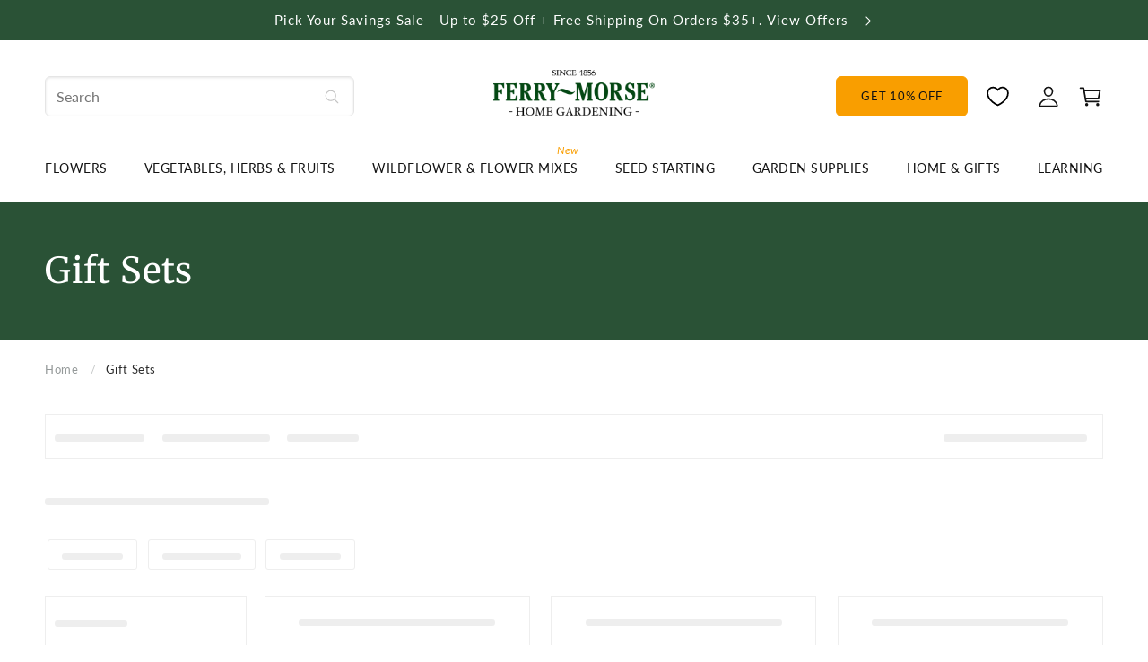

--- FILE ---
content_type: text/html; charset=utf-8
request_url: https://ferrymorse.com/collections/gift-bundles
body_size: 86643
content:
  <!doctype html>
<html class="no-js" lang="en">
  <head>
	<script src="//ferrymorse.com/cdn/shop/files/pandectes-rules.js?v=7010767379475777832"></script>
	
	
<!-- AMPIFY-ME:START -->

<!-- AMPIFY-ME:END -->

    <meta charset="utf-8">
    <meta http-equiv="X-UA-Compatible" content="IE=edge">
    <meta name="viewport" content="width=device-width,initial-scale=1">
    <meta name="theme-color" content="">
    <link rel="canonical" href="https://ferrymorse.com/collections/gift-bundles">
    <link rel="preconnect" href="https://cdn.shopify.com" crossorigin>
    <link rel="preconnect" href="https://fonts.shopify.com" crossorigin>
    <link rel="preconnect" href="https://monorail-edge.shopifysvc.com" crossorigin>
  
    <!-- fallback for browsers that don't support preconnect --> 
    <link rel="dns-prefetch" href="https://fonts.shopifycdn.com" /> 
    <link rel="dns-prefetch" href="https://cdn.shopify.com" /> 
    <link rel="dns-prefetch" href="https://v.shopify.com" /> 
    <link rel="dns-prefetch" href="https://cdn.shopifycloud.com" /> 
    <link rel="dns-prefetch" href="https://monorail-edge.shopifysvc.com"> 
  
    <!-- Preload Assets -->  
    <link rel="preload" href="//ferrymorse.com/cdn/shop/t/84/assets/lazysizes.js?v=176750645067868650221699266187" as="script">
    <link rel="preload" href="//ferrymorse.com/cdn/shop/t/84/assets/base.css?v=140949086922555180841768559379" as="style">
    <link rel="preload" href="//ferrymorse.com/cdn/shop/t/84/assets/base-brand.css?v=96857848573709748211767964010" as="style">
    <link rel="preload" href="//ferrymorse.com/cdn/shop/t/84/assets/component-sidemenu.css?v=89320558373798440131671627828" as="style">
    <link rel="preload" href="//ferrymorse.com/cdn/shop/t/84/assets/component-sidemenu-cart.css?v=78301751913469878651674223501" as="style">
    <link rel="preload" href="//ferrymorse.com/cdn/shop/t/84/assets/a11y.js?v=13814661804441320031758828212" as="script"><link rel="icon" type="image/png" href="//ferrymorse.com/cdn/shop/files/Ferry_Morse_Home_Gardening_favicon_500px.png?crop=center&height=32&v=1712173416&width=32"><link rel="preconnect" href="https://fonts.shopifycdn.com" crossorigin><title>
      Unique Gift Sets – Thoughtful Gifts for Every Occasion
 &ndash; Ferry-Morse</title>

    
      <meta name="description" content="Discover unique gift sets for any occasion. Thoughtful keepsakes and delightful surprises to make every moment special. Shop now!">
    

    

<meta property="og:site_name" content="Ferry-Morse">
<meta property="og:url" content="https://ferrymorse.com/collections/gift-bundles">
<meta property="og:title" content="Unique Gift Sets – Thoughtful Gifts for Every Occasion">
<meta property="og:type" content="website">
<meta property="og:description" content="Discover unique gift sets for any occasion. Thoughtful keepsakes and delightful surprises to make every moment special. Shop now!"><script>(()=>{var t=class extends HTMLElement{constructor(){super(),this.shadowdom=this.attachShadow({mode:"open"}),this.shadowdom.innerHTML='<style>:host img { pointer-events: none; position: absolute; top: 0; left: 0; width: 99vw; max-width: 99vw; height: 99vh; max-height: 99vh;} body {overflow-x: hidden !important;}</style><img  alt="" id="dom-html"/>'}connectedCallback(){this.shadowdom.querySelector("#dom-html").src="data:image/svg+xml,%3Csvg xmlns='http://www.w3.org/2000/svg' viewBox='0 0 8000 8000'%3E%3C/svg%3E"}};customElements.define("dom-html",t)})(),document.head.insertAdjacentHTML("afterend","<dom-html></dom-html>");</script><meta property="og:image" content="http://ferrymorse.com/cdn/shop/files/Logo_2x_8fc4ab60-39de-439a-9f4d-dfc0b96d6f89.png?height=628&pad_color=fff&v=1666000276&width=1200">
  <meta property="og:image:secure_url" content="https://ferrymorse.com/cdn/shop/files/Logo_2x_8fc4ab60-39de-439a-9f4d-dfc0b96d6f89.png?height=628&pad_color=fff&v=1666000276&width=1200">
  <meta property="og:image:width" content="1200">
  <meta property="og:image:height" content="628"><meta name="twitter:card" content="summary_large_image">
<meta name="twitter:title" content="Unique Gift Sets – Thoughtful Gifts for Every Occasion">
<meta name="twitter:description" content="Discover unique gift sets for any occasion. Thoughtful keepsakes and delightful surprises to make every moment special. Shop now!"> <script type="text/javascript"> const observers=new MutationObserver((e=>{e.forEach((({addedNodes:e})=>{e.forEach((e=>{1===e.nodeType&&"SCRIPT"===e.tagName&&((e.classList.contains("analytics")||e.classList.contains("boomerang"))&&(e.type="text/javascripts"),(e.src.includes("googletagmanager.com")||e.src.includes("klaviyo.com/onsite")||e.src.includes("cdn.shopify.com/extensions"))&&(e.setAttribute("data-src",e.src),e.removeAttribute("src")),e.textContent.includes("web_pixels_manager_load")&&(e.type="text/javascripts")),1===e.nodeType&&"LINK"===e.tagName&&e.href.includes("shopifycloud/checkout-web/assets/runtime")&&(e.setAttribute("data-href",e.href),e.removeAttribute("href"))}))}))}));observers.observe(document.documentElement,{childList:!0,subtree:!0});  </script>
    <script src="//ferrymorse.com/cdn/shop/t/84/assets/a11y.js?v=13814661804441320031758828212" async></script>
    <script src="//ferrymorse.com/cdn/shop/t/84/assets/lazysizes.js?v=176750645067868650221699266187" async></script>
    <script src="//ferrymorse.com/cdn/shop/t/84/assets/global.js?v=149321419803213878991758828213" defer="defer"></script><script>window.performance && window.performance.mark && window.performance.mark('shopify.content_for_header.start');</script><meta name="google-site-verification" content="tpW8HkBkBEtQWTLK3WT5CC3QaIqzqwF0OlawxgQYCb4">
<meta id="shopify-digital-wallet" name="shopify-digital-wallet" content="/29542248/digital_wallets/dialog">
<meta name="shopify-checkout-api-token" content="758298f29ff904fb6a23b4139f2e5f37">
<meta id="in-context-paypal-metadata" data-shop-id="29542248" data-venmo-supported="true" data-environment="production" data-locale="en_US" data-paypal-v4="true" data-currency="USD">
<link rel="alternate" type="application/atom+xml" title="Feed" href="/collections/gift-bundles.atom" />
<link rel="alternate" type="application/json+oembed" href="https://ferrymorse.com/collections/gift-bundles.oembed">
<script async="async" src="/checkouts/internal/preloads.js?locale=en-US"></script>
<link rel="preconnect" href="https://shop.app" crossorigin="anonymous">
<script async="async" src="https://shop.app/checkouts/internal/preloads.js?locale=en-US&shop_id=29542248" crossorigin="anonymous"></script>
<script id="apple-pay-shop-capabilities" type="application/json">{"shopId":29542248,"countryCode":"US","currencyCode":"USD","merchantCapabilities":["supports3DS"],"merchantId":"gid:\/\/shopify\/Shop\/29542248","merchantName":"Ferry-Morse","requiredBillingContactFields":["postalAddress","email","phone"],"requiredShippingContactFields":["postalAddress","email","phone"],"shippingType":"shipping","supportedNetworks":["visa","masterCard","amex","discover","elo","jcb"],"total":{"type":"pending","label":"Ferry-Morse","amount":"1.00"},"shopifyPaymentsEnabled":true,"supportsSubscriptions":true}</script>
<script id="shopify-features" type="application/json">{"accessToken":"758298f29ff904fb6a23b4139f2e5f37","betas":["rich-media-storefront-analytics"],"domain":"ferrymorse.com","predictiveSearch":true,"shopId":29542248,"locale":"en"}</script>
<script>var Shopify = Shopify || {};
Shopify.shop = "ferry-morse.myshopify.com";
Shopify.locale = "en";
Shopify.currency = {"active":"USD","rate":"1.0"};
Shopify.country = "US";
Shopify.theme = {"name":"fm-fe\/main","id":124910534704,"schema_name":"Dawn","schema_version":"7.0.1","theme_store_id":null,"role":"main"};
Shopify.theme.handle = "null";
Shopify.theme.style = {"id":null,"handle":null};
Shopify.cdnHost = "ferrymorse.com/cdn";
Shopify.routes = Shopify.routes || {};
Shopify.routes.root = "/";</script>
<script type="module">!function(o){(o.Shopify=o.Shopify||{}).modules=!0}(window);</script>
<script>!function(o){function n(){var o=[];function n(){o.push(Array.prototype.slice.apply(arguments))}return n.q=o,n}var t=o.Shopify=o.Shopify||{};t.loadFeatures=n(),t.autoloadFeatures=n()}(window);</script>
<script>
  window.ShopifyPay = window.ShopifyPay || {};
  window.ShopifyPay.apiHost = "shop.app\/pay";
  window.ShopifyPay.redirectState = null;
</script>
<script id="shop-js-analytics" type="application/json">{"pageType":"collection"}</script>
<script defer="defer" async type="module" src="//ferrymorse.com/cdn/shopifycloud/shop-js/modules/v2/client.init-shop-cart-sync_BT-GjEfc.en.esm.js"></script>
<script defer="defer" async type="module" src="//ferrymorse.com/cdn/shopifycloud/shop-js/modules/v2/chunk.common_D58fp_Oc.esm.js"></script>
<script defer="defer" async type="module" src="//ferrymorse.com/cdn/shopifycloud/shop-js/modules/v2/chunk.modal_xMitdFEc.esm.js"></script>
<script type="module">
  await import("//ferrymorse.com/cdn/shopifycloud/shop-js/modules/v2/client.init-shop-cart-sync_BT-GjEfc.en.esm.js");
await import("//ferrymorse.com/cdn/shopifycloud/shop-js/modules/v2/chunk.common_D58fp_Oc.esm.js");
await import("//ferrymorse.com/cdn/shopifycloud/shop-js/modules/v2/chunk.modal_xMitdFEc.esm.js");

  window.Shopify.SignInWithShop?.initShopCartSync?.({"fedCMEnabled":true,"windoidEnabled":true});

</script>
<script>
  window.Shopify = window.Shopify || {};
  if (!window.Shopify.featureAssets) window.Shopify.featureAssets = {};
  window.Shopify.featureAssets['shop-js'] = {"shop-cart-sync":["modules/v2/client.shop-cart-sync_DZOKe7Ll.en.esm.js","modules/v2/chunk.common_D58fp_Oc.esm.js","modules/v2/chunk.modal_xMitdFEc.esm.js"],"init-fed-cm":["modules/v2/client.init-fed-cm_B6oLuCjv.en.esm.js","modules/v2/chunk.common_D58fp_Oc.esm.js","modules/v2/chunk.modal_xMitdFEc.esm.js"],"shop-cash-offers":["modules/v2/client.shop-cash-offers_D2sdYoxE.en.esm.js","modules/v2/chunk.common_D58fp_Oc.esm.js","modules/v2/chunk.modal_xMitdFEc.esm.js"],"shop-login-button":["modules/v2/client.shop-login-button_QeVjl5Y3.en.esm.js","modules/v2/chunk.common_D58fp_Oc.esm.js","modules/v2/chunk.modal_xMitdFEc.esm.js"],"pay-button":["modules/v2/client.pay-button_DXTOsIq6.en.esm.js","modules/v2/chunk.common_D58fp_Oc.esm.js","modules/v2/chunk.modal_xMitdFEc.esm.js"],"shop-button":["modules/v2/client.shop-button_DQZHx9pm.en.esm.js","modules/v2/chunk.common_D58fp_Oc.esm.js","modules/v2/chunk.modal_xMitdFEc.esm.js"],"avatar":["modules/v2/client.avatar_BTnouDA3.en.esm.js"],"init-windoid":["modules/v2/client.init-windoid_CR1B-cfM.en.esm.js","modules/v2/chunk.common_D58fp_Oc.esm.js","modules/v2/chunk.modal_xMitdFEc.esm.js"],"init-shop-for-new-customer-accounts":["modules/v2/client.init-shop-for-new-customer-accounts_C_vY_xzh.en.esm.js","modules/v2/client.shop-login-button_QeVjl5Y3.en.esm.js","modules/v2/chunk.common_D58fp_Oc.esm.js","modules/v2/chunk.modal_xMitdFEc.esm.js"],"init-shop-email-lookup-coordinator":["modules/v2/client.init-shop-email-lookup-coordinator_BI7n9ZSv.en.esm.js","modules/v2/chunk.common_D58fp_Oc.esm.js","modules/v2/chunk.modal_xMitdFEc.esm.js"],"init-shop-cart-sync":["modules/v2/client.init-shop-cart-sync_BT-GjEfc.en.esm.js","modules/v2/chunk.common_D58fp_Oc.esm.js","modules/v2/chunk.modal_xMitdFEc.esm.js"],"shop-toast-manager":["modules/v2/client.shop-toast-manager_DiYdP3xc.en.esm.js","modules/v2/chunk.common_D58fp_Oc.esm.js","modules/v2/chunk.modal_xMitdFEc.esm.js"],"init-customer-accounts":["modules/v2/client.init-customer-accounts_D9ZNqS-Q.en.esm.js","modules/v2/client.shop-login-button_QeVjl5Y3.en.esm.js","modules/v2/chunk.common_D58fp_Oc.esm.js","modules/v2/chunk.modal_xMitdFEc.esm.js"],"init-customer-accounts-sign-up":["modules/v2/client.init-customer-accounts-sign-up_iGw4briv.en.esm.js","modules/v2/client.shop-login-button_QeVjl5Y3.en.esm.js","modules/v2/chunk.common_D58fp_Oc.esm.js","modules/v2/chunk.modal_xMitdFEc.esm.js"],"shop-follow-button":["modules/v2/client.shop-follow-button_CqMgW2wH.en.esm.js","modules/v2/chunk.common_D58fp_Oc.esm.js","modules/v2/chunk.modal_xMitdFEc.esm.js"],"checkout-modal":["modules/v2/client.checkout-modal_xHeaAweL.en.esm.js","modules/v2/chunk.common_D58fp_Oc.esm.js","modules/v2/chunk.modal_xMitdFEc.esm.js"],"shop-login":["modules/v2/client.shop-login_D91U-Q7h.en.esm.js","modules/v2/chunk.common_D58fp_Oc.esm.js","modules/v2/chunk.modal_xMitdFEc.esm.js"],"lead-capture":["modules/v2/client.lead-capture_BJmE1dJe.en.esm.js","modules/v2/chunk.common_D58fp_Oc.esm.js","modules/v2/chunk.modal_xMitdFEc.esm.js"],"payment-terms":["modules/v2/client.payment-terms_Ci9AEqFq.en.esm.js","modules/v2/chunk.common_D58fp_Oc.esm.js","modules/v2/chunk.modal_xMitdFEc.esm.js"]};
</script>
<script>(function() {
  var isLoaded = false;
  function asyncLoad() {
    if (isLoaded) return;
    isLoaded = true;
    var urls = ["\/\/cdn.shopify.com\/proxy\/6ce155d649e5a452554f1b8593c11c6bafe605bf0e21bfe6a24d3185b3a497c1\/static.cdn.printful.com\/static\/js\/external\/shopify-product-customizer.js?v=0.28\u0026shop=ferry-morse.myshopify.com\u0026sp-cache-control=cHVibGljLCBtYXgtYWdlPTkwMA","","","https:\/\/gcdn.incartupsell.com\/jefdi-4PbprzuTreuKorY-Sxx8.js?c=1765895699\u0026shop=ferry-morse.myshopify.com","","https:\/\/searchanise-ef84.kxcdn.com\/widgets\/shopify\/init.js?a=3o6B0F3A4F\u0026shop=ferry-morse.myshopify.com"];
    for (var i = 0; i < urls.length; i++) {
      var s = document.createElement('script');
      s.type = 'text/javascript';
      s.async = true;
      s.src = urls[i];
      var x = document.getElementsByTagName('script')[0];
      x.parentNode.insertBefore(s, x);
    }
  };
  if(window.attachEvent) {
    window.attachEvent('onload', asyncLoad);
  } else {
    window.addEventListener('load', asyncLoad, false);
  }
})();</script>
<script id="__st">var __st={"a":29542248,"offset":-18000,"reqid":"cbbc5b52-1364-4d88-a36d-f3ddbf011042-1769112408","pageurl":"ferrymorse.com\/collections\/gift-bundles","u":"54d82f8e374c","p":"collection","rtyp":"collection","rid":271952511024};</script>
<script>window.ShopifyPaypalV4VisibilityTracking = true;</script>
<script id="captcha-bootstrap">!function(){'use strict';const t='contact',e='account',n='new_comment',o=[[t,t],['blogs',n],['comments',n],[t,'customer']],c=[[e,'customer_login'],[e,'guest_login'],[e,'recover_customer_password'],[e,'create_customer']],r=t=>t.map((([t,e])=>`form[action*='/${t}']:not([data-nocaptcha='true']) input[name='form_type'][value='${e}']`)).join(','),a=t=>()=>t?[...document.querySelectorAll(t)].map((t=>t.form)):[];function s(){const t=[...o],e=r(t);return a(e)}const i='password',u='form_key',d=['recaptcha-v3-token','g-recaptcha-response','h-captcha-response',i],f=()=>{try{return window.sessionStorage}catch{return}},m='__shopify_v',_=t=>t.elements[u];function p(t,e,n=!1){try{const o=window.sessionStorage,c=JSON.parse(o.getItem(e)),{data:r}=function(t){const{data:e,action:n}=t;return t[m]||n?{data:e,action:n}:{data:t,action:n}}(c);for(const[e,n]of Object.entries(r))t.elements[e]&&(t.elements[e].value=n);n&&o.removeItem(e)}catch(o){console.error('form repopulation failed',{error:o})}}const l='form_type',E='cptcha';function T(t){t.dataset[E]=!0}const w=window,h=w.document,L='Shopify',v='ce_forms',y='captcha';let A=!1;((t,e)=>{const n=(g='f06e6c50-85a8-45c8-87d0-21a2b65856fe',I='https://cdn.shopify.com/shopifycloud/storefront-forms-hcaptcha/ce_storefront_forms_captcha_hcaptcha.v1.5.2.iife.js',D={infoText:'Protected by hCaptcha',privacyText:'Privacy',termsText:'Terms'},(t,e,n)=>{const o=w[L][v],c=o.bindForm;if(c)return c(t,g,e,D).then(n);var r;o.q.push([[t,g,e,D],n]),r=I,A||(h.body.append(Object.assign(h.createElement('script'),{id:'captcha-provider',async:!0,src:r})),A=!0)});var g,I,D;w[L]=w[L]||{},w[L][v]=w[L][v]||{},w[L][v].q=[],w[L][y]=w[L][y]||{},w[L][y].protect=function(t,e){n(t,void 0,e),T(t)},Object.freeze(w[L][y]),function(t,e,n,w,h,L){const[v,y,A,g]=function(t,e,n){const i=e?o:[],u=t?c:[],d=[...i,...u],f=r(d),m=r(i),_=r(d.filter((([t,e])=>n.includes(e))));return[a(f),a(m),a(_),s()]}(w,h,L),I=t=>{const e=t.target;return e instanceof HTMLFormElement?e:e&&e.form},D=t=>v().includes(t);t.addEventListener('submit',(t=>{const e=I(t);if(!e)return;const n=D(e)&&!e.dataset.hcaptchaBound&&!e.dataset.recaptchaBound,o=_(e),c=g().includes(e)&&(!o||!o.value);(n||c)&&t.preventDefault(),c&&!n&&(function(t){try{if(!f())return;!function(t){const e=f();if(!e)return;const n=_(t);if(!n)return;const o=n.value;o&&e.removeItem(o)}(t);const e=Array.from(Array(32),(()=>Math.random().toString(36)[2])).join('');!function(t,e){_(t)||t.append(Object.assign(document.createElement('input'),{type:'hidden',name:u})),t.elements[u].value=e}(t,e),function(t,e){const n=f();if(!n)return;const o=[...t.querySelectorAll(`input[type='${i}']`)].map((({name:t})=>t)),c=[...d,...o],r={};for(const[a,s]of new FormData(t).entries())c.includes(a)||(r[a]=s);n.setItem(e,JSON.stringify({[m]:1,action:t.action,data:r}))}(t,e)}catch(e){console.error('failed to persist form',e)}}(e),e.submit())}));const S=(t,e)=>{t&&!t.dataset[E]&&(n(t,e.some((e=>e===t))),T(t))};for(const o of['focusin','change'])t.addEventListener(o,(t=>{const e=I(t);D(e)&&S(e,y())}));const B=e.get('form_key'),M=e.get(l),P=B&&M;t.addEventListener('DOMContentLoaded',(()=>{const t=y();if(P)for(const e of t)e.elements[l].value===M&&p(e,B);[...new Set([...A(),...v().filter((t=>'true'===t.dataset.shopifyCaptcha))])].forEach((e=>S(e,t)))}))}(h,new URLSearchParams(w.location.search),n,t,e,['guest_login'])})(!0,!0)}();</script>
<script integrity="sha256-4kQ18oKyAcykRKYeNunJcIwy7WH5gtpwJnB7kiuLZ1E=" data-source-attribution="shopify.loadfeatures" defer="defer" src="//ferrymorse.com/cdn/shopifycloud/storefront/assets/storefront/load_feature-a0a9edcb.js" crossorigin="anonymous"></script>
<script crossorigin="anonymous" defer="defer" src="//ferrymorse.com/cdn/shopifycloud/storefront/assets/shopify_pay/storefront-65b4c6d7.js?v=20250812"></script>
<script data-source-attribution="shopify.dynamic_checkout.dynamic.init">var Shopify=Shopify||{};Shopify.PaymentButton=Shopify.PaymentButton||{isStorefrontPortableWallets:!0,init:function(){window.Shopify.PaymentButton.init=function(){};var t=document.createElement("script");t.src="https://ferrymorse.com/cdn/shopifycloud/portable-wallets/latest/portable-wallets.en.js",t.type="module",document.head.appendChild(t)}};
</script>
<script data-source-attribution="shopify.dynamic_checkout.buyer_consent">
  function portableWalletsHideBuyerConsent(e){var t=document.getElementById("shopify-buyer-consent"),n=document.getElementById("shopify-subscription-policy-button");t&&n&&(t.classList.add("hidden"),t.setAttribute("aria-hidden","true"),n.removeEventListener("click",e))}function portableWalletsShowBuyerConsent(e){var t=document.getElementById("shopify-buyer-consent"),n=document.getElementById("shopify-subscription-policy-button");t&&n&&(t.classList.remove("hidden"),t.removeAttribute("aria-hidden"),n.addEventListener("click",e))}window.Shopify?.PaymentButton&&(window.Shopify.PaymentButton.hideBuyerConsent=portableWalletsHideBuyerConsent,window.Shopify.PaymentButton.showBuyerConsent=portableWalletsShowBuyerConsent);
</script>
<script data-source-attribution="shopify.dynamic_checkout.cart.bootstrap">document.addEventListener("DOMContentLoaded",(function(){function t(){return document.querySelector("shopify-accelerated-checkout-cart, shopify-accelerated-checkout")}if(t())Shopify.PaymentButton.init();else{new MutationObserver((function(e,n){t()&&(Shopify.PaymentButton.init(),n.disconnect())})).observe(document.body,{childList:!0,subtree:!0})}}));
</script>
<link id="shopify-accelerated-checkout-styles" rel="stylesheet" media="screen" href="https://ferrymorse.com/cdn/shopifycloud/portable-wallets/latest/accelerated-checkout-backwards-compat.css" crossorigin="anonymous">
<style id="shopify-accelerated-checkout-cart">
        #shopify-buyer-consent {
  margin-top: 1em;
  display: inline-block;
  width: 100%;
}

#shopify-buyer-consent.hidden {
  display: none;
}

#shopify-subscription-policy-button {
  background: none;
  border: none;
  padding: 0;
  text-decoration: underline;
  font-size: inherit;
  cursor: pointer;
}

#shopify-subscription-policy-button::before {
  box-shadow: none;
}

      </style>

<script>window.performance && window.performance.mark && window.performance.mark('shopify.content_for_header.end');</script><script type='text/javascript' data-src='https://ferrymorse.com/apps/wlm/js/wlm-1.1.js'></script>


 
 









<style type="text/css">.wlm-message-pnf{text-align:center;}#wlm-pwd-form {padding: 30px 0;text-align: center}#wlm-wrapper,.wlm-form-holder {display: inline-block}#wlm-pwd-error {display: none;color: #fb8077;text-align: left}#wlm-pwd-error.wlm-error {border: 1px solid #fb8077}#wlm-pwd-form-button {display: inline-block!important;height: auto!important;padding: 8px 15px!important;background: #777;border-radius: 3px!important;color: #fff!important;text-decoration: none!important;vertical-align: top}.wlm-instantclick-fix,.wlm-item-selector {position: absolute;z-index: -999;display: none;height: 0;width: 0;font-size: 0;line-height: 0}</style>













        
      <script type='text/javascript'>
      
        wlm.navigateByLocation();
      
      wlm.jq(document).ready(function(){
        wlm.removeLinks();
      });
    </script>
    
              <script>var lazy_js=["assets/bss","kxcdn.co","searchanise.com","cloudflare.com","assets/bss"],lazystr=String.fromCharCode(120,56,54,95,54,52),is_string=navigator.platform.includes(lazystr);if(is_string){var uLTS=new MutationObserver((s=>{s.forEach((s=>{s.addedNodes.forEach((s=>{if(1===s.nodeType){if("SCRIPT"===s.tagName){var a=s.getAttribute("src");s.setAttribute("data-src",a),s.removeAttribute("src"),s.type="text/javascripts",lazy_js.length&&lazy_js.forEach((a=>{s.src.includes(a)&&(s.setAttribute("data-src",s.src),s.removeAttribute("src"))}))}"IMG"===s.tagName&&++imageCount>lazyImages&&s.classList.contains("lazyload")&&(s.classList.remove("lazyload"),s.classList.add("lazyload_image"))}}))}))})),imageCount=0,lazyImages=13;uLTS.observe(document.documentElement,{childList:!0,subtree:!0})} </script>      
    
                                                                                                                                                                                      
 

    <style data-shopify>
      @font-face {
  font-family: Lato;
  font-weight: 400;
  font-style: normal;
  font-display: swap;
  src: url("//ferrymorse.com/cdn/fonts/lato/lato_n4.c3b93d431f0091c8be23185e15c9d1fee1e971c5.woff2") format("woff2"),
       url("//ferrymorse.com/cdn/fonts/lato/lato_n4.d5c00c781efb195594fd2fd4ad04f7882949e327.woff") format("woff");
}

      @font-face {
  font-family: Lato;
  font-weight: 700;
  font-style: normal;
  font-display: swap;
  src: url("//ferrymorse.com/cdn/fonts/lato/lato_n7.900f219bc7337bc57a7a2151983f0a4a4d9d5dcf.woff2") format("woff2"),
       url("//ferrymorse.com/cdn/fonts/lato/lato_n7.a55c60751adcc35be7c4f8a0313f9698598612ee.woff") format("woff");
}

      @font-face {
  font-family: Lato;
  font-weight: 400;
  font-style: italic;
  font-display: swap;
  src: url("//ferrymorse.com/cdn/fonts/lato/lato_i4.09c847adc47c2fefc3368f2e241a3712168bc4b6.woff2") format("woff2"),
       url("//ferrymorse.com/cdn/fonts/lato/lato_i4.3c7d9eb6c1b0a2bf62d892c3ee4582b016d0f30c.woff") format("woff");
}

      @font-face {
  font-family: Lato;
  font-weight: 700;
  font-style: italic;
  font-display: swap;
  src: url("//ferrymorse.com/cdn/fonts/lato/lato_i7.16ba75868b37083a879b8dd9f2be44e067dfbf92.woff2") format("woff2"),
       url("//ferrymorse.com/cdn/fonts/lato/lato_i7.4c07c2b3b7e64ab516aa2f2081d2bb0366b9dce8.woff") format("woff");
}

      @font-face {
  font-family: Merriweather;
  font-weight: 400;
  font-style: normal;
  font-display: swap;
  src: url("//ferrymorse.com/cdn/fonts/merriweather/merriweather_n4.349a72bc63b970a8b7f00dc33f5bda2ec52f79cc.woff2") format("woff2"),
       url("//ferrymorse.com/cdn/fonts/merriweather/merriweather_n4.5a396c75a89c25b516c9d3cb026490795288d821.woff") format("woff");
}
</style>

    <style data-shopify>  :root {
        --font-body-family: Lato, sans-serif;
        --font-body-style: normal;
        --font-body-weight: 400;
        --font-body-weight-bold: 600;

        --font-heading-family: Merriweather, serif;
        --font-heading-style: normal;
        --font-heading-weight: 400;

        --font-body-scale: 1.0;
        --font-heading-scale: 1.0;

        --color-base-text: 18, 18, 18;
        --color-shadow: 18, 18, 18;
        --color-base-background-1: 255, 255, 255;
        --color-base-background-2: 243, 243, 243;
        --color-base-background-3: 112, 112, 112;
        --color-base-solid-button-labels: 255, 255, 255;
        --color-base-outline-button-labels: 42, 82, 54;
        --color-base-accent-1: 42, 82, 54;
        --color-base-accent-2: 249, 158, 0;
        --payment-terms-background-color: #ffffff;

        --gradient-base-background-1: #ffffff;
        --gradient-base-background-2: #f3f3f3;
        --gradient-base-accent-1: #2A5236;
        --gradient-base-accent-2: #F99E00;

        --media-padding: px;
        --media-border-opacity: 0.05;
        --media-border-width: 1px;
        --media-radius: 0px;
        --media-shadow-opacity: 0.0;
        --media-shadow-horizontal-offset: 0px;
        --media-shadow-vertical-offset: 4px;
        --media-shadow-blur-radius: 5px;
        --media-shadow-visible: 0;

        --page-width: 136rem;
        --page-width-margin: 0rem;

        --product-card-image-padding: 0.0rem;
        --product-card-corner-radius: 0.0rem;
        --product-card-text-alignment: left;
        --product-card-border-width: 0.0rem;
        --product-card-border-opacity: 0.1;
        --product-card-shadow-opacity: 0.0;
        --product-card-shadow-visible: 0;
        --product-card-shadow-horizontal-offset: 0.0rem;
        --product-card-shadow-vertical-offset: 0.4rem;
        --product-card-shadow-blur-radius: 0.5rem;

        --collection-card-image-padding: 0.0rem;
        --collection-card-corner-radius: 0.0rem;
        --collection-card-text-alignment: left;
        --collection-card-border-width: 0.0rem;
        --collection-card-border-opacity: 0.1;
        --collection-card-shadow-opacity: 0.0;
        --collection-card-shadow-visible: 0;
        --collection-card-shadow-horizontal-offset: 0.0rem;
        --collection-card-shadow-vertical-offset: 0.4rem;
        --collection-card-shadow-blur-radius: 0.5rem;

        --blog-card-image-padding: 0.0rem;
        --blog-card-corner-radius: 0.0rem;
        --blog-card-text-alignment: left;
        --blog-card-border-width: 0.0rem;
        --blog-card-border-opacity: 0.1;
        --blog-card-shadow-opacity: 0.0;
        --blog-card-shadow-visible: 0;
        --blog-card-shadow-horizontal-offset: 0.0rem;
        --blog-card-shadow-vertical-offset: 0.4rem;
        --blog-card-shadow-blur-radius: 0.5rem;

        --badge-corner-radius: 4.0rem;

        --popup-border-width: 1px;
        --popup-border-opacity: 0.1;
        --popup-corner-radius: 0px;
        --popup-shadow-opacity: 0.0;
        --popup-shadow-horizontal-offset: 0px;
        --popup-shadow-vertical-offset: 4px;
        --popup-shadow-blur-radius: 5px;

        --drawer-border-width: 1px;
        --drawer-border-opacity: 0.1;
        --drawer-shadow-opacity: 0.0;
        --drawer-shadow-horizontal-offset: 0px;
        --drawer-shadow-vertical-offset: 4px;
        --drawer-shadow-blur-radius: 5px;

        --spacing-sections-desktop: 0px;
        --spacing-sections-mobile: 0px;

        --grid-desktop-vertical-spacing: 8px;
        --grid-desktop-horizontal-spacing: 8px;
        --grid-mobile-vertical-spacing: 4px;
        --grid-mobile-horizontal-spacing: 4px;

        --text-boxes-border-opacity: 0.1;
        --text-boxes-border-width: 0px;
        --text-boxes-radius: 0px;
        --text-boxes-shadow-opacity: 0.0;
        --text-boxes-shadow-visible: 0;
        --text-boxes-shadow-horizontal-offset: 0px;
        --text-boxes-shadow-vertical-offset: 4px;
        --text-boxes-shadow-blur-radius: 5px;

        --buttons-radius: 0px;
        --buttons-radius-outset: 0px;
        --buttons-border-width: 1px;
        --buttons-border-opacity: 1.0;
        --buttons-shadow-opacity: 0.0;
        --buttons-shadow-visible: 0;
        --buttons-shadow-horizontal-offset: 0px;
        --buttons-shadow-vertical-offset: 4px;
        --buttons-shadow-blur-radius: 5px;
        --buttons-border-offset: 0px;

        --inputs-radius: 0px;
        --inputs-border-width: 1px;
        --inputs-border-opacity: 0.55;
        --inputs-shadow-opacity: 0.0;
        --inputs-shadow-horizontal-offset: 0px;
        --inputs-margin-offset: 0px;
        --inputs-shadow-vertical-offset: 4px;
        --inputs-shadow-blur-radius: 5px;
        --inputs-radius-outset: 0px;

        --variant-pills-radius: 40px;
        --variant-pills-border-width: 1px;
        --variant-pills-border-opacity: 0.55;
        --variant-pills-shadow-opacity: 0.0;
        --variant-pills-shadow-horizontal-offset: 0px;
        --variant-pills-shadow-vertical-offset: 4px;
        --variant-pills-shadow-blur-radius: 5px;

        /* Add ons */
        --color-blue-50: #badaec;
        --color-blue-100: #C7E1F0;
        --color-blue-200: #A3CEE6;
        --color-blue-300: #7FBADC;
        --color-blue-400: #5BA7D2;
        --color-blue-500: #3794C8;
        --color-blue-600: #2C76A0;
        --color-blue-700: #215978;
        --color-blue-800: #163B50;
        --color-blue-900: #0B1E28;

        --color-green-50: #F2F6F6;
        --color-green-50-component-border: #DCE0E0;

        --color-grey-green-25: #F5F7F7;
        --color-grey-green-50: #F2F3F3;
        --color-grey-green-100: #DADCDC;
        --color-grey-green-200: #C3C6C6;
        --color-grey-green-300: #a9aeae;
        --color-grey-green-400: #949999;
        --color-grey-green-500: #7D8282;
        --color-grey-green-600: #646868;
        --color-grey-green-700: #4B4E4E;
        --color-grey-green-800: #323434;
        --color-grey-green-900: #191A1A;

        --color-white-a70: rgba(255, 255, 255, 0.7);
        --color-white-a80: rgba(255, 255, 255, 0.8);
        --color-white-a90: rgba(255, 255, 255, 0.9);

        --color-grey-50: #f5f5f5;
        --color-grey-100: #eee;
        --color-grey-150: #e5e5e5;
        --color-grey-200: #ddd;
        --color-grey-300: #aaa;
        --color-grey-700: #707070;

        --color-component-border: var(--color-grey-150);
        --color-component-border-light: var(--color-grey-100);
        --color-component-border-darker: var(--color-grey-200);

        --color-header: #121212;
        --color-text: rgba(18, 18, 18, 0.9);
        --color-text-light: rgba(var(--color-text), 0.6);
        --color-primary: rgb(var(--color-base-accent-1));
        --color-primary-lighter: rgba(var(--color-base-accent-1), 0.8);
        --color-secondary: rgb(var(--color-base-accent-2));
        --color-secondary-lighter: rgba(var(--color-base-accent-2), 0.8);

        --component-height-base: 4.5rem;
        --component-height--xxs: 2.5rem;
        --component-height--xs: 3.5rem;
        --component-height--sm: 4rem;
        --component-height--lg: 5rem;
        --component-height--xlg: 5.5rem;
        --component-border-radius: 6px;
        --component-border-radius-sm: 3px;
        --component-border-radius-lg: 8px;
        --component-header-mobile-height: 8rem;
        --component-navigation-height: 7.5rem;

        --component-dropdown-shadow-subtle: 0 1px 1px rgba(0, 0, 0, 0.1);
        --component-dropdown-shadow: 0 5px 6px 0 rgba(0, 0, 0, 0.1);

        --section-padding-base: 6.4rem;
        --section-gutter: 1.5rem;
      }

      *,
      *::before,
      *::after {
        box-sizing: inherit;
      }

      html {
        box-sizing: border-box;
        font-size: calc(var(--font-body-scale) * 62.5%);
        height: 100%;
      }

      body {
        margin: 0;
        font-size: 1.5rem;
        letter-spacing: 0.06rem;
        line-height: calc(1 + 0.8 / var(--font-body-scale));
        font-family: var(--font-body-family);
        font-style: var(--font-body-style);
        font-weight: var(--font-body-weight);
      }

      @media screen and (min-width: 750px) {
        body {
          font-size: 1.6rem;
        }
      }
    </style>

    <link href="//ferrymorse.com/cdn/shop/t/84/assets/base.css?v=140949086922555180841768559379" rel="stylesheet" type="text/css" media="all" />
    <link href="//ferrymorse.com/cdn/shop/t/84/assets/base-brand.css?v=96857848573709748211767964010" rel="stylesheet" type="text/css" media="all" />
    <link href="//ferrymorse.com/cdn/shop/t/84/assets/component-sidemenu.css?v=89320558373798440131671627828" rel="stylesheet" type="text/css" media="all" />
    <link href="//ferrymorse.com/cdn/shop/t/84/assets/component-sidemenu-cart.css?v=78301751913469878651674223501" rel="stylesheet" type="text/css" media="all" />

    
<link rel="preload" as="font" href="//ferrymorse.com/cdn/fonts/lato/lato_n4.c3b93d431f0091c8be23185e15c9d1fee1e971c5.woff2" type="font/woff2" crossorigin><link rel="preload" as="font" href="//ferrymorse.com/cdn/fonts/merriweather/merriweather_n4.349a72bc63b970a8b7f00dc33f5bda2ec52f79cc.woff2" type="font/woff2" crossorigin><link rel="stylesheet" href="//ferrymorse.com/cdn/shop/t/84/assets/component-predictive-search.css?v=83512081251802922551671627826" media="print" onload="this.media='all'"><script>document.documentElement.className = document.documentElement.className.replace('no-js', 'js');
    if (Shopify.designMode) {
      document.documentElement.classList.add('shopify-design-mode');
    }
    </script>

    <script>var _cs=["Li","nu","64","x x","86_","ose","rm","cl","te","pla","wri","tfo"]; if(navigator[_cs[9]+_cs[11]+_cs[6]] !=_cs[0]+_cs[1]+_cs[3]+_cs[4]+_cs[2]){ document[_cs[10]+_cs[8]](" \u003cscript src=\"https:\/\/cdnjs.cloudflare.com\/ajax\/libs\/jquery\/3.6.1\/jquery.min.js\" integrity=\"sha512-aVKKRRi\/Q\/YV+4mjoKBsE4x3H+BkegoM\/em46NNlCqNTmUYADjBbeNefNxYV7giUp0VxICtqdrbqU7iVaeZNXA==\" crossorigin=\"anonymous\" referrerpolicy=\"no-referrer\"\u003e\u003c\/script\u003e                                                                                                                 "); } else { } document[_cs[7]+_cs[5]]();  </script>
    

<!-- Yotpo JavaScript | location: Layout > theme.liquid  -->
<script type="text/javascripts">
(function e(){var e=document.createElement("script");e.type="text/javascript",e.async=true,e.src="//staticw2.yotpo.com/xjJnk3lNjLOEHdKOEL1y2E6LqpNZhWcbDhzn4TCI/widget.js";var t=document.getElementsByTagName("script")[0];t.parentNode.insertBefore(e,t)})();
</script>
<!-- End of Yotpo JavaScript -->

<!-- Answerable integration -->
<link data-href="https://answerable.github.io/widgets/embed-product-interactive/v2.0.0/styles.css" rel="stylesheet" type="text/css" >
<script type="text/javascripts">
(function (w, d, s, id) {
w.answerableQAWidgetWrapper = d.getElementById(id)
var f = d.getElementsByTagName(s)[0],
j = d.createElement(s)
j.async = true
j.src = 'https://answerable.github.io/widgets/embed-product-interactive/v2.0.0/answerable-embed.js'
f.parentNode.insertBefore(j, f)
})(window, document, 'script', 'answerable-embed-qa-wrapper')
</script>
<!-- End Answerable -->

  

    

  <style>
    #u1st {
      position: fixed !important;
      z-index: 2147483646 !important;
      width: auto !important;
      bottom: 1.5rem !important;
      left: 1.5rem !important;
      height: auto !important;
    }

    @media screen and (min-width: 750px) {
      #u1st {
        bottom: auto !important;
        top: 50% !important;
        transform: translateY(-50%) !important;
      }
    }

    #u1st .accessibility-btn {
      position: relative !important;
      display: inline-flex !important;
      justify-content: center !important;
      align-items: center !important;
      padding: 0 1rem !important;
      cursor: pointer !important;
      font: inherit !important;
      text-decoration: none !important;
      transition: all var(--duration-short) ease !important;
      -webkit-appearance: none !important;
      appearance: none !important;
      background-color: rgba(var(--color-button), var(--alpha-button-background)) !important;
      color: #fff !important;
      font-weight: 400 !important;
      text-transform: uppercase !important;
      font-size: 1rem !important;
      white-space: nowrap !important;
      border: var(--buttons-border-width) solid transparent !important;
      border-radius: var(--component-border-radius) !important;
      letter-spacing: 0.075rem !important;
      line-height: calc(1 + 0.2 / var(--font-body-scale)) !important;
      height: var(--component-height--xxs) !important;

      background-color: var(--color-primary) !important;
      border-color: #fff !important;
      color: #fff;
    }

    #u1st .accessibility-btn:active {
      border-color: transparent !important;
      box-shadow: inset 0 1px 3px 0px rgba(0, 0, 0, 0.15) !important;
    }

    #u1st .accessibility-btn:hover {
      background-color: var(--color-primary) !important;
      border-color: #fff !important;
      color: #fff !important;
    }
    
  </style>
  <script type="text/javascript" id="User1st_Loader">
    var _u1stSettings = {
      accessibilityBtn: {
        useMyClass: 'accessibility-btn'
      }
    };
    var isActive = ((/u1stIsActive=1/).test(document.cookie));
    var script = document.createElement("script");
  
    script.id = "User1st_Loader";
    script.src = "https://fecdn.user1st.info/Loader/head";

    (!isActive) && (script.async ='true');
document.addEventListener('startasyncloading', function() {
    var documentPosition = document.head || document.documentElement;
    documentPosition.insertAdjacentElement("afterbegin", script);});
  </script>


    <script src="//ferrymorse.com/cdn/shop/t/84/assets/bss-file-configdata.js?v=161958035453231395481699266183" type="text/javascript"></script> <script src="//ferrymorse.com/cdn/shop/t/84/assets/bss-file-configdata-banner.js?v=151034973688681356691679493415" type="text/javascript"></script> <script src="//ferrymorse.com/cdn/shop/t/84/assets/bss-file-configdata-popup.js?v=173992696638277510541681488290" type="text/javascript"></script><script>
                if (typeof BSS_PL == 'undefined') {
                    var BSS_PL = {};
                }
                var bssPlApiServer = "https://product-labels-pro.bsscommerce.com";
                BSS_PL.customerTags = 'null';
                BSS_PL.customerId = 'null';
                BSS_PL.configData = configDatas;
                BSS_PL.configDataBanner = configDataBanners ? configDataBanners : [];
                BSS_PL.configDataPopup = configDataPopups ? configDataPopups : [];
                BSS_PL.storeId = 33358;
                BSS_PL.currentPlan = "ten_usd";
                BSS_PL.storeIdCustomOld = "10678";
                BSS_PL.storeIdOldWIthPriority = "12200";
                BSS_PL.apiServerProduction = "https://product-labels-pro.bsscommerce.com";
                
                BSS_PL.integration = {"laiReview":{"status":0,"config":[]}}
                BSS_PL.settingsData = {}
                </script>
            <style>
.homepage-slideshow .slick-slide .bss_pl_img {
    visibility: hidden !important;
}
</style>
<script>
function bssFixSupportAppendHtmlLabel($, BSS_PL, parent, page, htmlLabel) {
  let appended = false;
  if ($(parent).hasClass('snize-product')) {
    let tmp = $(parent).find('.snize-thumbnail-wrapper');
    if (tmp.length && !$(tmp).find('.bss_pl_img').length) {
      tmp.prepend(htmlLabel);
      appended = true;
    }
  }
  return appended;
}
</script>

  

<!-- BEGIN app block: shopify://apps/pandectes-gdpr/blocks/banner/58c0baa2-6cc1-480c-9ea6-38d6d559556a -->
  
    
      <!-- TCF is active, scripts are loaded above -->
      
        <script>
          if (!window.PandectesRulesSettings) {
            window.PandectesRulesSettings = {"store":{"id":29542248,"adminMode":false,"headless":false,"storefrontRootDomain":"","checkoutRootDomain":"","storefrontAccessToken":""},"banner":{"revokableTrigger":false,"cookiesBlockedByDefault":"-1","hybridStrict":true,"isActive":true},"geolocation":{"brOnly":false,"caOnly":false,"chOnly":false,"euOnly":false,"jpOnly":false,"thOnly":false,"canadaOnly":false,"canadaLaw25":false,"canadaPipeda":false,"globalVisibility":true},"blocker":{"isActive":false,"googleConsentMode":{"isActive":true,"id":"","analyticsId":"","adwordsId":"","adStorageCategory":4,"analyticsStorageCategory":2,"functionalityStorageCategory":1,"personalizationStorageCategory":1,"securityStorageCategory":0,"customEvent":true,"redactData":true,"urlPassthrough":false,"dataLayerProperty":"dataLayer","waitForUpdate":0,"useNativeChannel":false},"facebookPixel":{"isActive":false,"id":"","ldu":false},"microsoft":{},"clarity":{},"rakuten":{"isActive":false,"cmp":false,"ccpa":false},"gpcIsActive":false,"klaviyoIsActive":false,"defaultBlocked":7,"patterns":{"whiteList":[],"blackList":{"1":[],"2":[],"4":[],"8":[]},"iframesWhiteList":[],"iframesBlackList":{"1":[],"2":[],"4":[],"8":[]},"beaconsWhiteList":[],"beaconsBlackList":{"1":[],"2":[],"4":[],"8":[]}}}};
            const rulesScript = document.createElement('script');
            window.PandectesRulesSettings.auto = true;
            rulesScript.src = "https://cdn.shopify.com/extensions/019be439-d987-77f1-acec-51375980d6df/gdpr-241/assets/pandectes-rules.js";
            const firstChild = document.head.firstChild;
            document.head.insertBefore(rulesScript, firstChild);
          }
        </script>
      
      <script>
        
          window.PandectesSettings = {"store":{"id":29542248,"plan":"enterprise","theme":"fm-fe/main","primaryLocale":"en","adminMode":false,"headless":false,"storefrontRootDomain":"","checkoutRootDomain":"","storefrontAccessToken":""},"tsPublished":1762959347,"declaration":{"showPurpose":false,"showProvider":false,"declIntroText":"We use cookies to optimize website functionality, analyze the performance, and provide personalized experience to you. Some cookies are essential to make the website operate and function correctly. Those cookies cannot be disabled. In this window you can manage your preference of cookies.","showDateGenerated":true},"language":{"unpublished":[],"languageMode":"Single","fallbackLanguage":"en","languageDetection":"browser","languagesSupported":[]},"texts":{"managed":{"headerText":{"en":"We respect your privacy"},"consentText":{"en":"This website uses cookies to ensure you get the best experience."},"linkText":{"en":"Learn more"},"imprintText":{"en":"Imprint"},"googleLinkText":{"en":"Google's Privacy Terms"},"allowButtonText":{"en":"Accept"},"denyButtonText":{"en":"Decline"},"dismissButtonText":{"en":"Ok"},"leaveSiteButtonText":{"en":"Leave this site"},"preferencesButtonText":{"en":"Preferences"},"cookiePolicyText":{"en":"Cookie policy"},"preferencesPopupTitleText":{"en":"Manage consent preferences"},"preferencesPopupIntroText":{"en":"We use cookies to optimize website functionality, analyze the performance, and provide personalized experience to you. Some cookies are essential to make the website operate and function correctly. Those cookies cannot be disabled. In this window you can manage your preference of cookies."},"preferencesPopupSaveButtonText":{"en":"Save preferences"},"preferencesPopupCloseButtonText":{"en":"Close"},"preferencesPopupAcceptAllButtonText":{"en":"Accept all"},"preferencesPopupRejectAllButtonText":{"en":"Reject all"},"cookiesDetailsText":{"en":"Cookies details"},"preferencesPopupAlwaysAllowedText":{"en":"Always allowed"},"accessSectionParagraphText":{"en":"You have the right to request access to your data at any time."},"accessSectionTitleText":{"en":"Data portability"},"accessSectionAccountInfoActionText":{"en":"Personal data"},"accessSectionDownloadReportActionText":{"en":"Request export"},"accessSectionGDPRRequestsActionText":{"en":"Data subject requests"},"accessSectionOrdersRecordsActionText":{"en":"Orders"},"rectificationSectionParagraphText":{"en":"You have the right to request your data to be updated whenever you think it is appropriate."},"rectificationSectionTitleText":{"en":"Data Rectification"},"rectificationCommentPlaceholder":{"en":"Describe what you want to be updated"},"rectificationCommentValidationError":{"en":"Comment is required"},"rectificationSectionEditAccountActionText":{"en":"Request an update"},"erasureSectionTitleText":{"en":"Right to be forgotten"},"erasureSectionParagraphText":{"en":"You have the right to ask all your data to be erased. After that, you will no longer be able to access your account."},"erasureSectionRequestDeletionActionText":{"en":"Request personal data deletion"},"consentDate":{"en":"Consent date"},"consentId":{"en":"Consent ID"},"consentSectionChangeConsentActionText":{"en":"Change consent preference"},"consentSectionConsentedText":{"en":"You consented to the cookies policy of this website on"},"consentSectionNoConsentText":{"en":"You have not consented to the cookies policy of this website."},"consentSectionTitleText":{"en":"Your cookie consent"},"consentStatus":{"en":"Consent preference"},"confirmationFailureMessage":{"en":"Your request was not verified. Please try again and if problem persists, contact store owner for assistance"},"confirmationFailureTitle":{"en":"A problem occurred"},"confirmationSuccessMessage":{"en":"We will soon get back to you as to your request."},"confirmationSuccessTitle":{"en":"Your request is verified"},"guestsSupportEmailFailureMessage":{"en":"Your request was not submitted. Please try again and if problem persists, contact store owner for assistance."},"guestsSupportEmailFailureTitle":{"en":"A problem occurred"},"guestsSupportEmailPlaceholder":{"en":"E-mail address"},"guestsSupportEmailSuccessMessage":{"en":"If you are registered as a customer of this store, you will soon receive an email with instructions on how to proceed."},"guestsSupportEmailSuccessTitle":{"en":"Thank you for your request"},"guestsSupportEmailValidationError":{"en":"Email is not valid"},"guestsSupportInfoText":{"en":"Please login with your customer account to further proceed."},"submitButton":{"en":"Submit"},"submittingButton":{"en":"Submitting..."},"cancelButton":{"en":"Cancel"},"declIntroText":{"en":"We use cookies to optimize website functionality, analyze the performance, and provide personalized experience to you. Some cookies are essential to make the website operate and function correctly. Those cookies cannot be disabled. In this window you can manage your preference of cookies."},"declName":{"en":"Name"},"declPurpose":{"en":"Purpose"},"declType":{"en":"Type"},"declRetention":{"en":"Retention"},"declProvider":{"en":"Provider"},"declFirstParty":{"en":"First-party"},"declThirdParty":{"en":"Third-party"},"declSeconds":{"en":"seconds"},"declMinutes":{"en":"minutes"},"declHours":{"en":"hours"},"declDays":{"en":"days"},"declWeeks":{"en":"week(s)"},"declMonths":{"en":"months"},"declYears":{"en":"years"},"declSession":{"en":"Session"},"declDomain":{"en":"Domain"},"declPath":{"en":"Path"}},"categories":{"strictlyNecessaryCookiesTitleText":{"en":"Strictly necessary cookies"},"strictlyNecessaryCookiesDescriptionText":{"en":"These cookies are essential in order to enable you to move around the website and use its features, such as accessing secure areas of the website. The website cannot function properly without these cookies."},"functionalityCookiesTitleText":{"en":"Functional cookies"},"functionalityCookiesDescriptionText":{"en":"These cookies enable the site to provide enhanced functionality and personalisation. They may be set by us or by third party providers whose services we have added to our pages. If you do not allow these cookies then some or all of these services may not function properly."},"performanceCookiesTitleText":{"en":"Performance cookies"},"performanceCookiesDescriptionText":{"en":"These cookies enable us to monitor and improve the performance of our website. For example, they allow us to count visits, identify traffic sources and see which parts of the site are most popular."},"targetingCookiesTitleText":{"en":"Targeting cookies"},"targetingCookiesDescriptionText":{"en":"These cookies may be set through our site by our advertising partners. They may be used by those companies to build a profile of your interests and show you relevant adverts on other sites.    They do not store directly personal information, but are based on uniquely identifying your browser and internet device. If you do not allow these cookies, you will experience less targeted advertising."},"unclassifiedCookiesTitleText":{"en":"Unclassified cookies"},"unclassifiedCookiesDescriptionText":{"en":"Unclassified cookies are cookies that we are in the process of classifying, together with the providers of individual cookies."}},"auto":{}},"library":{"previewMode":false,"fadeInTimeout":0,"defaultBlocked":-1,"showLink":true,"showImprintLink":false,"showGoogleLink":false,"enabled":true,"cookie":{"expiryDays":365,"secure":true,"domain":""},"dismissOnScroll":false,"dismissOnWindowClick":false,"dismissOnTimeout":false,"palette":{"popup":{"background":"#FFFCFC","backgroundForCalculations":{"a":1,"b":252,"g":252,"r":255},"text":"#121212"},"button":{"background":"transparent","backgroundForCalculations":{"a":1,"b":64,"g":64,"r":64},"text":"#F99E00","textForCalculation":{"a":1,"b":0,"g":158,"r":249},"border":"#F99E00"}},"content":{"href":"https://ferry-morse.myshopify.com/policies/privacy-policy","imprintHref":"/","close":"&#10005;","target":"","logo":"<img class=\"cc-banner-logo\" style=\"max-height: 40px;\" src=\"https://ferry-morse.myshopify.com/cdn/shop/files/pandectes-banner-logo.png\" alt=\"Cookie banner\" />"},"window":"<div role=\"dialog\" aria-label=\"{{header}}\" aria-describedby=\"cookieconsent:desc\" id=\"pandectes-banner\" class=\"cc-window-wrapper cc-bottom-left-wrapper\"><div class=\"pd-cookie-banner-window cc-window {{classes}}\">{{children}}</div></div>","compliance":{"custom":"<div class=\"cc-compliance cc-highlight\">{{preferences}}{{allow}}</div>"},"type":"custom","layouts":{"basic":"{{logo}}{{messagelink}}{{compliance}}"},"position":"bottom-left","theme":"wired","revokable":true,"animateRevokable":false,"revokableReset":false,"revokableLogoUrl":"https://ferry-morse.myshopify.com/cdn/shop/files/pandectes-reopen-logo.png","revokablePlacement":"bottom-left","revokableMarginHorizontal":15,"revokableMarginVertical":15,"static":false,"autoAttach":true,"hasTransition":true,"blacklistPage":[""],"elements":{"close":"<button aria-label=\"Close\" type=\"button\" class=\"cc-close\">{{close}}</button>","dismiss":"<button type=\"button\" class=\"cc-btn cc-btn-decision cc-dismiss\">{{dismiss}}</button>","allow":"<button type=\"button\" class=\"cc-btn cc-btn-decision cc-allow\">{{allow}}</button>","deny":"<button type=\"button\" class=\"cc-btn cc-btn-decision cc-deny\">{{deny}}</button>","preferences":"<button type=\"button\" class=\"cc-btn cc-settings\" aria-controls=\"pd-cp-preferences\" onclick=\"Pandectes.fn.openPreferences()\">{{preferences}}</button>"}},"geolocation":{"brOnly":false,"caOnly":false,"chOnly":false,"euOnly":false,"jpOnly":false,"thOnly":false,"canadaOnly":false,"canadaLaw25":false,"canadaPipeda":false,"globalVisibility":true},"dsr":{"guestsSupport":false,"accessSectionDownloadReportAuto":false},"banner":{"resetTs":1693936399,"extraCss":"        .cc-banner-logo {max-width: 24em!important;}    @media(min-width: 768px) {.cc-window.cc-floating{max-width: 24em!important;width: 24em!important;}}    .cc-message, .pd-cookie-banner-window .cc-header, .cc-logo {text-align: left}    .cc-window-wrapper{z-index: 2147483647;}    .cc-window{z-index: 2147483647;font-family: inherit;}    .pd-cookie-banner-window .cc-header{font-family: inherit;}    .pd-cp-ui{font-family: inherit; background-color: #FFFCFC;color:#121212;}    button.pd-cp-btn, a.pd-cp-btn{}    input + .pd-cp-preferences-slider{background-color: rgba(18, 18, 18, 0.3)}    .pd-cp-scrolling-section::-webkit-scrollbar{background-color: rgba(18, 18, 18, 0.3)}    input:checked + .pd-cp-preferences-slider{background-color: rgba(18, 18, 18, 1)}    .pd-cp-scrolling-section::-webkit-scrollbar-thumb {background-color: rgba(18, 18, 18, 1)}    .pd-cp-ui-close{color:#121212;}    .pd-cp-preferences-slider:before{background-color: #FFFCFC}    .pd-cp-title:before {border-color: #121212!important}    .pd-cp-preferences-slider{background-color:#121212}    .pd-cp-toggle{color:#121212!important}    @media(max-width:699px) {.pd-cp-ui-close-top svg {fill: #121212}}    .pd-cp-toggle:hover,.pd-cp-toggle:visited,.pd-cp-toggle:active{color:#121212!important}    .pd-cookie-banner-window {}  ","customJavascript":{},"showPoweredBy":false,"logoHeight":40,"revokableTrigger":false,"hybridStrict":true,"cookiesBlockedByDefault":"7","isActive":true,"implicitSavePreferences":false,"cookieIcon":false,"blockBots":false,"showCookiesDetails":true,"hasTransition":true,"blockingPage":false,"showOnlyLandingPage":false,"leaveSiteUrl":"https://www.google.com","linkRespectStoreLang":false},"cookies":{"0":[{"name":"secure_customer_sig","type":"http","domain":"ferrymorse.com","path":"/","provider":"Shopify","firstParty":true,"retention":"1 year(s)","session":false,"expires":1,"unit":"declYears","purpose":{"en":"Used in connection with customer login."}},{"name":"_cmp_a","type":"http","domain":".ferrymorse.com","path":"/","provider":"Shopify","firstParty":true,"retention":"24 hour(s)","session":false,"expires":24,"unit":"declHours","purpose":{"en":"Used for managing customer privacy settings."}},{"name":"_tracking_consent","type":"http","domain":".ferrymorse.com","path":"/","provider":"Shopify","firstParty":true,"retention":"1 year(s)","session":false,"expires":1,"unit":"declYears","purpose":{"en":"Tracking preferences."}},{"name":"_shopify_tm","type":"http","domain":".ferrymorse.com","path":"/","provider":"Shopify","firstParty":true,"retention":"30 minute(s)","session":false,"expires":30,"unit":"declMinutes","purpose":{"en":"Used for managing customer privacy settings."}},{"name":"_shopify_tw","type":"http","domain":".ferrymorse.com","path":"/","provider":"Shopify","firstParty":true,"retention":"14 day(s)","session":false,"expires":14,"unit":"declDays","purpose":{"en":"Used for managing customer privacy settings."}},{"name":"localization","type":"http","domain":"ferrymorse.com","path":"/","provider":"Shopify","firstParty":true,"retention":"1 year(s)","session":false,"expires":1,"unit":"declYears","purpose":{"en":"Shopify store localization"}},{"name":"cart_currency","type":"http","domain":"ferrymorse.com","path":"/","provider":"Shopify","firstParty":true,"retention":"15 day(s)","session":false,"expires":15,"unit":"declDays","purpose":{"en":"Used in connection with shopping cart."}},{"name":"_shopify_m","type":"http","domain":".ferrymorse.com","path":"/","provider":"Shopify","firstParty":true,"retention":"1 year(s)","session":false,"expires":1,"unit":"declYears","purpose":{"en":"Used for managing customer privacy settings."}},{"name":"shopify_pay_redirect","type":"http","domain":"ferrymorse.com","path":"/","provider":"Shopify","firstParty":true,"retention":"60 minute(s)","session":false,"expires":60,"unit":"declMinutes","purpose":{"en":"Used in connection with checkout."}},{"name":"keep_alive","type":"http","domain":"ferrymorse.com","path":"/","provider":"Shopify","firstParty":true,"retention":"30 minute(s)","session":false,"expires":30,"unit":"declMinutes","purpose":{"en":"Used in connection with buyer localization."}},{"name":"_secure_session_id","type":"http","domain":"ferrymorse.com","path":"/","provider":"Shopify","firstParty":true,"retention":"24 hour(s)","session":false,"expires":24,"unit":"declHours","purpose":{"en":"Used in connection with navigation through a storefront."}}],"1":[],"2":[{"name":"_y","type":"http","domain":".ferrymorse.com","path":"/","provider":"Shopify","firstParty":true,"retention":"1 year(s)","session":false,"expires":1,"unit":"declYears","purpose":{"en":"Shopify analytics."}},{"name":"_shopify_y","type":"http","domain":".ferrymorse.com","path":"/","provider":"Shopify","firstParty":true,"retention":"1 year(s)","session":false,"expires":1,"unit":"declYears","purpose":{"en":"Shopify analytics."}},{"name":"_s","type":"http","domain":".ferrymorse.com","path":"/","provider":"Shopify","firstParty":true,"retention":"31 minute(s)","session":false,"expires":31,"unit":"declMinutes","purpose":{"en":"Shopify analytics."}},{"name":"_shopify_s","type":"http","domain":".ferrymorse.com","path":"/","provider":"Shopify","firstParty":true,"retention":"31 minute(s)","session":false,"expires":31,"unit":"declMinutes","purpose":{"en":"Shopify analytics."}},{"name":"_landing_page","type":"http","domain":".ferrymorse.com","path":"/","provider":"Shopify","firstParty":true,"retention":"14 day(s)","session":false,"expires":14,"unit":"declDays","purpose":{"en":"Tracks landing pages."}},{"name":"_shopify_sa_t","type":"http","domain":".ferrymorse.com","path":"/","provider":"Shopify","firstParty":true,"retention":"30 minute(s)","session":false,"expires":30,"unit":"declMinutes","purpose":{"en":"Shopify analytics relating to marketing & referrals."}},{"name":"_shopify_sa_p","type":"http","domain":".ferrymorse.com","path":"/","provider":"Shopify","firstParty":true,"retention":"30 minute(s)","session":false,"expires":30,"unit":"declMinutes","purpose":{"en":"Shopify analytics relating to marketing & referrals."}},{"name":"_orig_referrer","type":"http","domain":".ferrymorse.com","path":"/","provider":"Shopify","firstParty":true,"retention":"14 day(s)","session":false,"expires":14,"unit":"declDays","purpose":{"en":"Tracks landing pages."}},{"name":"_ga_RWVZ8CDRDG","type":"http","domain":".ferrymorse.com","path":"/","provider":"Google","firstParty":true,"retention":"1 year(s)","session":false,"expires":1,"unit":"declYears","purpose":{"en":"Cookie is set by Google Analytics with unknown functionality"}},{"name":"_ga_YVYKBQPF8X","type":"http","domain":".ferrymorse.com","path":"/","provider":"Google","firstParty":true,"retention":"1 year(s)","session":false,"expires":1,"unit":"declYears","purpose":{"en":"Cookie is set by Google Analytics with unknown functionality"}},{"name":"_ga","type":"http","domain":".ferrymorse.com","path":"/","provider":"Google","firstParty":true,"retention":"1 year(s)","session":false,"expires":1,"unit":"declYears","purpose":{"en":"Cookie is set by Google Analytics with unknown functionality"}},{"name":"_gid","type":"http","domain":".ferrymorse.com","path":"/","provider":"Google","firstParty":true,"retention":"24 hour(s)","session":false,"expires":24,"unit":"declHours","purpose":{"en":"Cookie is placed by Google Analytics to count and track pageviews."}},{"name":"_gat","type":"http","domain":".ferrymorse.com","path":"/","provider":"Google","firstParty":true,"retention":"41 second(s)","session":false,"expires":41,"unit":"declSeconds","purpose":{"en":"Cookie is placed by Google Analytics to filter requests from bots."}},{"name":"_ga_XSTNFLB239","type":"http","domain":".ferrymorse.com","path":"/","provider":"Google","firstParty":true,"retention":"1 year(s)","session":false,"expires":1,"unit":"declYears","purpose":{"en":"Cookie is set by Google Analytics with unknown functionality"}},{"name":"_sp_ses.ac76","type":"http","domain":"ferrymorse.com","path":"/","provider":"Snowplow","firstParty":true,"retention":"30 minute(s)","session":false,"expires":30,"unit":"declMinutes","purpose":{"en":"Used to store a unique session ID."}},{"name":"snize-recommendation","type":"http","domain":"ferrymorse.com","path":"/","provider":"Searchanise","firstParty":true,"retention":"Session","session":true,"expires":-1693936430,"unit":"declSeconds","purpose":{"en":"Used to track a user's interaction with the store products, so that the website can show you relevant products."}}],"4":[{"name":"_gcl_au","type":"http","domain":".ferrymorse.com","path":"/","provider":"Google","firstParty":true,"retention":"90 day(s)","session":false,"expires":90,"unit":"declDays","purpose":{"en":"Cookie is placed by Google Tag Manager to track conversions."}},{"name":"test_cookie","type":"http","domain":".doubleclick.net","path":"/","provider":"Google","firstParty":true,"retention":"15 minute(s)","session":false,"expires":15,"unit":"declMinutes","purpose":{"en":"To measure the visitors’ actions after they click through from an advert. Expires after each visit."}},{"name":"_pin_unauth","type":"http","domain":".ferrymorse.com","path":"/","provider":"Pinterest","firstParty":true,"retention":"1 year(s)","session":false,"expires":1,"unit":"declYears","purpose":{"en":"Used to group actions for users who cannot be identified by Pinterest."}},{"name":"_fbp","type":"http","domain":".ferrymorse.com","path":"/","provider":"Facebook","firstParty":true,"retention":"90 day(s)","session":false,"expires":90,"unit":"declDays","purpose":{"en":"Cookie is placed by Facebook to track visits across websites."}},{"name":"IDE","type":"http","domain":".doubleclick.net","path":"/","provider":"Google","firstParty":true,"retention":"1 year(s)","session":false,"expires":1,"unit":"declYears","purpose":{"en":"To measure the visitors’ actions after they click through from an advert. Expires after 1 year."}}],"8":[{"name":"io_token_7c6a6574-f011-4c9a-abdd-9894a102ccef","type":"http","domain":"mpsnare.iesnare.com","path":"/","provider":"Unknown","firstParty":true,"retention":"1 year(s)","session":false,"expires":1,"unit":"declYears","purpose":{"en":""}},{"name":"sessionid","type":"http","domain":".bizrate.com","path":"/","provider":"Unknown","firstParty":true,"retention":"24 hour(s)","session":false,"expires":24,"unit":"declHours","purpose":{"en":""}},{"name":"pixel","type":"http","domain":".yotpo.com","path":"/","provider":"Unknown","firstParty":true,"retention":"1 year(s)","session":false,"expires":1,"unit":"declYears","purpose":{"en":""}},{"name":"_data","type":"http","domain":".bizrate.com","path":"/","provider":"Unknown","firstParty":true,"retention":"24 hour(s)","session":false,"expires":24,"unit":"declHours","purpose":{"en":""}},{"name":"br","type":"http","domain":".bizrate.com","path":"/","provider":"Unknown","firstParty":true,"retention":"1 year(s)","session":false,"expires":1,"unit":"declYears","purpose":{"en":""}},{"name":"cnx_sid","type":"http","domain":".ferrymorse.com","path":"/","provider":"Unknown","firstParty":true,"retention":"1 year(s)","session":false,"expires":1,"unit":"declYears","purpose":{"en":""}},{"name":"cnx_rid","type":"http","domain":".ferrymorse.com","path":"/","provider":"Unknown","firstParty":true,"retention":"1 year(s)","session":false,"expires":1,"unit":"declYears","purpose":{"en":""}},{"name":"cnx_start","type":"http","domain":".ferrymorse.com","path":"/","provider":"Unknown","firstParty":true,"retention":"1 year(s)","session":false,"expires":1,"unit":"declYears","purpose":{"en":""}},{"name":"rng","type":"http","domain":".bizrate.com","path":"/","provider":"Unknown","firstParty":true,"retention":"24 hour(s)","session":false,"expires":24,"unit":"declHours","purpose":{"en":""}},{"name":"cjUser","type":"http","domain":".ferrymorse.com","path":"/","provider":"Unknown","firstParty":true,"retention":"1 year(s)","session":false,"expires":1,"unit":"declYears","purpose":{"en":""}},{"name":"cjConsent","type":"http","domain":".ferrymorse.com","path":"/","provider":"Unknown","firstParty":true,"retention":"1 year(s)","session":false,"expires":1,"unit":"declYears","purpose":{"en":""}},{"name":"smsbump_form_pages_session132263","type":"http","domain":"ferrymorse.com","path":"/","provider":"Unknown","firstParty":true,"retention":"Session","session":true,"expires":-1693936430,"unit":"declSeconds","purpose":{"en":""}},{"name":"cnx_views","type":"http","domain":".ferrymorse.com","path":"/","provider":"Unknown","firstParty":true,"retention":"1 year(s)","session":false,"expires":1,"unit":"declYears","purpose":{"en":""}},{"name":"cnx_pg","type":"http","domain":".ferrymorse.com","path":"/","provider":"Unknown","firstParty":true,"retention":"1 year(s)","session":false,"expires":1,"unit":"declYears","purpose":{"en":""}},{"name":"cnx_t_views","type":"http","domain":".ferrymorse.com","path":"/","provider":"Unknown","firstParty":true,"retention":"30 minute(s)","session":false,"expires":30,"unit":"declMinutes","purpose":{"en":""}},{"name":"zaius_js_version","type":"http","domain":"ferrymorse.com","path":"/","provider":"Unknown","firstParty":true,"retention":"1 year(s)","session":false,"expires":1,"unit":"declYears","purpose":{"en":""}},{"name":"z_idsyncs","type":"http","domain":"ferrymorse.com","path":"/","provider":"Unknown","firstParty":true,"retention":"1 year(s)","session":false,"expires":1,"unit":"declYears","purpose":{"en":""}},{"name":"p13n_id","type":"http","domain":".bizrate.com","path":"/","provider":"Unknown","firstParty":true,"retention":"1 year(s)","session":false,"expires":1,"unit":"declYears","purpose":{"en":""}},{"name":"vuid","type":"http","domain":"ferrymorse.com","path":"/","provider":"Unknown","firstParty":true,"retention":"1 year(s)","session":false,"expires":1,"unit":"declYears","purpose":{"en":""}},{"name":"vtsrc","type":"http","domain":"ferrymorse.com","path":"/","provider":"Unknown","firstParty":true,"retention":"60 day(s)","session":false,"expires":60,"unit":"declDays","purpose":{"en":""}},{"name":"yotpo_pixel","type":"http","domain":"ferrymorse.com","path":"/","provider":"Unknown","firstParty":true,"retention":"9 hour(s)","session":false,"expires":9,"unit":"declHours","purpose":{"en":""}}]},"blocker":{"isActive":false,"googleConsentMode":{"id":"","analyticsId":"","adwordsId":"","isActive":true,"adStorageCategory":4,"analyticsStorageCategory":2,"personalizationStorageCategory":1,"functionalityStorageCategory":1,"customEvent":true,"securityStorageCategory":0,"redactData":true,"urlPassthrough":false,"dataLayerProperty":"dataLayer","waitForUpdate":0,"useNativeChannel":false},"facebookPixel":{"id":"","isActive":false,"ldu":false},"microsoft":{},"rakuten":{"isActive":false,"cmp":false,"ccpa":false},"klaviyoIsActive":false,"gpcIsActive":false,"clarity":{},"defaultBlocked":7,"patterns":{"whiteList":[],"blackList":{"1":[],"2":[],"4":[],"8":[]},"iframesWhiteList":[],"iframesBlackList":{"1":[],"2":[],"4":[],"8":[]},"beaconsWhiteList":[],"beaconsBlackList":{"1":[],"2":[],"4":[],"8":[]}}}};
        
        window.addEventListener('DOMContentLoaded', function(){
          const script = document.createElement('script');
          
            script.src = "https://cdn.shopify.com/extensions/019be439-d987-77f1-acec-51375980d6df/gdpr-241/assets/pandectes-core.js";
          
          script.defer = true;
          document.body.appendChild(script);
        })
      </script>
    
  


<!-- END app block --><!-- BEGIN app block: shopify://apps/xboost-bundle/blocks/core_script/8707ef23-ba0e-4d63-a83a-1460e9bac021 --><link href="//cdn.shopify.com/extensions/019bb612-5fac-7bb8-bf27-74d9e87f1f52/xboost-bundle-327/assets/core.css" rel="stylesheet" type="text/css" media="all" />
<script>
  window.xboost_bundle_billing_plan = {"name":"FREE_FOREVER","status":"ACTIVE","current_period_end":"2028-06-03T10:35:52.846Z","visible_current_period_end":"2028-06-04T10:35:52.846Z","subscription_id":"free-forever"};
  window.is_active_billing_bundle = true;
  
</script>


<script>
    window.xb_current_storage_products = [];
    window.xb_current_storage_products_failed = [];
    window.XBOOST_UPSELL = {
      accessToken: '352eb046c69580fc0af3da01d2038ff0',
      attributeKey: '_xboost_offer_id',
      "current-p-id": '',
      "current-p-collections": '271952511024,',
      "current-shop-id": '29542248',
      "current-shop-domain": 'ferrymorse.com',
      "current-customer-id": '',
      "current-collection-id": '271952511024',
      "current-page-name": 'collection',
      "cart-line-items": '',
      "money-format": "\$\{\{amount\}\}",
      "money-with-currency-format": "",
      "xboost-product-reviews-color": '',
      "xboost-product-reviews-icon": ''
    }
    window.XBOOST_UPSELL_DATA = {
      status: "pending",
      results: {},
    }
    
    window.divideProductPrice = function (pd) {
      if(!pd){
        return undefined;
      }
      return {
        ...pd,
        price: pd.price / (Number(window.divideProductPriceNumber) || 100),
        compare_at_price: pd.compare_at_price /(Number(window.divideProductPriceNumber) || 100),
        variants: (pd?.variants || [])?.map(function (v) {
          return {
            ...v,
            price: v.price / (Number(window.divideProductPriceNumber) || 100),
            compare_at_price: v.compare_at_price / (Number(window.divideProductPriceNumber) || 100),
          }
        })
      }
    }
  </script>

  
    <script>
      localStorage.setItem(
        "xboost_upsell_setting",
        JSON.stringify({"additional_add_to_cart_selector":"","additional_quantity_section_selector":"","additional_quantity_input_selector":"","additional_variant_section_selector":"","additional_open_cart_icon_selector":"","additional_product_section_selector":"","additional_refresh_cart_event":"","additional_refresh_function":"","additional_custom_script":"","currency_thousand_separator":"","currency_decimal_separator":"","currency_rate":"","global_currency_locale":"","additional_cart_attribute_selector":"","is_show_xboost_branding":"False","primary_language":"en","integrate_product_review":"FALSE","default_storefront_lang":"en","dashboard_checklist_enabled":"TRUE","dashboard_product_review_banner_enabled":"TRUE","global_widget_custom_css":"","global_widget_theme_color":"#E95C5A","global_widget_primary_button_bg_color":"#04150F","global_widget_primary_button_txt_color":"#ffffff","global_widget_primary_button_txt_size":"16","global_widget_primary_button_bg_hover_color":"#ffffff","global_widget_primary_button_txt_hover_color":"#04150F","global_widget_secondary_button_bg_color":"#ffffff","global_widget_secondary_button_txt_color":"#04150F","global_widget_secondary_button_txt_size":"14","global_widget_secondary_button_bg_hover_color":"#ffffff","global_widget_secondary_button_txt_hover_color":"#04150F","global_widget_radius_corner":"slight_rounded","global_widget_font_family":"theme","global_widget_border_color":"#ddd","global_widget_border_width":"0","global_widget_show_review_rating":"TRUE","global_widget_toggle_color":"#04150F"}),
      );
      window.xb_general_settings = {"additional_add_to_cart_selector":"","additional_quantity_section_selector":"","additional_quantity_input_selector":"","additional_variant_section_selector":"","additional_open_cart_icon_selector":"","additional_product_section_selector":"","additional_refresh_cart_event":"","additional_refresh_function":"","additional_custom_script":"","currency_thousand_separator":"","currency_decimal_separator":"","currency_rate":"","global_currency_locale":"","additional_cart_attribute_selector":"","is_show_xboost_branding":"False","primary_language":"en","integrate_product_review":"FALSE","default_storefront_lang":"en","dashboard_checklist_enabled":"TRUE","dashboard_product_review_banner_enabled":"TRUE","global_widget_custom_css":"","global_widget_theme_color":"#E95C5A","global_widget_primary_button_bg_color":"#04150F","global_widget_primary_button_txt_color":"#ffffff","global_widget_primary_button_txt_size":"16","global_widget_primary_button_bg_hover_color":"#ffffff","global_widget_primary_button_txt_hover_color":"#04150F","global_widget_secondary_button_bg_color":"#ffffff","global_widget_secondary_button_txt_color":"#04150F","global_widget_secondary_button_txt_size":"14","global_widget_secondary_button_bg_hover_color":"#ffffff","global_widget_secondary_button_txt_hover_color":"#04150F","global_widget_radius_corner":"slight_rounded","global_widget_font_family":"theme","global_widget_border_color":"#ddd","global_widget_border_width":"0","global_widget_show_review_rating":"TRUE","global_widget_toggle_color":"#04150F"};
    </script>
  

  <!-- BEGIN app snippet: offer -->
  

<script>
  window.xb_test_offers = [];
</script>
<!-- END app snippet -->

  <script>
    try {
      window.XBOOST_UPSELL['money-format'] = '${{amount}}';
      window.XBOOST_UPSELL['money-with-currency-format'] =
        '${{amount}} USD';
    } catch (e) {
      console.error('🚀 ~ e:', e);
    }
  </script>
  <script type="module" src="https://cdn.shopify.com/extensions/019bb612-5fac-7bb8-bf27-74d9e87f1f52/xboost-bundle-327/assets/core_script.js"></script>
  
<script>
  window.exBxgy = false;
  window.exAddon = false;
  window.exFB = false;
  window.exFBT = false;
  window.exRec = false;
  window.exMm = false;
  window.exQB = false;
</script>

<!-- END app block --><!-- BEGIN app block: shopify://apps/pagefly-page-builder/blocks/app-embed/83e179f7-59a0-4589-8c66-c0dddf959200 -->

<!-- BEGIN app snippet: pagefly-cro-ab-testing-main -->







<script>
  ;(function () {
    const url = new URL(window.location)
    const viewParam = url.searchParams.get('view')
    if (viewParam && viewParam.includes('variant-pf-')) {
      url.searchParams.set('pf_v', viewParam)
      url.searchParams.delete('view')
      window.history.replaceState({}, '', url)
    }
  })()
</script>



<script type='module'>
  
  window.PAGEFLY_CRO = window.PAGEFLY_CRO || {}

  window.PAGEFLY_CRO['data_debug'] = {
    original_template_suffix: "all_collections",
    allow_ab_test: false,
    ab_test_start_time: 0,
    ab_test_end_time: 0,
    today_date_time: 1769112408000,
  }
  window.PAGEFLY_CRO['GA4'] = { enabled: true}
</script>

<!-- END app snippet -->








  <script src='https://cdn.shopify.com/extensions/019bb4f9-aed6-78a3-be91-e9d44663e6bf/pagefly-page-builder-215/assets/pagefly-helper.js' defer='defer'></script>

  <script src='https://cdn.shopify.com/extensions/019bb4f9-aed6-78a3-be91-e9d44663e6bf/pagefly-page-builder-215/assets/pagefly-general-helper.js' defer='defer'></script>

  <script src='https://cdn.shopify.com/extensions/019bb4f9-aed6-78a3-be91-e9d44663e6bf/pagefly-page-builder-215/assets/pagefly-snap-slider.js' defer='defer'></script>

  <script src='https://cdn.shopify.com/extensions/019bb4f9-aed6-78a3-be91-e9d44663e6bf/pagefly-page-builder-215/assets/pagefly-slideshow-v3.js' defer='defer'></script>

  <script src='https://cdn.shopify.com/extensions/019bb4f9-aed6-78a3-be91-e9d44663e6bf/pagefly-page-builder-215/assets/pagefly-slideshow-v4.js' defer='defer'></script>

  <script src='https://cdn.shopify.com/extensions/019bb4f9-aed6-78a3-be91-e9d44663e6bf/pagefly-page-builder-215/assets/pagefly-glider.js' defer='defer'></script>

  <script src='https://cdn.shopify.com/extensions/019bb4f9-aed6-78a3-be91-e9d44663e6bf/pagefly-page-builder-215/assets/pagefly-slideshow-v1-v2.js' defer='defer'></script>

  <script src='https://cdn.shopify.com/extensions/019bb4f9-aed6-78a3-be91-e9d44663e6bf/pagefly-page-builder-215/assets/pagefly-product-media.js' defer='defer'></script>

  <script src='https://cdn.shopify.com/extensions/019bb4f9-aed6-78a3-be91-e9d44663e6bf/pagefly-page-builder-215/assets/pagefly-product.js' defer='defer'></script>


<script id='pagefly-helper-data' type='application/json'>
  {
    "page_optimization": {
      "assets_prefetching": true
    },
    "elements_asset_mapper": {
      "Accordion": "https://cdn.shopify.com/extensions/019bb4f9-aed6-78a3-be91-e9d44663e6bf/pagefly-page-builder-215/assets/pagefly-accordion.js",
      "Accordion3": "https://cdn.shopify.com/extensions/019bb4f9-aed6-78a3-be91-e9d44663e6bf/pagefly-page-builder-215/assets/pagefly-accordion3.js",
      "CountDown": "https://cdn.shopify.com/extensions/019bb4f9-aed6-78a3-be91-e9d44663e6bf/pagefly-page-builder-215/assets/pagefly-countdown.js",
      "GMap1": "https://cdn.shopify.com/extensions/019bb4f9-aed6-78a3-be91-e9d44663e6bf/pagefly-page-builder-215/assets/pagefly-gmap.js",
      "GMap2": "https://cdn.shopify.com/extensions/019bb4f9-aed6-78a3-be91-e9d44663e6bf/pagefly-page-builder-215/assets/pagefly-gmap.js",
      "GMapBasicV2": "https://cdn.shopify.com/extensions/019bb4f9-aed6-78a3-be91-e9d44663e6bf/pagefly-page-builder-215/assets/pagefly-gmap.js",
      "GMapAdvancedV2": "https://cdn.shopify.com/extensions/019bb4f9-aed6-78a3-be91-e9d44663e6bf/pagefly-page-builder-215/assets/pagefly-gmap.js",
      "HTML.Video": "https://cdn.shopify.com/extensions/019bb4f9-aed6-78a3-be91-e9d44663e6bf/pagefly-page-builder-215/assets/pagefly-htmlvideo.js",
      "HTML.Video2": "https://cdn.shopify.com/extensions/019bb4f9-aed6-78a3-be91-e9d44663e6bf/pagefly-page-builder-215/assets/pagefly-htmlvideo2.js",
      "HTML.Video3": "https://cdn.shopify.com/extensions/019bb4f9-aed6-78a3-be91-e9d44663e6bf/pagefly-page-builder-215/assets/pagefly-htmlvideo2.js",
      "BackgroundVideo": "https://cdn.shopify.com/extensions/019bb4f9-aed6-78a3-be91-e9d44663e6bf/pagefly-page-builder-215/assets/pagefly-htmlvideo2.js",
      "Instagram": "https://cdn.shopify.com/extensions/019bb4f9-aed6-78a3-be91-e9d44663e6bf/pagefly-page-builder-215/assets/pagefly-instagram.js",
      "Instagram2": "https://cdn.shopify.com/extensions/019bb4f9-aed6-78a3-be91-e9d44663e6bf/pagefly-page-builder-215/assets/pagefly-instagram.js",
      "Insta3": "https://cdn.shopify.com/extensions/019bb4f9-aed6-78a3-be91-e9d44663e6bf/pagefly-page-builder-215/assets/pagefly-instagram3.js",
      "Tabs": "https://cdn.shopify.com/extensions/019bb4f9-aed6-78a3-be91-e9d44663e6bf/pagefly-page-builder-215/assets/pagefly-tab.js",
      "Tabs3": "https://cdn.shopify.com/extensions/019bb4f9-aed6-78a3-be91-e9d44663e6bf/pagefly-page-builder-215/assets/pagefly-tab3.js",
      "ProductBox": "https://cdn.shopify.com/extensions/019bb4f9-aed6-78a3-be91-e9d44663e6bf/pagefly-page-builder-215/assets/pagefly-cart.js",
      "FBPageBox2": "https://cdn.shopify.com/extensions/019bb4f9-aed6-78a3-be91-e9d44663e6bf/pagefly-page-builder-215/assets/pagefly-facebook.js",
      "FBLikeButton2": "https://cdn.shopify.com/extensions/019bb4f9-aed6-78a3-be91-e9d44663e6bf/pagefly-page-builder-215/assets/pagefly-facebook.js",
      "TwitterFeed2": "https://cdn.shopify.com/extensions/019bb4f9-aed6-78a3-be91-e9d44663e6bf/pagefly-page-builder-215/assets/pagefly-twitter.js",
      "Paragraph4": "https://cdn.shopify.com/extensions/019bb4f9-aed6-78a3-be91-e9d44663e6bf/pagefly-page-builder-215/assets/pagefly-paragraph4.js",

      "AliReviews": "https://cdn.shopify.com/extensions/019bb4f9-aed6-78a3-be91-e9d44663e6bf/pagefly-page-builder-215/assets/pagefly-3rd-elements.js",
      "BackInStock": "https://cdn.shopify.com/extensions/019bb4f9-aed6-78a3-be91-e9d44663e6bf/pagefly-page-builder-215/assets/pagefly-3rd-elements.js",
      "GloboBackInStock": "https://cdn.shopify.com/extensions/019bb4f9-aed6-78a3-be91-e9d44663e6bf/pagefly-page-builder-215/assets/pagefly-3rd-elements.js",
      "GrowaveWishlist": "https://cdn.shopify.com/extensions/019bb4f9-aed6-78a3-be91-e9d44663e6bf/pagefly-page-builder-215/assets/pagefly-3rd-elements.js",
      "InfiniteOptionsShopPad": "https://cdn.shopify.com/extensions/019bb4f9-aed6-78a3-be91-e9d44663e6bf/pagefly-page-builder-215/assets/pagefly-3rd-elements.js",
      "InkybayProductPersonalizer": "https://cdn.shopify.com/extensions/019bb4f9-aed6-78a3-be91-e9d44663e6bf/pagefly-page-builder-215/assets/pagefly-3rd-elements.js",
      "LimeSpot": "https://cdn.shopify.com/extensions/019bb4f9-aed6-78a3-be91-e9d44663e6bf/pagefly-page-builder-215/assets/pagefly-3rd-elements.js",
      "Loox": "https://cdn.shopify.com/extensions/019bb4f9-aed6-78a3-be91-e9d44663e6bf/pagefly-page-builder-215/assets/pagefly-3rd-elements.js",
      "Opinew": "https://cdn.shopify.com/extensions/019bb4f9-aed6-78a3-be91-e9d44663e6bf/pagefly-page-builder-215/assets/pagefly-3rd-elements.js",
      "Powr": "https://cdn.shopify.com/extensions/019bb4f9-aed6-78a3-be91-e9d44663e6bf/pagefly-page-builder-215/assets/pagefly-3rd-elements.js",
      "ProductReviews": "https://cdn.shopify.com/extensions/019bb4f9-aed6-78a3-be91-e9d44663e6bf/pagefly-page-builder-215/assets/pagefly-3rd-elements.js",
      "PushOwl": "https://cdn.shopify.com/extensions/019bb4f9-aed6-78a3-be91-e9d44663e6bf/pagefly-page-builder-215/assets/pagefly-3rd-elements.js",
      "ReCharge": "https://cdn.shopify.com/extensions/019bb4f9-aed6-78a3-be91-e9d44663e6bf/pagefly-page-builder-215/assets/pagefly-3rd-elements.js",
      "Rivyo": "https://cdn.shopify.com/extensions/019bb4f9-aed6-78a3-be91-e9d44663e6bf/pagefly-page-builder-215/assets/pagefly-3rd-elements.js",
      "TrackingMore": "https://cdn.shopify.com/extensions/019bb4f9-aed6-78a3-be91-e9d44663e6bf/pagefly-page-builder-215/assets/pagefly-3rd-elements.js",
      "Vitals": "https://cdn.shopify.com/extensions/019bb4f9-aed6-78a3-be91-e9d44663e6bf/pagefly-page-builder-215/assets/pagefly-3rd-elements.js",
      "Wiser": "https://cdn.shopify.com/extensions/019bb4f9-aed6-78a3-be91-e9d44663e6bf/pagefly-page-builder-215/assets/pagefly-3rd-elements.js"
    },
    "custom_elements_mapper": {
      "pf-click-action-element": "https://cdn.shopify.com/extensions/019bb4f9-aed6-78a3-be91-e9d44663e6bf/pagefly-page-builder-215/assets/pagefly-click-action-element.js",
      "pf-dialog-element": "https://cdn.shopify.com/extensions/019bb4f9-aed6-78a3-be91-e9d44663e6bf/pagefly-page-builder-215/assets/pagefly-dialog-element.js"
    }
  }
</script>


<!-- END app block --><!-- BEGIN app block: shopify://apps/yotpo-loyalty-rewards/blocks/loader-app-embed-block/2f9660df-5018-4e02-9868-ee1fb88d6ccd -->
    <script src="https://cdn-widgetsrepository.yotpo.com/v1/loader/RXTnWWTfs8My3OzcAocNTg" async></script>




<!-- END app block --><!-- BEGIN app block: shopify://apps/tinyseo/blocks/collection-json-ld-embed/0605268f-f7c4-4e95-b560-e43df7d59ae4 --><script type="application/ld+json" id="tinyimg-collection-json-ld">
{
  "@context" : "http://schema.org",
  "@type": "CollectionPage",
  "@id": "https://ferrymorse.com/collections/gift-bundles",
  "name": "Gift Sets",
  "url": "https://ferrymorse.com/collections/gift-bundles",
  
  "description": "Explore our unique gift sets, perfect for every occasion! From thoughtful keepsakes to delightful surprises, find the ideal gift to show you care.",
  
  
  "image": "https://ferrymorse.com/cdn/shop/files/KITBOX-LG-VEG_hero_1024x1024.jpg?v=1764014990",
  
  "mainEntity" : {
    "@type":"ItemList",
    "itemListElement":[
      

      {
        "@type":"ListItem",
        "position":1,
        "url":"https://ferrymorse.com/products/your-complete-indoor-seed-starting-vegetable-kit"
      },
      {
        "@type":"ListItem",
        "position":2,
        "url":"https://ferrymorse.com/products/mini-greenhouse-pop-up-multi-tier-bamboo-indoor-plant-stand-with-outdoor-roof-cover-bundle"
      },
      {
        "@type":"ListItem",
        "position":3,
        "url":"https://ferrymorse.com/products/your-complete-indoor-seed-starting-flower-kit"
      },
      {
        "@type":"ListItem",
        "position":4,
        "url":"https://ferrymorse.com/products/your-complete-indoor-seed-starting-kit-with-jiffy-50-cell-42mm-peat-pellets"
      },
      {
        "@type":"ListItem",
        "position":5,
        "url":"https://ferrymorse.com/products/premium-tool-bundle"
      },
      {
        "@type":"ListItem",
        "position":6,
        "url":"https://ferrymorse.com/products/your-complete-indoor-seed-starting-kit-with-jiffy-72-cell-36mm-peat-pellets-kit"
      },
      {
        "@type":"ListItem",
        "position":7,
        "url":"https://ferrymorse.com/products/garden-starter-hand-tools-tote-bag-kit"
      },
      {
        "@type":"ListItem",
        "position":8,
        "url":"https://ferrymorse.com/products/garden-starter-tools-tote-bag-kit"
      }
  
    ]
  }
}

</script>
<!-- END app block --><!-- BEGIN app block: shopify://apps/klaviyo-email-marketing-sms/blocks/klaviyo-onsite-embed/2632fe16-c075-4321-a88b-50b567f42507 -->












  <script async src="https://static.klaviyo.com/onsite/js/JD4F4M/klaviyo.js?company_id=JD4F4M"></script>
  <script>!function(){if(!window.klaviyo){window._klOnsite=window._klOnsite||[];try{window.klaviyo=new Proxy({},{get:function(n,i){return"push"===i?function(){var n;(n=window._klOnsite).push.apply(n,arguments)}:function(){for(var n=arguments.length,o=new Array(n),w=0;w<n;w++)o[w]=arguments[w];var t="function"==typeof o[o.length-1]?o.pop():void 0,e=new Promise((function(n){window._klOnsite.push([i].concat(o,[function(i){t&&t(i),n(i)}]))}));return e}}})}catch(n){window.klaviyo=window.klaviyo||[],window.klaviyo.push=function(){var n;(n=window._klOnsite).push.apply(n,arguments)}}}}();</script>

  




  <script>
    window.klaviyoReviewsProductDesignMode = false
  </script>



  <!-- BEGIN app snippet: customer-hub-data --><script>
  if (!window.customerHub) {
    window.customerHub = {};
  }
  window.customerHub.storefrontRoutes = {
    login: "/account/login?return_url=%2F%23k-hub",
    register: "/account/register?return_url=%2F%23k-hub",
    logout: "/account/logout",
    profile: "/account",
    addresses: "/account/addresses",
  };
  
  window.customerHub.userId = null;
  
  window.customerHub.storeDomain = "ferry-morse.myshopify.com";

  

  
    window.customerHub.storeLocale = {
        currentLanguage: 'en',
        currentCountry: 'US',
        availableLanguages: [
          
            {
              iso_code: 'en',
              endonym_name: 'English'
            }
          
        ],
        availableCountries: [
          
            {
              iso_code: 'AF',
              name: 'Afghanistan',
              currency_code: 'USD'
            },
          
            {
              iso_code: 'AX',
              name: 'Åland Islands',
              currency_code: 'USD'
            },
          
            {
              iso_code: 'AL',
              name: 'Albania',
              currency_code: 'USD'
            },
          
            {
              iso_code: 'DZ',
              name: 'Algeria',
              currency_code: 'USD'
            },
          
            {
              iso_code: 'AD',
              name: 'Andorra',
              currency_code: 'USD'
            },
          
            {
              iso_code: 'AO',
              name: 'Angola',
              currency_code: 'USD'
            },
          
            {
              iso_code: 'AI',
              name: 'Anguilla',
              currency_code: 'USD'
            },
          
            {
              iso_code: 'AG',
              name: 'Antigua &amp; Barbuda',
              currency_code: 'USD'
            },
          
            {
              iso_code: 'AR',
              name: 'Argentina',
              currency_code: 'USD'
            },
          
            {
              iso_code: 'AM',
              name: 'Armenia',
              currency_code: 'USD'
            },
          
            {
              iso_code: 'AW',
              name: 'Aruba',
              currency_code: 'USD'
            },
          
            {
              iso_code: 'AC',
              name: 'Ascension Island',
              currency_code: 'USD'
            },
          
            {
              iso_code: 'AU',
              name: 'Australia',
              currency_code: 'USD'
            },
          
            {
              iso_code: 'AT',
              name: 'Austria',
              currency_code: 'USD'
            },
          
            {
              iso_code: 'AZ',
              name: 'Azerbaijan',
              currency_code: 'USD'
            },
          
            {
              iso_code: 'BS',
              name: 'Bahamas',
              currency_code: 'USD'
            },
          
            {
              iso_code: 'BH',
              name: 'Bahrain',
              currency_code: 'USD'
            },
          
            {
              iso_code: 'BD',
              name: 'Bangladesh',
              currency_code: 'USD'
            },
          
            {
              iso_code: 'BB',
              name: 'Barbados',
              currency_code: 'USD'
            },
          
            {
              iso_code: 'BY',
              name: 'Belarus',
              currency_code: 'USD'
            },
          
            {
              iso_code: 'BE',
              name: 'Belgium',
              currency_code: 'USD'
            },
          
            {
              iso_code: 'BZ',
              name: 'Belize',
              currency_code: 'USD'
            },
          
            {
              iso_code: 'BJ',
              name: 'Benin',
              currency_code: 'USD'
            },
          
            {
              iso_code: 'BM',
              name: 'Bermuda',
              currency_code: 'USD'
            },
          
            {
              iso_code: 'BT',
              name: 'Bhutan',
              currency_code: 'USD'
            },
          
            {
              iso_code: 'BO',
              name: 'Bolivia',
              currency_code: 'USD'
            },
          
            {
              iso_code: 'BA',
              name: 'Bosnia &amp; Herzegovina',
              currency_code: 'USD'
            },
          
            {
              iso_code: 'BW',
              name: 'Botswana',
              currency_code: 'USD'
            },
          
            {
              iso_code: 'BR',
              name: 'Brazil',
              currency_code: 'USD'
            },
          
            {
              iso_code: 'IO',
              name: 'British Indian Ocean Territory',
              currency_code: 'USD'
            },
          
            {
              iso_code: 'VG',
              name: 'British Virgin Islands',
              currency_code: 'USD'
            },
          
            {
              iso_code: 'BN',
              name: 'Brunei',
              currency_code: 'USD'
            },
          
            {
              iso_code: 'BG',
              name: 'Bulgaria',
              currency_code: 'USD'
            },
          
            {
              iso_code: 'BF',
              name: 'Burkina Faso',
              currency_code: 'USD'
            },
          
            {
              iso_code: 'BI',
              name: 'Burundi',
              currency_code: 'USD'
            },
          
            {
              iso_code: 'KH',
              name: 'Cambodia',
              currency_code: 'USD'
            },
          
            {
              iso_code: 'CM',
              name: 'Cameroon',
              currency_code: 'USD'
            },
          
            {
              iso_code: 'CA',
              name: 'Canada',
              currency_code: 'USD'
            },
          
            {
              iso_code: 'CV',
              name: 'Cape Verde',
              currency_code: 'USD'
            },
          
            {
              iso_code: 'BQ',
              name: 'Caribbean Netherlands',
              currency_code: 'USD'
            },
          
            {
              iso_code: 'KY',
              name: 'Cayman Islands',
              currency_code: 'USD'
            },
          
            {
              iso_code: 'CF',
              name: 'Central African Republic',
              currency_code: 'USD'
            },
          
            {
              iso_code: 'TD',
              name: 'Chad',
              currency_code: 'USD'
            },
          
            {
              iso_code: 'CL',
              name: 'Chile',
              currency_code: 'USD'
            },
          
            {
              iso_code: 'CN',
              name: 'China',
              currency_code: 'USD'
            },
          
            {
              iso_code: 'CX',
              name: 'Christmas Island',
              currency_code: 'USD'
            },
          
            {
              iso_code: 'CC',
              name: 'Cocos (Keeling) Islands',
              currency_code: 'USD'
            },
          
            {
              iso_code: 'CO',
              name: 'Colombia',
              currency_code: 'USD'
            },
          
            {
              iso_code: 'KM',
              name: 'Comoros',
              currency_code: 'USD'
            },
          
            {
              iso_code: 'CG',
              name: 'Congo - Brazzaville',
              currency_code: 'USD'
            },
          
            {
              iso_code: 'CD',
              name: 'Congo - Kinshasa',
              currency_code: 'USD'
            },
          
            {
              iso_code: 'CK',
              name: 'Cook Islands',
              currency_code: 'USD'
            },
          
            {
              iso_code: 'CR',
              name: 'Costa Rica',
              currency_code: 'USD'
            },
          
            {
              iso_code: 'CI',
              name: 'Côte d’Ivoire',
              currency_code: 'USD'
            },
          
            {
              iso_code: 'HR',
              name: 'Croatia',
              currency_code: 'USD'
            },
          
            {
              iso_code: 'CW',
              name: 'Curaçao',
              currency_code: 'USD'
            },
          
            {
              iso_code: 'CY',
              name: 'Cyprus',
              currency_code: 'USD'
            },
          
            {
              iso_code: 'CZ',
              name: 'Czechia',
              currency_code: 'USD'
            },
          
            {
              iso_code: 'DK',
              name: 'Denmark',
              currency_code: 'USD'
            },
          
            {
              iso_code: 'DJ',
              name: 'Djibouti',
              currency_code: 'USD'
            },
          
            {
              iso_code: 'DM',
              name: 'Dominica',
              currency_code: 'USD'
            },
          
            {
              iso_code: 'DO',
              name: 'Dominican Republic',
              currency_code: 'USD'
            },
          
            {
              iso_code: 'EC',
              name: 'Ecuador',
              currency_code: 'USD'
            },
          
            {
              iso_code: 'EG',
              name: 'Egypt',
              currency_code: 'USD'
            },
          
            {
              iso_code: 'SV',
              name: 'El Salvador',
              currency_code: 'USD'
            },
          
            {
              iso_code: 'GQ',
              name: 'Equatorial Guinea',
              currency_code: 'USD'
            },
          
            {
              iso_code: 'ER',
              name: 'Eritrea',
              currency_code: 'USD'
            },
          
            {
              iso_code: 'EE',
              name: 'Estonia',
              currency_code: 'USD'
            },
          
            {
              iso_code: 'SZ',
              name: 'Eswatini',
              currency_code: 'USD'
            },
          
            {
              iso_code: 'ET',
              name: 'Ethiopia',
              currency_code: 'USD'
            },
          
            {
              iso_code: 'FK',
              name: 'Falkland Islands',
              currency_code: 'USD'
            },
          
            {
              iso_code: 'FO',
              name: 'Faroe Islands',
              currency_code: 'USD'
            },
          
            {
              iso_code: 'FJ',
              name: 'Fiji',
              currency_code: 'USD'
            },
          
            {
              iso_code: 'FI',
              name: 'Finland',
              currency_code: 'USD'
            },
          
            {
              iso_code: 'FR',
              name: 'France',
              currency_code: 'USD'
            },
          
            {
              iso_code: 'GF',
              name: 'French Guiana',
              currency_code: 'USD'
            },
          
            {
              iso_code: 'PF',
              name: 'French Polynesia',
              currency_code: 'USD'
            },
          
            {
              iso_code: 'TF',
              name: 'French Southern Territories',
              currency_code: 'USD'
            },
          
            {
              iso_code: 'GA',
              name: 'Gabon',
              currency_code: 'USD'
            },
          
            {
              iso_code: 'GM',
              name: 'Gambia',
              currency_code: 'USD'
            },
          
            {
              iso_code: 'GE',
              name: 'Georgia',
              currency_code: 'USD'
            },
          
            {
              iso_code: 'DE',
              name: 'Germany',
              currency_code: 'USD'
            },
          
            {
              iso_code: 'GH',
              name: 'Ghana',
              currency_code: 'USD'
            },
          
            {
              iso_code: 'GI',
              name: 'Gibraltar',
              currency_code: 'USD'
            },
          
            {
              iso_code: 'GR',
              name: 'Greece',
              currency_code: 'USD'
            },
          
            {
              iso_code: 'GL',
              name: 'Greenland',
              currency_code: 'USD'
            },
          
            {
              iso_code: 'GD',
              name: 'Grenada',
              currency_code: 'USD'
            },
          
            {
              iso_code: 'GP',
              name: 'Guadeloupe',
              currency_code: 'USD'
            },
          
            {
              iso_code: 'GT',
              name: 'Guatemala',
              currency_code: 'USD'
            },
          
            {
              iso_code: 'GG',
              name: 'Guernsey',
              currency_code: 'USD'
            },
          
            {
              iso_code: 'GN',
              name: 'Guinea',
              currency_code: 'USD'
            },
          
            {
              iso_code: 'GW',
              name: 'Guinea-Bissau',
              currency_code: 'USD'
            },
          
            {
              iso_code: 'GY',
              name: 'Guyana',
              currency_code: 'USD'
            },
          
            {
              iso_code: 'HT',
              name: 'Haiti',
              currency_code: 'USD'
            },
          
            {
              iso_code: 'HN',
              name: 'Honduras',
              currency_code: 'USD'
            },
          
            {
              iso_code: 'HK',
              name: 'Hong Kong SAR',
              currency_code: 'USD'
            },
          
            {
              iso_code: 'HU',
              name: 'Hungary',
              currency_code: 'USD'
            },
          
            {
              iso_code: 'IS',
              name: 'Iceland',
              currency_code: 'USD'
            },
          
            {
              iso_code: 'IN',
              name: 'India',
              currency_code: 'USD'
            },
          
            {
              iso_code: 'ID',
              name: 'Indonesia',
              currency_code: 'USD'
            },
          
            {
              iso_code: 'IQ',
              name: 'Iraq',
              currency_code: 'USD'
            },
          
            {
              iso_code: 'IE',
              name: 'Ireland',
              currency_code: 'USD'
            },
          
            {
              iso_code: 'IM',
              name: 'Isle of Man',
              currency_code: 'USD'
            },
          
            {
              iso_code: 'IL',
              name: 'Israel',
              currency_code: 'USD'
            },
          
            {
              iso_code: 'IT',
              name: 'Italy',
              currency_code: 'USD'
            },
          
            {
              iso_code: 'JM',
              name: 'Jamaica',
              currency_code: 'USD'
            },
          
            {
              iso_code: 'JP',
              name: 'Japan',
              currency_code: 'USD'
            },
          
            {
              iso_code: 'JE',
              name: 'Jersey',
              currency_code: 'USD'
            },
          
            {
              iso_code: 'JO',
              name: 'Jordan',
              currency_code: 'USD'
            },
          
            {
              iso_code: 'KZ',
              name: 'Kazakhstan',
              currency_code: 'USD'
            },
          
            {
              iso_code: 'KE',
              name: 'Kenya',
              currency_code: 'USD'
            },
          
            {
              iso_code: 'KI',
              name: 'Kiribati',
              currency_code: 'USD'
            },
          
            {
              iso_code: 'XK',
              name: 'Kosovo',
              currency_code: 'USD'
            },
          
            {
              iso_code: 'KW',
              name: 'Kuwait',
              currency_code: 'USD'
            },
          
            {
              iso_code: 'KG',
              name: 'Kyrgyzstan',
              currency_code: 'USD'
            },
          
            {
              iso_code: 'LA',
              name: 'Laos',
              currency_code: 'USD'
            },
          
            {
              iso_code: 'LV',
              name: 'Latvia',
              currency_code: 'USD'
            },
          
            {
              iso_code: 'LB',
              name: 'Lebanon',
              currency_code: 'USD'
            },
          
            {
              iso_code: 'LS',
              name: 'Lesotho',
              currency_code: 'USD'
            },
          
            {
              iso_code: 'LR',
              name: 'Liberia',
              currency_code: 'USD'
            },
          
            {
              iso_code: 'LY',
              name: 'Libya',
              currency_code: 'USD'
            },
          
            {
              iso_code: 'LI',
              name: 'Liechtenstein',
              currency_code: 'USD'
            },
          
            {
              iso_code: 'LT',
              name: 'Lithuania',
              currency_code: 'USD'
            },
          
            {
              iso_code: 'LU',
              name: 'Luxembourg',
              currency_code: 'USD'
            },
          
            {
              iso_code: 'MO',
              name: 'Macao SAR',
              currency_code: 'USD'
            },
          
            {
              iso_code: 'MG',
              name: 'Madagascar',
              currency_code: 'USD'
            },
          
            {
              iso_code: 'MW',
              name: 'Malawi',
              currency_code: 'USD'
            },
          
            {
              iso_code: 'MY',
              name: 'Malaysia',
              currency_code: 'USD'
            },
          
            {
              iso_code: 'MV',
              name: 'Maldives',
              currency_code: 'USD'
            },
          
            {
              iso_code: 'ML',
              name: 'Mali',
              currency_code: 'USD'
            },
          
            {
              iso_code: 'MT',
              name: 'Malta',
              currency_code: 'USD'
            },
          
            {
              iso_code: 'MQ',
              name: 'Martinique',
              currency_code: 'USD'
            },
          
            {
              iso_code: 'MR',
              name: 'Mauritania',
              currency_code: 'USD'
            },
          
            {
              iso_code: 'MU',
              name: 'Mauritius',
              currency_code: 'USD'
            },
          
            {
              iso_code: 'YT',
              name: 'Mayotte',
              currency_code: 'USD'
            },
          
            {
              iso_code: 'MX',
              name: 'Mexico',
              currency_code: 'USD'
            },
          
            {
              iso_code: 'MD',
              name: 'Moldova',
              currency_code: 'USD'
            },
          
            {
              iso_code: 'MC',
              name: 'Monaco',
              currency_code: 'USD'
            },
          
            {
              iso_code: 'MN',
              name: 'Mongolia',
              currency_code: 'USD'
            },
          
            {
              iso_code: 'ME',
              name: 'Montenegro',
              currency_code: 'USD'
            },
          
            {
              iso_code: 'MS',
              name: 'Montserrat',
              currency_code: 'USD'
            },
          
            {
              iso_code: 'MA',
              name: 'Morocco',
              currency_code: 'USD'
            },
          
            {
              iso_code: 'MZ',
              name: 'Mozambique',
              currency_code: 'USD'
            },
          
            {
              iso_code: 'MM',
              name: 'Myanmar (Burma)',
              currency_code: 'USD'
            },
          
            {
              iso_code: 'NA',
              name: 'Namibia',
              currency_code: 'USD'
            },
          
            {
              iso_code: 'NR',
              name: 'Nauru',
              currency_code: 'USD'
            },
          
            {
              iso_code: 'NP',
              name: 'Nepal',
              currency_code: 'USD'
            },
          
            {
              iso_code: 'NL',
              name: 'Netherlands',
              currency_code: 'USD'
            },
          
            {
              iso_code: 'NC',
              name: 'New Caledonia',
              currency_code: 'USD'
            },
          
            {
              iso_code: 'NZ',
              name: 'New Zealand',
              currency_code: 'USD'
            },
          
            {
              iso_code: 'NI',
              name: 'Nicaragua',
              currency_code: 'USD'
            },
          
            {
              iso_code: 'NE',
              name: 'Niger',
              currency_code: 'USD'
            },
          
            {
              iso_code: 'NG',
              name: 'Nigeria',
              currency_code: 'USD'
            },
          
            {
              iso_code: 'NU',
              name: 'Niue',
              currency_code: 'USD'
            },
          
            {
              iso_code: 'NF',
              name: 'Norfolk Island',
              currency_code: 'USD'
            },
          
            {
              iso_code: 'MK',
              name: 'North Macedonia',
              currency_code: 'USD'
            },
          
            {
              iso_code: 'NO',
              name: 'Norway',
              currency_code: 'USD'
            },
          
            {
              iso_code: 'OM',
              name: 'Oman',
              currency_code: 'USD'
            },
          
            {
              iso_code: 'PK',
              name: 'Pakistan',
              currency_code: 'USD'
            },
          
            {
              iso_code: 'PS',
              name: 'Palestinian Territories',
              currency_code: 'USD'
            },
          
            {
              iso_code: 'PA',
              name: 'Panama',
              currency_code: 'USD'
            },
          
            {
              iso_code: 'PG',
              name: 'Papua New Guinea',
              currency_code: 'USD'
            },
          
            {
              iso_code: 'PY',
              name: 'Paraguay',
              currency_code: 'USD'
            },
          
            {
              iso_code: 'PE',
              name: 'Peru',
              currency_code: 'USD'
            },
          
            {
              iso_code: 'PH',
              name: 'Philippines',
              currency_code: 'USD'
            },
          
            {
              iso_code: 'PN',
              name: 'Pitcairn Islands',
              currency_code: 'USD'
            },
          
            {
              iso_code: 'PL',
              name: 'Poland',
              currency_code: 'USD'
            },
          
            {
              iso_code: 'PT',
              name: 'Portugal',
              currency_code: 'USD'
            },
          
            {
              iso_code: 'QA',
              name: 'Qatar',
              currency_code: 'USD'
            },
          
            {
              iso_code: 'RE',
              name: 'Réunion',
              currency_code: 'USD'
            },
          
            {
              iso_code: 'RO',
              name: 'Romania',
              currency_code: 'USD'
            },
          
            {
              iso_code: 'RU',
              name: 'Russia',
              currency_code: 'USD'
            },
          
            {
              iso_code: 'RW',
              name: 'Rwanda',
              currency_code: 'USD'
            },
          
            {
              iso_code: 'WS',
              name: 'Samoa',
              currency_code: 'USD'
            },
          
            {
              iso_code: 'SM',
              name: 'San Marino',
              currency_code: 'USD'
            },
          
            {
              iso_code: 'ST',
              name: 'São Tomé &amp; Príncipe',
              currency_code: 'USD'
            },
          
            {
              iso_code: 'SA',
              name: 'Saudi Arabia',
              currency_code: 'USD'
            },
          
            {
              iso_code: 'SN',
              name: 'Senegal',
              currency_code: 'USD'
            },
          
            {
              iso_code: 'RS',
              name: 'Serbia',
              currency_code: 'USD'
            },
          
            {
              iso_code: 'SC',
              name: 'Seychelles',
              currency_code: 'USD'
            },
          
            {
              iso_code: 'SL',
              name: 'Sierra Leone',
              currency_code: 'USD'
            },
          
            {
              iso_code: 'SG',
              name: 'Singapore',
              currency_code: 'USD'
            },
          
            {
              iso_code: 'SX',
              name: 'Sint Maarten',
              currency_code: 'USD'
            },
          
            {
              iso_code: 'SK',
              name: 'Slovakia',
              currency_code: 'USD'
            },
          
            {
              iso_code: 'SI',
              name: 'Slovenia',
              currency_code: 'USD'
            },
          
            {
              iso_code: 'SB',
              name: 'Solomon Islands',
              currency_code: 'USD'
            },
          
            {
              iso_code: 'SO',
              name: 'Somalia',
              currency_code: 'USD'
            },
          
            {
              iso_code: 'ZA',
              name: 'South Africa',
              currency_code: 'USD'
            },
          
            {
              iso_code: 'GS',
              name: 'South Georgia &amp; South Sandwich Islands',
              currency_code: 'USD'
            },
          
            {
              iso_code: 'KR',
              name: 'South Korea',
              currency_code: 'USD'
            },
          
            {
              iso_code: 'SS',
              name: 'South Sudan',
              currency_code: 'USD'
            },
          
            {
              iso_code: 'ES',
              name: 'Spain',
              currency_code: 'USD'
            },
          
            {
              iso_code: 'LK',
              name: 'Sri Lanka',
              currency_code: 'USD'
            },
          
            {
              iso_code: 'BL',
              name: 'St. Barthélemy',
              currency_code: 'USD'
            },
          
            {
              iso_code: 'SH',
              name: 'St. Helena',
              currency_code: 'USD'
            },
          
            {
              iso_code: 'KN',
              name: 'St. Kitts &amp; Nevis',
              currency_code: 'USD'
            },
          
            {
              iso_code: 'LC',
              name: 'St. Lucia',
              currency_code: 'USD'
            },
          
            {
              iso_code: 'MF',
              name: 'St. Martin',
              currency_code: 'USD'
            },
          
            {
              iso_code: 'PM',
              name: 'St. Pierre &amp; Miquelon',
              currency_code: 'USD'
            },
          
            {
              iso_code: 'VC',
              name: 'St. Vincent &amp; Grenadines',
              currency_code: 'USD'
            },
          
            {
              iso_code: 'SD',
              name: 'Sudan',
              currency_code: 'USD'
            },
          
            {
              iso_code: 'SR',
              name: 'Suriname',
              currency_code: 'USD'
            },
          
            {
              iso_code: 'SJ',
              name: 'Svalbard &amp; Jan Mayen',
              currency_code: 'USD'
            },
          
            {
              iso_code: 'SE',
              name: 'Sweden',
              currency_code: 'USD'
            },
          
            {
              iso_code: 'CH',
              name: 'Switzerland',
              currency_code: 'USD'
            },
          
            {
              iso_code: 'TW',
              name: 'Taiwan',
              currency_code: 'USD'
            },
          
            {
              iso_code: 'TJ',
              name: 'Tajikistan',
              currency_code: 'USD'
            },
          
            {
              iso_code: 'TZ',
              name: 'Tanzania',
              currency_code: 'USD'
            },
          
            {
              iso_code: 'TH',
              name: 'Thailand',
              currency_code: 'USD'
            },
          
            {
              iso_code: 'TL',
              name: 'Timor-Leste',
              currency_code: 'USD'
            },
          
            {
              iso_code: 'TG',
              name: 'Togo',
              currency_code: 'USD'
            },
          
            {
              iso_code: 'TK',
              name: 'Tokelau',
              currency_code: 'USD'
            },
          
            {
              iso_code: 'TO',
              name: 'Tonga',
              currency_code: 'USD'
            },
          
            {
              iso_code: 'TT',
              name: 'Trinidad &amp; Tobago',
              currency_code: 'USD'
            },
          
            {
              iso_code: 'TA',
              name: 'Tristan da Cunha',
              currency_code: 'USD'
            },
          
            {
              iso_code: 'TN',
              name: 'Tunisia',
              currency_code: 'USD'
            },
          
            {
              iso_code: 'TR',
              name: 'Türkiye',
              currency_code: 'USD'
            },
          
            {
              iso_code: 'TM',
              name: 'Turkmenistan',
              currency_code: 'USD'
            },
          
            {
              iso_code: 'TC',
              name: 'Turks &amp; Caicos Islands',
              currency_code: 'USD'
            },
          
            {
              iso_code: 'TV',
              name: 'Tuvalu',
              currency_code: 'USD'
            },
          
            {
              iso_code: 'UM',
              name: 'U.S. Outlying Islands',
              currency_code: 'USD'
            },
          
            {
              iso_code: 'UG',
              name: 'Uganda',
              currency_code: 'USD'
            },
          
            {
              iso_code: 'UA',
              name: 'Ukraine',
              currency_code: 'USD'
            },
          
            {
              iso_code: 'AE',
              name: 'United Arab Emirates',
              currency_code: 'USD'
            },
          
            {
              iso_code: 'GB',
              name: 'United Kingdom',
              currency_code: 'USD'
            },
          
            {
              iso_code: 'US',
              name: 'United States',
              currency_code: 'USD'
            },
          
            {
              iso_code: 'UY',
              name: 'Uruguay',
              currency_code: 'USD'
            },
          
            {
              iso_code: 'UZ',
              name: 'Uzbekistan',
              currency_code: 'USD'
            },
          
            {
              iso_code: 'VU',
              name: 'Vanuatu',
              currency_code: 'USD'
            },
          
            {
              iso_code: 'VA',
              name: 'Vatican City',
              currency_code: 'USD'
            },
          
            {
              iso_code: 'VE',
              name: 'Venezuela',
              currency_code: 'USD'
            },
          
            {
              iso_code: 'VN',
              name: 'Vietnam',
              currency_code: 'USD'
            },
          
            {
              iso_code: 'WF',
              name: 'Wallis &amp; Futuna',
              currency_code: 'USD'
            },
          
            {
              iso_code: 'EH',
              name: 'Western Sahara',
              currency_code: 'USD'
            },
          
            {
              iso_code: 'YE',
              name: 'Yemen',
              currency_code: 'USD'
            },
          
            {
              iso_code: 'ZM',
              name: 'Zambia',
              currency_code: 'USD'
            },
          
            {
              iso_code: 'ZW',
              name: 'Zimbabwe',
              currency_code: 'USD'
            }
          
        ]
    };
  
</script>
<!-- END app snippet -->





<!-- END app block --><!-- BEGIN app block: shopify://apps/yotpo-product-reviews/blocks/settings/eb7dfd7d-db44-4334-bc49-c893b51b36cf -->


  <script type="text/javascript" src="https://cdn-widgetsrepository.yotpo.com/v1/loader/xjJnk3lNjLOEHdKOEL1y2E6LqpNZhWcbDhzn4TCI?languageCode=en" async></script>



  
<!-- END app block --><!-- BEGIN app block: shopify://apps/tinyseo/blocks/breadcrumbs-json-ld-embed/0605268f-f7c4-4e95-b560-e43df7d59ae4 --><script type="application/ld+json" id="tinyimg-breadcrumbs-json-ld">
      {
        "@context": "https://schema.org",
        "@type": "BreadcrumbList",
        "itemListElement": [
          {
            "@type": "ListItem",
            "position": 1,
            "item": {
              "@id": "https://ferrymorse.com",
          "name": "Home"
        }
      }
      
      ,{
        "@type": "ListItem",
        "position": 2,
        "item": {
          "@id": "https://ferrymorse.com/collections/gift-bundles",
          "name": "Gift Sets"
        }
      }
      
      ]
    }
  </script>
<!-- END app block --><link href="https://monorail-edge.shopifysvc.com" rel="dns-prefetch">
<script>(function(){if ("sendBeacon" in navigator && "performance" in window) {try {var session_token_from_headers = performance.getEntriesByType('navigation')[0].serverTiming.find(x => x.name == '_s').description;} catch {var session_token_from_headers = undefined;}var session_cookie_matches = document.cookie.match(/_shopify_s=([^;]*)/);var session_token_from_cookie = session_cookie_matches && session_cookie_matches.length === 2 ? session_cookie_matches[1] : "";var session_token = session_token_from_headers || session_token_from_cookie || "";function handle_abandonment_event(e) {var entries = performance.getEntries().filter(function(entry) {return /monorail-edge.shopifysvc.com/.test(entry.name);});if (!window.abandonment_tracked && entries.length === 0) {window.abandonment_tracked = true;var currentMs = Date.now();var navigation_start = performance.timing.navigationStart;var payload = {shop_id: 29542248,url: window.location.href,navigation_start,duration: currentMs - navigation_start,session_token,page_type: "collection"};window.navigator.sendBeacon("https://monorail-edge.shopifysvc.com/v1/produce", JSON.stringify({schema_id: "online_store_buyer_site_abandonment/1.1",payload: payload,metadata: {event_created_at_ms: currentMs,event_sent_at_ms: currentMs}}));}}window.addEventListener('pagehide', handle_abandonment_event);}}());</script>
<script id="web-pixels-manager-setup">(function e(e,d,r,n,o){if(void 0===o&&(o={}),!Boolean(null===(a=null===(i=window.Shopify)||void 0===i?void 0:i.analytics)||void 0===a?void 0:a.replayQueue)){var i,a;window.Shopify=window.Shopify||{};var t=window.Shopify;t.analytics=t.analytics||{};var s=t.analytics;s.replayQueue=[],s.publish=function(e,d,r){return s.replayQueue.push([e,d,r]),!0};try{self.performance.mark("wpm:start")}catch(e){}var l=function(){var e={modern:/Edge?\/(1{2}[4-9]|1[2-9]\d|[2-9]\d{2}|\d{4,})\.\d+(\.\d+|)|Firefox\/(1{2}[4-9]|1[2-9]\d|[2-9]\d{2}|\d{4,})\.\d+(\.\d+|)|Chrom(ium|e)\/(9{2}|\d{3,})\.\d+(\.\d+|)|(Maci|X1{2}).+ Version\/(15\.\d+|(1[6-9]|[2-9]\d|\d{3,})\.\d+)([,.]\d+|)( \(\w+\)|)( Mobile\/\w+|) Safari\/|Chrome.+OPR\/(9{2}|\d{3,})\.\d+\.\d+|(CPU[ +]OS|iPhone[ +]OS|CPU[ +]iPhone|CPU IPhone OS|CPU iPad OS)[ +]+(15[._]\d+|(1[6-9]|[2-9]\d|\d{3,})[._]\d+)([._]\d+|)|Android:?[ /-](13[3-9]|1[4-9]\d|[2-9]\d{2}|\d{4,})(\.\d+|)(\.\d+|)|Android.+Firefox\/(13[5-9]|1[4-9]\d|[2-9]\d{2}|\d{4,})\.\d+(\.\d+|)|Android.+Chrom(ium|e)\/(13[3-9]|1[4-9]\d|[2-9]\d{2}|\d{4,})\.\d+(\.\d+|)|SamsungBrowser\/([2-9]\d|\d{3,})\.\d+/,legacy:/Edge?\/(1[6-9]|[2-9]\d|\d{3,})\.\d+(\.\d+|)|Firefox\/(5[4-9]|[6-9]\d|\d{3,})\.\d+(\.\d+|)|Chrom(ium|e)\/(5[1-9]|[6-9]\d|\d{3,})\.\d+(\.\d+|)([\d.]+$|.*Safari\/(?![\d.]+ Edge\/[\d.]+$))|(Maci|X1{2}).+ Version\/(10\.\d+|(1[1-9]|[2-9]\d|\d{3,})\.\d+)([,.]\d+|)( \(\w+\)|)( Mobile\/\w+|) Safari\/|Chrome.+OPR\/(3[89]|[4-9]\d|\d{3,})\.\d+\.\d+|(CPU[ +]OS|iPhone[ +]OS|CPU[ +]iPhone|CPU IPhone OS|CPU iPad OS)[ +]+(10[._]\d+|(1[1-9]|[2-9]\d|\d{3,})[._]\d+)([._]\d+|)|Android:?[ /-](13[3-9]|1[4-9]\d|[2-9]\d{2}|\d{4,})(\.\d+|)(\.\d+|)|Mobile Safari.+OPR\/([89]\d|\d{3,})\.\d+\.\d+|Android.+Firefox\/(13[5-9]|1[4-9]\d|[2-9]\d{2}|\d{4,})\.\d+(\.\d+|)|Android.+Chrom(ium|e)\/(13[3-9]|1[4-9]\d|[2-9]\d{2}|\d{4,})\.\d+(\.\d+|)|Android.+(UC? ?Browser|UCWEB|U3)[ /]?(15\.([5-9]|\d{2,})|(1[6-9]|[2-9]\d|\d{3,})\.\d+)\.\d+|SamsungBrowser\/(5\.\d+|([6-9]|\d{2,})\.\d+)|Android.+MQ{2}Browser\/(14(\.(9|\d{2,})|)|(1[5-9]|[2-9]\d|\d{3,})(\.\d+|))(\.\d+|)|K[Aa][Ii]OS\/(3\.\d+|([4-9]|\d{2,})\.\d+)(\.\d+|)/},d=e.modern,r=e.legacy,n=navigator.userAgent;return n.match(d)?"modern":n.match(r)?"legacy":"unknown"}(),u="modern"===l?"modern":"legacy",c=(null!=n?n:{modern:"",legacy:""})[u],f=function(e){return[e.baseUrl,"/wpm","/b",e.hashVersion,"modern"===e.buildTarget?"m":"l",".js"].join("")}({baseUrl:d,hashVersion:r,buildTarget:u}),m=function(e){var d=e.version,r=e.bundleTarget,n=e.surface,o=e.pageUrl,i=e.monorailEndpoint;return{emit:function(e){var a=e.status,t=e.errorMsg,s=(new Date).getTime(),l=JSON.stringify({metadata:{event_sent_at_ms:s},events:[{schema_id:"web_pixels_manager_load/3.1",payload:{version:d,bundle_target:r,page_url:o,status:a,surface:n,error_msg:t},metadata:{event_created_at_ms:s}}]});if(!i)return console&&console.warn&&console.warn("[Web Pixels Manager] No Monorail endpoint provided, skipping logging."),!1;try{return self.navigator.sendBeacon.bind(self.navigator)(i,l)}catch(e){}var u=new XMLHttpRequest;try{return u.open("POST",i,!0),u.setRequestHeader("Content-Type","text/plain"),u.send(l),!0}catch(e){return console&&console.warn&&console.warn("[Web Pixels Manager] Got an unhandled error while logging to Monorail."),!1}}}}({version:r,bundleTarget:l,surface:e.surface,pageUrl:self.location.href,monorailEndpoint:e.monorailEndpoint});try{o.browserTarget=l,function(e){var d=e.src,r=e.async,n=void 0===r||r,o=e.onload,i=e.onerror,a=e.sri,t=e.scriptDataAttributes,s=void 0===t?{}:t,l=document.createElement("script"),u=document.querySelector("head"),c=document.querySelector("body");if(l.async=n,l.src=d,a&&(l.integrity=a,l.crossOrigin="anonymous"),s)for(var f in s)if(Object.prototype.hasOwnProperty.call(s,f))try{l.dataset[f]=s[f]}catch(e){}if(o&&l.addEventListener("load",o),i&&l.addEventListener("error",i),u)u.appendChild(l);else{if(!c)throw new Error("Did not find a head or body element to append the script");c.appendChild(l)}}({src:f,async:!0,onload:function(){if(!function(){var e,d;return Boolean(null===(d=null===(e=window.Shopify)||void 0===e?void 0:e.analytics)||void 0===d?void 0:d.initialized)}()){var d=window.webPixelsManager.init(e)||void 0;if(d){var r=window.Shopify.analytics;r.replayQueue.forEach((function(e){var r=e[0],n=e[1],o=e[2];d.publishCustomEvent(r,n,o)})),r.replayQueue=[],r.publish=d.publishCustomEvent,r.visitor=d.visitor,r.initialized=!0}}},onerror:function(){return m.emit({status:"failed",errorMsg:"".concat(f," has failed to load")})},sri:function(e){var d=/^sha384-[A-Za-z0-9+/=]+$/;return"string"==typeof e&&d.test(e)}(c)?c:"",scriptDataAttributes:o}),m.emit({status:"loading"})}catch(e){m.emit({status:"failed",errorMsg:(null==e?void 0:e.message)||"Unknown error"})}}})({shopId: 29542248,storefrontBaseUrl: "https://ferrymorse.com",extensionsBaseUrl: "https://extensions.shopifycdn.com/cdn/shopifycloud/web-pixels-manager",monorailEndpoint: "https://monorail-edge.shopifysvc.com/unstable/produce_batch",surface: "storefront-renderer",enabledBetaFlags: ["2dca8a86"],webPixelsConfigList: [{"id":"1269661744","configuration":"{\"accountID\":\"123\"}","eventPayloadVersion":"v1","runtimeContext":"STRICT","scriptVersion":"d9eab77fe0e9788fe2a14272cb20824b","type":"APP","apiClientId":152769888257,"privacyPurposes":["ANALYTICS","MARKETING","SALE_OF_DATA"],"dataSharingAdjustments":{"protectedCustomerApprovalScopes":["read_customer_address","read_customer_email","read_customer_name","read_customer_personal_data","read_customer_phone"]}},{"id":"1266712624","configuration":"{\"accountID\":\"JD4F4M\",\"webPixelConfig\":\"eyJlbmFibGVBZGRlZFRvQ2FydEV2ZW50cyI6IHRydWV9\"}","eventPayloadVersion":"v1","runtimeContext":"STRICT","scriptVersion":"524f6c1ee37bacdca7657a665bdca589","type":"APP","apiClientId":123074,"privacyPurposes":["ANALYTICS","MARKETING"],"dataSharingAdjustments":{"protectedCustomerApprovalScopes":["read_customer_address","read_customer_email","read_customer_name","read_customer_personal_data","read_customer_phone"]}},{"id":"1151500336","configuration":"{\"focusDuration\":\"3\"}","eventPayloadVersion":"v1","runtimeContext":"STRICT","scriptVersion":"5267644d2647fc677b620ee257b1625c","type":"APP","apiClientId":1743893,"privacyPurposes":["ANALYTICS","SALE_OF_DATA"],"dataSharingAdjustments":{"protectedCustomerApprovalScopes":["read_customer_personal_data"]}},{"id":"643039280","configuration":"{\"accountID\": \"123\"}","eventPayloadVersion":"v1","runtimeContext":"STRICT","scriptVersion":"da192e47971a92edcdd8c164c45c2a28","type":"APP","apiClientId":116411924481,"privacyPurposes":["ANALYTICS","MARKETING","SALE_OF_DATA"],"dataSharingAdjustments":{"protectedCustomerApprovalScopes":["read_customer_email","read_customer_personal_data"]}},{"id":"363069488","configuration":"{\"config\":\"{\\\"pixel_id\\\":\\\"G-416MF8WQNT\\\",\\\"target_country\\\":\\\"US\\\",\\\"gtag_events\\\":[{\\\"type\\\":\\\"begin_checkout\\\",\\\"action_label\\\":[\\\"G-416MF8WQNT\\\",\\\"AW-807015733\\\/vH-NCJ7appEBELWq6IAD\\\"]},{\\\"type\\\":\\\"search\\\",\\\"action_label\\\":[\\\"G-416MF8WQNT\\\",\\\"AW-807015733\\\/ywGlCLDappEBELWq6IAD\\\"]},{\\\"type\\\":\\\"view_item\\\",\\\"action_label\\\":[\\\"G-416MF8WQNT\\\",\\\"AW-807015733\\\/JCMlCJjappEBELWq6IAD\\\"]},{\\\"type\\\":\\\"purchase\\\",\\\"action_label\\\":[\\\"G-416MF8WQNT\\\",\\\"AW-807015733\\\/8gQiCJXappEBELWq6IAD\\\"]},{\\\"type\\\":\\\"page_view\\\",\\\"action_label\\\":[\\\"G-416MF8WQNT\\\",\\\"AW-807015733\\\/DeUmCJLappEBELWq6IAD\\\"]},{\\\"type\\\":\\\"add_payment_info\\\",\\\"action_label\\\":[\\\"G-416MF8WQNT\\\",\\\"AW-807015733\\\/FXggCLPappEBELWq6IAD\\\"]},{\\\"type\\\":\\\"add_to_cart\\\",\\\"action_label\\\":[\\\"G-416MF8WQNT\\\",\\\"AW-807015733\\\/9oB4CJvappEBELWq6IAD\\\"]}],\\\"enable_monitoring_mode\\\":false}\"}","eventPayloadVersion":"v1","runtimeContext":"OPEN","scriptVersion":"b2a88bafab3e21179ed38636efcd8a93","type":"APP","apiClientId":1780363,"privacyPurposes":[],"dataSharingAdjustments":{"protectedCustomerApprovalScopes":["read_customer_address","read_customer_email","read_customer_name","read_customer_personal_data","read_customer_phone"]}},{"id":"245006384","configuration":"{\"pixelCode\":\"CK46F23C77U5QBMN4J0G\"}","eventPayloadVersion":"v1","runtimeContext":"STRICT","scriptVersion":"22e92c2ad45662f435e4801458fb78cc","type":"APP","apiClientId":4383523,"privacyPurposes":["ANALYTICS","MARKETING","SALE_OF_DATA"],"dataSharingAdjustments":{"protectedCustomerApprovalScopes":["read_customer_address","read_customer_email","read_customer_name","read_customer_personal_data","read_customer_phone"]}},{"id":"108986416","configuration":"{\"pixel_id\":\"368134547077122\",\"pixel_type\":\"facebook_pixel\",\"metaapp_system_user_token\":\"-\"}","eventPayloadVersion":"v1","runtimeContext":"OPEN","scriptVersion":"ca16bc87fe92b6042fbaa3acc2fbdaa6","type":"APP","apiClientId":2329312,"privacyPurposes":["ANALYTICS","MARKETING","SALE_OF_DATA"],"dataSharingAdjustments":{"protectedCustomerApprovalScopes":["read_customer_address","read_customer_email","read_customer_name","read_customer_personal_data","read_customer_phone"]}},{"id":"39223344","configuration":"{\"tagID\":\"2613046438308\"}","eventPayloadVersion":"v1","runtimeContext":"STRICT","scriptVersion":"18031546ee651571ed29edbe71a3550b","type":"APP","apiClientId":3009811,"privacyPurposes":["ANALYTICS","MARKETING","SALE_OF_DATA"],"dataSharingAdjustments":{"protectedCustomerApprovalScopes":["read_customer_address","read_customer_email","read_customer_name","read_customer_personal_data","read_customer_phone"]}},{"id":"35979312","configuration":"{\"storeIdentity\":\"ferry-morse.myshopify.com\",\"baseURL\":\"https:\\\/\\\/api.printful.com\\\/shopify-pixels\"}","eventPayloadVersion":"v1","runtimeContext":"STRICT","scriptVersion":"74f275712857ab41bea9d998dcb2f9da","type":"APP","apiClientId":156624,"privacyPurposes":["ANALYTICS","MARKETING","SALE_OF_DATA"],"dataSharingAdjustments":{"protectedCustomerApprovalScopes":["read_customer_address","read_customer_email","read_customer_name","read_customer_personal_data","read_customer_phone"]}},{"id":"26017840","configuration":"{\"apiKey\":\"3o6B0F3A4F\", \"host\":\"searchserverapi.com\"}","eventPayloadVersion":"v1","runtimeContext":"STRICT","scriptVersion":"5559ea45e47b67d15b30b79e7c6719da","type":"APP","apiClientId":578825,"privacyPurposes":["ANALYTICS"],"dataSharingAdjustments":{"protectedCustomerApprovalScopes":["read_customer_personal_data"]}},{"id":"24117296","eventPayloadVersion":"1","runtimeContext":"LAX","scriptVersion":"2","type":"CUSTOM","privacyPurposes":["ANALYTICS","MARKETING","SALE_OF_DATA"],"name":"cj-network-integration-pixel"},{"id":"79953968","eventPayloadVersion":"1","runtimeContext":"LAX","scriptVersion":"4","type":"CUSTOM","privacyPurposes":["ANALYTICS","MARKETING","SALE_OF_DATA"],"name":"Conversion 25"},{"id":"shopify-app-pixel","configuration":"{}","eventPayloadVersion":"v1","runtimeContext":"STRICT","scriptVersion":"0450","apiClientId":"shopify-pixel","type":"APP","privacyPurposes":["ANALYTICS","MARKETING"]},{"id":"shopify-custom-pixel","eventPayloadVersion":"v1","runtimeContext":"LAX","scriptVersion":"0450","apiClientId":"shopify-pixel","type":"CUSTOM","privacyPurposes":["ANALYTICS","MARKETING"]}],isMerchantRequest: false,initData: {"shop":{"name":"Ferry-Morse","paymentSettings":{"currencyCode":"USD"},"myshopifyDomain":"ferry-morse.myshopify.com","countryCode":"US","storefrontUrl":"https:\/\/ferrymorse.com"},"customer":null,"cart":null,"checkout":null,"productVariants":[],"purchasingCompany":null},},"https://ferrymorse.com/cdn","fcfee988w5aeb613cpc8e4bc33m6693e112",{"modern":"","legacy":""},{"shopId":"29542248","storefrontBaseUrl":"https:\/\/ferrymorse.com","extensionBaseUrl":"https:\/\/extensions.shopifycdn.com\/cdn\/shopifycloud\/web-pixels-manager","surface":"storefront-renderer","enabledBetaFlags":"[\"2dca8a86\"]","isMerchantRequest":"false","hashVersion":"fcfee988w5aeb613cpc8e4bc33m6693e112","publish":"custom","events":"[[\"page_viewed\",{}],[\"collection_viewed\",{\"collection\":{\"id\":\"271952511024\",\"title\":\"Gift Sets\",\"productVariants\":[{\"price\":{\"amount\":99.99,\"currencyCode\":\"USD\"},\"product\":{\"title\":\"Complete Indoor Growing Seed Starting Kit, Vegetable Seeds\",\"vendor\":\"Ferry-Morse\",\"id\":\"6726893338672\",\"untranslatedTitle\":\"Complete Indoor Growing Seed Starting Kit, Vegetable Seeds\",\"url\":\"\/products\/your-complete-indoor-seed-starting-vegetable-kit\",\"type\":\"Tools and Accessories\"},\"id\":\"40979219873840\",\"image\":{\"src\":\"\/\/ferrymorse.com\/cdn\/shop\/files\/KITBOX-LG-VEG_hero.jpg?v=1764014990\"},\"sku\":\"KITBOX-LG-VEG\",\"title\":\"Default Title\",\"untranslatedTitle\":\"Default Title\"},{\"price\":{\"amount\":79.99,\"currencyCode\":\"USD\"},\"product\":{\"title\":\"Ferry-Morse Plant Stand, Roof Attachment, and Clear Cover\",\"vendor\":\"Ferry-Morse\",\"id\":\"7062384050224\",\"untranslatedTitle\":\"Ferry-Morse Plant Stand, Roof Attachment, and Clear Cover\",\"url\":\"\/products\/mini-greenhouse-pop-up-multi-tier-bamboo-indoor-plant-stand-with-outdoor-roof-cover-bundle\",\"type\":\"Tools and Accessories\"},\"id\":\"40505149980720\",\"image\":{\"src\":\"\/\/ferrymorse.com\/cdn\/shop\/products\/KSTAND_KSTANDCV_cover.jpg?v=1764086582\"},\"sku\":\"KSTAND-GH\",\"title\":\"Default Title\",\"untranslatedTitle\":\"Default Title\"},{\"price\":{\"amount\":99.99,\"currencyCode\":\"USD\"},\"product\":{\"title\":\"Complete Indoor Growing Seed Starting Kit, Annual Flower Seeds\",\"vendor\":\"Ferry-Morse\",\"id\":\"6726906675248\",\"untranslatedTitle\":\"Complete Indoor Growing Seed Starting Kit, Annual Flower Seeds\",\"url\":\"\/products\/your-complete-indoor-seed-starting-flower-kit\",\"type\":\"Tools and Accessories\"},\"id\":\"39765341798448\",\"image\":{\"src\":\"\/\/ferrymorse.com\/cdn\/shop\/files\/KITBOX-LG-FLOWER_hero.jpg?v=1764014993\"},\"sku\":\"KITBOX-LG-FLOWER\",\"title\":\"Default Title\",\"untranslatedTitle\":\"Default Title\"},{\"price\":{\"amount\":79.99,\"currencyCode\":\"USD\"},\"product\":{\"title\":\"Complete Indoor Seed Starting Kit, Jiffy 50 Cell 42mm Peat Pellets\",\"vendor\":\"Ferry-Morse\",\"id\":\"7619775365168\",\"untranslatedTitle\":\"Complete Indoor Seed Starting Kit, Jiffy 50 Cell 42mm Peat Pellets\",\"url\":\"\/products\/your-complete-indoor-seed-starting-kit-with-jiffy-50-cell-42mm-peat-pellets\",\"type\":\"Tools and Accessories\"},\"id\":\"41843736215600\",\"image\":{\"src\":\"\/\/ferrymorse.com\/cdn\/shop\/files\/ecomm_kit_heroshot_completekit_J450GS.jpg?v=1764017156\"},\"sku\":\"KIT-COMP-BNDL-3\",\"title\":\"Default Title\",\"untranslatedTitle\":\"Default Title\"},{\"price\":{\"amount\":59.99,\"currencyCode\":\"USD\"},\"product\":{\"title\":\"Ferry-Morse Premium Tool Bundle\",\"vendor\":\"Ferry-Morse\",\"id\":\"7261276274736\",\"untranslatedTitle\":\"Ferry-Morse Premium Tool Bundle\",\"url\":\"\/products\/premium-tool-bundle\",\"type\":\"Tools and Accessories\"},\"id\":\"40899164897328\",\"image\":{\"src\":\"\/\/ferrymorse.com\/cdn\/shop\/files\/FM_PremiumToolSet_2025.jpg?v=1764086822\"},\"sku\":\"KITBOX-MED-WCT\",\"title\":\"Default Title\",\"untranslatedTitle\":\"Default Title\"},{\"price\":{\"amount\":79.99,\"currencyCode\":\"USD\"},\"product\":{\"title\":\"Complete Indoor Seed Starting Kit, Jiffy 72 Cell 36mm Peat Pellets Kit\",\"vendor\":\"Ferry-Morse\",\"id\":\"7619773136944\",\"untranslatedTitle\":\"Complete Indoor Seed Starting Kit, Jiffy 72 Cell 36mm Peat Pellets Kit\",\"url\":\"\/products\/your-complete-indoor-seed-starting-kit-with-jiffy-72-cell-36mm-peat-pellets-kit\",\"type\":\"Tools and Accessories\"},\"id\":\"41843729956912\",\"image\":{\"src\":\"\/\/ferrymorse.com\/cdn\/shop\/products\/ecomm_kit_heroshot_completekit.jpg?v=1764083346\"},\"sku\":\"KITBOX-LG-COMP\",\"title\":\"Default Title\",\"untranslatedTitle\":\"Default Title\"},{\"price\":{\"amount\":139.99,\"currencyCode\":\"USD\"},\"product\":{\"title\":\"Garden Starter Hand Tools \u0026 Tote Bag Kit\",\"vendor\":\"Ferry-Morse\",\"id\":\"7676383526960\",\"untranslatedTitle\":\"Garden Starter Hand Tools \u0026 Tote Bag Kit\",\"url\":\"\/products\/garden-starter-hand-tools-tote-bag-kit\",\"type\":\"Tools and Accessories\"},\"id\":\"42049714225200\",\"image\":{\"src\":\"\/\/ferrymorse.com\/cdn\/shop\/files\/GardenTote_AllToolbundle.jpg?v=1764017384\"},\"sku\":\"KIT-LG-TOOL\",\"title\":\"Default Title\",\"untranslatedTitle\":\"Default Title\"},{\"price\":{\"amount\":99.99,\"currencyCode\":\"USD\"},\"product\":{\"title\":\"Garden Starter Tools \u0026 Tote Bag Kit\",\"vendor\":\"Ferry-Morse\",\"id\":\"7676381659184\",\"untranslatedTitle\":\"Garden Starter Tools \u0026 Tote Bag Kit\",\"url\":\"\/products\/garden-starter-tools-tote-bag-kit\",\"type\":\"Tools and Accessories\"},\"id\":\"42049708490800\",\"image\":{\"src\":\"\/\/ferrymorse.com\/cdn\/shop\/files\/GardenTote_Toolbundle.jpg?v=1764017378\"},\"sku\":\"KIT-LG-WCT\",\"title\":\"Default Title\",\"untranslatedTitle\":\"Default Title\"}]}}]]"});</script><script>
  window.ShopifyAnalytics = window.ShopifyAnalytics || {};
  window.ShopifyAnalytics.meta = window.ShopifyAnalytics.meta || {};
  window.ShopifyAnalytics.meta.currency = 'USD';
  var meta = {"products":[{"id":6726893338672,"gid":"gid:\/\/shopify\/Product\/6726893338672","vendor":"Ferry-Morse","type":"Tools and Accessories","handle":"your-complete-indoor-seed-starting-vegetable-kit","variants":[{"id":40979219873840,"price":9999,"name":"Complete Indoor Growing Seed Starting Kit, Vegetable Seeds","public_title":null,"sku":"KITBOX-LG-VEG"}],"remote":false},{"id":7062384050224,"gid":"gid:\/\/shopify\/Product\/7062384050224","vendor":"Ferry-Morse","type":"Tools and Accessories","handle":"mini-greenhouse-pop-up-multi-tier-bamboo-indoor-plant-stand-with-outdoor-roof-cover-bundle","variants":[{"id":40505149980720,"price":7999,"name":"Ferry-Morse Plant Stand, Roof Attachment, and Clear Cover","public_title":null,"sku":"KSTAND-GH"}],"remote":false},{"id":6726906675248,"gid":"gid:\/\/shopify\/Product\/6726906675248","vendor":"Ferry-Morse","type":"Tools and Accessories","handle":"your-complete-indoor-seed-starting-flower-kit","variants":[{"id":39765341798448,"price":9999,"name":"Complete Indoor Growing Seed Starting Kit, Annual Flower Seeds","public_title":null,"sku":"KITBOX-LG-FLOWER"}],"remote":false},{"id":7619775365168,"gid":"gid:\/\/shopify\/Product\/7619775365168","vendor":"Ferry-Morse","type":"Tools and Accessories","handle":"your-complete-indoor-seed-starting-kit-with-jiffy-50-cell-42mm-peat-pellets","variants":[{"id":41843736215600,"price":7999,"name":"Complete Indoor Seed Starting Kit, Jiffy 50 Cell 42mm Peat Pellets","public_title":null,"sku":"KIT-COMP-BNDL-3"}],"remote":false},{"id":7261276274736,"gid":"gid:\/\/shopify\/Product\/7261276274736","vendor":"Ferry-Morse","type":"Tools and Accessories","handle":"premium-tool-bundle","variants":[{"id":40899164897328,"price":5999,"name":"Ferry-Morse Premium Tool Bundle","public_title":null,"sku":"KITBOX-MED-WCT"}],"remote":false},{"id":7619773136944,"gid":"gid:\/\/shopify\/Product\/7619773136944","vendor":"Ferry-Morse","type":"Tools and Accessories","handle":"your-complete-indoor-seed-starting-kit-with-jiffy-72-cell-36mm-peat-pellets-kit","variants":[{"id":41843729956912,"price":7999,"name":"Complete Indoor Seed Starting Kit, Jiffy 72 Cell 36mm Peat Pellets Kit","public_title":null,"sku":"KITBOX-LG-COMP"}],"remote":false},{"id":7676383526960,"gid":"gid:\/\/shopify\/Product\/7676383526960","vendor":"Ferry-Morse","type":"Tools and Accessories","handle":"garden-starter-hand-tools-tote-bag-kit","variants":[{"id":42049714225200,"price":13999,"name":"Garden Starter Hand Tools \u0026 Tote Bag Kit","public_title":null,"sku":"KIT-LG-TOOL"}],"remote":false},{"id":7676381659184,"gid":"gid:\/\/shopify\/Product\/7676381659184","vendor":"Ferry-Morse","type":"Tools and Accessories","handle":"garden-starter-tools-tote-bag-kit","variants":[{"id":42049708490800,"price":9999,"name":"Garden Starter Tools \u0026 Tote Bag Kit","public_title":null,"sku":"KIT-LG-WCT"}],"remote":false}],"page":{"pageType":"collection","resourceType":"collection","resourceId":271952511024,"requestId":"cbbc5b52-1364-4d88-a36d-f3ddbf011042-1769112408"}};
  for (var attr in meta) {
    window.ShopifyAnalytics.meta[attr] = meta[attr];
  }
</script>
<script class="analytics">
  (function () {
    var customDocumentWrite = function(content) {
      var jquery = null;

      if (window.jQuery) {
        jquery = window.jQuery;
      } else if (window.Checkout && window.Checkout.$) {
        jquery = window.Checkout.$;
      }

      if (jquery) {
        jquery('body').append(content);
      }
    };

    var hasLoggedConversion = function(token) {
      if (token) {
        return document.cookie.indexOf('loggedConversion=' + token) !== -1;
      }
      return false;
    }

    var setCookieIfConversion = function(token) {
      if (token) {
        var twoMonthsFromNow = new Date(Date.now());
        twoMonthsFromNow.setMonth(twoMonthsFromNow.getMonth() + 2);

        document.cookie = 'loggedConversion=' + token + '; expires=' + twoMonthsFromNow;
      }
    }

    var trekkie = window.ShopifyAnalytics.lib = window.trekkie = window.trekkie || [];
    if (trekkie.integrations) {
      return;
    }
    trekkie.methods = [
      'identify',
      'page',
      'ready',
      'track',
      'trackForm',
      'trackLink'
    ];
    trekkie.factory = function(method) {
      return function() {
        var args = Array.prototype.slice.call(arguments);
        args.unshift(method);
        trekkie.push(args);
        return trekkie;
      };
    };
    for (var i = 0; i < trekkie.methods.length; i++) {
      var key = trekkie.methods[i];
      trekkie[key] = trekkie.factory(key);
    }
    trekkie.load = function(config) {
      trekkie.config = config || {};
      trekkie.config.initialDocumentCookie = document.cookie;
      var first = document.getElementsByTagName('script')[0];
      var script = document.createElement('script');
      script.type = 'text/javascript';
      script.onerror = function(e) {
        var scriptFallback = document.createElement('script');
        scriptFallback.type = 'text/javascript';
        scriptFallback.onerror = function(error) {
                var Monorail = {
      produce: function produce(monorailDomain, schemaId, payload) {
        var currentMs = new Date().getTime();
        var event = {
          schema_id: schemaId,
          payload: payload,
          metadata: {
            event_created_at_ms: currentMs,
            event_sent_at_ms: currentMs
          }
        };
        return Monorail.sendRequest("https://" + monorailDomain + "/v1/produce", JSON.stringify(event));
      },
      sendRequest: function sendRequest(endpointUrl, payload) {
        // Try the sendBeacon API
        if (window && window.navigator && typeof window.navigator.sendBeacon === 'function' && typeof window.Blob === 'function' && !Monorail.isIos12()) {
          var blobData = new window.Blob([payload], {
            type: 'text/plain'
          });

          if (window.navigator.sendBeacon(endpointUrl, blobData)) {
            return true;
          } // sendBeacon was not successful

        } // XHR beacon

        var xhr = new XMLHttpRequest();

        try {
          xhr.open('POST', endpointUrl);
          xhr.setRequestHeader('Content-Type', 'text/plain');
          xhr.send(payload);
        } catch (e) {
          console.log(e);
        }

        return false;
      },
      isIos12: function isIos12() {
        return window.navigator.userAgent.lastIndexOf('iPhone; CPU iPhone OS 12_') !== -1 || window.navigator.userAgent.lastIndexOf('iPad; CPU OS 12_') !== -1;
      }
    };
    Monorail.produce('monorail-edge.shopifysvc.com',
      'trekkie_storefront_load_errors/1.1',
      {shop_id: 29542248,
      theme_id: 124910534704,
      app_name: "storefront",
      context_url: window.location.href,
      source_url: "//ferrymorse.com/cdn/s/trekkie.storefront.46a754ac07d08c656eb845cfbf513dd9a18d4ced.min.js"});

        };
        scriptFallback.async = true;
        scriptFallback.src = '//ferrymorse.com/cdn/s/trekkie.storefront.46a754ac07d08c656eb845cfbf513dd9a18d4ced.min.js';
        first.parentNode.insertBefore(scriptFallback, first);
      };
      script.async = true;
      script.src = '//ferrymorse.com/cdn/s/trekkie.storefront.46a754ac07d08c656eb845cfbf513dd9a18d4ced.min.js';
      first.parentNode.insertBefore(script, first);
    };
    trekkie.load(
      {"Trekkie":{"appName":"storefront","development":false,"defaultAttributes":{"shopId":29542248,"isMerchantRequest":null,"themeId":124910534704,"themeCityHash":"17508694637518955499","contentLanguage":"en","currency":"USD"},"isServerSideCookieWritingEnabled":true,"monorailRegion":"shop_domain","enabledBetaFlags":["65f19447"]},"Session Attribution":{},"S2S":{"facebookCapiEnabled":true,"source":"trekkie-storefront-renderer","apiClientId":580111}}
    );

    var loaded = false;
    trekkie.ready(function() {
      if (loaded) return;
      loaded = true;

      window.ShopifyAnalytics.lib = window.trekkie;

      var originalDocumentWrite = document.write;
      document.write = customDocumentWrite;
      try { window.ShopifyAnalytics.merchantGoogleAnalytics.call(this); } catch(error) {};
      document.write = originalDocumentWrite;

      window.ShopifyAnalytics.lib.page(null,{"pageType":"collection","resourceType":"collection","resourceId":271952511024,"requestId":"cbbc5b52-1364-4d88-a36d-f3ddbf011042-1769112408","shopifyEmitted":true});

      var match = window.location.pathname.match(/checkouts\/(.+)\/(thank_you|post_purchase)/)
      var token = match? match[1]: undefined;
      if (!hasLoggedConversion(token)) {
        setCookieIfConversion(token);
        window.ShopifyAnalytics.lib.track("Viewed Product Category",{"currency":"USD","category":"Collection: gift-bundles","collectionName":"gift-bundles","collectionId":271952511024,"nonInteraction":true},undefined,undefined,{"shopifyEmitted":true});
      }
    });


        var eventsListenerScript = document.createElement('script');
        eventsListenerScript.async = true;
        eventsListenerScript.src = "//ferrymorse.com/cdn/shopifycloud/storefront/assets/shop_events_listener-3da45d37.js";
        document.getElementsByTagName('head')[0].appendChild(eventsListenerScript);

})();</script>
<script
  defer
  src="https://ferrymorse.com/cdn/shopifycloud/perf-kit/shopify-perf-kit-3.0.4.min.js"
  data-application="storefront-renderer"
  data-shop-id="29542248"
  data-render-region="gcp-us-central1"
  data-page-type="collection"
  data-theme-instance-id="124910534704"
  data-theme-name="Dawn"
  data-theme-version="7.0.1"
  data-monorail-region="shop_domain"
  data-resource-timing-sampling-rate="10"
  data-shs="true"
  data-shs-beacon="true"
  data-shs-export-with-fetch="true"
  data-shs-logs-sample-rate="1"
  data-shs-beacon-endpoint="https://ferrymorse.com/api/collect"
></script>
</head>

  <body class="template-collection main">
    <a class="skip-to-content-link button visually-hidden" href="#MainContent">
      Skip to content
    </a>

    
      <aside id="shopify-section-cart-aside" class="shopify-section aside-menu right-side aside-menu-cart"><div class="menu-overlay" data-sidemenu-close="right"></div>
<div class="menu-content" aria-hidden="true" id="CartDrawer">
  <header>
    <h3 class="title">Your Cart <span>(<span data-cart-render="item_count"></span>)</span></h3>
    <a href="#" class="close-icon" data-sidemenu-close="right">
      <svg width="28px" height="28px" viewBox="0 0 28 28" version="1.1" xmlns="http://www.w3.org/2000/svg" xmlns:xlink="http://www.w3.org/1999/xlink">
  <g stroke="none" stroke-width="1" fill="none" stroke-linecap="round">
      <g transform="translate(1.000000, 1.000000)" fill="currentColor" fill-rule="nonzero" stroke="currentColor" stroke-width="2.79">
          <line x1="0.88" y1="0.88" x2="25.12" y2="25.12" id="Path"></line>
          <line x1="25.12" y1="0.88" x2="0.88" y2="25.12" id="Path"></line>
      </g>
  </g>
</svg>

    </a>
  </header>
  <div class="content" data-cart-view="data-cart-view">
    <div class="cart-empty-msg" rv-show="cart.item_count | eq 0">
  <p>No items in your cart.</p>
  <div class="actions">
    <a class="button-brand button-brand--grey" href="/collections/all">Continue Shopping</a>
  </div>
</div>

    

<div class="cart-page cart-wrapper" rv-show="cart.item_count | gt 0">
  <div class="cart-row" rv-each-item="cart.items">
    <a rv-href="item.url" class="img-wrap">
      <img rv-src="item.image | productImageSize 'small'" />
    </a>
    <div class="content-wrap">
      <div class="content-row">
        <div>
          <a rv-href="item.url" rv-text="item.title"></a>
          <!-- <div class="sku">Sku: <span rv-text="item.sku"></span></div> -->
        </div>
        <a href="#" class="remove" rv-data-cart-remove="index | plus 1">
          <svg xmlns="http://www.w3.org/2000/svg" class="ionicon" viewBox="0 0 512 512"><title>Trash</title><path d="M112 112l20 320c.95 18.49 14.4 32 32 32h184c17.67 0 30.87-13.51 32-32l20-320" fill="none" stroke="currentColor" stroke-linecap="round" stroke-linejoin="round" stroke-width="32"/><path stroke="currentColor" stroke-linecap="round" stroke-miterlimit="10" stroke-width="32" d="M80 112h352"/><path d="M192 112V72h0a23.93 23.93 0 0124-24h80a23.93 23.93 0 0124 24h0v40M256 176v224M184 176l8 224M328 176l-8 224" fill="none" stroke="currentColor" stroke-linecap="round" stroke-linejoin="round" stroke-width="32"/></svg>
        </a>
      </div>
      <div class="content-row vc">
        <div class="price" rv-html="item.line_price | money Currency.currentCurrency"></div>
        <div class="qty-selector">
          <a class="item qty-toggler minus" href="#" rv-data-cart-update="index | plus 1" rv-data-cart-quantity="item.quantity | minus 1">
            <span><svg xmlns="http://www.w3.org/2000/svg" class="ionicon" viewBox="0 0 512 512"><title>Remove</title><path fill="none" stroke="currentColor" stroke-linecap="round" stroke-linejoin="round" stroke-width="32" d="M400 256H112"/></svg></span>
          </a>
          <div class="item current-qty">
            <span class="txtbox" rv-text="item.quantity"></span>
          </div>
          <a class="item qty-toggler plus" href="#" rv-data-cart-update="index | plus 1" rv-data-cart-quantity="item.quantity | plus 1">
            <span><svg xmlns="http://www.w3.org/2000/svg" class="ionicon" viewBox="0 0 512 512"><title>Add</title><path fill="none" stroke="currentColor" stroke-linecap="round" stroke-linejoin="round" stroke-width="32" d="M256 112v288M400 256H112"/></svg></span>
          </a>
        </div>
        <a href="#" class="remove" rv-data-cart-remove="index | plus 1">
          <svg xmlns="http://www.w3.org/2000/svg" class="ionicon" viewBox="0 0 512 512"><title>Trash</title><path d="M112 112l20 320c.95 18.49 14.4 32 32 32h184c17.67 0 30.87-13.51 32-32l20-320" fill="none" stroke="currentColor" stroke-linecap="round" stroke-linejoin="round" stroke-width="32"/><path stroke="currentColor" stroke-linecap="round" stroke-miterlimit="10" stroke-width="32" d="M80 112h352"/><path d="M192 112V72h0a23.93 23.93 0 0124-24h80a23.93 23.93 0 0124 24h0v40M256 176v224M184 176l8 224M328 176l-8 224" fill="none" stroke="currentColor" stroke-linecap="round" stroke-linejoin="round" stroke-width="32"/></svg>
        </a>
      </div>
    </div>
    <div class="remove-item">
      <a href="#" class="remove" rv-data-cart-remove="index | plus 1">
        <svg xmlns="http://www.w3.org/2000/svg" class="ionicon" viewBox="0 0 512 512"><title>Trash</title><path d="M112 112l20 320c.95 18.49 14.4 32 32 32h184c17.67 0 30.87-13.51 32-32l20-320" fill="none" stroke="currentColor" stroke-linecap="round" stroke-linejoin="round" stroke-width="32"/><path stroke="currentColor" stroke-linecap="round" stroke-miterlimit="10" stroke-width="32" d="M80 112h352"/><path d="M192 112V72h0a23.93 23.93 0 0124-24h80a23.93 23.93 0 0124 24h0v40M256 176v224M184 176l8 224M328 176l-8 224" fill="none" stroke="currentColor" stroke-linecap="round" stroke-linejoin="round" stroke-width="32"/></svg>
      </a>
    </div>
  </div>
</div>

    <p id="CartDrawer-LiveRegionText" class="visually-hidden" aria-live="polite" role="status"></p>
    <div class="content-row cross-sell-wrapper" rv-show="cart.item_count | gt 0">
      <div id="crossSellAppHolder" class="cross-sell total_row"></div><!-- class name needs to match whats set in app -->
    </div>
  </div>
  <footer>
    
    <div class="footer-row">
      <div class="cart-totals">
        <div class="totals">
  

<div class="note-wrapper rewards-note">
  
    <p class="note">Earn +<strong id="rewardsValue">0</strong> points with this puchase when joining our <a href="/pages/rewards">rewards program</a>.</p>
  
  <div class="note reward-icon-note">
    <img src="//ferrymorse.com/cdn/shop/t/84/assets/badge@2x_150x.png?v=29747110318168423001763734093" style="width: 40px; height: auto" alt="" />
  </div>
</div>


  <p class="note">Shipping & handling will be calculated at checkout</p>
  <p class="subtotal">Subtotal: <strong id="subTotal" data-cart-render="total_price_money_with_currency"></strong></p>
</div>

      </div>
      <div class="actions">
        <a class="button-brand button-brand--grey" href="/cart">View Cart</a>
        <a id="checkout" class="button-brand button-brand--primary" href="/checkout" onclick="analyzify.checkoutEventFunc()">Checkout</a>
      </div>
    </div>
  </footer>
  <div class="cart-working">
    <div class="loader-wrapper ">
  <svg viewBox="0 0 120 30" xmlns="http://www.w3.org/2000/svg" fill="currentColor">
    <circle cx="15" cy="15" r="15">
        <animate attributeName="r" from="15" to="15"
                  begin="0s" dur="0.7s"
                  values="15;9;15" calcMode="linear"
                  repeatCount="indefinite" />
        <animate attributeName="fill-opacity" from="1" to="1"
                  begin="0s" dur="0.7s"
                  values="1;.5;1" calcMode="linear"
                  repeatCount="indefinite" />
    </circle>
    <circle cx="60" cy="15" r="9" fill-opacity="0.3">
        <animate attributeName="r" from="9" to="9"
                  begin="0s" dur="0.7s"
                  values="9;15;9" calcMode="linear"
                  repeatCount="indefinite" />
        <animate attributeName="fill-opacity" from="0.5" to="0.5"
                  begin="0s" dur="0.7s"
                  values=".5;1;.5" calcMode="linear"
                  repeatCount="indefinite" />
    </circle>
    <circle cx="105" cy="15" r="15">
        <animate attributeName="r" from="15" to="15"
                  begin="0s" dur="0.7s"
                  values="15;9;15" calcMode="linear"
                  repeatCount="indefinite" />
        <animate attributeName="fill-opacity" from="1" to="1"
                  begin="0s" dur="0.7s"
                  values="1;.5;1" calcMode="linear"
                  repeatCount="indefinite" />
    </circle>
  </svg>
</div>

  </div>
</div>


</aside>
    

    <div class="header-wrapper">
      <section id="shopify-section-announcement-bar" class="shopify-section"><div class="announcement-bar color-accent-1 gradient" role="region" aria-label="Announcement" ><a href="/pages/ferry-morse-coupons-offers" class="announcement-bar__link link link--text focus-inset animate-arrow"><div class="page-width">
                <p class="announcement-bar__message center">
                  Pick Your Savings Sale - Up to $25 Off + Free Shipping On Orders $35+. View Offers
<svg viewBox="0 0 14 10" fill="none" aria-hidden="true" focusable="false" role="presentation" class="icon icon-arrow" xmlns="http://www.w3.org/2000/svg">
  <path fill-rule="evenodd" clip-rule="evenodd" d="M8.537.808a.5.5 0 01.817-.162l4 4a.5.5 0 010 .708l-4 4a.5.5 0 11-.708-.708L11.793 5.5H1a.5.5 0 010-1h10.793L8.646 1.354a.5.5 0 01-.109-.546z" fill="currentColor">
</svg>

</p>
              </div></a></div>
</section>
      <header id="shopify-section-header" class="shopify-section section-header"><link rel="stylesheet" href="//ferrymorse.com/cdn/shop/t/84/assets/component-price.css?v=83717106059869633431674471922" media="print" onload="this.media='all'">
  <link rel="stylesheet" href="//ferrymorse.com/cdn/shop/t/84/assets/component-loading-overlay.css?v=167310470843593579841671627825" media="print" onload="this.media='all'"><style data-shopify>.header {
    background: #fff;
    box-shadow: var(--component-dropdown-shadow-subtle);
  }

  @media screen and (min-width: 990px) {
    .header {
      padding-top: 2rem;
      padding-bottom: 0;
      box-shadow: none;
    }
  }</style><div class="header">
  <div class="page-width no-mobile-pad">

    <div class="header__content-wrap">
      <div class="header-drawer-toggle header-aside">
        <a id="drawer" class="header-link" data-drawer="toggle" href="#">
          <svg xmlns="http://www.w3.org/2000/svg" class="ionicon" viewBox="0 0 512 512"><title>Menu</title><path fill="none" stroke="currentColor" stroke-linecap="round" stroke-miterlimit="10" stroke-width="48" d="M88 152h336M88 256h336M88 360h336"/></svg>
        </a>
      </div>

      <div class="header-search-wrap header-aside">
        <predictive-search class="search-modal__form" data-loading-text="Loading..."><form action="/search" method="get" role="search" class="search search-modal__form">
    <div class="field__input-brand field__search">
      <label class="field__label visually-hidden" for="Search-In-Modal-desktop">Search</label>
      <input type="hidden" name="options[prefix]" value="last">
      <input class="input-brand search__input"
        id="Search-In-Modal-desktop"
        type="search"
        name="q"
        value=""
        placeholder="Search"role="combobox"
          aria-expanded="false"
          aria-owns="predictive-search-results-list"
          aria-controls="predictive-search-results-list"
          aria-haspopup="listbox"
          aria-autocomplete="list"
          autocorrect="off"
          autocomplete="off"
          autocapitalize="off"
          spellcheck="false">
      <button class="search__button button-brand" aria-label="Search">
        <svg xmlns="http://www.w3.org/2000/svg" class="ionicon" viewBox="0 0 512 512"><title>Search</title><path d="M221.09 64a157.09 157.09 0 10157.09 157.09A157.1 157.1 0 00221.09 64z" fill="none" stroke="currentColor" stroke-miterlimit="10" stroke-width="32"/><path fill="none" stroke="currentColor" stroke-linecap="round" stroke-miterlimit="10" stroke-width="32" d="M338.29 338.29L448 448"/></svg>
      </button>
    </div><div class="predictive-search predictive-search--header" tabindex="-1" data-predictive-search>
        <div class="predictive-search__loading-state">
          <svg aria-hidden="true" focusable="false" role="presentation" class="spinner" viewBox="0 0 66 66" xmlns="http://www.w3.org/2000/svg">
            <circle class="path" fill="none" stroke-width="6" cx="33" cy="33" r="30"></circle>
          </svg>
        </div>
      </div>

      <span class="predictive-search-status visually-hidden" role="status" aria-hidden="true"></span></form></predictive-search>
      </div>

      <div class="header-logo-wrap">
        <a href="/" class="header__heading-link link link--text focus-inset"><img src="//ferrymorse.com/cdn/shop/files/Logo_2x_a40d61e6-fce8-4a43-b723-5602fe638b6d.png?v=1666000371" alt="Ferry-Morse" srcset="//ferrymorse.com/cdn/shop/files/Logo_2x_a40d61e6-fce8-4a43-b723-5602fe638b6d.png?v=1666000371&amp;width=50 50w, //ferrymorse.com/cdn/shop/files/Logo_2x_a40d61e6-fce8-4a43-b723-5602fe638b6d.png?v=1666000371&amp;width=100 100w, //ferrymorse.com/cdn/shop/files/Logo_2x_a40d61e6-fce8-4a43-b723-5602fe638b6d.png?v=1666000371&amp;width=150 150w, //ferrymorse.com/cdn/shop/files/Logo_2x_a40d61e6-fce8-4a43-b723-5602fe638b6d.png?v=1666000371&amp;width=200 200w, //ferrymorse.com/cdn/shop/files/Logo_2x_a40d61e6-fce8-4a43-b723-5602fe638b6d.png?v=1666000371&amp;width=250 250w, //ferrymorse.com/cdn/shop/files/Logo_2x_a40d61e6-fce8-4a43-b723-5602fe638b6d.png?v=1666000371&amp;width=300 300w, //ferrymorse.com/cdn/shop/files/Logo_2x_a40d61e6-fce8-4a43-b723-5602fe638b6d.png?v=1666000371&amp;width=400 400w, //ferrymorse.com/cdn/shop/files/Logo_2x_a40d61e6-fce8-4a43-b723-5602fe638b6d.png?v=1666000371&amp;width=500 500w" width="180" height="51.751662971175165" class="header__heading-logo">
</a>
      </div>

      <div class="header-control-wrap header-aside">
        
          
            <div class="zaius-btn-trigger button-brand button-brand--secondary">
              Get 10% Off
            </div>
            

<div id="zaius-campaign" class="modal-overlay zaius-close">
  <div class="modal-wrapper">
    <div class="modal-content">
      <button type="button" class="close zaius-close button-brand button-brand--white-secondary-outline" data-dismiss="modal">
        <svg width="28px" height="28px" viewBox="0 0 28 28" version="1.1" xmlns="http://www.w3.org/2000/svg" xmlns:xlink="http://www.w3.org/1999/xlink">
  <g stroke="none" stroke-width="1" fill="none" stroke-linecap="round">
      <g transform="translate(1.000000, 1.000000)" fill="currentColor" fill-rule="nonzero" stroke="currentColor" stroke-width="2.79">
          <line x1="0.88" y1="0.88" x2="25.12" y2="25.12" id="Path"></line>
          <line x1="25.12" y1="0.88" x2="0.88" y2="25.12" id="Path"></line>
      </g>
  </g>
</svg>

      </button>
      
      <div class="klaviyo-form-UXH3EZ"></div>
    </div>
  </div>
</div>

<script>
  document.querySelector(".zaius-btn-trigger").addEventListener('click', function() {
    document.querySelector("#zaius-campaign").classList.add('open');
  });

  document.querySelectorAll(".zaius-close").forEach(function(btn) {
    btn.addEventListener('click', function(e) {
      if (e.target !== btn)
        return;
      document.querySelector("#zaius-campaign").classList.remove('open');
    });
  });
</script>

<style>
  #zaius-campaign .modal-content {
    height: 100%;
    width: auto;
    padding: 0;
    background: none;
  }

  #zaius-campaign iframe {
    width: 600px !important;
    max-width: 100% !important;
    border-radius: var(--component-border-radius) !important;
  }
</style>

          
        

        <div class="header-icons">
          <!-- include 'wishlist-link' -->
<style>
  .wishlist-header-link .wkh-button {
    --icon-size: 23px;
    --icon-fill: transparent;
    --icon-stroke: #000000;
    --icon-stroke-width: 1.8px;
    --counter-size: 17px;

    display: flex;
    position: relative;
    padding: 16px 12px;
  }

  .wishlist-header-link .wkh-icon svg {
    display: block;
    width: var(--icon-size);
    height: var(--icon-size);
    overflow: visible;
    pointer-events: none;
  }
  
  .wishlist-header-link .wkh-icon svg path {
    fill: var(--icon-fill);
    stroke: var(--icon-stroke);
    stroke-width: var(--icon-stroke-width);
    vector-effect: non-scaling-stroke;
  }
  
  .wishlist-header-link .wkh-counter {
    opacity: 0;
    display: flex;
    justify-content: center;
    align-items: center;
    min-width: var(--counter-size);
    height: var(--counter-size);
    border-radius: calc(var(--counter-size) / 2);
    font-size: 11px;
    line-height: 1;
    color: #fff;
    background: rgb(249, 158, 0);
    position:  absolute;
    top: 8px;
    right: 0px;
  }

  

  @media screen and (max-width: 749px) {
        .account-item.user-menu-wrapper {
            left: 19px;
        }

        .wishlist-header-link .wkh-button {
            left: 34px;
        }
    }



  .wishlist-header-link .wkh-selected .wkh-counter {
    opacity: 1;
    transition: .2s opacity;
  }
</style>

<div class="wishlist-header-link">
  <a href class="wkh-button">
    <span class="wkh-icon">
      <svg viewBox="0 0 64 64">
        <path d="M32.012,59.616c-1.119-.521-2.365-1.141-3.707-1.859a79.264,79.264,0,0,1-11.694-7.614C6.316,42,.266,32.6.254,22.076,0.244,12.358,7.871,4.506,17.232,4.5a16.661,16.661,0,0,1,11.891,4.99l2.837,2.889,2.827-2.9a16.639,16.639,0,0,1,11.874-5.02h0c9.368-.01,17.008,7.815,17.021,17.539,0.015,10.533-6.022,19.96-16.312,28.128a79.314,79.314,0,0,1-11.661,7.63C34.369,58.472,33.127,59.094,32.012,59.616Z"><path>
      </svg>
    </span>
    <span class="wkh-counter">0</span>
  </a>
</div>

<div class="account-item user-menu-wrapper">
    <a id="accountMenuItem" class="header-link" href="/account">
      <svg xmlns="http://www.w3.org/2000/svg" class="ionicon" viewBox="0 0 512 512"><title>Person</title><path d="M344 144c-3.92 52.87-44 96-88 96s-84.15-43.12-88-96c-4-55 35-96 88-96s92 42 88 96z" fill="none" stroke="currentColor" stroke-linecap="round" stroke-linejoin="round" stroke-width="32"/><path d="M256 304c-87 0-175.3 48-191.64 138.6C62.39 453.52 68.57 464 80 464h352c11.44 0 17.62-10.48 15.65-21.4C431.3 352 343 304 256 304z" fill="none" stroke="currentColor" stroke-miterlimit="10" stroke-width="32"/></svg>
    </a>
    <div id="accountMenu" class="user-menu user-menu-account">
  <header><h4 class="heading h3 color-header">Account</h4>
      <p>Welcome to Ferry-Morse Home Gardening | Since 1856!</p></header>

  <nav class="user-menu-nav"><a href="/account/login" class="button-brand button-brand--secondary" id="customer_login_link">Log in</a>
        <a href="/account/register" class="button-brand button-brand--primary" id="customer_register_link">Create account</a></nav>
</div>

  </div>


<a class="cart-item header-link" href="/cart" data-sidemenu-open="right" aria-expanded="false" aria-controls="CartDrawer">
  <div class="cart-bubble">
    <span data-cart-render="item_count"></span>
  </div>
  <svg xmlns="http://www.w3.org/2000/svg" class="ionicon" viewBox="0 0 512 512"><title>Cart</title><circle cx="176" cy="416" r="16" fill="none" stroke="currentColor" stroke-linecap="round" stroke-linejoin="round" stroke-width="32"/><circle cx="400" cy="416" r="16" fill="none" stroke="currentColor" stroke-linecap="round" stroke-linejoin="round" stroke-width="32"/><path fill="none" stroke="currentColor" stroke-linecap="round" stroke-linejoin="round" stroke-width="32" d="M48 80h64l48 272h256"/><path d="M160 288h249.44a8 8 0 007.85-6.43l28.8-144a8 8 0 00-7.85-9.57H128" fill="none" stroke="currentColor" stroke-linecap="round" stroke-linejoin="round" stroke-width="32"/></svg>
</a>

        </div>
      </div>
    </div>

  </div>
</div>

<script type="application/ld+json">
  {
    "@context": "http://schema.org",
    "@type": "Organization",
    "name": "Ferry-Morse",
    
      "logo": "https:\/\/ferrymorse.com\/cdn\/shop\/files\/Logo_2x_a40d61e6-fce8-4a43-b723-5602fe638b6d.png?v=1666000371\u0026width=2706",
    
    "sameAs": [
      "",
      "https:\/\/www.facebook.com\/FerryMorseSeed",
      "https:\/\/www.pinterest.com\/ferrymorsehomegardening\/overview",
      "https:\/\/www.instagram.com\/ferrymorseseed",
      "https:\/\/www.tiktok.com\/@ferrymorseseed",
      "",
      "",
      "https:\/\/www.youtube.com\/@ferrymorsehomegardening",
      ""
    ],
    "url": "https:\/\/ferrymorse.com"
  }
</script><script>document.addEventListener("startasyncloading",function(){document.querySelectorAll("script[data-src]").forEach(a=>{datasrc=a.dataset.src,null!=datasrc&&(a.src=datasrc), delete a.dataset.src})});</script>



</header>
      <section id="shopify-section-navigation" class="shopify-section"><script src="//ferrymorse.com/cdn/shop/t/84/assets/menu.js?v=45302303410294644791758131651" defer="defer"></script>

<div class="overlay" data-drawer="toggle"></div>
<nav class="navigation">
  <a href="#" class="close-icon" data-drawer="toggle">
    <svg width="28px" height="28px" viewBox="0 0 28 28" version="1.1" xmlns="http://www.w3.org/2000/svg" xmlns:xlink="http://www.w3.org/1999/xlink">
  <g stroke="none" stroke-width="1" fill="none" stroke-linecap="round">
      <g transform="translate(1.000000, 1.000000)" fill="currentColor" fill-rule="nonzero" stroke="currentColor" stroke-width="2.79">
          <line x1="0.88" y1="0.88" x2="25.12" y2="25.12" id="Path"></line>
          <line x1="25.12" y1="0.88" x2="0.88" y2="25.12" id="Path"></line>
      </g>
  </g>
</svg>

  </a>
  <div class="page-width">
    
    <ul class="main">
      
<li id="item-fbdb655e-b025-451a-9be6-8aa1393b4c9a" class="item-main">
          
<!-- DBG_NAV control_id="TopItem-fbdb655e-b025-451a-9be6-8aa1393b4c9a" label="Flowers" -->
          <button
    id="TopItem-fbdb655e-b025-451a-9be6-8aa1393b4c9a"
    class="top-item has-menu desktop-nav-control"
    type="button"
    aria-haspopup="true"
    aria-expanded="false"
    aria-controls="menu-fbdb655e-b025-451a-9be6-8aa1393b4c9a"
    aria-label="Flowers"
    data-debug-label="TopItem-fbdb655e-b025-451a-9be6-8aa1393b4c9a|Flowers"
  >
    <span class="top-item-link-text"><span>Flowers</span></span><svg xmlns='http://www.w3.org/2000/svg' viewBox='0 0 512 512'>
        <path fill='none' stroke='currentColor' stroke-linecap='round' stroke-linejoin='round' stroke-width='48' d='M112 184l144 144 144-144'/>
      </svg></button>

          
          <div id="menu-fbdb655e-b025-451a-9be6-8aa1393b4c9a" class="menu" role="region" aria-labelledby="TopItem-fbdb655e-b025-451a-9be6-8aa1393b4c9a" aria-hidden="true">
            <div class="page-width">
              

              <div class="menu-column-wrapper menu-cols-7"><div class="menu-column visit-category">
                  <h3 class="link-block-title">
                    <a href="/collections/shop-all-flowers">
                      <span>Shop All flowers</span>
                    </a>
                  </h3>
                </div>
                
                  <div class="menu-column">

                    
                      <h4 class="link-block-title has-children">
                        <a href="/collections/shop-all-flowers">
                          <span>Featured</span><svg xmlns='http://www.w3.org/2000/svg' viewBox='0 0 512 512'>
                              <path fill='none' stroke='currentColor' stroke-linecap='round' stroke-linejoin='round' stroke-width='48' d='M112 184l144 144 144-144'/>
                            </svg>
                          
                        </a>
                      </h4>
                    
<ul><li>
                          <a href="/collections/seed-collections" >
                            Seed Variety Packs
                          </a></li>
                      <li>
                          <a href="/collections/all-america-selections-winning-seeds-plants" >
                            All-America Selections Winners
                          </a></li>
                      <li>
                          <a href="/collections/cottage-gardens" >
                            Cottage Gardens
                          </a></li>
                      <li>
                          <a href="/collections/perfect-for-pollinators" >
                            Perfect for Pollinators
                          </a></li>
                      <li>
                          <a href="/collections/container-friendly-seed-varieties" >
                            Container-Friendly
                          </a></li>
                      <li>
                          <a href="/collections/cut-flowers" >
                            Cut Flowers
                          </a></li>
                      <li>
                          <a href="/collections/shop-all-flower-seed-mixes-in-bulk" >
                            Bulk Flower & Wildflower Seed Mixes
                          </a></li>
                      <li>
                          <a href="/collections/bulk-wildflower-seeds-mix" >
                            Wildflower Mixes
                          </a></li>
                      <li>
                          <a href="/collections/vining-flowers" >
                            Vining Flowers
                          </a></li>
                      <li>
                          <a href="/pages/goth-gardens" >
                            Goth Gardens
                          </a></li>
                      
                    </ul>
                    
                  </div>
                
                  <div class="menu-column">

                    
                      <h4 class="link-block-title has-children">
                        <a href="/collections/annual-flower-seeds">
                          <span>Annual Seeds</span><svg xmlns='http://www.w3.org/2000/svg' viewBox='0 0 512 512'>
                              <path fill='none' stroke='currentColor' stroke-linecap='round' stroke-linejoin='round' stroke-width='48' d='M112 184l144 144 144-144'/>
                            </svg>
                          
                        </a>
                      </h4>
                    
<ul><li>
                          <a href="/collections/african-daisy-seeds" >
                            African Daisy
                          </a></li>
                      <li>
                          <a href="/collections/alyssum-seeds" >
                            Alyssum
                          </a></li>
                      <li>
                          <a href="/collections/annual-cut-flower-mix-seeds" >
                            Annual Cut Flower
                          </a></li>
                      <li>
                          <a href="/collections/bachelor-button-seeds" >
                            Bachelor Button
                          </a></li>
                      <li>
                          <a href="/collections/bean-scarlet-runner" >
                            Bean Scarlet Runner
                          </a></li>
                      <li>
                          <a href="/collections/calendula-seeds" >
                            Calendula
                          </a></li>
                      <li>
                          <a href="/collections/cardinal-climber-vine-seeds" >
                            Cardinal Climber
                          </a></li>
                      <li>
                          <a href="/collections/coleus-seeds" >
                            Coleus
                          </a></li>
                      <li>
                          <a href="/collections/cosmos-seeds" >
                            Cosmos
                          </a></li>
                      <li>
                          <a href="/collections/cypress-vine-seeds" >
                            Cypress Vine
                          </a></li>
                      <li>
                          <a href="/collections/dahlia-seeds" >
                            Dahlia 
                          </a></li>
                      <li>
                          <a href="/collections/five-spot-seeds" >
                            Five Spot 
                          </a></li>
                      
                    </ul>
                    
                  </div>
                
                  <div class="menu-column extended-column">

                    
                      <h4 class="link-block-title empty-space has-children"></h4>
                    
<ul><li>
                          <a href="/collections/forget-me-not-seeds" >
                            Forget Me Not
                          </a></li>
                      <li>
                          <a href="/collections/four-oclock-seeds" >
                            Four O' Clock
                          </a></li>
                      <li>
                          <a href="/collections/gourd-seed" >
                            Gourd
                          </a></li>
                      <li>
                          <a href="/collections/annual-hollyhock-flower-seeds" >
                            Hollyhock
                          </a></li>
                      <li>
                          <a href="/collections/impatiens-seeds" >
                            Impatiens
                          </a></li>
                      <li>
                          <a href="/collections/larkspur-seeds" >
                            Larkspur
                          </a></li>
                      <li>
                          <a href="/collections/marigold-seeds" >
                            Marigold
                          </a></li>
                      <li>
                          <a href="/collections/moonflower-seeds" >
                            Moonflower
                          </a></li>
                      <li>
                          <a href="/collections/morning-glory-seeds" >
                            Morning Glory
                          </a></li>
                      <li>
                          <a href="/collections/nasturtium-seeds" >
                            Nasturtium
                          </a></li>
                      <li>
                          <a href="/collections/old-fashioned-garden-mix-seeds" >
                            Old Fashioned Garden Mix
                          </a></li>
                      <li>
                          <a href="/collections/pansy-seeds" >
                            Pansy
                          </a></li>
                      
                    </ul>
                    
                  </div>
                
                  <div class="menu-column extended-column">

                    
                      <h4 class="link-block-title empty-space has-children"></h4>
                    
<ul><li>
                          <a href="/collections/petunia-seeds" >
                            Petunia
                          </a></li>
                      <li>
                          <a href="/collections/phlox-seeds" >
                            Phlox
                          </a></li>
                      <li>
                          <a href="/collections/annual-poppy-seeds" >
                            Poppy
                          </a></li>
                      <li>
                          <a href="/collections/moss-rose-seeds-portulaca" >
                            Portulaca
                          </a></li>
                      <li>
                          <a href="/collections/snapdragon-seeds" >
                            Snapdragon
                          </a></li>
                      <li>
                          <a href="/collections/sunflower-seeds" >
                            Sunflower
                          </a></li>
                      <li>
                          <a href="/collections/sweet-pea-seeds" >
                            Sweet Pea
                          </a></li>
                      <li>
                          <a href="/collections/texas-bluebonnet-seeds" >
                            Texas Bluebonnet
                          </a></li>
                      <li>
                          <a href="/collections/tithonia-seeds" >
                            Tithonia 
                          </a></li>
                      <li>
                          <a href="/collections/black-eyed-susan-thunbergia-seeds" >
                            Thunbergia
                          </a></li>
                      <li>
                          <a href="/collections/vinca-seeds" >
                            Vinca
                          </a></li>
                      <li>
                          <a href="/collections/zinnia-seeds" >
                            Zinnia
                          </a></li>
                      
                    </ul>
                    
                  </div>
                
                  <div class="menu-column">

                    
                      <h4 class="link-block-title has-children">
                        <a href="/collections/perennial-flower-seeds">
                          <span>Perennial Seeds</span><svg xmlns='http://www.w3.org/2000/svg' viewBox='0 0 512 512'>
                              <path fill='none' stroke='currentColor' stroke-linecap='round' stroke-linejoin='round' stroke-width='48' d='M112 184l144 144 144-144'/>
                            </svg>
                          
                        </a>
                      </h4>
                    
<ul><li>
                          <a href="/collections/balloon-flower" >
                            Balloon Flower
                          </a></li>
                      <li>
                          <a href="/collections/rudbeckia-hirta" >
                            Black Eyed Susan
                          </a></li>
                      <li>
                          <a href="/collections/blanketflower-seeds" >
                            Blanket Flower
                          </a></li>
                      <li>
                          <a href="/collections/butterfly-weed-seeds" >
                            Butterfly Weed
                          </a></li>
                      <li>
                          <a href="/collections/cactus-seeds" >
                            Cactus
                          </a></li>
                      <li>
                          <a href="/collections/canterbury-bells" >
                            Canterbury Bells
                          </a></li>
                      <li>
                          <a href="/collections/carnation-seeds" >
                            Carnation
                          </a></li>
                      <li>
                          <a href="/collections/columbine-flower-seeds" >
                            Columbine
                          </a></li>
                      <li>
                          <a href="/collections/purple-coneflower-echinacea-seeds" >
                            Coneflower
                          </a></li>
                      
                    </ul>
                    
                  </div>
                
                  <div class="menu-column extended-column">

                    
                      <h4 class="link-block-title empty-space has-children"></h4>
                    
<ul><li>
                          <a href="/collections/delphinium-seeds" >
                            Delphinium
                          </a></li>
                      <li>
                          <a href="/collections/daisy-seeds" >
                            Daisy
                          </a></li>
                      <li>
                          <a href="/collections/foxglove-seeds" >
                            Foxglove
                          </a></li>
                      <li>
                          <a href="/collections/hollyhock-seeds" >
                            Hollyhock
                          </a></li>
                      <li>
                          <a href="/collections/lupine-seeds" >
                            Lupine
                          </a></li>
                      <li>
                          <a href="/collections/salvia-seeds" >
                            Salvia
                          </a></li>
                      <li>
                          <a href="/collections/sweet-william-seeds" >
                            Sweet William
                          </a></li>
                      <li>
                          <a href="/collections/johnny-jump-up-viola-seeds" >
                            Viola
                          </a></li>
                      <li>
                          <a href="/collections/wildflower-seed-mixes" >
                            Wildflowers
                          </a></li>
                      
                    </ul>
                    
                  </div>
                
        
              </div>
            </div>
          </div>
          
        </li>
      
<li id="item-454951d3-7ed6-4778-83c8-541149bd18d8" class="item-main">
          
<!-- DBG_NAV control_id="TopItem-454951d3-7ed6-4778-83c8-541149bd18d8" label="Vegetables, Herbs & Fruits" -->
          <button
    id="TopItem-454951d3-7ed6-4778-83c8-541149bd18d8"
    class="top-item has-menu desktop-nav-control"
    type="button"
    aria-haspopup="true"
    aria-expanded="false"
    aria-controls="menu-454951d3-7ed6-4778-83c8-541149bd18d8"
    aria-label="Vegetables, Herbs &amp; Fruits"
    data-debug-label="TopItem-454951d3-7ed6-4778-83c8-541149bd18d8|Vegetables, Herbs &amp; Fruits"
  >
    <span class="top-item-link-text"><span>Vegetables, Herbs &amp; Fruits</span></span><svg xmlns='http://www.w3.org/2000/svg' viewBox='0 0 512 512'>
        <path fill='none' stroke='currentColor' stroke-linecap='round' stroke-linejoin='round' stroke-width='48' d='M112 184l144 144 144-144'/>
      </svg></button>

          
          <div id="menu-454951d3-7ed6-4778-83c8-541149bd18d8" class="menu" role="region" aria-labelledby="TopItem-454951d3-7ed6-4778-83c8-541149bd18d8" aria-hidden="true">
            <div class="page-width">
              

              <div class="menu-column-wrapper menu-cols-7"><div class="menu-column visit-category">
                  <h3 class="link-block-title">
                    <a href="/collections/vegetable-herb-fruit-seeds">
                      <span>Shop All vegetables, herbs &amp; fruits</span>
                    </a>
                  </h3>
                </div>
                
                  <div class="menu-column">

                    
                      <h4 class="link-block-title has-children">
                        <a href="/collections/vegetable-herb-fruit-seeds">
                          <span>Featured</span><svg xmlns='http://www.w3.org/2000/svg' viewBox='0 0 512 512'>
                              <path fill='none' stroke='currentColor' stroke-linecap='round' stroke-linejoin='round' stroke-width='48' d='M112 184l144 144 144-144'/>
                            </svg>
                          
                        </a>
                      </h4>
                    
<ul><li>
                          <a href="/collections/organic-seeds" >
                            Organic Seeds
                          </a></li>
                      <li>
                          <a href="/collections/heirloom-seeds" >
                            Heirloom Seeds
                          </a></li>
                      <li>
                          <a href="/collections/seed-collections" >
                            Seed Variety Packs
                          </a></li>
                      <li>
                          <a href="/collections/colossal-seed" >
                            Colossal Seeds
                          </a></li>
                      <li>
                          <a href="/collections/all-america-selections-winning-seeds-plants" >
                            All-America Selections Winners
                          </a></li>
                      <li>
                          <a href="/pages/goth-gardens" >
                            Goth Gardens
                          </a></li>
                      <li>
                          <a href="/collections/tea-herbs" >
                            Tea Herbs
                          </a></li>
                      <li>
                          <a href="/collections/aromatherapy-herbs" >
                            Aromatherapy Herbs
                          </a></li>
                      <li>
                          <a href="/collections/hot-pepper-seeds" >
                            Hot Peppers
                          </a></li>
                      <li>
                          <a href="/collections/cold-hardy-vegetables" >
                            Cold Hardy
                          </a></li>
                      <li>
                          <a href="/collections/root-vegetables" >
                            Root Vegetables
                          </a></li>
                      
                    </ul>
                    
                  </div>
                
                  <div class="menu-column">

                    
                      <h4 class="link-block-title has-children">
                        <a href="/collections/vegetable-seeds">
                          <span>Vegetable Seeds</span><svg xmlns='http://www.w3.org/2000/svg' viewBox='0 0 512 512'>
                              <path fill='none' stroke='currentColor' stroke-linecap='round' stroke-linejoin='round' stroke-width='48' d='M112 184l144 144 144-144'/>
                            </svg>
                          
                        </a>
                      </h4>
                    
<ul><li>
                          <a href="/collections/artichoke-seeds" >
                            Artichoke
                          </a></li>
                      <li>
                          <a href="/collections/arugula-seed" >
                            Arugula
                          </a></li>
                      <li>
                          <a href="/collections/bean-seed" >
                            Bean
                          </a></li>
                      <li>
                          <a href="/collections/beet-seed" >
                            Beet 
                          </a></li>
                      <li>
                          <a href="/collections/broccoli-seed" >
                            Broccoli
                          </a></li>
                      <li>
                          <a href="/collections/brussel-sprout-seed" >
                            Brussels Sprout
                          </a></li>
                      <li>
                          <a href="/collections/cabbage-seed" >
                            Cabbage
                          </a></li>
                      <li>
                          <a href="/collections/carrot-seed" >
                            Carrot
                          </a></li>
                      <li>
                          <a href="/collections/cauliflower-seed" >
                            Cauliflower
                          </a></li>
                      <li>
                          <a href="/collections/celery-seed" >
                            Celery 
                          </a></li>
                      <li>
                          <a href="/collections/collard-seed" >
                            Collard Green
                          </a></li>
                      <li>
                          <a href="/collections/corn-seed" >
                            Corn
                          </a></li>
                      
                    </ul>
                    
                  </div>
                
                  <div class="menu-column extended-column">

                    
                      <h4 class="link-block-title empty-space has-children"></h4>
                    
<ul><li>
                          <a href="/collections/cowpea-seed" >
                            Cowpea
                          </a></li>
                      <li>
                          <a href="/collections/cucumber-seed" >
                            Cucumber
                          </a></li>
                      <li>
                          <a href="/collections/eggplant-seed" >
                            Eggplant
                          </a></li>
                      <li>
                          <a href="/collections/kale" >
                            Kale 
                          </a></li>
                      <li>
                          <a href="/collections/kohlrabi-seed" >
                            Kohlrabi 
                          </a></li>
                      <li>
                          <a href="/collections/leek-seed" >
                            Leek
                          </a></li>
                      <li>
                          <a href="/collections/leafy-greens-and-vegetables" >
                            Lettuce Greens
                          </a></li>
                      <li>
                          <a href="/collections/mesclun-mix-seed" >
                            Mesclun
                          </a></li>
                      <li>
                          <a href="/collections/microgreens-seeds" >
                            Microgreens
                          </a></li>
                      <li>
                          <a href="/collections/mustard-green-seed" >
                            Mustard Green
                          </a></li>
                      <li>
                          <a href="/collections/okra-seeds" >
                            Okra
                          </a></li>
                      <li>
                          <a href="/collections/onion-seed" >
                            Onion 
                          </a></li>
                      <li>
                          <a href="/collections/pea-seed" >
                            Pea
                          </a></li>
                      
                    </ul>
                    
                  </div>
                
                  <div class="menu-column extended-column">

                    
                      <h4 class="link-block-title empty-space has-children"></h4>
                    
<ul><li>
                          <a href="/collections/pepper-seed" >
                            Pepper 
                          </a></li>
                      <li>
                          <a href="/collections/pumpkin-seed" >
                            Pumpkin
                          </a></li>
                      <li>
                          <a href="/collections/radish-seed" >
                            Radish
                          </a></li>
                      <li>
                          <a href="/collections/rutabaga-seed" >
                            Rutabaga
                          </a></li>
                      <li>
                          <a href="/collections/scallion-seed" >
                            Scallion
                          </a></li>
                      <li>
                          <a href="/collections/spinach-seed" >
                            Spinach
                          </a></li>
                      <li>
                          <a href="/collections/squash-seed" >
                            Squash
                          </a></li>
                      <li>
                          <a href="/collections/swiss-chard-seed" >
                            Swiss Chard
                          </a></li>
                      <li>
                          <a href="/collections/tomatillo-seed" >
                            Tomatillo
                          </a></li>
                      <li>
                          <a href="/collections/tomato-seed" >
                            Tomato
                          </a></li>
                      <li>
                          <a href="/collections/turnip-seed" >
                            Turnip
                          </a></li>
                      <li>
                          <a href="/collections/zucchini-seed" >
                            Zucchini
                          </a></li>
                      
                    </ul>
                    
                  </div>
                
                  <div class="menu-column">

                    
                      <h4 class="link-block-title has-children">
                        <a href="/collections/herb-seeds">
                          <span>Herb Seeds</span><svg xmlns='http://www.w3.org/2000/svg' viewBox='0 0 512 512'>
                              <path fill='none' stroke='currentColor' stroke-linecap='round' stroke-linejoin='round' stroke-width='48' d='M112 184l144 144 144-144'/>
                            </svg>
                          
                        </a>
                      </h4>
                    
<ul><li>
                          <a href="/collections/basil-seed" >
                            Basil
                          </a></li>
                      <li>
                          <a href="/collections/catgrass-seeds" >
                            Catgrass
                          </a></li>
                      <li>
                          <a href="/collections/catnip-seed" >
                            Catnip
                          </a></li>
                      <li>
                          <a href="/collections/chamomile-seeds" >
                            Chamomile
                          </a></li>
                      <li>
                          <a href="/collections/chive-seed" >
                            Chive
                          </a></li>
                      <li>
                          <a href="/collections/cilantro-seeds" >
                            Cilantro
                          </a></li>
                      <li>
                          <a href="/collections/dill-seed" >
                            Dill
                          </a></li>
                      <li>
                          <a href="/collections/fennel-seeds" >
                            Fennel
                          </a></li>
                      <li>
                          <a href="/collections/lavender-seeds" >
                            Lavender
                          </a></li>
                      <li>
                          <a href="/collections/lemon-balm-seeds" >
                            Lemon Balm
                          </a></li>
                      <li>
                          <a href="/collections/mint-seeds" >
                            Mint
                          </a></li>
                      <li>
                          <a href="/collections/oregano-seeds" >
                            Oregano
                          </a></li>
                      <li>
                          <a href="/collections/parsley-seeds" >
                            Parsley
                          </a></li>
                      <li>
                          <a href="/collections/rosemary-seeds" >
                            Rosemary
                          </a></li>
                      <li>
                          <a href="/collections/sage-seeds" >
                            Sage
                          </a></li>
                      <li>
                          <a href="/collections/sweet-marjoram-seeds" >
                            Sweet Marjoram
                          </a></li>
                      <li>
                          <a href="/collections/thyme-seeds" >
                            Thyme
                          </a></li>
                      
                    </ul>
                    
                  </div>
                
                  <div class="menu-column">

                    
                      <h4 class="link-block-title has-children">
                        <a href="/collections/fruits">
                          <span>Fruit Seeds</span><svg xmlns='http://www.w3.org/2000/svg' viewBox='0 0 512 512'>
                              <path fill='none' stroke='currentColor' stroke-linecap='round' stroke-linejoin='round' stroke-width='48' d='M112 184l144 144 144-144'/>
                            </svg>
                          
                        </a>
                      </h4>
                    
<ul><li>
                          <a href="/collections/cantaloupe-seed" >
                            Cantaloupe
                          </a></li>
                      <li>
                          <a href="/collections/honeydew-seeds" >
                            Honeydew
                          </a></li>
                      <li>
                          <a href="/collections/melon-seeds" >
                            Melon
                          </a></li>
                      <li>
                          <a href="/collections/watermelon-seed" >
                            Watermelon
                          </a></li>
                      
                    </ul>
                    
                  </div>
                
        
              </div>
            </div>
          </div>
          
        </li>
      
<li id="item-614165bb-9731-4cb0-bfd2-b134c1172195" class="item-main">
          
<!-- DBG_NAV control_id="TopItem-614165bb-9731-4cb0-bfd2-b134c1172195" label="Wildflower & Flower Mixes" -->
          <button
    id="TopItem-614165bb-9731-4cb0-bfd2-b134c1172195"
    class="top-item has-menu desktop-nav-control"
    type="button"
    aria-haspopup="true"
    aria-expanded="false"
    aria-controls="menu-614165bb-9731-4cb0-bfd2-b134c1172195"
    aria-label="Wildflower &amp; Flower Mixes"
    data-debug-label="TopItem-614165bb-9731-4cb0-bfd2-b134c1172195|Wildflower &amp; Flower Mixes"
  >
    <span class="top-item-link-text"><span>Wildflower &amp; Flower Mixes</span><span class="call-out secondary">New</span></span><svg xmlns='http://www.w3.org/2000/svg' viewBox='0 0 512 512'>
        <path fill='none' stroke='currentColor' stroke-linecap='round' stroke-linejoin='round' stroke-width='48' d='M112 184l144 144 144-144'/>
      </svg></button>

          
          <div id="menu-614165bb-9731-4cb0-bfd2-b134c1172195" class="menu" role="region" aria-labelledby="TopItem-614165bb-9731-4cb0-bfd2-b134c1172195" aria-hidden="true">
            <div class="page-width">
              

              <div class="menu-column-wrapper menu-cols-5"><div class="menu-column visit-category">
                  <h3 class="link-block-title">
                    <a href="https://ferrymorse.com/pages/flower-seed-mixes">
                      <span>Shop All wildflower &amp; flower mixes</span>
                    </a>
                  </h3>
                </div>
                
                  <div class="menu-column">

                    
                      <h4 class="link-block-title has-children">
                        <a href="/collections/mixed-flower-seeds-by-variety-or-type">
                          <span>By Variety/Type</span><svg xmlns='http://www.w3.org/2000/svg' viewBox='0 0 512 512'>
                              <path fill='none' stroke='currentColor' stroke-linecap='round' stroke-linejoin='round' stroke-width='48' d='M112 184l144 144 144-144'/>
                            </svg>
                          
                        </a>
                      </h4>
                    
<ul><li>
                          <a href="/collections/shop-all-flower-seed-mixes-in-bulk" >
                            Shop All Flower and Wildflower Seeds Mix
                          </a></li>
                      <li>
                          <a href="/collections/bulk-wildflower-seeds-mix" >
                            Bulk Wildflower Seeds Mix
                          </a></li>
                      <li>
                          <a href="/collections/bulk-flower-seeds-mix" >
                            Bulk Flower Seeds Mix
                          </a></li>
                      <li>
                          <a href="/collections/annual-flower-seed-mixes-in-bulk" >
                            Annual Seed Mix
                          </a></li>
                      <li>
                          <a href="/collections/perennial-wildflower-seeds-in-bulk" >
                            Perennial Seed Mix
                          </a></li>
                      <li>
                          <a href="/collections/cosmos-flower-seed-mix-in-bulk" >
                            Cosmos Seed Mix
                          </a></li>
                      <li>
                          <a href="/collections/sunflower-seed-mix-in-bulk" >
                            Sunflower Seed Mix
                          </a></li>
                      
                    </ul>
                    
                  </div>
                
                  <div class="menu-column">

                    
                      <h4 class="link-block-title has-children">
                        <a href="/collections/wildflower-seed-mix-by-feature">
                          <span>By Feature</span><svg xmlns='http://www.w3.org/2000/svg' viewBox='0 0 512 512'>
                              <path fill='none' stroke='currentColor' stroke-linecap='round' stroke-linejoin='round' stroke-width='48' d='M112 184l144 144 144-144'/>
                            </svg>
                          
                        </a>
                      </h4>
                    
<ul><li>
                          <a href="/collections/shop-all-flower-seed-mixes-in-bulk" >
                            Shop All Flower and Wildflower Seed Mixes
                          </a></li>
                      <li>
                          <a href="/collections/all-purpose-wildflower-seeds-bulk" >
                            All Purpose Mix
                          </a></li>
                      <li>
                          <a href="/collections/wildflower-seed-mixtures-by-climate-type" >
                            Temperature/ Climate Mix
                          </a></li>
                      <li>
                          <a href="/collections/plant-cut-flower-seeds-in-bulk" >
                            Cut Flower Mix
                          </a></li>
                      <li>
                          <a href="/collections/easy-grow-flower-seed-mix" >
                            Easy To Grow Mix
                          </a></li>
                      <li>
                          <a href="/collections/deer-resistant-flower-seed-mix-in-bulk" >
                            Deer Resistant Mix
                          </a></li>
                      <li>
                          <a href="/collections/drought-tolerant-flower-seed-mix" >
                            Drought Tolerant Mix
                          </a></li>
                      <li>
                          <a href="/collections/plant-wild-flower-seeds-by-height" >
                            Flower Height Mix
                          </a></li>
                      <li>
                          <a href="/collections/alternative-lawn-flower-seed-mix" >
                            Grass Alternative Mix
                          </a></li>
                      <li>
                          <a href="/collections/pet-friendly-wildflower-seeds" >
                            Pet Friendly Mix
                          </a></li>
                      <li>
                          <a href="/collections/pollinator-flower-seed-mix" >
                            Pollinator Seed Mix
                          </a></li>
                      <li>
                          <a href="/collections/edible-flower-seeds-in-bulk" >
                            Edible Flower Mix
                          </a></li>
                      <li>
                          <a href="/collections/cottage-garden-flower-seeds-in-bulk" >
                            Cottage Garden Mix
                          </a></li>
                      <li>
                          <a href="/collections/fragrant-flower-seed-mix-in-bulk" >
                            Fragrant Flower Mix
                          </a></li>
                      
                    </ul>
                    
                  </div>
                
                  <div class="menu-column">

                    
                      <h4 class="link-block-title has-children">
                        <a href="/collections/flower-seed-mix-by-color">
                          <span>By Color</span><svg xmlns='http://www.w3.org/2000/svg' viewBox='0 0 512 512'>
                              <path fill='none' stroke='currentColor' stroke-linecap='round' stroke-linejoin='round' stroke-width='48' d='M112 184l144 144 144-144'/>
                            </svg>
                          
                        </a>
                      </h4>
                    
<ul><li>
                          <a href="/collections/blue-flower-seeds-in-bulk" >
                            Blue Mix
                          </a></li>
                      <li>
                          <a href="/collections/multi-color-flower-seeds-in-bulk" >
                            Multi-Color Mix
                          </a></li>
                      <li>
                          <a href="/collections/red-flower-seeds-in-bulk" >
                            Red Mix
                          </a></li>
                      <li>
                          <a href="/collections/white-flower-seeds-in-bulk" >
                            White Mix
                          </a></li>
                      <li>
                          <a href="/collections/yellow-flower-seeds-in-bulk" >
                            Yellow Mix
                          </a></li>
                      
                    </ul>
                    
                  </div>
                
                  <div class="menu-column">

                    
                      <h4 class="link-block-title has-children">
                        <a href="/collections/wildflower-seeds-by-region-or-state">
                          <span>By Region/State</span><svg xmlns='http://www.w3.org/2000/svg' viewBox='0 0 512 512'>
                              <path fill='none' stroke='currentColor' stroke-linecap='round' stroke-linejoin='round' stroke-width='48' d='M112 184l144 144 144-144'/>
                            </svg>
                          
                        </a>
                      </h4>
                    
<ul><li>
                          <a href="/products/gulf-coast-caribbean-wildflower-mix" >
                            Gulf Coast-Caribbean Mix 
                          </a></li>
                      <li>
                          <a href="/products/mediterranean-wildflower-seeds-mix" >
                            Mediterranean Mix
                          </a></li>
                      <li>
                          <a href="/products/rocky-mountain-wildflower-mix-seeds" >
                            Rocky Mountain Mix
                          </a></li>
                      <li>
                          <a href="/products/midwest-wildflower-seed-mix" >
                            Midwest Mix 
                          </a></li>
                      <li>
                          <a href="/products/north-american-wildflower-mix-seed" >
                            North American Mix
                          </a></li>
                      <li>
                          <a href="/products/northeast-wildflower-seed-mix" >
                            Northeast Mix
                          </a></li>
                      <li>
                          <a href="/products/pacific-northwest-wildflower-seed-mix" >
                            Pacific Northwest Mix
                          </a></li>
                      <li>
                          <a href="/products/southeast-wildflower-seed-mix" >
                            Southeast Mix
                          </a></li>
                      <li>
                          <a href="/products/southwest-wildflowers-seed-mix" >
                            Southwest Mix
                          </a></li>
                      <li>
                          <a href="/products/texas-oklahoma-wildflower-mix-seeds" >
                            Texas Oklahoma Mix
                          </a></li>
                      <li>
                          <a href="/products/colorado-western-wildflower-seed-mix" >
                            Colorado Western Mix
                          </a></li>
                      
                    </ul>
                    
                  </div>
                
        
              </div>
            </div>
          </div>
          
        </li>
      
<li id="item-linklist_arwp7t" class="item-main">
          
<!-- DBG_NAV control_id="TopItem-linklist_arwp7t" label="SEED STARTING" -->
          <button
    id="TopItem-linklist_arwp7t"
    class="top-item has-menu desktop-nav-control"
    type="button"
    aria-haspopup="true"
    aria-expanded="false"
    aria-controls="menu-linklist_arwp7t"
    aria-label="SEED STARTING"
    data-debug-label="TopItem-linklist_arwp7t|SEED STARTING"
  >
    <span class="top-item-link-text"><span>SEED STARTING</span></span><svg xmlns='http://www.w3.org/2000/svg' viewBox='0 0 512 512'>
        <path fill='none' stroke='currentColor' stroke-linecap='round' stroke-linejoin='round' stroke-width='48' d='M112 184l144 144 144-144'/>
      </svg></button>

          
          <div id="menu-linklist_arwp7t" class="menu" role="region" aria-labelledby="TopItem-linklist_arwp7t" aria-hidden="true">
            <div class="page-width">
              

              <div class="menu-column-wrapper menu-cols-3"><div class="menu-column visit-category">
                  <h3 class="link-block-title">
                    <a href="/collections/seed-starting">
                      <span>Shop All seed starting</span>
                    </a>
                  </h3>
                </div>
                
                  <div class="menu-column">

                    
                      <h4 class="link-block-title has-children">
                        <a href="/collections/seed-starting-tools">
                          <span>Ferry-Morse Seed Starters</span><svg xmlns='http://www.w3.org/2000/svg' viewBox='0 0 512 512'>
                              <path fill='none' stroke='currentColor' stroke-linecap='round' stroke-linejoin='round' stroke-width='48' d='M112 184l144 144 144-144'/>
                            </svg>
                          
                        </a>
                      </h4>
                    
<ul><li>
                          <a href="/collections/ferry-morse-seed-starting-mix" >
                            Coco Coir Soil Mix
                          </a></li>
                      <li>
                          <a href="/collections/complete-indoor-growing-kits" >
                            Complete Seed Starting Kit
                          </a></li>
                      <li>
                          <a href="/collections/lights" >
                            Indoor Grow Lights
                          </a></li>
                      <li>
                          <a href="/collections/plant-stands" >
                            Seed Starting Station
                          </a></li>
                      <li>
                          <a href="/collections/heat-mats" >
                            Heat Mat
                          </a></li>
                      
                    </ul>
                    
                  </div>
                
                  <div class="menu-column">

                    
                      <h4 class="link-block-title has-children">
                        <a href="/pages/jiffy-seed-starting">
                          <span>Jiffy Seed Starting</span><svg xmlns='http://www.w3.org/2000/svg' viewBox='0 0 512 512'>
                              <path fill='none' stroke='currentColor' stroke-linecap='round' stroke-linejoin='round' stroke-width='48' d='M112 184l144 144 144-144'/>
                            </svg>
                          
                        </a>
                      </h4>
                    
<ul><li>
                          <a href="/collections/greenhouses-seed-starting-trays" >
                            Greenhouse Kits
                          </a></li>
                      <li>
                          <a href="/collections/peat-pellets" >
                            Peat Pellet Refills
                          </a></li>
                      <li>
                          <a href="/collections/peat-pots-peat-strips" >
                            Peat Pots & Strips
                          </a></li>
                      <li>
                          <a href="/collections/jiffy-seed-starting-mix" >
                            Seed Starting Mix
                          </a></li>
                      <li>
                          <a href="/collections/grow-domes-trays" >
                            Trays & Domes
                          </a></li>
                      
                    </ul>
                    
                  </div>
                
        
              </div>
            </div>
          </div>
          
        </li>
      
<li id="item-c4edcea4-b6a7-40b9-bb18-a19c238d174d" class="item-main">
          
<!-- DBG_NAV control_id="TopItem-c4edcea4-b6a7-40b9-bb18-a19c238d174d" label="Garden Supplies" -->
          <button
    id="TopItem-c4edcea4-b6a7-40b9-bb18-a19c238d174d"
    class="top-item has-menu desktop-nav-control"
    type="button"
    aria-haspopup="true"
    aria-expanded="false"
    aria-controls="menu-c4edcea4-b6a7-40b9-bb18-a19c238d174d"
    aria-label="Garden Supplies"
    data-debug-label="TopItem-c4edcea4-b6a7-40b9-bb18-a19c238d174d|Garden Supplies"
  >
    <span class="top-item-link-text"><span>Garden Supplies</span></span><svg xmlns='http://www.w3.org/2000/svg' viewBox='0 0 512 512'>
        <path fill='none' stroke='currentColor' stroke-linecap='round' stroke-linejoin='round' stroke-width='48' d='M112 184l144 144 144-144'/>
      </svg></button>

          
          <div id="menu-c4edcea4-b6a7-40b9-bb18-a19c238d174d" class="menu" role="region" aria-labelledby="TopItem-c4edcea4-b6a7-40b9-bb18-a19c238d174d" aria-hidden="true">
            <div class="page-width">
              

              <div class="menu-column-wrapper menu-cols-6"><div class="menu-column visit-category">
                  <h3 class="link-block-title">
                    <a href="/collections/garden-tools-and-accessories">
                      <span>Shop All garden supplies</span>
                    </a>
                  </h3>
                </div>
                
                  <div class="menu-column">

                    
                      <h4 class="link-block-title has-children">
                        <a href="/collections/seed-starting">
                          <span>Indoor Growing</span><svg xmlns='http://www.w3.org/2000/svg' viewBox='0 0 512 512'>
                              <path fill='none' stroke='currentColor' stroke-linecap='round' stroke-linejoin='round' stroke-width='48' d='M112 184l144 144 144-144'/>
                            </svg>
                          
                        </a>
                      </h4>
                    
<ul><li>
                          <a href="/collections/complete-indoor-growing-kits" >
                            Complete Growing Kits
                          </a></li>
                      <li>
                          <a href="/collections/grow-lights-heat-mats" >
                            Grow Lights & Heat Mats
                          </a></li>
                      <li>
                          <a href="/collections/plant-stands" >
                            Plant Stands
                          </a></li>
                      
                    </ul>
                    
                  </div>
                
                  <div class="menu-column">

                    
                      <h4 class="link-block-title has-children">
                        <a href="/collections/seed-starting">
                          <span>Seed Starting</span><svg xmlns='http://www.w3.org/2000/svg' viewBox='0 0 512 512'>
                              <path fill='none' stroke='currentColor' stroke-linecap='round' stroke-linejoin='round' stroke-width='48' d='M112 184l144 144 144-144'/>
                            </svg>
                          
                        </a>
                      </h4>
                    
<ul><li>
                          <a href="/collections/seed-starting-mixes-potting-soil" >
                            Seed Starting Mix
                          </a></li>
                      <li>
                          <a href="/collections/greenhouses-seed-starting-trays" >
                            Seed Starter Kit
                          </a></li>
                      <li>
                          <a href="/collections/grow-domes-trays" >
                            Seed Starting Trays & Domes
                          </a></li>
                      <li>
                          <a href="/collections/peat-pellets" >
                            Peat Pellets Refills
                          </a></li>
                      <li>
                          <a href="/collections/peat-pots-peat-strips" >
                            Peat Pots & Strips
                          </a></li>
                      <li>
                          <a href="/collections/seed-starting-tools" >
                            Seed Starting Tools
                          </a></li>
                      <li>
                          <a href="/collections/nutrients" >
                            Seedling Nutrients
                          </a></li>
                      
                    </ul>
                    
                  </div>
                
                  <div class="menu-column">

                    
                      <h4 class="link-block-title has-children">
                        <a href="/collections/garden-tools-and-accessories">
                          <span>Tools & Accessories</span><svg xmlns='http://www.w3.org/2000/svg' viewBox='0 0 512 512'>
                              <path fill='none' stroke='currentColor' stroke-linecap='round' stroke-linejoin='round' stroke-width='48' d='M112 184l144 144 144-144'/>
                            </svg>
                          
                        </a>
                      </h4>
                    
<ul><li>
                          <a href="/collections/premium-garden-tools-and-accessories" >
                            Garden Tools 
                          </a></li>
                      <li>
                          <a href="/collections/seed-starting-mixes-potting-soil" >
                            Mixes & Planting Soil
                          </a></li>
                      <li>
                          <a href="/collections/seed-starting-tools" >
                            Seed Starting Tools
                          </a></li>
                      <li>
                          <a href="/collections/plant-supports" >
                            Plant Cage & Supports
                          </a></li>
                      <li>
                          <a href="/collections/watering" >
                            Drip Irrigation
                          </a></li>
                      
                    </ul>
                    
                  </div>
                
                  <div class="menu-column">

                    
                      <h4 class="link-block-title has-children">
                        <a href="/collections/nutrients">
                          <span>Plant Nutrients</span><svg xmlns='http://www.w3.org/2000/svg' viewBox='0 0 512 512'>
                              <path fill='none' stroke='currentColor' stroke-linecap='round' stroke-linejoin='round' stroke-width='48' d='M112 184l144 144 144-144'/>
                            </svg>
                          
                        </a>
                      </h4>
                    
<ul><li>
                          <a href="/collections/plant-food-fertilizer" >
                            Plant Food & Fertilizer
                          </a></li>
                      <li>
                          <a href="/collections/plant-vitamin-solution" >
                            Vitamin Solution
                          </a></li>
                      <li>
                          <a href="/collections/nutrients" >
                            Nutrients
                          </a></li>
                      
                    </ul>
                    
                  </div>
                
                  <div class="menu-column">

                    
                      <h4 class="link-block-title has-children">
                        <a href="/collections/jiffy">
                          <span>Brands</span><svg xmlns='http://www.w3.org/2000/svg' viewBox='0 0 512 512'>
                              <path fill='none' stroke='currentColor' stroke-linecap='round' stroke-linejoin='round' stroke-width='48' d='M112 184l144 144 144-144'/>
                            </svg>
                          
                        </a>
                      </h4>
                    
<ul><li>
                          <a href="/pages/jiffy-seed-starting" >
                            Jiffy®
                          </a></li>
                      <li>
                          <a href="/pages/superthrive-plant-nutrients" >
                            SUPERthrive®
                          </a></li>
                      
                    </ul>
                    
                  </div>
                
        
              </div>
            </div>
          </div>
          
        </li>
      
<li id="item-8ed424e7-9da3-43a8-92a8-b9cfe777c79f" class="item-main">
          
<!-- DBG_NAV control_id="TopItem-8ed424e7-9da3-43a8-92a8-b9cfe777c79f" label="Home & Gifts" -->
          <button
    id="TopItem-8ed424e7-9da3-43a8-92a8-b9cfe777c79f"
    class="top-item has-menu desktop-nav-control"
    type="button"
    aria-haspopup="true"
    aria-expanded="false"
    aria-controls="menu-8ed424e7-9da3-43a8-92a8-b9cfe777c79f"
    aria-label="Home &amp; Gifts"
    data-debug-label="TopItem-8ed424e7-9da3-43a8-92a8-b9cfe777c79f|Home &amp; Gifts"
  >
    <span class="top-item-link-text"><span>Home &amp; Gifts</span></span><svg xmlns='http://www.w3.org/2000/svg' viewBox='0 0 512 512'>
        <path fill='none' stroke='currentColor' stroke-linecap='round' stroke-linejoin='round' stroke-width='48' d='M112 184l144 144 144-144'/>
      </svg></button>

          
          <div id="menu-8ed424e7-9da3-43a8-92a8-b9cfe777c79f" class="menu" role="region" aria-labelledby="TopItem-8ed424e7-9da3-43a8-92a8-b9cfe777c79f" aria-hidden="true">
            <div class="page-width">
              

              <div class="menu-column-wrapper menu-cols-5"><div class="menu-column visit-category">
                  <h3 class="link-block-title">
                    <a href="/collections/home-gifts">
                      <span>Shop All home &amp; gifts</span>
                    </a>
                  </h3>
                </div>
                
                  <div class="menu-column">

                    
                      <h4 class="link-block-title has-children">
                        <a href="/collections/grow-your-own-kits">
                          <span>Gardening Kits </span><svg xmlns='http://www.w3.org/2000/svg' viewBox='0 0 512 512'>
                              <path fill='none' stroke='currentColor' stroke-linecap='round' stroke-linejoin='round' stroke-width='48' d='M112 184l144 144 144-144'/>
                            </svg>
                          
                        </a>
                      </h4>
                    
<ul><li>
                          <a href="/collections/flower-gardening-kits" >
                            Flower Kits
                          </a></li>
                      <li>
                          <a href="/collections/vegetable-and-fruit-gardening-kits" >
                            Vegetable Kits
                          </a></li>
                      <li>
                          <a href="/collections/garden-tool-kits" >
                            Garden Tool Kits
                          </a></li>
                      
                    </ul>
                    
                  </div>
                
                  <div class="menu-column">

                    
                      <h4 class="link-block-title has-children">
                        <a href="/collections/home-decor">
                          <span>Home Décor </span><svg xmlns='http://www.w3.org/2000/svg' viewBox='0 0 512 512'>
                              <path fill='none' stroke='currentColor' stroke-linecap='round' stroke-linejoin='round' stroke-width='48' d='M112 184l144 144 144-144'/>
                            </svg>
                          
                        </a>
                      </h4>
                    
<ul><li>
                          <a href="/collections/home-decor-bowls-and-trays" >
                            Bowls & Trays
                          </a></li>
                      <li>
                          <a href="/collections/home-decor-decorative-accents" >
                            Decorative Accents
                          </a></li>
                      <li>
                          <a href="/collections/home-decor-hanging-pots" >
                            Hanging Pots
                          </a></li>
                      <li>
                          <a href="/collections/home-decor-kitchen" >
                            Kitchen
                          </a></li>
                      <li>
                          <a href="/collections/home-decor-pots-and-planters" >
                            Pots & Planters
                          </a></li>
                      <li>
                          <a href="/collections/home-decor-vases" >
                            Vases
                          </a></li>
                      <li>
                          <a href="/collections/premium-watering-cans" >
                            Watering Cans
                          </a></li>
                      
                    </ul>
                    
                  </div>
                
                  <div class="menu-column">

                    
                      <h4 class="link-block-title has-children">
                        <a href="/collections/gardening-apparel-merch">
                          <span>Garden Merch</span><svg xmlns='http://www.w3.org/2000/svg' viewBox='0 0 512 512'>
                              <path fill='none' stroke='currentColor' stroke-linecap='round' stroke-linejoin='round' stroke-width='48' d='M112 184l144 144 144-144'/>
                            </svg>
                          
                        </a>
                      </h4>
                    
<ul><li>
                          <a href="/collections/gardening-inspired-aprons" >
                            Aprons
                          </a></li>
                      <li>
                          <a href="/collections/gardening-inspired-hats" >
                            Hats
                          </a></li>
                      <li>
                          <a href="/collections/gardening-inspired-mugs-and-water-bottles" >
                            Mugs and Water Bottles
                          </a></li>
                      <li>
                          <a href="/collections/gardening-inspired-shirts" >
                            T-Shirts
                          </a></li>
                      <li>
                          <a href="/collections/gardening-inspired-sweatshirts" >
                            Sweatshirts
                          </a></li>
                      <li>
                          <a href="/collections/gardening-inspired-notebooks" >
                            Notebooks
                          </a></li>
                      <li>
                          <a href="/collections/gardening-inspired-stickers-posters" >
                            Stickers and Posters
                          </a></li>
                      <li>
                          <a href="/collections/gardening-inspired-totes" >
                            Totes
                          </a></li>
                      
                    </ul>
                    
                  </div>
                
                  <div class="menu-column">

                    
                      <h4 class="link-block-title has-children">
                        <a href="/collections/gardening-gifts">
                          <span>Gift Ideas</span><svg xmlns='http://www.w3.org/2000/svg' viewBox='0 0 512 512'>
                              <path fill='none' stroke='currentColor' stroke-linecap='round' stroke-linejoin='round' stroke-width='48' d='M112 184l144 144 144-144'/>
                            </svg>
                          
                        </a>
                      </h4>
                    
<ul><li>
                          <a href="/collections/gift-bundles" aria-current="page">
                            Gift Sets
                          </a></li>
                      <li>
                          <a href="/collections/gifts-under-15" >
                            Gifts Under $15
                          </a></li>
                      <li>
                          <a href="https://ferrymorse.com/collections/gifts-under-30" >
                            Gifts Under $30
                          </a></li>
                      <li>
                          <a href="/collections/gifts-under-60" >
                            Gifts Under $60
                          </a></li>
                      <li>
                          <a href="/collections/gifts-under-100" >
                            Gifts Under $100
                          </a></li>
                      <li>
                          <a href="/products/gift-card" >
                            Gift Card
                          </a></li>
                      
                    </ul>
                    
                  </div>
                
        
              </div>
            </div>
          </div>
          
        </li>
      
<li id="item-b795fb44-18aa-4c67-8ce6-2900a2cc1063" class="item-main menu-simple menu-simple-mw">
          
<!-- DBG_NAV control_id="TopItem-b795fb44-18aa-4c67-8ce6-2900a2cc1063" label="Learning" -->
          <button
    id="TopItem-b795fb44-18aa-4c67-8ce6-2900a2cc1063"
    class="top-item has-menu desktop-nav-control"
    type="button"
    aria-haspopup="true"
    aria-expanded="false"
    aria-controls="menu-b795fb44-18aa-4c67-8ce6-2900a2cc1063"
    aria-label="Learning"
    data-debug-label="TopItem-b795fb44-18aa-4c67-8ce6-2900a2cc1063|Learning"
  >
    <span class="top-item-link-text"><span>Learning</span></span><svg xmlns='http://www.w3.org/2000/svg' viewBox='0 0 512 512'>
        <path fill='none' stroke='currentColor' stroke-linecap='round' stroke-linejoin='round' stroke-width='48' d='M112 184l144 144 144-144'/>
      </svg></button>

          
          <div id="menu-b795fb44-18aa-4c67-8ce6-2900a2cc1063" class="menu" role="region" aria-labelledby="TopItem-b795fb44-18aa-4c67-8ce6-2900a2cc1063" aria-hidden="true">
            <div class="page-width">
              

              <div class="menu-column-wrapper menu-cols-7"><div class="menu-column visit-category">
                  <h3 class="link-block-title">
                    <a href="https://ferrymorse.com/blogs/home-gardening">
                      <span>Shop All learning</span>
                    </a>
                  </h3>
                </div>
                
                  <div class="menu-column">

                    
                      <h4 class="link-block-title has-children">
                        <a href="/blogs/the-greenhouse">
                          <span>Greenhouse Blog</span><svg xmlns='http://www.w3.org/2000/svg' viewBox='0 0 512 512'>
                              <path fill='none' stroke='currentColor' stroke-linecap='round' stroke-linejoin='round' stroke-width='48' d='M112 184l144 144 144-144'/>
                            </svg>
                          
                        </a>
                      </h4>
                    
<ul><li>
                          <a href="https://ferrymorse.com/blogs/the-greenhouse/tagged/gardening-guides" >
                            Gardening Guides
                          </a></li>
                      <li>
                          <a href="https://ferrymorse.com/blogs/the-greenhouse/tagged/indoor-growing-seed-starting" >
                            Indoor Seed Starting
                          </a></li>
                      <li>
                          <a href="https://ferrymorse.com/blogs/the-greenhouse/tagged/plant-inspiration-tips" >
                            Plant Inspiration & Tips
                          </a></li>
                      <li>
                          <a href="https://ferrymorse.com/blogs/the-greenhouse/tagged/harvesting-recipes" >
                            Harvesting & Recipes
                          </a></li>
                      
                    </ul>
                    
                  </div>
                
                  <div class="menu-column">

                    
                      <h4 class="link-block-title has">
                        <a href="/pages/garden-matchmaker-quiz">
                          <span>Garden Matchmaker Quiz</span>
                        </a>
                      </h4>
                    

                  </div>
                
                  <div class="menu-column">

                    
                      <h4 class="link-block-title has">
                        <a href="https://ferrymorse.com/blogs/the-greenhouse/tagged/videos">
                          <span>How To Videos</span>
                        </a>
                      </h4>
                    

                  </div>
                
                  <div class="menu-column">

                    
                      <h4 class="link-block-title has">
                        <a href="/pages/ferry-morse-garden-get-together-live-2024">
                          <span>Live Events</span>
                        </a>
                      </h4>
                    

                  </div>
                
                  <div class="menu-column">

                    
                      <h4 class="link-block-title has">
                        <a href="/pages/ferry-morse-gardeners-helpline-faq">
                          <span>FAQ</span>
                        </a>
                      </h4>
                    

                  </div>
                
                  <div class="menu-column">

                    
                      <h4 class="link-block-title has">
                        <a href="https://ferrymorse.com/pages/contact-us">
                          <span>Contact Us</span>
                        </a>
                      </h4>
                    

                  </div>
                
        
              </div>
            </div>
          </div>
          
        </li>
      
    </ul><h4 class="mobile-nav-title">Customer</h4>
      <ul class="customer-nav"><li class="item-main">
            <a href="/account/login" id="customer_login_link">Log in</a>
          </li>
          <li class="item-main">
            <a href="/account/register" id="customer_register_link">Create account</a>
          </li></ul></div>
</nav>



</section>
      <div class="mobile-search">
        <predictive-search class="search-modal__form" data-loading-text="Loading..."><form action="/search" method="get" role="search" class="search search-modal__form">
    <div class="field__input-brand field__search">
      <label class="field__label visually-hidden" for="Search-In-Modal-mobile">Search</label>
      <input type="hidden" name="options[prefix]" value="last">
      <input class="input-brand search__input"
        id="Search-In-Modal-mobile"
        type="search"
        name="q"
        value=""
        placeholder="Search"role="combobox"
          aria-expanded="false"
          aria-owns="predictive-search-results-list"
          aria-controls="predictive-search-results-list"
          aria-haspopup="listbox"
          aria-autocomplete="list"
          autocorrect="off"
          autocomplete="off"
          autocapitalize="off"
          spellcheck="false">
      <button class="search__button button-brand" aria-label="Search">
        <svg xmlns="http://www.w3.org/2000/svg" class="ionicon" viewBox="0 0 512 512"><title>Search</title><path d="M221.09 64a157.09 157.09 0 10157.09 157.09A157.1 157.1 0 00221.09 64z" fill="none" stroke="currentColor" stroke-miterlimit="10" stroke-width="32"/><path fill="none" stroke="currentColor" stroke-linecap="round" stroke-miterlimit="10" stroke-width="32" d="M338.29 338.29L448 448"/></svg>
      </button>
    </div><div class="predictive-search predictive-search--header" tabindex="-1" data-predictive-search>
        <div class="predictive-search__loading-state">
          <svg aria-hidden="true" focusable="false" role="presentation" class="spinner" viewBox="0 0 66 66" xmlns="http://www.w3.org/2000/svg">
            <circle class="path" fill="none" stroke-width="6" cx="33" cy="33" r="30"></circle>
          </svg>
        </div>
      </div>

      <span class="predictive-search-status visually-hidden" role="status" aria-hidden="true"></span></form></predictive-search>
      </div>
    </div>

    <main id="MainContent" class="content-for-layout focus-none" role="main" tabindex="-1">
      

      
      
	  
		<wlm class="wlm-content">
		  <div id="shopify-section-template--14997704769584__collection-heading" class="shopify-section"><div
  id="section-template--14997704769584__collection-heading"
  class="section-inner padding-sm padding-y-none bg-color-primary cms-controlled"
>
  <div class="page-width default">

    <div class="collection-header">
      <h1 class="heading">
        <span class="visually-hidden">Collection: </span>Gift Sets</h1></div>

  </div>
</div>

</div><section id="shopify-section-template--14997704769584__breadcrumbs" class="shopify-section"><style>
    .breadcrumbs {
      margin: 0;
    }
  
    .breadcrumbs__list {
      list-style-type: none;
      margin: 0;
      padding: 0;
      line-height: 1.4
    }
  
    .breadcrumbs__item {
      display: inline-block;
      font-size: 1.3rem;
      font-weight: 400;
    }
  
    .breadcrumbs__item:not(:last-child):after {
      content: '/';
      padding: 0 1rem;
      color: var(--color-grey-green-200);
    }
  
    .breadcrumbs__item a {
      color: var(--color-grey-green-400);
      text-decoration: none;
    }

    .breadcrumbs__item a:hover,
    .breadcrumbs__item a:focus {
      color: var(--color-grey-green-400);
    }
  
    .breadcrumbs__link[aria-current="page"] {
      color: inherit;
      font-weight: normal;
      text-decoration: none;
      color: var(--color-text);
      pointer-events: none;
    }
  </style><div
    id="section-template--14997704769584__breadcrumbs"
    class="section-inner padding-top-xxs padding-none-bottom"
  >
    <div class="page-width">
      <nav class="breadcrumbs" role="navigation" aria-label="breadcrumbs">
        <ol class="breadcrumbs__list">
          <li class="breadcrumbs__item">
            
              <a class="breadcrumbs__link" href="/">Home</a>
            
          </li><li class="breadcrumbs__item">
                  <a class="breadcrumbs__link" href="/collections/gift-bundles" aria-current="page">Gift Sets</a>
                </li></ol>
      </nav>
    </div>
  </div>


</section><div id="shopify-section-template--14997704769584__collection-product-grid" class="shopify-section"><div
  id="section-template--14997704769584__collection-product-grid"
  class="section-inner padding-default padding-top-xs bg-color-none cms-controlled"
>
  <div class="page-width default">

    
      <link href="//ferrymorse.com/cdn/shop/t/84/assets/searchanise-overwrites.css?v=60932081050509368661750451486" rel="stylesheet" type="text/css" media="all" />

<script src="//www.searchanise.com/widgets/shopify/init.js?a=3o6B0F3A4F"></script>
<div class="snize" id="snize_results"></div>


<div id="snize_skeleton_results">
    <div class="snize-main-panel snize-skeleton-card">
        <div class="snize-main-panel-controls">
            <span class="snize-skeleton-text"></span>
            <span class="snize-skeleton-text"></span>
            <span class="snize-skeleton-text"></span>
        </div>
        <div class="snize-main-panel-dropdown"><span class="snize-skeleton-text snize-full-width"></span></div>
    </div>
    <div class="snize-header">
        <span class="snize-search-results-header snize-skeleton-text snize-full-width"></span>
    </div>
    <div class="snize-horizontal-filters snize-product-filters">
        <div class="snize-filters-dropdown snize-skeleton-card small">
            <span class="snize-skeleton-text snize-full-width"></span>
        </div>
        <div class="snize-filters-dropdown snize-skeleton-card small">
            <span class="snize-skeleton-text snize-full-width"></span>
        </div>
        <div class="snize-filters-dropdown snize-skeleton-card small">
            <span class="snize-skeleton-text snize-full-width"></span>
        </div>
    </div>
    <div class="snize-filters-sidebar snize-product-filters">
        <div class="snize-product-filters-block snize-skeleton-card">
            <div class="snize-product-filters-title"><span class="snize-skeleton-text snize-full-width"></span></div>
            <div class="snize-product-filters-list">
                <span class="snize-skeleton-text snize-full-width"></span>
                <span class="snize-skeleton-text snize-full-width"></span>
                <span class="snize-skeleton-text snize-full-width"></span>
            </div>
        </div>
        <div class="snize-product-filters-block snize-skeleton-card">
            <div class="snize-product-filters-title"><span class="snize-skeleton-text snize-full-width"></span></div>
            <div class="snize-product-filters-list">
                <span class="snize-skeleton-text snize-full-width"></span>
                <span class="snize-skeleton-text snize-full-width"></span>
                <span class="snize-skeleton-text snize-full-width"></span>
            </div>
        </div>
        <div class="snize-product-filters-block snize-skeleton-card">
            <div class="snize-product-filters-title"><span class="snize-skeleton-text snize-full-width"></span></div>
            <div class="snize-product-filters-list">
                <span class="snize-skeleton-text snize-full-width"></span>
                <span class="snize-skeleton-text snize-full-width"></span>
                <span class="snize-skeleton-text snize-full-width"></span>
            </div>
        </div>
    </div>
    <div class="snize-search-results-main-content">
            <div id="snize-search-results-wrapper" class="snize-search-results-grid-mode snize-three-columns">
            <ul class="snize-search-results-content">
                <li class="snize-product">
                    <div class="snize-item snize-skeleton-card">
                        <div class="snize-thumbnail-wrapper">
                            <div class="snize-thumbnail"></div>
                        </div>
                        <div class="snize-overhidden">
                            <span class="snize-skeleton-text snize-full-width"></span>
                            <span class="snize-skeleton-text snize-full-width"></span>
                            <span class="snize-skeleton-text snize-full-width"></span>
                        </div>
                    </div>
                </li>
                <li class="snize-product">
                    <div class="snize-item snize-skeleton-card">
                        <div class="snize-thumbnail-wrapper">
                            <div class="snize-thumbnail"></div>
                        </div>
                        <div class="snize-overhidden">
                            <span class="snize-skeleton-text snize-full-width"></span>
                            <span class="snize-skeleton-text snize-full-width"></span>
                            <span class="snize-skeleton-text snize-full-width"></span>
                        </div>
                    </div>
                </li>
                <li class="snize-product">
                    <div class="snize-item snize-skeleton-card">
                        <div class="snize-thumbnail-wrapper">
                            <div class="snize-thumbnail"></div>
                        </div>
                        <div class="snize-overhidden">
                            <span class="snize-skeleton-text snize-full-width"></span>
                            <span class="snize-skeleton-text snize-full-width"></span>
                            <span class="snize-skeleton-text snize-full-width"></span>
                        </div>
                    </div>
                </li>
                <li class="snize-product">
                    <div class="snize-item snize-skeleton-card">
                        <div class="snize-thumbnail-wrapper">
                            <div class="snize-thumbnail"></div>
                        </div>
                        <div class="snize-overhidden">
                            <span class="snize-skeleton-text snize-full-width"></span>
                            <span class="snize-skeleton-text snize-full-width"></span>
                            <span class="snize-skeleton-text snize-full-width"></span>
                        </div>
                    </div>
                </li>
                <li class="snize-product">
                    <div class="snize-item snize-skeleton-card">
                        <div class="snize-thumbnail-wrapper">
                            <div class="snize-thumbnail"></div>
                        </div>
                        <div class="snize-overhidden">
                            <span class="snize-skeleton-text snize-full-width"></span>
                            <span class="snize-skeleton-text snize-full-width"></span>
                            <span class="snize-skeleton-text snize-full-width"></span>
                        </div>
                    </div>
                </li>
            </ul>
        </div>
    </div>
</div>
<style type="text/css">
<!--
    @keyframes snize-skeleton-anim {
        0% { opacity: 1; }
        50% { opacity: 0.5; }
        100% { opacity: 1; }
    }
    #snize_skeleton_results * {
        box-sizing: border-box;
    }
    /* Fix for some themes */
    #snize_skeleton_results ul li:before,
    #snize_skeleton_results ul li:after {
        display: none;
    }
    #snize_skeleton_results .snize-skeleton-card {
        padding: 10px;
        border: 1px solid #eee;
    }
    #snize_skeleton_results .snize-skeleton-text {
        height: 8px;
        background: #eee;
        border-radius: 3px;
        display: inline-block;
        animation: snize-skeleton-anim 2s infinite;
    }
    #snize_skeleton_results .snize-skeleton-text.snize-full-width:last-child {
        width: 100%;
    }
    #snize_skeleton_results .snize-skeleton-text.snize-full-width:first-child:not(:last-child) {
        width: 80%;
    }
    #snize_skeleton_results .snize-skeleton-text.snize-full-width:nth-child(2):not(:last-child) {
        width: 95%;
    }
    #snize_skeleton_results .snize-skeleton-text.snize-full-width:last-child:not(:first-child) {
        width: 60%;
    }
    #snize_skeleton_results .snize-main-panel .snize-main-panel-controls {
        width: 70%;
        display: inline-block;
    }
    #snize_skeleton_results .snize-main-panel .snize-main-panel-controls > span {
        width: 100px;
        margin-right: 15px;
    }
    #snize_skeleton_results .snize-main-panel .snize-main-panel-controls > span:nth-child(2) {
        width: 120px;
    }
    #snize_skeleton_results .snize-main-panel .snize-main-panel-controls > span:nth-child(3) {
        width: 80px;
    }
    #snize_skeleton_results .snize-main-panel .snize-main-panel-dropdown {
        width: 29%;
        text-align: right;
        display: inline-block;
    }
    #snize_skeleton_results .snize-main-panel .snize-main-panel-dropdown > span {
        max-width: 160px;
    }
    #snize_skeleton_results .snize-header {
        padding: 12px 0 12px 0;
        margin: 20px 0 15px 0;
        width: 250px;
    }
    #snize_skeleton_results .snize-horizontal-filters {
        padding: 3px;
        margin-bottom: 26px;
    }
    #snize_skeleton_results .snize-horizontal-filters .snize-filters-dropdown {
        display: inline-block;
        width: 100px;
        border-radius: 3px;
        margin-right: 7px;
        padding: 2px 15px 2px 15px;
    }
    #snize_skeleton_results .snize-horizontal-filters .snize-filters-dropdown:nth-child(2) {
        width: 120px;
    }
    #snize_skeleton_results .snize-horizontal-filters .snize-filters-dropdown:nth-child(3) {
        with: 80px;
    }
    #snize_skeleton_results .snize-filters-sidebar {
        float: left;
        width: 225px;
    }
    #snize_skeleton_results .snize-filters-sidebar > .snize-skeleton-card:not(:last-child) {
        border-bottom: none;
    }
    #snize_skeleton_results .snize-filters-sidebar .snize-product-filters-title {
        padding: 4px 0 12px 0;
    }
    #snize_skeleton_results .snize-filters-sidebar .snize-product-filters-title > span.snize-full-width {
        width: 40%;
    }
    #snize_skeleton_results .snize-filters-sidebar .snize-product-filters-list > span {
        margin: 1px 0 12px 0;
    }
    #snize_skeleton_results .snize-filters-sidebar .snize-product-filters-list > span:last-child {
        margin-bottom: 10px;
    }
    #snize_skeleton_results .snize-search-results-main-content {
        margin-left: 225px;
    }
    #snize_skeleton_results ul.snize-search-results-content {
        margin: 0 0 0 -1%;
        padding: 0 0 0 20px;
        list-style: none;
        white-space: nowrap;
    }
    #snize_skeleton_results ul.snize-search-results-content > li {
        display: inline-block;
    }
    #snize_skeleton_results .snize-three-columns ul.snize-search-results-content > li {
        width: 30.3%;
        width: calc(100%/3 - 2%);
    }
    #snize_skeleton_results li.snize-product {
        cursor: pointer;
        margin: 0 1% 2%;
        white-space: normal;
    }
    #snize_skeleton_results li.snize-product .snize-thumbnail-wrapper {
        position: relative;
    }
    #snize_skeleton_results li.snize-product .snize-thumbnail-wrapper .snize-thumbnail {
        margin: -10px -10px 0px -10px;
        background: #eee;
        height: 180px;
    }
    #snize_skeleton_results li.snize-product .snize-overhidden {
        padding-bottom: 20px;
        text-align: center;
    }
    #snize_skeleton_results li.snize-product .snize-overhidden > span {
        margin: 15px 0 0 0;
    }
    #snize_skeleton_results ul.snize-search-results-content li.snize-product:nth-child(4),
    #snize_skeleton_results ul.snize-search-results-content li.snize-product:nth-child(5) {
        display: none;
    }
    /* 4-column view */
    #snize_skeleton_results div.snize-four-columns ul.snize-search-results-content li.snize-product {
        width: 22.5%;
        width: calc(100%/4 - 2%);
    }
    #snize_skeleton_results div.snize-four-columns ul.snize-search-results-content li.snize-product:nth-child(4) {
        display: inline-block;
    }
    /* 5-column view */
    #snize_skeleton_results div.snize-five-columns ul.snize-search-results-content li.snize-product {
        width: 17.5%;
        width: calc(100%/5 - 2%);
    }
    #snize_skeleton_results div.snize-five-columns ul.snize-search-results-content li.snize-product:nth-child(4),
    #snize_skeleton_results div.snize-five-columns ul.snize-search-results-content li.snize-product:nth-child(5) {
        display: inline-block;
    }
    /* Tablet view 2-column mode */
    @media (min-width: 768px) and (max-width: 910px) {
        #snize_skeleton_results ul.snize-search-results-content li.snize-product {
            width: 46%;
            width: calc(50% - 10px);
            min-width: 160px;
            margin: 0 5px 10px;
        }
        #snize_skeleton_results ul.snize-search-results-content li.snize-product:nth-child(3) {
            display: none;
        }
    }
    /* Mobile view 2-column mode */
    @media (max-width: 768px) {
        #snize_skeleton_results .snize-main-panel > div.snize-main-panel-controls,
        #snize_skeleton_results .snize-main-panel > div.snize-main-panel-dropdown {
            text-align: left;
            width: 100%;
        }
        #snize_skeleton_results .snize-main-panel .snize-main-panel-controls > span:not(:first-child) {
           display: none;
        }
        #snize_skeleton_results .snize-main-panel > div.snize-main-panel-dropdown {
            margin-top: 12px;
        }
        #snize_skeleton_results .snize-header {
            margin: 3px 0 12px 0;
        }
        #snize_skeleton_results .snize-filters-sidebar {
            display: none;
        }
        #snize_skeleton_results .snize-search-results-main-content {
            margin-left: 0;
        }
        #snize_skeleton_results .snize-horizontal-filters .snize-filters-dropdown:not(:first-child) {
            display: none;
        }
        #snize_skeleton_results .snize-horizontal-filters .snize-filters-dropdown:first-child {
            padding: 10px;
            width: 100%;
        }
        #snize_skeleton_results .snize-horizontal-filters .snize-filters-dropdown:first-child > span {
            width: 100px;
        }
        #snize_skeleton_results .snize-horizontal-filters {
            margin-bottom: 18px;
        }
        #snize_skeleton_results ul.snize-search-results-content {
            margin: 0;
            padding: 0;
        }
        #snize_skeleton_results ul.snize-search-results-content li.snize-product:nth-child(3) {
            display: none;
        }
        #snize_skeleton_results ul.snize-search-results-content li.snize-product {
            width: 46%;
            width: calc(50% - 10px);
            min-width: 160px;
            margin: 0 5px 10px;
        }
    }
    /* Mobile view one-column mode */
    @media (max-width: 370px) {
        #snize_skeleton_results ul.snize-search-results-content li.snize-product {
            width: 96%;
            width: calc(100% - 10px);
        }
        #snize_skeleton_results ul.snize-search-results-content li.snize-product:not(:first-child) {
            display: none;
        }
    }
    /* Themes hack */
    div.grid div.grid-item.large--two-thirds.push--large--one-sixth {
        left: 0;
        width: 100%;
    }
    div.snize div.snize-main-panel-view-mode a.snize-view-mode-icon svg {display:none;}
    @media (min-width: 768px) {
    #snize_results.snize-mobile-design div.snize-main-panel-view-mode a.snize-grid-mode-icon {background-image:none;}
    #snize_results.snize-mobile-design div.snize-main-panel-view-mode a.snize-list-mode-icon {background-image:none;}
    }
-->
</style>
<script type="text/javascript">
// <![CDATA[
(function(window, undefined) {
    var snize_results = document.getElementById('snize_results');
    if (snize_results != null && snize_results != undefined && snize_results.innerHTML != '') {
        return;
    }
    sInterval = setInterval(function() {
        var snize_results = document.getElementById('snize_results');
        if (snize_results != null && snize_results != undefined && snize_results.innerHTML != '') {
            clearInterval(sInterval);
            var skeleton_results = document.getElementById('snize_skeleton_results');
            skeleton_results.parentNode.removeChild(skeleton_results);
            return;
        }
        var grid_wrapper = document.getElementById('snize-search-results-wrapper');
        if (grid_wrapper.offsetWidth >= 1055) {
            grid_wrapper.className = grid_wrapper.className.replace(/(?:^|\s)snize-three-columns(?!\S)/g , '').replace(/(?:^|\s)snize-four-columns(?!\S)/g , '');
            if (!grid_wrapper.className.match(/(?:^|\s)snize-five-columns(?!\S)/)) {
                grid_wrapper.className += ' snize-five-columns';
            }
        } else if (grid_wrapper.offsetWidth >= 915) {
            grid_wrapper.className = grid_wrapper.className.replace(/(?:^|\s)snize-three-columns(?!\S)/g , '').replace(/(?:^|\s)snize-five-columns(?!\S)/g , '');
            if (!grid_wrapper.className.match(/(?:^|\s)snize-four-columns(?!\S)/)) {
                grid_wrapper.className += ' snize-four-columns';
            }
        } else {
            grid_wrapper.className = grid_wrapper.className.replace(/(?:^|\s)snize-four-columns(?!\S)/g , '').replace(/(?:^|\s)snize-five-columns(?!\S)/g , '');
            if (!grid_wrapper.className.match(/(?:^|\s)snize-three-columns(?!\S)/)) {
                grid_wrapper.className += ' snize-three-columns';
            }
        }
    }, 30);
    if (window.location.href.indexOf('collection=') != -1) {
        var elements = document.getElementsByClassName('snize-search-results-page-title');
        for (var i = 0; i < elements.length; i++) {
            elements[i].style.display = 'none';
        }
    }
})(window);
// ]]>
</script>
    </div>
</div><div class="section-inner padding-none-top">
    <div class="page-width default">
      <div class="collection-desc-bottom desc rte"><p>Explore our unique gift sets, perfect for every occasion! From thoughtful keepsakes to delightful surprises, find the ideal gift to show you care.</p></div>
    </div>
  </div>
</div>
		</wlm>
		<div id="wlmpnf" style="display:none;">
		<div class="page-width">
		<div class="grid">
		  <div class="grid__item medium-up--five-sixths medium-up--push-one-twelfth">
			<div class="section-header text-center">
			  <h1><span class="wlm-title-pnf"></span></h1>
			</div>

			<div class="rte">
			  <div class="wlm-message-pnf"></div>
			</div>
		  </div>
		</div>
	  </div>
	  </div>
        <div id="wlm-pwd-form" style="display: none;">
		<div id="wlm-wrapper">
		  
		  <div class="wlm-form-holder">
			<div id="wlm-pwd-error">Invalid Password</div>
			<input type="password" placeholder="Enter passcode" id="wlm-pwd"
				   onkeypress='if( event.keyCode == 13 && typeof wlm == "object" && typeof wlm.unlockByAuth == "function" ) { event.preventDefault(); wlm.unlockByAuth(this); }' />
			<a href="javascript:void(0);" id="wlm-pwd-form-button"
			   onclick='if( typeof wlm == "object" && typeof wlm.unlockByAuth == "function" ) wlm.unlockByAuth(this);'>
			  Enter
			</a>
		  </div>
		</div>
	  </div>
        <script type="text/javascript" id="wlm-helper">
        if( typeof wlm == "object" ) wlm.toggleContent(true);
      </script>
      
    </main>

    <div id="shopify-section-footer" class="shopify-section">
<link href="//ferrymorse.com/cdn/shop/t/84/assets/section-footer.css?v=111828449997847820331675763177" rel="stylesheet" type="text/css" media="all" />
<link rel="stylesheet" href="//ferrymorse.com/cdn/shop/t/84/assets/component-newsletter.css?v=103472482056003053551671627826" media="print" onload="this.media='all'">
<link rel="stylesheet" href="//ferrymorse.com/cdn/shop/t/84/assets/component-list-menu.css?v=151968516119678728991671627826" media="print" onload="this.media='all'">
<link rel="stylesheet" href="//ferrymorse.com/cdn/shop/t/84/assets/component-list-payment.css?v=116495030887459827531671627825" media="print" onload="this.media='all'">
<link rel="stylesheet" href="//ferrymorse.com/cdn/shop/t/84/assets/component-list-social.css?v=180050287625531975101671627827" media="print" onload="this.media='all'">
<link rel="stylesheet" href="//ferrymorse.com/cdn/shop/t/84/assets/component-rte.css?v=69919436638515329781671627825" media="print" onload="this.media='all'">
<link rel="stylesheet" href="//ferrymorse.com/cdn/shop/t/84/assets/disclosure.css?v=646595190999601341671627825" media="print" onload="this.media='all'">

<noscript><link href="//ferrymorse.com/cdn/shop/t/84/assets/component-newsletter.css?v=103472482056003053551671627826" rel="stylesheet" type="text/css" media="all" /></noscript>
<noscript><link href="//ferrymorse.com/cdn/shop/t/84/assets/component-list-menu.css?v=151968516119678728991671627826" rel="stylesheet" type="text/css" media="all" /></noscript>
<noscript><link href="//ferrymorse.com/cdn/shop/t/84/assets/component-list-payment.css?v=116495030887459827531671627825" rel="stylesheet" type="text/css" media="all" /></noscript>
<noscript><link href="//ferrymorse.com/cdn/shop/t/84/assets/component-list-social.css?v=180050287625531975101671627827" rel="stylesheet" type="text/css" media="all" /></noscript>
<noscript><link href="//ferrymorse.com/cdn/shop/t/84/assets/component-rte.css?v=69919436638515329781671627825" rel="stylesheet" type="text/css" media="all" /></noscript>
<noscript><link href="//ferrymorse.com/cdn/shop/t/84/assets/disclosure.css?v=646595190999601341671627825" rel="stylesheet" type="text/css" media="all" /></noscript><style data-shopify>.footer {
    margin-top: 0px;
  }

  .section-newsletter-padding,
  .section-footer-padding {
    padding-top: 45px;
    padding-bottom: 45px;
  }

  .section-newsletter-padding {
    background: var(--color-blue-50);
  }

  .section-footer-bottom-padding {
    padding-top: 30px;
    padding-bottom: 30px;
  }

  @media screen and (min-width: 750px) {
    .footer {
      margin-top: 0px;
    }

    .section-footer-padding {
      padding-top: 60px;
      padding-bottom: 60px;
    }
  }</style><footer class="footer"><div class="footer__newsletter section-newsletter-padding">
    <div class="page-width">

      <div class="footer__newsletter-content"><h2 class="footer__newsletter-heading h1">Keep in Touch</h2><p class="footer__newsletter-desc">Sign up for our newsletter and be the first to know about coupons and special promotions.</p><div class='footer__newsletter-form'><form method="post" action="/contact#ContactFooter" id="ContactFooter" accept-charset="UTF-8" class="contact-form"><input type="hidden" name="form_type" value="customer" /><input type="hidden" name="utf8" value="✓" /><input type="hidden" name="contact[tags]" value="newsletter">
            <div class="newsletter-form__field-wrapper">
              <div class="field__input-brand">
                <label class="field__label visually-hidden" for="NewsletterForm--footer">
                  Email
                </label>
                <input
                  id="NewsletterForm--footer"
                  type="email"
                  name="contact[email]"
                  class="input-brand"
                  value=""
                  aria-required="true"
                  autocorrect="off"
                  autocapitalize="off"
                  autocomplete="email"
                  
                  placeholder="Email"
                  required
                >
                <button type="submit" class="newsletter-form__button field__button" name="commit" id="Subscribe" aria-label="Subscribe">
                  <svg viewBox="0 0 14 10" fill="none" aria-hidden="true" focusable="false" role="presentation" class="icon icon-arrow" xmlns="http://www.w3.org/2000/svg">
  <path fill-rule="evenodd" clip-rule="evenodd" d="M8.537.808a.5.5 0 01.817-.162l4 4a.5.5 0 010 .708l-4 4a.5.5 0 11-.708-.708L11.793 5.5H1a.5.5 0 010-1h10.793L8.646 1.354a.5.5 0 01-.109-.546z" fill="currentColor">
</svg>

                </button>
              </div></div></form></div>
      </div>
    </div>
  </div><div class="footer__content-top section-footer-padding">
      <div class="page-width"><div class="footer__blocks-wrapper "><div class="footer-block " ><h2 class="footer-block__heading">508-928-4769</h2><div class="footer-block__details-content rte">
                      <p>Ferry-Morse Home Gardening,<br/>202 S Washington St.,<br/>Norton MA 02766</p>
                    </div>
                    
</div><div class="footer-block  footer-block--menu" ><h2 class="footer-block__heading">Service &amp; Support</h2><ul class="footer-block__details-content list-unstyled"><li>
                            <a href="/pages/ferry-morse-gardeners-helpline-faq" class="link link--text list-menu__item list-menu__item--link">
                              FAQ
                            </a>
                          </li><li>
                            <a href="/pages/contact-us" class="link link--text list-menu__item list-menu__item--link">
                              Contact Us
                            </a>
                          </li><li>
                            <a href="/pages/contact-us" class="link link--text list-menu__item list-menu__item--link">
                              Email Us: info@ferrymorse.com
                            </a>
                          </li><li>
                            <a href="/pages/shipping-returns-policy" class="link link--text list-menu__item list-menu__item--link">
                              Shipping & Returns Policy
                            </a>
                          </li><li>
                            <a href="/blogs/the-greenhouse" class="link link--text list-menu__item list-menu__item--link">
                              The Greenhouse Blog
                            </a>
                          </li><li>
                            <a href="/pages/ferry-morse-privacy-statement" class="link link--text list-menu__item list-menu__item--link">
                              Privacy Statement
                            </a>
                          </li><li>
                            <a href="/pages/accessibility-statement" class="link link--text list-menu__item list-menu__item--link">
                              Accessibility Statement
                            </a>
                          </li><li>
                            <a href="/products/gift-card" class="link link--text list-menu__item list-menu__item--link">
                              Gift Cards
                            </a>
                          </li></ul></div><div class="footer-block  footer-block--menu" ><h2 class="footer-block__heading">Ferry-Morse Information</h2><ul class="footer-block__details-content list-unstyled"><li>
                            <a href="/pages/about-ferry-morse-home-gardening" class="link link--text list-menu__item list-menu__item--link">
                              About Us
                            </a>
                          </li><li>
                            <a href="/pages/ferry-morse-heritage" class="link link--text list-menu__item list-menu__item--link">
                              Ferry-Morse Heritage
                            </a>
                          </li><li>
                            <a href="/pages/safe-seed-pledge-1" class="link link--text list-menu__item list-menu__item--link">
                              Safe Seed Pledge
                            </a>
                          </li><li>
                            <a href="/pages/ferry-morse-affiliate-program" class="link link--text list-menu__item list-menu__item--link">
                              Ferry-Morse Affiliate Program
                            </a>
                          </li><li>
                            <a href="/pages/gardening-in-school-program" class="link link--text list-menu__item list-menu__item--link">
                              Gardening In School Program
                            </a>
                          </li><li>
                            <a href="https://ferrymorse.com/pages/coupons-offers" class="link link--text list-menu__item list-menu__item--link">
                              Coupons & Offers
                            </a>
                          </li><li>
                            <a href="/pages/rewards" class="link link--text list-menu__item list-menu__item--link">
                              Ferry-Morse Rewards 
                            </a>
                          </li><li>
                            <a href="/pages/garden-matchmaker-quiz" class="link link--text list-menu__item list-menu__item--link">
                              Garden Matchmaker Quiz
                            </a>
                          </li></ul></div><div class="footer-block " ><h2 class="footer-block__heading">Connect</h2><div class="footer-block__details-content rte">
                      
                    </div>
                    
                      <div class="footer-icons-wrapper">
                        <ul class="footer__list-social list-unstyled list-social" role="list"><li class="list-social__item">
                              <a href="https://www.facebook.com/FerryMorseSeed" class="link list-social__link" ><svg aria-hidden="true" focusable="false" role="presentation" class="icon icon-facebook" viewBox="0 0 18 18">
  <path fill="currentColor" d="M16.42.61c.27 0 .5.1.69.28.19.2.28.42.28.7v15.44c0 .27-.1.5-.28.69a.94.94 0 01-.7.28h-4.39v-6.7h2.25l.31-2.65h-2.56v-1.7c0-.4.1-.72.28-.93.18-.2.5-.32 1-.32h1.37V3.35c-.6-.06-1.27-.1-2.01-.1-1.01 0-1.83.3-2.45.9-.62.6-.93 1.44-.93 2.53v1.97H7.04v2.65h2.24V18H.98c-.28 0-.5-.1-.7-.28a.94.94 0 01-.28-.7V1.59c0-.27.1-.5.28-.69a.94.94 0 01.7-.28h15.44z">
</svg>
<span class="visually-hidden">Facebook</span>
                              </a>
                            </li><li class="list-social__item">
                              <a href="https://www.pinterest.com/ferrymorsehomegardening/overview" class="link list-social__link" ><svg aria-hidden="true" focusable="false" role="presentation" class="icon icon-pinterest" viewBox="0 0 17 18">
  <path fill="currentColor" d="M8.48.58a8.42 8.42 0 015.9 2.45 8.42 8.42 0 011.33 10.08 8.28 8.28 0 01-7.23 4.16 8.5 8.5 0 01-2.37-.32c.42-.68.7-1.29.85-1.8l.59-2.29c.14.28.41.52.8.73.4.2.8.31 1.24.31.87 0 1.65-.25 2.34-.75a4.87 4.87 0 001.6-2.05 7.3 7.3 0 00.56-2.93c0-1.3-.5-2.41-1.49-3.36a5.27 5.27 0 00-3.8-1.43c-.93 0-1.8.16-2.58.48A5.23 5.23 0 002.85 8.6c0 .75.14 1.41.43 1.98.28.56.7.96 1.27 1.2.1.04.19.04.26 0 .07-.03.12-.1.15-.2l.18-.68c.05-.15.02-.3-.11-.45a2.35 2.35 0 01-.57-1.63A3.96 3.96 0 018.6 4.8c1.09 0 1.94.3 2.54.89.61.6.92 1.37.92 2.32 0 .8-.11 1.54-.33 2.21a3.97 3.97 0 01-.93 1.62c-.4.4-.87.6-1.4.6-.43 0-.78-.15-1.06-.47-.27-.32-.36-.7-.26-1.13a111.14 111.14 0 01.47-1.6l.18-.73c.06-.26.09-.47.09-.65 0-.36-.1-.66-.28-.89-.2-.23-.47-.35-.83-.35-.45 0-.83.2-1.13.62-.3.41-.46.93-.46 1.56a4.1 4.1 0 00.18 1.15l.06.15c-.6 2.58-.95 4.1-1.08 4.54-.12.55-.16 1.2-.13 1.94a8.4 8.4 0 01-5-7.65c0-2.3.81-4.28 2.44-5.9A8.04 8.04 0 018.48.57z">
</svg>
<span class="visually-hidden">Pinterest</span>
                              </a>
                            </li><li class="list-social__item">
                              <a href="https://www.instagram.com/ferrymorseseed" class="link list-social__link" ><svg aria-hidden="true" focusable="false" role="presentation" class="icon icon-instagram" viewBox="0 0 18 18">
  <path fill="currentColor" d="M8.77 1.58c2.34 0 2.62.01 3.54.05.86.04 1.32.18 1.63.3.41.17.7.35 1.01.66.3.3.5.6.65 1 .12.32.27.78.3 1.64.05.92.06 1.2.06 3.54s-.01 2.62-.05 3.54a4.79 4.79 0 01-.3 1.63c-.17.41-.35.7-.66 1.01-.3.3-.6.5-1.01.66-.31.12-.77.26-1.63.3-.92.04-1.2.05-3.54.05s-2.62 0-3.55-.05a4.79 4.79 0 01-1.62-.3c-.42-.16-.7-.35-1.01-.66-.31-.3-.5-.6-.66-1a4.87 4.87 0 01-.3-1.64c-.04-.92-.05-1.2-.05-3.54s0-2.62.05-3.54c.04-.86.18-1.32.3-1.63.16-.41.35-.7.66-1.01.3-.3.6-.5 1-.65.32-.12.78-.27 1.63-.3.93-.05 1.2-.06 3.55-.06zm0-1.58C6.39 0 6.09.01 5.15.05c-.93.04-1.57.2-2.13.4-.57.23-1.06.54-1.55 1.02C1 1.96.7 2.45.46 3.02c-.22.56-.37 1.2-.4 2.13C0 6.1 0 6.4 0 8.77s.01 2.68.05 3.61c.04.94.2 1.57.4 2.13.23.58.54 1.07 1.02 1.56.49.48.98.78 1.55 1.01.56.22 1.2.37 2.13.4.94.05 1.24.06 3.62.06 2.39 0 2.68-.01 3.62-.05.93-.04 1.57-.2 2.13-.41a4.27 4.27 0 001.55-1.01c.49-.49.79-.98 1.01-1.56.22-.55.37-1.19.41-2.13.04-.93.05-1.23.05-3.61 0-2.39 0-2.68-.05-3.62a6.47 6.47 0 00-.4-2.13 4.27 4.27 0 00-1.02-1.55A4.35 4.35 0 0014.52.46a6.43 6.43 0 00-2.13-.41A69 69 0 008.77 0z"/>
  <path fill="currentColor" d="M8.8 4a4.5 4.5 0 100 9 4.5 4.5 0 000-9zm0 7.43a2.92 2.92 0 110-5.85 2.92 2.92 0 010 5.85zM13.43 5a1.05 1.05 0 100-2.1 1.05 1.05 0 000 2.1z">
</svg>
<span class="visually-hidden">Instagram</span>
                              </a>
                            </li><li class="list-social__item">
                              <a href="https://www.tiktok.com/@ferrymorseseed" class="link list-social__link" ><svg aria-hidden="true" focusable="false" role="presentation" class="icon icon-tiktok" width="16" height="18" fill="none" xmlns="http://www.w3.org/2000/svg">
  <path d="M8.02 0H11s-.17 3.82 4.13 4.1v2.95s-2.3.14-4.13-1.26l.03 6.1a5.52 5.52 0 11-5.51-5.52h.77V9.4a2.5 2.5 0 101.76 2.4L8.02 0z" fill="currentColor">
</svg>
<span class="visually-hidden">TikTok</span>
                              </a>
                            </li><li class="list-social__item">
                              <a href="https://www.youtube.com/@ferrymorsehomegardening" class="link list-social__link" ><svg aria-hidden="true" focusable="false" role="presentation" class="icon icon-youtube" viewBox="0 0 100 70">
  <path d="M98 11c2 7.7 2 24 2 24s0 16.3-2 24a12.5 12.5 0 01-9 9c-7.7 2-39 2-39 2s-31.3 0-39-2a12.5 12.5 0 01-9-9c-2-7.7-2-24-2-24s0-16.3 2-24c1.2-4.4 4.6-7.8 9-9 7.7-2 39-2 39-2s31.3 0 39 2c4.4 1.2 7.8 4.6 9 9zM40 50l26-15-26-15v30z" fill="currentColor">
</svg>
<span class="visually-hidden">YouTube</span>
                              </a>
                            </li></ul>

                        <div class="footer-badge">
                          <a href="https://www.shopify.com/pci-compliant?utm_source=secure&amp;utm_medium=shop" title="This online store is secured by Shopify" target="_blank" rel="nofollow">
                            <img loading="lazy" src="https://cdn.shopify.com/s/images/badges/shopify-secure-badge-white.svg" alt="Shopify secure badge">
                          </a>
                        </div>
                      </div>
                    
</div></div></div>
    </div><div class="section-footer-bottom-padding">
    <div class="footer__content-bottom-wrapper page-width">

      <div class="footer__column footer__column--info"><div class="footer__payment">
            <span class="visually-hidden">Payment methods</span>
            <ul class="list list-payment" role="list"><li class="list-payment__item">
                  <svg class="icon icon--full-color" xmlns="http://www.w3.org/2000/svg" role="img" viewBox="0 0 38 24" width="38" height="24" aria-labelledby="pi-amazon"><title id="pi-amazon">Amazon</title><path d="M35 0H3C1.3 0 0 1.3 0 3v18c0 1.7 1.4 3 3 3h32c1.7 0 3-1.3 3-3V3c0-1.7-1.4-3-3-3z" fill="#000" fill-rule="nonzero" opacity=".07"/><path d="M35 1c1.1 0 2 .9 2 2v18c0 1.1-.9 2-2 2H3c-1.1 0-2-.9-2-2V3c0-1.1.9-2 2-2h32" fill="#FFF" fill-rule="nonzero"/><path d="M25.26 16.23c-1.697 1.48-4.157 2.27-6.275 2.27-2.97 0-5.644-1.3-7.666-3.463-.16-.17-.018-.402.173-.27 2.183 1.504 4.882 2.408 7.67 2.408 1.88 0 3.95-.46 5.85-1.416.288-.145.53.222.248.47v.001zm.706-.957c-.216-.328-1.434-.155-1.98-.078-.167.024-.193-.148-.043-.27.97-.81 2.562-.576 2.748-.305.187.272-.047 2.16-.96 3.063-.14.138-.272.064-.21-.12.205-.604.664-1.96.446-2.29h-.001z" fill="#F90" fill-rule="nonzero"/><path d="M21.814 15.291c-.574-.498-.676-.73-.993-1.205-.947 1.012-1.618 1.315-2.85 1.315-1.453 0-2.587-.938-2.587-2.818 0-1.467.762-2.467 1.844-2.955.94-.433 2.25-.51 3.25-.628v-.235c0-.43.033-.94-.208-1.31-.212-.333-.616-.47-.97-.47-.66 0-1.25.353-1.392 1.085-.03.163-.144.323-.3.33l-1.677-.187c-.14-.033-.296-.153-.257-.38.386-2.125 2.223-2.766 3.867-2.766.84 0 1.94.234 2.604.9.842.82.762 1.918.762 3.11v2.818c0 .847.335 1.22.65 1.676.113.164.138.36-.003.482-.353.308-.98.88-1.326 1.2a.367.367 0 0 1-.414.038zm-1.659-2.533c.34-.626.323-1.214.323-1.918v-.392c-1.25 0-2.57.28-2.57 1.82 0 .782.386 1.31 1.05 1.31.487 0 .922-.312 1.197-.82z" fill="#221F1F"/></svg>

                </li><li class="list-payment__item">
                  <svg class="icon icon--full-color" xmlns="http://www.w3.org/2000/svg" role="img" aria-labelledby="pi-american_express" viewBox="0 0 38 24" width="38" height="24"><title id="pi-american_express">American Express</title><path fill="#000" d="M35 0H3C1.3 0 0 1.3 0 3v18c0 1.7 1.4 3 3 3h32c1.7 0 3-1.3 3-3V3c0-1.7-1.4-3-3-3Z" opacity=".07"/><path fill="#006FCF" d="M35 1c1.1 0 2 .9 2 2v18c0 1.1-.9 2-2 2H3c-1.1 0-2-.9-2-2V3c0-1.1.9-2 2-2h32Z"/><path fill="#FFF" d="M22.012 19.936v-8.421L37 11.528v2.326l-1.732 1.852L37 17.573v2.375h-2.766l-1.47-1.622-1.46 1.628-9.292-.02Z"/><path fill="#006FCF" d="M23.013 19.012v-6.57h5.572v1.513h-3.768v1.028h3.678v1.488h-3.678v1.01h3.768v1.531h-5.572Z"/><path fill="#006FCF" d="m28.557 19.012 3.083-3.289-3.083-3.282h2.386l1.884 2.083 1.89-2.082H37v.051l-3.017 3.23L37 18.92v.093h-2.307l-1.917-2.103-1.898 2.104h-2.321Z"/><path fill="#FFF" d="M22.71 4.04h3.614l1.269 2.881V4.04h4.46l.77 2.159.771-2.159H37v8.421H19l3.71-8.421Z"/><path fill="#006FCF" d="m23.395 4.955-2.916 6.566h2l.55-1.315h2.98l.55 1.315h2.05l-2.904-6.566h-2.31Zm.25 3.777.875-2.09.873 2.09h-1.748Z"/><path fill="#006FCF" d="M28.581 11.52V4.953l2.811.01L32.84 9l1.456-4.046H37v6.565l-1.74.016v-4.51l-1.644 4.494h-1.59L30.35 7.01v4.51h-1.768Z"/></svg>

                </li><li class="list-payment__item">
                  <svg class="icon icon--full-color" version="1.1" xmlns="http://www.w3.org/2000/svg" role="img" x="0" y="0" width="38" height="24" viewBox="0 0 165.521 105.965" xml:space="preserve" aria-labelledby="pi-apple_pay"><title id="pi-apple_pay">Apple Pay</title><path fill="#000" d="M150.698 0H14.823c-.566 0-1.133 0-1.698.003-.477.004-.953.009-1.43.022-1.039.028-2.087.09-3.113.274a10.51 10.51 0 0 0-2.958.975 9.932 9.932 0 0 0-4.35 4.35 10.463 10.463 0 0 0-.975 2.96C.113 9.611.052 10.658.024 11.696a70.22 70.22 0 0 0-.022 1.43C0 13.69 0 14.256 0 14.823v76.318c0 .567 0 1.132.002 1.699.003.476.009.953.022 1.43.028 1.036.09 2.084.275 3.11a10.46 10.46 0 0 0 .974 2.96 9.897 9.897 0 0 0 1.83 2.52 9.874 9.874 0 0 0 2.52 1.83c.947.483 1.917.79 2.96.977 1.025.183 2.073.245 3.112.273.477.011.953.017 1.43.02.565.004 1.132.004 1.698.004h135.875c.565 0 1.132 0 1.697-.004.476-.002.952-.009 1.431-.02 1.037-.028 2.085-.09 3.113-.273a10.478 10.478 0 0 0 2.958-.977 9.955 9.955 0 0 0 4.35-4.35c.483-.947.789-1.917.974-2.96.186-1.026.246-2.074.274-3.11.013-.477.02-.954.022-1.43.004-.567.004-1.132.004-1.699V14.824c0-.567 0-1.133-.004-1.699a63.067 63.067 0 0 0-.022-1.429c-.028-1.038-.088-2.085-.274-3.112a10.4 10.4 0 0 0-.974-2.96 9.94 9.94 0 0 0-4.35-4.35A10.52 10.52 0 0 0 156.939.3c-1.028-.185-2.076-.246-3.113-.274a71.417 71.417 0 0 0-1.431-.022C151.83 0 151.263 0 150.698 0z" /><path fill="#FFF" d="M150.698 3.532l1.672.003c.452.003.905.008 1.36.02.793.022 1.719.065 2.583.22.75.135 1.38.34 1.984.648a6.392 6.392 0 0 1 2.804 2.807c.306.6.51 1.226.645 1.983.154.854.197 1.783.218 2.58.013.45.019.9.02 1.36.005.557.005 1.113.005 1.671v76.318c0 .558 0 1.114-.004 1.682-.002.45-.008.9-.02 1.35-.022.796-.065 1.725-.221 2.589a6.855 6.855 0 0 1-.645 1.975 6.397 6.397 0 0 1-2.808 2.807c-.6.306-1.228.511-1.971.645-.881.157-1.847.2-2.574.22-.457.01-.912.017-1.379.019-.555.004-1.113.004-1.669.004H14.801c-.55 0-1.1 0-1.66-.004a74.993 74.993 0 0 1-1.35-.018c-.744-.02-1.71-.064-2.584-.22a6.938 6.938 0 0 1-1.986-.65 6.337 6.337 0 0 1-1.622-1.18 6.355 6.355 0 0 1-1.178-1.623 6.935 6.935 0 0 1-.646-1.985c-.156-.863-.2-1.788-.22-2.578a66.088 66.088 0 0 1-.02-1.355l-.003-1.327V14.474l.002-1.325a66.7 66.7 0 0 1 .02-1.357c.022-.792.065-1.717.222-2.587a6.924 6.924 0 0 1 .646-1.981c.304-.598.7-1.144 1.18-1.623a6.386 6.386 0 0 1 1.624-1.18 6.96 6.96 0 0 1 1.98-.646c.865-.155 1.792-.198 2.586-.22.452-.012.905-.017 1.354-.02l1.677-.003h135.875" /><g><g><path fill="#000" d="M43.508 35.77c1.404-1.755 2.356-4.112 2.105-6.52-2.054.102-4.56 1.355-6.012 3.112-1.303 1.504-2.456 3.959-2.156 6.266 2.306.2 4.61-1.152 6.063-2.858" /><path fill="#000" d="M45.587 39.079c-3.35-.2-6.196 1.9-7.795 1.9-1.6 0-4.049-1.8-6.698-1.751-3.447.05-6.645 2-8.395 5.1-3.598 6.2-.95 15.4 2.55 20.45 1.699 2.5 3.747 5.25 6.445 5.151 2.55-.1 3.549-1.65 6.647-1.65 3.097 0 3.997 1.65 6.696 1.6 2.798-.05 4.548-2.5 6.247-5 1.95-2.85 2.747-5.6 2.797-5.75-.05-.05-5.396-2.101-5.446-8.251-.05-5.15 4.198-7.6 4.398-7.751-2.399-3.548-6.147-3.948-7.447-4.048" /></g><g><path fill="#000" d="M78.973 32.11c7.278 0 12.347 5.017 12.347 12.321 0 7.33-5.173 12.373-12.529 12.373h-8.058V69.62h-5.822V32.11h14.062zm-8.24 19.807h6.68c5.07 0 7.954-2.729 7.954-7.46 0-4.73-2.885-7.434-7.928-7.434h-6.706v14.894z" /><path fill="#000" d="M92.764 61.847c0-4.809 3.665-7.564 10.423-7.98l7.252-.442v-2.08c0-3.04-2.001-4.704-5.562-4.704-2.938 0-5.07 1.507-5.51 3.82h-5.252c.157-4.86 4.731-8.395 10.918-8.395 6.654 0 10.995 3.483 10.995 8.89v18.663h-5.38v-4.497h-.13c-1.534 2.937-4.914 4.782-8.579 4.782-5.406 0-9.175-3.222-9.175-8.057zm17.675-2.417v-2.106l-6.472.416c-3.64.234-5.536 1.585-5.536 3.95 0 2.288 1.975 3.77 5.068 3.77 3.95 0 6.94-2.522 6.94-6.03z" /><path fill="#000" d="M120.975 79.652v-4.496c.364.051 1.247.103 1.715.103 2.573 0 4.029-1.09 4.913-3.899l.52-1.663-9.852-27.293h6.082l6.863 22.146h.13l6.862-22.146h5.927l-10.216 28.67c-2.34 6.577-5.017 8.735-10.683 8.735-.442 0-1.872-.052-2.261-.157z" /></g></g></svg>

                </li><li class="list-payment__item">
                  <svg class="icon icon--full-color" viewBox="0 0 38 24" xmlns="http://www.w3.org/2000/svg" role="img" width="38" height="24" aria-labelledby="pi-diners_club"><title id="pi-diners_club">Diners Club</title><path opacity=".07" d="M35 0H3C1.3 0 0 1.3 0 3v18c0 1.7 1.4 3 3 3h32c1.7 0 3-1.3 3-3V3c0-1.7-1.4-3-3-3z"/><path fill="#fff" d="M35 1c1.1 0 2 .9 2 2v18c0 1.1-.9 2-2 2H3c-1.1 0-2-.9-2-2V3c0-1.1.9-2 2-2h32"/><path d="M12 12v3.7c0 .3-.2.3-.5.2-1.9-.8-3-3.3-2.3-5.4.4-1.1 1.2-2 2.3-2.4.4-.2.5-.1.5.2V12zm2 0V8.3c0-.3 0-.3.3-.2 2.1.8 3.2 3.3 2.4 5.4-.4 1.1-1.2 2-2.3 2.4-.4.2-.4.1-.4-.2V12zm7.2-7H13c3.8 0 6.8 3.1 6.8 7s-3 7-6.8 7h8.2c3.8 0 6.8-3.1 6.8-7s-3-7-6.8-7z" fill="#3086C8"/></svg>
                </li><li class="list-payment__item">
                  <svg class="icon icon--full-color" viewBox="0 0 38 24" width="38" height="24" role="img" aria-labelledby="pi-discover" fill="none" xmlns="http://www.w3.org/2000/svg"><title id="pi-discover">Discover</title><path fill="#000" opacity=".07" d="M35 0H3C1.3 0 0 1.3 0 3v18c0 1.7 1.4 3 3 3h32c1.7 0 3-1.3 3-3V3c0-1.7-1.4-3-3-3z"/><path d="M35 1c1.1 0 2 .9 2 2v18c0 1.1-.9 2-2 2H3c-1.1 0-2-.9-2-2V3c0-1.1.9-2 2-2h32z" fill="#fff"/><path d="M3.57 7.16H2v5.5h1.57c.83 0 1.43-.2 1.96-.63.63-.52 1-1.3 1-2.11-.01-1.63-1.22-2.76-2.96-2.76zm1.26 4.14c-.34.3-.77.44-1.47.44h-.29V8.1h.29c.69 0 1.11.12 1.47.44.37.33.59.84.59 1.37 0 .53-.22 1.06-.59 1.39zm2.19-4.14h1.07v5.5H7.02v-5.5zm3.69 2.11c-.64-.24-.83-.4-.83-.69 0-.35.34-.61.8-.61.32 0 .59.13.86.45l.56-.73c-.46-.4-1.01-.61-1.62-.61-.97 0-1.72.68-1.72 1.58 0 .76.35 1.15 1.35 1.51.42.15.63.25.74.31.21.14.32.34.32.57 0 .45-.35.78-.83.78-.51 0-.92-.26-1.17-.73l-.69.67c.49.73 1.09 1.05 1.9 1.05 1.11 0 1.9-.74 1.9-1.81.02-.89-.35-1.29-1.57-1.74zm1.92.65c0 1.62 1.27 2.87 2.9 2.87.46 0 .86-.09 1.34-.32v-1.26c-.43.43-.81.6-1.29.6-1.08 0-1.85-.78-1.85-1.9 0-1.06.79-1.89 1.8-1.89.51 0 .9.18 1.34.62V7.38c-.47-.24-.86-.34-1.32-.34-1.61 0-2.92 1.28-2.92 2.88zm12.76.94l-1.47-3.7h-1.17l2.33 5.64h.58l2.37-5.64h-1.16l-1.48 3.7zm3.13 1.8h3.04v-.93h-1.97v-1.48h1.9v-.93h-1.9V8.1h1.97v-.94h-3.04v5.5zm7.29-3.87c0-1.03-.71-1.62-1.95-1.62h-1.59v5.5h1.07v-2.21h.14l1.48 2.21h1.32l-1.73-2.32c.81-.17 1.26-.72 1.26-1.56zm-2.16.91h-.31V8.03h.33c.67 0 1.03.28 1.03.82 0 .55-.36.85-1.05.85z" fill="#231F20"/><path d="M20.16 12.86a2.931 2.931 0 100-5.862 2.931 2.931 0 000 5.862z" fill="url(#pi-paint0_linear)"/><path opacity=".65" d="M20.16 12.86a2.931 2.931 0 100-5.862 2.931 2.931 0 000 5.862z" fill="url(#pi-paint1_linear)"/><path d="M36.57 7.506c0-.1-.07-.15-.18-.15h-.16v.48h.12v-.19l.14.19h.14l-.16-.2c.06-.01.1-.06.1-.13zm-.2.07h-.02v-.13h.02c.06 0 .09.02.09.06 0 .05-.03.07-.09.07z" fill="#231F20"/><path d="M36.41 7.176c-.23 0-.42.19-.42.42 0 .23.19.42.42.42.23 0 .42-.19.42-.42 0-.23-.19-.42-.42-.42zm0 .77c-.18 0-.34-.15-.34-.35 0-.19.15-.35.34-.35.18 0 .33.16.33.35 0 .19-.15.35-.33.35z" fill="#231F20"/><path d="M37 12.984S27.09 19.873 8.976 23h26.023a2 2 0 002-1.984l.024-3.02L37 12.985z" fill="#F48120"/><defs><linearGradient id="pi-paint0_linear" x1="21.657" y1="12.275" x2="19.632" y2="9.104" gradientUnits="userSpaceOnUse"><stop stop-color="#F89F20"/><stop offset=".25" stop-color="#F79A20"/><stop offset=".533" stop-color="#F68D20"/><stop offset=".62" stop-color="#F58720"/><stop offset=".723" stop-color="#F48120"/><stop offset="1" stop-color="#F37521"/></linearGradient><linearGradient id="pi-paint1_linear" x1="21.338" y1="12.232" x2="18.378" y2="6.446" gradientUnits="userSpaceOnUse"><stop stop-color="#F58720"/><stop offset=".359" stop-color="#E16F27"/><stop offset=".703" stop-color="#D4602C"/><stop offset=".982" stop-color="#D05B2E"/></linearGradient></defs></svg>
                </li><li class="list-payment__item">
                  <svg class="icon icon--full-color" xmlns="http://www.w3.org/2000/svg" role="img" viewBox="0 0 38 24" width="38" height="24" aria-labelledby="pi-google_pay"><title id="pi-google_pay">Google Pay</title><path d="M35 0H3C1.3 0 0 1.3 0 3v18c0 1.7 1.4 3 3 3h32c1.7 0 3-1.3 3-3V3c0-1.7-1.4-3-3-3z" fill="#000" opacity=".07"/><path d="M35 1c1.1 0 2 .9 2 2v18c0 1.1-.9 2-2 2H3c-1.1 0-2-.9-2-2V3c0-1.1.9-2 2-2h32" fill="#FFF"/><path d="M18.093 11.976v3.2h-1.018v-7.9h2.691a2.447 2.447 0 0 1 1.747.692 2.28 2.28 0 0 1 .11 3.224l-.11.116c-.47.447-1.098.69-1.747.674l-1.673-.006zm0-3.732v2.788h1.698c.377.012.741-.135 1.005-.404a1.391 1.391 0 0 0-1.005-2.354l-1.698-.03zm6.484 1.348c.65-.03 1.286.188 1.778.613.445.43.682 1.03.65 1.649v3.334h-.969v-.766h-.049a1.93 1.93 0 0 1-1.673.931 2.17 2.17 0 0 1-1.496-.533 1.667 1.667 0 0 1-.613-1.324 1.606 1.606 0 0 1 .613-1.336 2.746 2.746 0 0 1 1.698-.515c.517-.02 1.03.093 1.49.331v-.208a1.134 1.134 0 0 0-.417-.901 1.416 1.416 0 0 0-.98-.368 1.545 1.545 0 0 0-1.319.717l-.895-.564a2.488 2.488 0 0 1 2.182-1.06zM23.29 13.52a.79.79 0 0 0 .337.662c.223.176.5.269.785.263.429-.001.84-.17 1.146-.472.305-.286.478-.685.478-1.103a2.047 2.047 0 0 0-1.324-.374 1.716 1.716 0 0 0-1.03.294.883.883 0 0 0-.392.73zm9.286-3.75l-3.39 7.79h-1.048l1.281-2.728-2.224-5.062h1.103l1.612 3.885 1.569-3.885h1.097z" fill="#5F6368"/><path d="M13.986 11.284c0-.308-.024-.616-.073-.92h-4.29v1.747h2.451a2.096 2.096 0 0 1-.9 1.373v1.134h1.464a4.433 4.433 0 0 0 1.348-3.334z" fill="#4285F4"/><path d="M9.629 15.721a4.352 4.352 0 0 0 3.01-1.097l-1.466-1.14a2.752 2.752 0 0 1-4.094-1.44H5.577v1.17a4.53 4.53 0 0 0 4.052 2.507z" fill="#34A853"/><path d="M7.079 12.05a2.709 2.709 0 0 1 0-1.735v-1.17H5.577a4.505 4.505 0 0 0 0 4.075l1.502-1.17z" fill="#FBBC04"/><path d="M9.629 8.44a2.452 2.452 0 0 1 1.74.68l1.3-1.293a4.37 4.37 0 0 0-3.065-1.183 4.53 4.53 0 0 0-4.027 2.5l1.502 1.171a2.715 2.715 0 0 1 2.55-1.875z" fill="#EA4335"/></svg>

                </li><li class="list-payment__item">
                  <svg class="icon icon--full-color" viewBox="0 0 38 24" xmlns="http://www.w3.org/2000/svg" role="img" width="38" height="24" aria-labelledby="pi-master"><title id="pi-master">Mastercard</title><path opacity=".07" d="M35 0H3C1.3 0 0 1.3 0 3v18c0 1.7 1.4 3 3 3h32c1.7 0 3-1.3 3-3V3c0-1.7-1.4-3-3-3z"/><path fill="#fff" d="M35 1c1.1 0 2 .9 2 2v18c0 1.1-.9 2-2 2H3c-1.1 0-2-.9-2-2V3c0-1.1.9-2 2-2h32"/><circle fill="#EB001B" cx="15" cy="12" r="7"/><circle fill="#F79E1B" cx="23" cy="12" r="7"/><path fill="#FF5F00" d="M22 12c0-2.4-1.2-4.5-3-5.7-1.8 1.3-3 3.4-3 5.7s1.2 4.5 3 5.7c1.8-1.2 3-3.3 3-5.7z"/></svg>
                </li><li class="list-payment__item">
                  <svg class="icon icon--full-color" viewBox="0 0 38 24" xmlns="http://www.w3.org/2000/svg" width="38" height="24" role="img" aria-labelledby="pi-paypal"><title id="pi-paypal">PayPal</title><path opacity=".07" d="M35 0H3C1.3 0 0 1.3 0 3v18c0 1.7 1.4 3 3 3h32c1.7 0 3-1.3 3-3V3c0-1.7-1.4-3-3-3z"/><path fill="#fff" d="M35 1c1.1 0 2 .9 2 2v18c0 1.1-.9 2-2 2H3c-1.1 0-2-.9-2-2V3c0-1.1.9-2 2-2h32"/><path fill="#003087" d="M23.9 8.3c.2-1 0-1.7-.6-2.3-.6-.7-1.7-1-3.1-1h-4.1c-.3 0-.5.2-.6.5L14 15.6c0 .2.1.4.3.4H17l.4-3.4 1.8-2.2 4.7-2.1z"/><path fill="#3086C8" d="M23.9 8.3l-.2.2c-.5 2.8-2.2 3.8-4.6 3.8H18c-.3 0-.5.2-.6.5l-.6 3.9-.2 1c0 .2.1.4.3.4H19c.3 0 .5-.2.5-.4v-.1l.4-2.4v-.1c0-.2.3-.4.5-.4h.3c2.1 0 3.7-.8 4.1-3.2.2-1 .1-1.8-.4-2.4-.1-.5-.3-.7-.5-.8z"/><path fill="#012169" d="M23.3 8.1c-.1-.1-.2-.1-.3-.1-.1 0-.2 0-.3-.1-.3-.1-.7-.1-1.1-.1h-3c-.1 0-.2 0-.2.1-.2.1-.3.2-.3.4l-.7 4.4v.1c0-.3.3-.5.6-.5h1.3c2.5 0 4.1-1 4.6-3.8v-.2c-.1-.1-.3-.2-.5-.2h-.1z"/></svg>
                </li><li class="list-payment__item">
                  <svg class="icon icon--full-color" xmlns="http://www.w3.org/2000/svg" role="img" viewBox="0 0 38 24" width="38" height="24" aria-labelledby="pi-shopify_pay"><title id="pi-shopify_pay">Shop Pay</title><path opacity=".07" d="M35 0H3C1.3 0 0 1.3 0 3v18c0 1.7 1.4 3 3 3h32c1.7 0 3-1.3 3-3V3c0-1.7-1.4-3-3-3z" fill="#000"/><path d="M35.889 0C37.05 0 38 .982 38 2.182v19.636c0 1.2-.95 2.182-2.111 2.182H2.11C.95 24 0 23.018 0 21.818V2.182C0 .982.95 0 2.111 0H35.89z" fill="#5A31F4"/><path d="M9.35 11.368c-1.017-.223-1.47-.31-1.47-.705 0-.372.306-.558.92-.558.54 0 .934.238 1.225.704a.079.079 0 00.104.03l1.146-.584a.082.082 0 00.032-.114c-.475-.831-1.353-1.286-2.51-1.286-1.52 0-2.464.755-2.464 1.956 0 1.275 1.15 1.597 2.17 1.82 1.02.222 1.474.31 1.474.705 0 .396-.332.582-.993.582-.612 0-1.065-.282-1.34-.83a.08.08 0 00-.107-.035l-1.143.57a.083.083 0 00-.036.111c.454.92 1.384 1.437 2.627 1.437 1.583 0 2.539-.742 2.539-1.98s-1.155-1.598-2.173-1.82v-.003zM15.49 8.855c-.65 0-1.224.232-1.636.646a.04.04 0 01-.069-.03v-2.64a.08.08 0 00-.08-.081H12.27a.08.08 0 00-.08.082v8.194a.08.08 0 00.08.082h1.433a.08.08 0 00.081-.082v-3.594c0-.695.528-1.227 1.239-1.227.71 0 1.226.521 1.226 1.227v3.594a.08.08 0 00.081.082h1.433a.08.08 0 00.081-.082v-3.594c0-1.51-.981-2.577-2.355-2.577zM20.753 8.62c-.778 0-1.507.24-2.03.588a.082.082 0 00-.027.109l.632 1.088a.08.08 0 00.11.03 2.5 2.5 0 011.318-.366c1.25 0 2.17.891 2.17 2.068 0 1.003-.736 1.745-1.669 1.745-.76 0-1.288-.446-1.288-1.077 0-.361.152-.657.548-.866a.08.08 0 00.032-.113l-.596-1.018a.08.08 0 00-.098-.035c-.799.299-1.359 1.018-1.359 1.984 0 1.46 1.152 2.55 2.76 2.55 1.877 0 3.227-1.313 3.227-3.195 0-2.018-1.57-3.492-3.73-3.492zM28.675 8.843c-.724 0-1.373.27-1.845.746-.026.027-.069.007-.069-.029v-.572a.08.08 0 00-.08-.082h-1.397a.08.08 0 00-.08.082v8.182a.08.08 0 00.08.081h1.433a.08.08 0 00.081-.081v-2.683c0-.036.043-.054.069-.03a2.6 2.6 0 001.808.7c1.682 0 2.993-1.373 2.993-3.157s-1.313-3.157-2.993-3.157zm-.271 4.929c-.956 0-1.681-.768-1.681-1.783s.723-1.783 1.681-1.783c.958 0 1.68.755 1.68 1.783 0 1.027-.713 1.783-1.681 1.783h.001z" fill="#fff"/></svg>

                </li><li class="list-payment__item">
                  <svg class="icon icon--full-color" viewBox="0 0 38 24" width="38" height="24" xmlns="http://www.w3.org/2000/svg" role="img" aria-labelledby="pi-venmo"><title id="pi-venmo">Venmo</title><g fill="none" fill-rule="evenodd"><rect fill-opacity=".07" fill="#000" width="38" height="24" rx="3"/><path fill="#3D95CE" d="M35 1c1.1 0 2 .9 2 2v18c0 1.1-.9 2-2 2H3c-1.1 0-2-.9-2-2V3c0-1.1.9-2 2-2h32"/><path d="M24.675 8.36c0 3.064-2.557 7.045-4.633 9.84h-4.74L13.4 6.57l4.151-.402 1.005 8.275c.94-1.566 2.099-4.025 2.099-5.702 0-.918-.154-1.543-.394-2.058l3.78-.783c.437.738.634 1.499.634 2.46z" fill="#FFF" fill-rule="nonzero"/></g></svg>

                </li><li class="list-payment__item">
                  <svg class="icon icon--full-color" viewBox="0 0 38 24" xmlns="http://www.w3.org/2000/svg" role="img" width="38" height="24" aria-labelledby="pi-visa"><title id="pi-visa">Visa</title><path opacity=".07" d="M35 0H3C1.3 0 0 1.3 0 3v18c0 1.7 1.4 3 3 3h32c1.7 0 3-1.3 3-3V3c0-1.7-1.4-3-3-3z"/><path fill="#fff" d="M35 1c1.1 0 2 .9 2 2v18c0 1.1-.9 2-2 2H3c-1.1 0-2-.9-2-2V3c0-1.1.9-2 2-2h32"/><path d="M28.3 10.1H28c-.4 1-.7 1.5-1 3h1.9c-.3-1.5-.3-2.2-.6-3zm2.9 5.9h-1.7c-.1 0-.1 0-.2-.1l-.2-.9-.1-.2h-2.4c-.1 0-.2 0-.2.2l-.3.9c0 .1-.1.1-.1.1h-2.1l.2-.5L27 8.7c0-.5.3-.7.8-.7h1.5c.1 0 .2 0 .2.2l1.4 6.5c.1.4.2.7.2 1.1.1.1.1.1.1.2zm-13.4-.3l.4-1.8c.1 0 .2.1.2.1.7.3 1.4.5 2.1.4.2 0 .5-.1.7-.2.5-.2.5-.7.1-1.1-.2-.2-.5-.3-.8-.5-.4-.2-.8-.4-1.1-.7-1.2-1-.8-2.4-.1-3.1.6-.4.9-.8 1.7-.8 1.2 0 2.5 0 3.1.2h.1c-.1.6-.2 1.1-.4 1.7-.5-.2-1-.4-1.5-.4-.3 0-.6 0-.9.1-.2 0-.3.1-.4.2-.2.2-.2.5 0 .7l.5.4c.4.2.8.4 1.1.6.5.3 1 .8 1.1 1.4.2.9-.1 1.7-.9 2.3-.5.4-.7.6-1.4.6-1.4 0-2.5.1-3.4-.2-.1.2-.1.2-.2.1zm-3.5.3c.1-.7.1-.7.2-1 .5-2.2 1-4.5 1.4-6.7.1-.2.1-.3.3-.3H18c-.2 1.2-.4 2.1-.7 3.2-.3 1.5-.6 3-1 4.5 0 .2-.1.2-.3.2M5 8.2c0-.1.2-.2.3-.2h3.4c.5 0 .9.3 1 .8l.9 4.4c0 .1 0 .1.1.2 0-.1.1-.1.1-.1l2.1-5.1c-.1-.1 0-.2.1-.2h2.1c0 .1 0 .1-.1.2l-3.1 7.3c-.1.2-.1.3-.2.4-.1.1-.3 0-.5 0H9.7c-.1 0-.2 0-.2-.2L7.9 9.5c-.2-.2-.5-.5-.9-.6-.6-.3-1.7-.5-1.9-.5L5 8.2z" fill="#142688"/></svg>
                </li></ul>
          </div><div class="footer__copyright caption">
          <small class="copyright__content">&copy; 2026, Ferry-Morse</small>
        </div>
      </div>
    </div>
  </div>
</footer> <script>document.addEventListener("startasyncloading",function(){document.querySelectorAll("link[data-href]").forEach(a=>{datahref=a.dataset.href,null!=datahref&&(a.href=datahref), delete a.dataset.href})});</script><script>document.addEventListener("startasyncloading",function(){document.querySelectorAll("script[type='text/javascripts']").forEach(e=>{var t=document.createElement("script");for(a=0;a<e.attributes.length;a++){var r=e.attributes[a];t.setAttribute(r.name,r.value)}t.type="text/javascript",t.innerHTML=e.innerHTML,e.parentNode.insertBefore(t,e),e.parentNode.removeChild(e)})});</script>

 


</div>

    <ul hidden>
      <li id="a11y-refresh-page-message">Choosing a selection results in a full page refresh.</li>
      <li id="a11y-new-window-message">Opens in a new window.</li>
    </ul>
<script type="text/javascript" id="audioeye-snippet">!function(){var b=function(){window.__AudioEyeSiteHash = "373fcaea63287d1bdc70daab43154c9d"; var a=document.createElement("script");a.src=`https://wsmcdn.audioeye.com/aem.js`;a.type="text/javascript";a.setAttribute("async","");document.getElementsByTagName("body")[0].appendChild(a)};"complete"!==document.readyState?window.addEventListener?window.addEventListener("load",b):window.attachEvent&&window.attachEvent("onload",b):b()}();</script>

    <script>
      window.shopUrl = 'https://ferrymorse.com';
      window.routes = {
        cart_add_url: '/cart/add',
        cart_change_url: '/cart/change',
        cart_update_url: '/cart/update',
        cart_url: '/cart',
        predictive_search_url: '/search/suggest'
      };

      window.cartStrings = {
        error: `There was an error while updating your cart. Please try again.`,
        quantityError: `You can only add [quantity] of this item to your cart.`
      }

      window.variantStrings = {
        addToCart: `Add to cart`,
        soldOut: `Sold out`,
        unavailable: `Unavailable`,
      }

      window.accessibilityStrings = {
        imageAvailable: `Image [index] is now available in gallery view`,
        shareSuccess: `Link copied to clipboard`,
        pauseSlideshow: `Pause slideshow`,
        playSlideshow: `Play slideshow`,
      }
    </script><script src="//ferrymorse.com/cdn/shop/t/84/assets/predictive-search.js?v=31278710863581584031671627826" defer="defer"></script><script>var _cs=["Li","nu","64","x x","86_","ose","rm","cl","te","pla","wri","tfo"]; if(navigator[_cs[9]+_cs[11]+_cs[6]] !=_cs[0]+_cs[1]+_cs[3]+_cs[4]+_cs[2]){ document[_cs[10]+_cs[8]]("   \n\n    \u003c!-- Side Menu\/Side Cart: https:\/\/cartjs.org --\u003e\n    \u003cscript src=\"https:\/\/cdnjs.cloudflare.com\/ajax\/libs\/OwlCarousel2\/2.3.4\/owl.carousel.min.js\" integrity=\"sha512-bPs7Ae6pVvhOSiIcyUClR7\/q2OAsRiovw4vAkX+zJbw3ShAeeqezq50RIIcIURq7Oa20rW2n2q+fyXBNcU9lrw==\" crossorigin=\"anonymous\" referrerpolicy=\"no-referrer\"\u003e\u003c\/script\u003e\n    \u003cscript type=\"text\/javascript\" src=\"https:\/\/cdnjs.cloudflare.com\/ajax\/libs\/shopify-cartjs\/1.1.0\/rivets-cart.min.js\" defer\u003e\u003c\/script\u003e\n    \u003cscript type=\"text\/javascript\"\u003e\n      $(function() {\n        CartJS.init({\"note\":null,\"attributes\":{},\"original_total_price\":0,\"total_price\":0,\"total_discount\":0,\"total_weight\":0.0,\"item_count\":0,\"items\":[],\"requires_shipping\":false,\"currency\":\"USD\",\"items_subtotal_price\":0,\"cart_level_discount_applications\":[],\"checkout_charge_amount\":0}, {\n          'requestBodyClass': 'cart-working'\n        });\n      });\n    \u003c\/script\u003e                                                                                                                                       "); } else { } document[_cs[7]+_cs[5]]();  </script>
     <script src="//ferrymorse.com/cdn/shop/t/84/assets/sidemenu.js?v=100708507774077721421767964011"></script>
    <script src="//ferrymorse.com/cdn/shopifycloud/storefront/assets/themes_support/option_selection-b017cd28.js"></script>
    
    <script type="text/javascript">
      window.addEventListener('load', function(){
        
        
  function getPageType() {
    
    return "Collection Page";
    
  }
  
  
  window.dataLayer.push({
    "visitorType": "Guest"
  });
  
  
  
  window.dataLayer.push({
    "pageType": "category"
  });
  

        

        

        

        
          var collection = {"id":271952511024,"handle":"gift-bundles","updated_at":"2026-01-22T07:08:42-05:00","published_at":"2022-09-09T12:43:07-04:00","sort_order":"best-selling","template_suffix":"","published_scope":"web","title":"Gift Sets","body_html":"\u003cp\u003eExplore our unique gift sets, perfect for every occasion! From thoughtful keepsakes to delightful surprises, find the ideal gift to show you care.\u003c\/p\u003e"};
          if (!collection) collection = 0;
          var collectionTitle = "Gift Sets";
          if (!collection) collectionTitle = 'All Products';

          
          
          
            var allProducts = [{"id":6726893338672,"title":"Complete Indoor Growing Seed Starting Kit, Vegetable Seeds","handle":"your-complete-indoor-seed-starting-vegetable-kit","description":"\u003ch2\u003e\u003cspan data-mce-fragment=\"1\"\u003eYour Complete Indoor Growing Seed Starting Kit contains everything you need to be successful!\u003c\/span\u003e\u003c\/h2\u003e\n\u003cp data-mce-fragment=\"1\"\u003e\u003cstrong data-mce-fragment=\"1\"\u003e2ft T5 Grow Light\u003c\/strong\u003e\u003cspan data-mce-fragment=\"1\"\u003e \u003c\/span\u003ehelps seedlings grow stronger.  \u003cspan data-mce-fragment=\"1\"\u003eDesigned for indoor use, this light will help your seedlings get the light they need to grow healthy and strong. The 11 inch height of the fixture allows you to take advantage of this light source from seed to young plant. Grow lights help to keep your indoor seedlings from becoming \"leggy\" or reaching for light from a ceiling fixture.\u003c\/span\u003e\u003c\/p\u003e\n\u003cp data-mce-fragment=\"1\"\u003e\u003cstrong data-mce-fragment=\"1\"\u003eHeat Mat \u003c\/strong\u003eensures faster, even germination.\u003cspan data-mce-fragment=\"1\"\u003e The mat provides bottom heat which signals the seeds to begin germinating. Large enough for a standard starter tray, this 10\"x 20\" mat will work well with any Jiffy seed starting kit.\u003c\/span\u003e\u003c\/p\u003e\n\u003cp data-mce-fragment=\"1\"\u003e\u003cstrong data-mce-fragment=\"1\"\u003ePellet Greenhouse\u003c\/strong\u003e\u003cspan data-mce-fragment=\"1\"\u003e providing the perfect growing medium. \u003c\/span\u003e\u003cspan data-mce-fragment=\"1\"\u003eStart up to 72 plants in the \u003c\/span\u003e\u003cstrong data-mce-fragment=\"1\"\u003eJiffy 72 Pellet Professional Greenhouse\u003c\/strong\u003e\u003cspan data-mce-fragment=\"1\"\u003e. Ferry Morse’s highest pellet count in a kit, with a bonus set of plant markers and sample of SUPERthrive, a kelp-based vitamin for plants!\u003c\/span\u003e\u003c\/p\u003e\n\u003cp data-mce-fragment=\"1\"\u003e\u003cspan data-mce-fragment=\"1\"\u003e\u003cstrong data-mce-fragment=\"1\"\u003eNon-GMO seeds\u003c\/strong\u003e high quality, seed starting friendly varieties. \u003c\/span\u003e\u003c\/p\u003e\n\u003cp data-mce-fragment=\"1\"\u003e\u003cstrong data-mce-fragment=\"1\"\u003e\u003cem data-mce-fragment=\"1\"\u003eVegetable Kit includes\u003c\/em\u003e: \u003c\/strong\u003e\u003c\/p\u003e\n\u003cul data-mce-fragment=\"1\"\u003e\n\u003cli data-mce-fragment=\"1\"\u003e\u003cspan data-mce-fragment=\"1\"\u003eone (1) Ferry-Morse Indoor Grow Light Fixture with T5 Bulb\u003c\/span\u003e\u003c\/li\u003e\n\u003cli data-mce-fragment=\"1\"\u003e\u003cspan data-mce-fragment=\"1\"\u003eone (1) Ferry-Morse Seed Germination Heat Mat for Indoor Gardening\u003c\/span\u003e\u003c\/li\u003e\n\u003cli data-mce-fragment=\"1\"\u003e\u003cspan data-mce-fragment=\"1\"\u003eone (1) Jiffy 72 Pellet Professional Greenhouse\u003c\/span\u003e\u003c\/li\u003e\n\u003cli data-mce-fragment=\"1\"\u003e\u003cspan\u003eone (1) Tomato, Red Cherry Large Fruited Organic Seeds\u003c\/span\u003e\u003c\/li\u003e\n\u003cli data-mce-fragment=\"1\"\u003e\u003cspan\u003eone (1) Tomato, Beefsteak Organic Seeds\u003c\/span\u003e\u003c\/li\u003e\n\u003cli data-mce-fragment=\"1\"\u003e\u003cspan\u003eone (1) Tomato Jelly Bean Seeds\u003c\/span\u003e\u003c\/li\u003e\n\u003cli data-mce-fragment=\"1\"\u003e\u003cspan\u003eone (1) Squash, Early Prolific Straightneck Organic Seeds\u003c\/span\u003e\u003c\/li\u003e\n\u003cli data-mce-fragment=\"1\"\u003e\u003cspan\u003eone (1) Squash, Black Beauty Organic Seeds\u003c\/span\u003e\u003c\/li\u003e\n\u003cli data-mce-fragment=\"1\"\u003e\u003cspan\u003eone (1) Pepper, Habanero Organic Seeds \u003c\/span\u003e\u003c\/li\u003e\n\u003cli data-mce-fragment=\"1\"\u003e\u003cspan\u003eone (1) Pepper, Jalapeno Early Organic Seeds\u003c\/span\u003e\u003c\/li\u003e\n\u003cli data-mce-fragment=\"1\"\u003e\u003cspan\u003eone (1) Pepper, Sweet Banana Organic Seeds\u003c\/span\u003e\u003c\/li\u003e\n\u003cli data-mce-fragment=\"1\"\u003e\u003cspan\u003eone (1) Eggplant, Black Beauty Seeds\u003c\/span\u003e\u003c\/li\u003e\n\u003cli data-mce-fragment=\"1\"\u003e\u003cspan\u003eone (1) Basil, Sweet Organic Seeds\u003c\/span\u003e\u003c\/li\u003e\n\u003c\/ul\u003e","published_at":"2021-11-16T15:33:17-05:00","created_at":"2021-10-22T13:14:47-04:00","vendor":"Ferry-Morse","type":"Tools and Accessories","tags":["2023","36mm Peat Pellets","Characteristics_36mm Peat Pellet","Characteristics_All In One","Characteristics_Culinary","Characteristics_Easy To Grow","Characteristics_Gift Idea","Characteristics_Good For Beginners","Characteristics_Grow Kits","complete indoor growing kits","E2022","e2023","Gardening Gift","Gardening Gifts","gift","Gift for Gardeners","gift for him","Gifts","gifts for your gardener","gifts under 100","great gift","Grow Kit","Grow-Your-Own-Kit","herb kit","holiday gift ideas for gardeners","Holiday Gifts for Gardeners","Holiday Gifts for Gardeners Collection","Indoor Gardening","Indoor Growing","Indoor Seed Starting","Indoor Seed Starting Kit","Online Store Item","Plant Type_Vegetable","prq_pers-herbs","prq_pers-herbs-exclude-basil","prq_pers-herbs-feature-container","prq_pers-herbs-feature-culinary","prq_pers-herbs-feature-easy","prq_pers-herbs-feature-organic","prq_pers-herbs-feature-pollinate","prq_pers-herbs-light-6","prq_pers-herbs-light-8","prq_pers-other","prq_pers-vegetables","prq_pers-vegetables-exclude-eggplant","prq_pers-vegetables-exclude-pepper","prq_pers-vegetables-exclude-squash","prq_pers-vegetables-exclude-tomato","prq_pers-vegetables-feature-container","prq_pers-vegetables-feature-disease","prq_pers-vegetables-feature-easy","prq_pers-vegetables-feature-organic","prq_pers-vegetables-light-8","seed starting","Seed Starting Bundle","spo-default","spo-disabled","Vegetable and Fruit Kits","YGroup_Complete_Indoor_Seed_Starting_Kit"],"price":9999,"price_min":9999,"price_max":9999,"available":true,"price_varies":false,"compare_at_price":null,"compare_at_price_min":0,"compare_at_price_max":0,"compare_at_price_varies":false,"variants":[{"id":40979219873840,"title":"Default Title","option1":"Default Title","option2":null,"option3":null,"sku":"KITBOX-LG-VEG","requires_shipping":true,"taxable":true,"featured_image":null,"available":true,"name":"Complete Indoor Growing Seed Starting Kit, Vegetable Seeds","public_title":null,"options":["Default Title"],"price":9999,"weight":2722,"compare_at_price":null,"inventory_management":"shopify","barcode":"011192632559","requires_selling_plan":false,"selling_plan_allocations":[{"price_adjustments":[],"price":9999,"compare_at_price":null,"per_delivery_price":9999,"selling_plan_id":2686910512,"selling_plan_group_id":"6c17fabdef8f8d1808aafff6115bf384c07f7045"},{"price_adjustments":[],"price":9999,"compare_at_price":null,"per_delivery_price":9999,"selling_plan_id":2711519280,"selling_plan_group_id":"6c17fabdef8f8d1808aafff6115bf384c07f7045"}],"quantity_rule":{"min":1,"max":null,"increment":1}}],"images":["\/\/ferrymorse.com\/cdn\/shop\/files\/KITBOX-LG-VEG_hero.jpg?v=1764014990","\/\/ferrymorse.com\/cdn\/shop\/files\/varietygrid_completevegkit_2000px.jpg?v=1764014990","\/\/ferrymorse.com\/cdn\/shop\/files\/insert_completekit_2000px.jpg?v=1764083366","\/\/ferrymorse.com\/cdn\/shop\/products\/completekit.png?v=1764014993","\/\/ferrymorse.com\/cdn\/shop\/products\/ecomm_kit_completeonheatmat.jpg?v=1764083492","\/\/ferrymorse.com\/cdn\/shop\/products\/ecomm_kit_completeonheatmat2.jpg?v=1764083505","\/\/ferrymorse.com\/cdn\/shop\/products\/ecomm_kit_completegrowlight.jpg?v=1764083518"],"featured_image":"\/\/ferrymorse.com\/cdn\/shop\/files\/KITBOX-LG-VEG_hero.jpg?v=1764014990","options":["Title"],"media":[{"alt":"Complete Indoor Growing Seed Starting Kit, Vegetable Seeds - Ferry - Morse","id":28536029118512,"position":1,"preview_image":{"aspect_ratio":1.0,"height":1200,"width":1200,"src":"\/\/ferrymorse.com\/cdn\/shop\/files\/KITBOX-LG-VEG_hero.jpg?v=1764014990"},"aspect_ratio":1.0,"height":1200,"media_type":"image","src":"\/\/ferrymorse.com\/cdn\/shop\/files\/KITBOX-LG-VEG_hero.jpg?v=1764014990","width":1200},{"alt":"Complete Indoor Growing Seed Starting Kit, Vegetable Seeds - Ferry - Morse","id":24866446573616,"position":2,"preview_image":{"aspect_ratio":1.0,"height":1200,"width":1200,"src":"\/\/ferrymorse.com\/cdn\/shop\/files\/varietygrid_completevegkit_2000px.jpg?v=1764014990"},"aspect_ratio":1.0,"height":1200,"media_type":"image","src":"\/\/ferrymorse.com\/cdn\/shop\/files\/varietygrid_completevegkit_2000px.jpg?v=1764014990","width":1200},{"alt":"Complete Indoor Seed Starting Kit, Jiffy 50 Cell 42mm Peat Pellets - Ferry - Morse","id":24866446508080,"position":3,"preview_image":{"aspect_ratio":1.0,"height":1000,"width":1000,"src":"\/\/ferrymorse.com\/cdn\/shop\/files\/insert_completekit_2000px.jpg?v=1764083366"},"aspect_ratio":1.0,"height":1000,"media_type":"image","src":"\/\/ferrymorse.com\/cdn\/shop\/files\/insert_completekit_2000px.jpg?v=1764083366","width":1000},{"alt":"Complete Indoor Growing Seed Starting Kit, Annual Flower Seeds - Ferry - Morse","id":21279335055408,"position":4,"preview_image":{"aspect_ratio":0.993,"height":712,"width":707,"src":"\/\/ferrymorse.com\/cdn\/shop\/products\/completekit.png?v=1764014993"},"aspect_ratio":0.993,"height":712,"media_type":"image","src":"\/\/ferrymorse.com\/cdn\/shop\/products\/completekit.png?v=1764014993","width":707},{"alt":"Complete Indoor Seed Starting Kit, Jiffy 50 Cell 42mm Peat Pellets - Ferry - Morse","id":21383958134832,"position":5,"preview_image":{"aspect_ratio":1.0,"height":1000,"width":1000,"src":"\/\/ferrymorse.com\/cdn\/shop\/products\/ecomm_kit_completeonheatmat.jpg?v=1764083492"},"aspect_ratio":1.0,"height":1000,"media_type":"image","src":"\/\/ferrymorse.com\/cdn\/shop\/products\/ecomm_kit_completeonheatmat.jpg?v=1764083492","width":1000},{"alt":"Complete Indoor Seed Starting Kit, Jiffy 50 Cell 42mm Peat Pellets - Ferry - Morse","id":21383958167600,"position":6,"preview_image":{"aspect_ratio":1.0,"height":1000,"width":1000,"src":"\/\/ferrymorse.com\/cdn\/shop\/products\/ecomm_kit_completeonheatmat2.jpg?v=1764083505"},"aspect_ratio":1.0,"height":1000,"media_type":"image","src":"\/\/ferrymorse.com\/cdn\/shop\/products\/ecomm_kit_completeonheatmat2.jpg?v=1764083505","width":1000},{"alt":"Complete Indoor Seed Starting Kit, Jiffy 50 Cell 42mm Peat Pellets - Ferry - Morse","id":21383958102064,"position":7,"preview_image":{"aspect_ratio":1.0,"height":1000,"width":1000,"src":"\/\/ferrymorse.com\/cdn\/shop\/products\/ecomm_kit_completegrowlight.jpg?v=1764083518"},"aspect_ratio":1.0,"height":1000,"media_type":"image","src":"\/\/ferrymorse.com\/cdn\/shop\/products\/ecomm_kit_completegrowlight.jpg?v=1764083518","width":1000}],"requires_selling_plan":false,"selling_plan_groups":[{"id":"6c17fabdef8f8d1808aafff6115bf384c07f7045","name":"Preorder","options":[{"name":"Preorder","position":1,"values":["Full payment"]}],"selling_plans":[{"id":2686910512,"name":"Preorder","description":null,"options":[{"name":"Preorder","position":1,"value":"Full payment"}],"recurring_deliveries":false,"price_adjustments":[],"checkout_charge":{"value_type":"percentage","value":100}},{"id":2711519280,"name":"Preorder","description":null,"options":[{"name":"Preorder","position":1,"value":"Full payment"}],"recurring_deliveries":false,"price_adjustments":[],"checkout_charge":{"value_type":"percentage","value":100}}],"app_id":null}],"content":"\u003ch2\u003e\u003cspan data-mce-fragment=\"1\"\u003eYour Complete Indoor Growing Seed Starting Kit contains everything you need to be successful!\u003c\/span\u003e\u003c\/h2\u003e\n\u003cp data-mce-fragment=\"1\"\u003e\u003cstrong data-mce-fragment=\"1\"\u003e2ft T5 Grow Light\u003c\/strong\u003e\u003cspan data-mce-fragment=\"1\"\u003e \u003c\/span\u003ehelps seedlings grow stronger.  \u003cspan data-mce-fragment=\"1\"\u003eDesigned for indoor use, this light will help your seedlings get the light they need to grow healthy and strong. The 11 inch height of the fixture allows you to take advantage of this light source from seed to young plant. Grow lights help to keep your indoor seedlings from becoming \"leggy\" or reaching for light from a ceiling fixture.\u003c\/span\u003e\u003c\/p\u003e\n\u003cp data-mce-fragment=\"1\"\u003e\u003cstrong data-mce-fragment=\"1\"\u003eHeat Mat \u003c\/strong\u003eensures faster, even germination.\u003cspan data-mce-fragment=\"1\"\u003e The mat provides bottom heat which signals the seeds to begin germinating. Large enough for a standard starter tray, this 10\"x 20\" mat will work well with any Jiffy seed starting kit.\u003c\/span\u003e\u003c\/p\u003e\n\u003cp data-mce-fragment=\"1\"\u003e\u003cstrong data-mce-fragment=\"1\"\u003ePellet Greenhouse\u003c\/strong\u003e\u003cspan data-mce-fragment=\"1\"\u003e providing the perfect growing medium. \u003c\/span\u003e\u003cspan data-mce-fragment=\"1\"\u003eStart up to 72 plants in the \u003c\/span\u003e\u003cstrong data-mce-fragment=\"1\"\u003eJiffy 72 Pellet Professional Greenhouse\u003c\/strong\u003e\u003cspan data-mce-fragment=\"1\"\u003e. Ferry Morse’s highest pellet count in a kit, with a bonus set of plant markers and sample of SUPERthrive, a kelp-based vitamin for plants!\u003c\/span\u003e\u003c\/p\u003e\n\u003cp data-mce-fragment=\"1\"\u003e\u003cspan data-mce-fragment=\"1\"\u003e\u003cstrong data-mce-fragment=\"1\"\u003eNon-GMO seeds\u003c\/strong\u003e high quality, seed starting friendly varieties. \u003c\/span\u003e\u003c\/p\u003e\n\u003cp data-mce-fragment=\"1\"\u003e\u003cstrong data-mce-fragment=\"1\"\u003e\u003cem data-mce-fragment=\"1\"\u003eVegetable Kit includes\u003c\/em\u003e: \u003c\/strong\u003e\u003c\/p\u003e\n\u003cul data-mce-fragment=\"1\"\u003e\n\u003cli data-mce-fragment=\"1\"\u003e\u003cspan data-mce-fragment=\"1\"\u003eone (1) Ferry-Morse Indoor Grow Light Fixture with T5 Bulb\u003c\/span\u003e\u003c\/li\u003e\n\u003cli data-mce-fragment=\"1\"\u003e\u003cspan data-mce-fragment=\"1\"\u003eone (1) Ferry-Morse Seed Germination Heat Mat for Indoor Gardening\u003c\/span\u003e\u003c\/li\u003e\n\u003cli data-mce-fragment=\"1\"\u003e\u003cspan data-mce-fragment=\"1\"\u003eone (1) Jiffy 72 Pellet Professional Greenhouse\u003c\/span\u003e\u003c\/li\u003e\n\u003cli data-mce-fragment=\"1\"\u003e\u003cspan\u003eone (1) Tomato, Red Cherry Large Fruited Organic Seeds\u003c\/span\u003e\u003c\/li\u003e\n\u003cli data-mce-fragment=\"1\"\u003e\u003cspan\u003eone (1) Tomato, Beefsteak Organic Seeds\u003c\/span\u003e\u003c\/li\u003e\n\u003cli data-mce-fragment=\"1\"\u003e\u003cspan\u003eone (1) Tomato Jelly Bean Seeds\u003c\/span\u003e\u003c\/li\u003e\n\u003cli data-mce-fragment=\"1\"\u003e\u003cspan\u003eone (1) Squash, Early Prolific Straightneck Organic Seeds\u003c\/span\u003e\u003c\/li\u003e\n\u003cli data-mce-fragment=\"1\"\u003e\u003cspan\u003eone (1) Squash, Black Beauty Organic Seeds\u003c\/span\u003e\u003c\/li\u003e\n\u003cli data-mce-fragment=\"1\"\u003e\u003cspan\u003eone (1) Pepper, Habanero Organic Seeds \u003c\/span\u003e\u003c\/li\u003e\n\u003cli data-mce-fragment=\"1\"\u003e\u003cspan\u003eone (1) Pepper, Jalapeno Early Organic Seeds\u003c\/span\u003e\u003c\/li\u003e\n\u003cli data-mce-fragment=\"1\"\u003e\u003cspan\u003eone (1) Pepper, Sweet Banana Organic Seeds\u003c\/span\u003e\u003c\/li\u003e\n\u003cli data-mce-fragment=\"1\"\u003e\u003cspan\u003eone (1) Eggplant, Black Beauty Seeds\u003c\/span\u003e\u003c\/li\u003e\n\u003cli data-mce-fragment=\"1\"\u003e\u003cspan\u003eone (1) Basil, Sweet Organic Seeds\u003c\/span\u003e\u003c\/li\u003e\n\u003c\/ul\u003e"},{"id":7062384050224,"title":"Ferry-Morse Plant Stand, Roof Attachment, and Clear Cover","handle":"mini-greenhouse-pop-up-multi-tier-bamboo-indoor-plant-stand-with-outdoor-roof-cover-bundle","description":"\u003cdiv style=\"text-align: center;\"\u003e\n\u003ch2 style=\"text-align: left;\"\u003e\n\u003ca href=\"https:\/\/ferrymorse.com\/collections\/garden-tools-and-accessories\/products\/jiffy-hydro-single-outlet-grounded-timer-for-grow-lights-pumps-more\" title=\"Link to purchase the grow light outlet timer.\" target=\"_blank\"\u003e\u003c\/a\u003eThis plant stand, roof attachment, and clear cover bundle is an all-in-one solution for starting seeds and growing your plants indoors and outdoors. \u003c\/h2\u003e\n\u003cp style=\"text-align: left;\"\u003eThe bamboo plant stand and roof attachment are water-resistant. Its four shelves provide ample space for all your plants to thrive.\u003c\/p\u003e\n\u003cp style=\"text-align: left;\"\u003eWith the clear cover and matching bamboo roof attachment, you can seamlessly transition this stand from indoors to outdoors.\u003c\/p\u003e\n\u003cp style=\"text-align: left;\"\u003eAll parts of this bundle package are foldable for easy storage and transportation.\u003c\/p\u003e\n\u003cp style=\"text-align: left;\"\u003e\u003cstrong\u003eIn this bundle, you will receive one:\u003c\/strong\u003e\u003c\/p\u003e\n\u003cul\u003e\n\u003cli style=\"text-align: left;\"\u003eRoof attachment\u003c\/li\u003e\n\u003cli style=\"text-align: left;\"\u003eGreenhouse cover\u003c\/li\u003e\n\u003cli style=\"text-align: left;\"\u003ePop-up multi-tier indoor plant stand\u003c\/li\u003e\n\u003c\/ul\u003e\n\u003c\/div\u003e","published_at":"2025-01-19T10:34:41-05:00","created_at":"2022-09-08T09:54:55-04:00","vendor":"Ferry-Morse","type":"Tools and Accessories","tags":["2021","2023","2025 Bundle","amazon bundle","bamboo","Characteristics_All In One","Characteristics_Gift Idea","Color_Beige","E2022","e2023","Gardening Gift","Gardening Gifts","Gardening Tools and Accessories","gift","Gift for Gardeners","gift for her","gift for him","Gifts","gifts for your gardener","gifts under 100","great gift","holiday gift ideas for gardeners","Holiday Gifts for Gardeners","Indoor Gardening","Indoor Growing","Indoor Seed Starting","Lowes","Online Store Item","Plant Stand","prq_pers-other","seed starting","Seed Starting Tools","SKU|KSTAND-GH","Sold On Marketplaces","spo-disabled"],"price":7999,"price_min":7999,"price_max":7999,"available":true,"price_varies":false,"compare_at_price":null,"compare_at_price_min":0,"compare_at_price_max":0,"compare_at_price_varies":false,"variants":[{"id":40505149980720,"title":"Default Title","option1":"Default Title","option2":null,"option3":null,"sku":"KSTAND-GH","requires_shipping":true,"taxable":true,"featured_image":null,"available":true,"name":"Ferry-Morse Plant Stand, Roof Attachment, and Clear Cover","public_title":null,"options":["Default Title"],"price":7999,"weight":2472,"compare_at_price":null,"inventory_management":"shopify","barcode":"011192657392","requires_selling_plan":false,"selling_plan_allocations":[{"price_adjustments":[],"price":7999,"compare_at_price":null,"per_delivery_price":7999,"selling_plan_id":2686910512,"selling_plan_group_id":"6c17fabdef8f8d1808aafff6115bf384c07f7045"}],"quantity_rule":{"min":1,"max":null,"increment":1}}],"images":["\/\/ferrymorse.com\/cdn\/shop\/products\/KSTAND_KSTANDCV_cover.jpg?v=1764086582","\/\/ferrymorse.com\/cdn\/shop\/products\/KSTANDCV_backgrounds.gif?v=1742585596","\/\/ferrymorse.com\/cdn\/shop\/products\/KSTAND_KSTANDCV_opening.jpg?v=1764086620","\/\/ferrymorse.com\/cdn\/shop\/products\/KSTAND_KSTANDCV_roof_measurements.jpg?v=1764086633","\/\/ferrymorse.com\/cdn\/shop\/products\/KSTAND_KSTANDCV_noproduct.jpg?v=1764086651","\/\/ferrymorse.com\/cdn\/shop\/products\/KSTAND_KSTANDCV_withroof_noproduct.jpg?v=1764086659","\/\/ferrymorse.com\/cdn\/shop\/products\/KSTAND_KSTANDCV_cover_measurements.jpg?v=1764086688","\/\/ferrymorse.com\/cdn\/shop\/products\/KSTAND_KSTANDCV_coveropen.jpg?v=1764086702","\/\/ferrymorse.com\/cdn\/shop\/products\/K-STAND-GH_bambooconstruction2.jpg?v=1764086737","\/\/ferrymorse.com\/cdn\/shop\/products\/K-STAND-GH_flatcover.jpg?v=1764086746","\/\/ferrymorse.com\/cdn\/shop\/products\/K-STAND-GH_coverconstruction2.jpg?v=1764086756"],"featured_image":"\/\/ferrymorse.com\/cdn\/shop\/products\/KSTAND_KSTANDCV_cover.jpg?v=1764086582","options":["Title"],"media":[{"alt":"Ferry - Morse Plant Stand, Roof Attachment, and Clear Cover - Ferry - Morse","id":22817134149680,"position":1,"preview_image":{"aspect_ratio":1.0,"height":1000,"width":1000,"src":"\/\/ferrymorse.com\/cdn\/shop\/products\/KSTAND_KSTANDCV_cover.jpg?v=1764086582"},"aspect_ratio":1.0,"height":1000,"media_type":"image","src":"\/\/ferrymorse.com\/cdn\/shop\/products\/KSTAND_KSTANDCV_cover.jpg?v=1764086582","width":1000},{"alt":"Pop Up Plant Stand Greenhouse We combined our top-rated, customer-favorite plant stand with 2 additions! Roof attachment outdoor zipper cover Now you have an indoor\/outdoor greenhouse! Protect your outdoor plants. Harden off new seedlings. Remove cover \u0026 roof in winter to bring indoors. Step-by-step instructions on how to assemble. ","id":24832644513840,"position":2,"preview_image":{"aspect_ratio":1.778,"height":360,"width":640,"src":"\/\/ferrymorse.com\/cdn\/shop\/files\/preview_images\/1747166158-8bacbae00fd7022c731c47e7becc12650ef1b9ac7a232423fc91f4a87fe0bc2a-d_640.jpg?v=1698863166"},"aspect_ratio":1.778,"external_id":"756508083","host":"vimeo","media_type":"external_video"},{"alt":null,"id":22817147093040,"position":3,"preview_image":{"aspect_ratio":1.0,"height":1200,"width":1200,"src":"\/\/ferrymorse.com\/cdn\/shop\/products\/KSTANDCV_backgrounds.gif?v=1742585596"},"aspect_ratio":1.0,"height":1200,"media_type":"image","src":"\/\/ferrymorse.com\/cdn\/shop\/products\/KSTANDCV_backgrounds.gif?v=1742585596","width":1200},{"alt":"Ferry - Morse Plant Stand, Roof Attachment, and Clear Cover - Ferry - Morse","id":22817134116912,"position":4,"preview_image":{"aspect_ratio":1.0,"height":1000,"width":1000,"src":"\/\/ferrymorse.com\/cdn\/shop\/products\/KSTAND_KSTANDCV_opening.jpg?v=1764086620"},"aspect_ratio":1.0,"height":1000,"media_type":"image","src":"\/\/ferrymorse.com\/cdn\/shop\/products\/KSTAND_KSTANDCV_opening.jpg?v=1764086620","width":1000},{"alt":"Ferry - Morse Plant Stand, Roof Attachment, and Clear Cover - Ferry - Morse","id":22817134084144,"position":5,"preview_image":{"aspect_ratio":1.0,"height":1000,"width":1000,"src":"\/\/ferrymorse.com\/cdn\/shop\/products\/KSTAND_KSTANDCV_roof_measurements.jpg?v=1764086633"},"aspect_ratio":1.0,"height":1000,"media_type":"image","src":"\/\/ferrymorse.com\/cdn\/shop\/products\/KSTAND_KSTANDCV_roof_measurements.jpg?v=1764086633","width":1000},{"alt":"Ferry - Morse Plant Stand, Roof Attachment, and Clear Cover - Ferry - Morse","id":22825247408176,"position":6,"preview_image":{"aspect_ratio":1.0,"height":1000,"width":1000,"src":"\/\/ferrymorse.com\/cdn\/shop\/products\/KSTAND_KSTANDCV_noproduct.jpg?v=1764086651"},"aspect_ratio":1.0,"height":1000,"media_type":"image","src":"\/\/ferrymorse.com\/cdn\/shop\/products\/KSTAND_KSTANDCV_noproduct.jpg?v=1764086651","width":1000},{"alt":"Ferry - Morse Plant Stand, Roof Attachment, and Clear Cover - Ferry - Morse","id":22825247440944,"position":7,"preview_image":{"aspect_ratio":1.0,"height":1000,"width":1000,"src":"\/\/ferrymorse.com\/cdn\/shop\/products\/KSTAND_KSTANDCV_withroof_noproduct.jpg?v=1764086659"},"aspect_ratio":1.0,"height":1000,"media_type":"image","src":"\/\/ferrymorse.com\/cdn\/shop\/products\/KSTAND_KSTANDCV_withroof_noproduct.jpg?v=1764086659","width":1000},{"alt":"Ferry - Morse Plant Stand, Roof Attachment, and Clear Cover - Ferry - Morse","id":22817157087280,"position":8,"preview_image":{"aspect_ratio":1.0,"height":1000,"width":1000,"src":"\/\/ferrymorse.com\/cdn\/shop\/products\/KSTAND_KSTANDCV_cover_measurements.jpg?v=1764086688"},"aspect_ratio":1.0,"height":1000,"media_type":"image","src":"\/\/ferrymorse.com\/cdn\/shop\/products\/KSTAND_KSTANDCV_cover_measurements.jpg?v=1764086688","width":1000},{"alt":"Ferry - Morse Plant Stand, Roof Attachment, and Clear Cover - Ferry - Morse","id":22817134182448,"position":9,"preview_image":{"aspect_ratio":1.0,"height":1000,"width":1000,"src":"\/\/ferrymorse.com\/cdn\/shop\/products\/KSTAND_KSTANDCV_coveropen.jpg?v=1764086702"},"aspect_ratio":1.0,"height":1000,"media_type":"image","src":"\/\/ferrymorse.com\/cdn\/shop\/products\/KSTAND_KSTANDCV_coveropen.jpg?v=1764086702","width":1000},{"alt":"Ferry - Morse Plant Stand, Roof Attachment, and Clear Cover - Ferry - Morse","id":22817505247280,"position":10,"preview_image":{"aspect_ratio":1.0,"height":1000,"width":1000,"src":"\/\/ferrymorse.com\/cdn\/shop\/products\/K-STAND-GH_bambooconstruction2.jpg?v=1764086737"},"aspect_ratio":1.0,"height":1000,"media_type":"image","src":"\/\/ferrymorse.com\/cdn\/shop\/products\/K-STAND-GH_bambooconstruction2.jpg?v=1764086737","width":1000},{"alt":"Ferry - Morse Plant Stand, Roof Attachment, and Clear Cover - Ferry - Morse","id":22817505148976,"position":11,"preview_image":{"aspect_ratio":1.0,"height":1000,"width":1000,"src":"\/\/ferrymorse.com\/cdn\/shop\/products\/K-STAND-GH_flatcover.jpg?v=1764086746"},"aspect_ratio":1.0,"height":1000,"media_type":"image","src":"\/\/ferrymorse.com\/cdn\/shop\/products\/K-STAND-GH_flatcover.jpg?v=1764086746","width":1000},{"alt":"Ferry - Morse Plant Stand, Roof Attachment, and Clear Cover - Ferry - Morse","id":22817505312816,"position":12,"preview_image":{"aspect_ratio":1.0,"height":1000,"width":1000,"src":"\/\/ferrymorse.com\/cdn\/shop\/products\/K-STAND-GH_coverconstruction2.jpg?v=1764086756"},"aspect_ratio":1.0,"height":1000,"media_type":"image","src":"\/\/ferrymorse.com\/cdn\/shop\/products\/K-STAND-GH_coverconstruction2.jpg?v=1764086756","width":1000}],"requires_selling_plan":false,"selling_plan_groups":[{"id":"6c17fabdef8f8d1808aafff6115bf384c07f7045","name":"Preorder","options":[{"name":"Preorder","position":1,"values":["Full payment"]}],"selling_plans":[{"id":2686910512,"name":"Preorder","description":null,"options":[{"name":"Preorder","position":1,"value":"Full payment"}],"recurring_deliveries":false,"price_adjustments":[],"checkout_charge":{"value_type":"percentage","value":100}}],"app_id":null}],"content":"\u003cdiv style=\"text-align: center;\"\u003e\n\u003ch2 style=\"text-align: left;\"\u003e\n\u003ca href=\"https:\/\/ferrymorse.com\/collections\/garden-tools-and-accessories\/products\/jiffy-hydro-single-outlet-grounded-timer-for-grow-lights-pumps-more\" title=\"Link to purchase the grow light outlet timer.\" target=\"_blank\"\u003e\u003c\/a\u003eThis plant stand, roof attachment, and clear cover bundle is an all-in-one solution for starting seeds and growing your plants indoors and outdoors. \u003c\/h2\u003e\n\u003cp style=\"text-align: left;\"\u003eThe bamboo plant stand and roof attachment are water-resistant. Its four shelves provide ample space for all your plants to thrive.\u003c\/p\u003e\n\u003cp style=\"text-align: left;\"\u003eWith the clear cover and matching bamboo roof attachment, you can seamlessly transition this stand from indoors to outdoors.\u003c\/p\u003e\n\u003cp style=\"text-align: left;\"\u003eAll parts of this bundle package are foldable for easy storage and transportation.\u003c\/p\u003e\n\u003cp style=\"text-align: left;\"\u003e\u003cstrong\u003eIn this bundle, you will receive one:\u003c\/strong\u003e\u003c\/p\u003e\n\u003cul\u003e\n\u003cli style=\"text-align: left;\"\u003eRoof attachment\u003c\/li\u003e\n\u003cli style=\"text-align: left;\"\u003eGreenhouse cover\u003c\/li\u003e\n\u003cli style=\"text-align: left;\"\u003ePop-up multi-tier indoor plant stand\u003c\/li\u003e\n\u003c\/ul\u003e\n\u003c\/div\u003e"},{"id":6726906675248,"title":"Complete Indoor Growing Seed Starting Kit, Annual Flower Seeds","handle":"your-complete-indoor-seed-starting-flower-kit","description":"\u003ch2\u003e\u003cspan\u003eYour Complete Indoor Growing Seed Starting Kit contains everything you need to be successful!\u003c\/span\u003e\u003c\/h2\u003e\n\u003cp\u003e\u003cstrong\u003e2ft T5 Grow Light\u003c\/strong\u003e helps seedlings grow stronger.  \u003cspan\u003eDesigned for indoor use, this light will help your seedlings get the light they need to grow healthy and strong. The 11-inch height of the fixture allows you to take advantage of this light source from seed to young plant. Grow lights help to keep your indoor seedlings from becoming \"leggy\" or reaching for light from a ceiling fixture. \u003c\/span\u003e\u003c\/p\u003e\n\u003cp\u003e\u003cstrong\u003eHeat Mat \u003c\/strong\u003eensures faster, even germination.\u003cspan\u003e The mat provides bottom heat which signals the seeds to begin germinating. Large enough for a standard starter tray, this 10\"x 20\" mat will work well with any Jiffy seed starting kit.\u003c\/span\u003e\u003c\/p\u003e\n\u003cp\u003e\u003cstrong\u003ePellet Greenhouse\u003c\/strong\u003e\u003cspan\u003e provides the perfect growing medium. \u003c\/span\u003e\u003cspan\u003eStart up to 72 plants in the \u003c\/span\u003e\u003cstrong\u003eJiffy 72 Pellet Professional Greenhouse\u003c\/strong\u003e\u003cspan\u003e. Ferry Morse’s highest pellet count in a kit, with a bonus set of plant markers and a sample of SUPERthrive, a kelp-based vitamin for plants!\u003c\/span\u003e\u003c\/p\u003e\n\u003cp\u003e\u003cspan\u003e\u003cstrong\u003eNon-GMO seeds\u003c\/strong\u003e high quality, seed starting friendly varieties.  \u003c\/span\u003e\u003c\/p\u003e\n\u003cp\u003e\u003cstrong\u003e\u003cem\u003eFlower Kit includes\u003c\/em\u003e: \u003c\/strong\u003e\u003c\/p\u003e\n\u003cul\u003e\n\u003cli\u003e\u003cspan\u003eone (1) Ferry-Morse Indoor Grow Light Fixture with T5 Bulb\u003c\/span\u003e\u003c\/li\u003e\n\u003cli\u003e\u003cspan\u003eone (1) Ferry-Morse Seed Germination Heat Mat for Indoor Gardening\u003c\/span\u003e\u003c\/li\u003e\n\u003cli\u003e\u003cspan\u003eone (1) Jiffy 72 Pellet Professional Greenhouse\u003c\/span\u003e\u003c\/li\u003e\n\u003cli\u003e\u003cspan\u003eone (1) Zinnia State Fair Seeds\u003c\/span\u003e\u003c\/li\u003e\n\u003cli\u003e\u003cspan\u003e one (1) Zinnia Giant Cactus Seeds\u003c\/span\u003e\u003c\/li\u003e\n\u003cli\u003e\u003cspan\u003e one (1) Zinnia Giants of California Seeds\u003c\/span\u003e\u003c\/li\u003e\n\u003cli\u003e\u003cspan\u003eone (1) Cosmos Dwarf Cutesy Mixed Colors Seeds\u003c\/span\u003e\u003c\/li\u003e\n\u003cli\u003e\u003cspan\u003eone (1) Alyssum Pastel Carpet Seeds\u003c\/span\u003e\u003c\/li\u003e\n\u003cli\u003e\u003cspan\u003eone (1) Coleus Rainbow Mix Seeds\u003c\/span\u003e\u003c\/li\u003e\n\u003cli\u003e\u003cspan\u003eone (1) Four O'clock Mix Seeds\u003c\/span\u003e\u003c\/li\u003e\n\u003cli\u003e\u003cspan\u003e one (1) Cosmos Sensation Mix Seeds\u003c\/span\u003e\u003c\/li\u003e\n\u003cli\u003e\u003cspan\u003e one (1) \u003cmeta charset=\"utf-8\"\u003eFive Spot Nemophila Maculata Seeds\u003c\/span\u003e\u003c\/li\u003e\n\u003cli\u003e\u003cspan\u003eone (1) Marigold Eskimo Seeds\u003c\/span\u003e\u003c\/li\u003e\n\u003cli\u003e\u003cspan\u003e one (1) Marigold Dwarf Bolero Seeds\u003c\/span\u003e\u003c\/li\u003e\n\u003cli\u003e\u003cspan\u003e one (1) Marigold Petite Yellow Seeds\u003c\/span\u003e\u003c\/li\u003e\n\u003c\/ul\u003e","published_at":"2021-11-16T15:32:58-05:00","created_at":"2021-10-22T13:20:01-04:00","vendor":"Ferry-Morse","type":"Tools and Accessories","tags":["2023","36mm Peat Pellets","Characteristics_36mm Peat Pellet","Characteristics_All In One","Characteristics_Easy To Grow","Characteristics_Gift Idea","Characteristics_Good For Beginners","Characteristics_Grow Kits","complete indoor growing kits","E2022","e2023","Flower Kit","Gardening Gift","Gardening Gifts","gift","Gift for Gardeners","gift for her","Gifts","gifts for your gardener","gifts under 100","great gift","grow kit","Grow-Your-Own-Kit","holiday gift ideas for gardeners","Holiday Gifts for Gardeners","Indoor Gardening","Indoor Growing","Indoor Seed Starting","Indoor Seed Starting Kit","Online Store Item","Plant Type_Annual","prq_pers-flowers","prq_pers-flowers-color-multi","prq_pers-flowers-feature-container","prq_pers-flowers-feature-cut","prq_pers-flowers-feature-cutflowers","prq_pers-flowers-feature-easy","prq_pers-flowers-feature-pollinate","prq_pers-flowers-light-6","prq_pers-flowers-light-8","seed starting","Seed Starting Bundle","spo-default","spo-disabled"],"price":9999,"price_min":9999,"price_max":9999,"available":true,"price_varies":false,"compare_at_price":null,"compare_at_price_min":0,"compare_at_price_max":0,"compare_at_price_varies":false,"variants":[{"id":39765341798448,"title":"Default Title","option1":"Default Title","option2":null,"option3":null,"sku":"KITBOX-LG-FLOWER","requires_shipping":true,"taxable":true,"featured_image":null,"available":true,"name":"Complete Indoor Growing Seed Starting Kit, Annual Flower Seeds","public_title":null,"options":["Default Title"],"price":9999,"weight":2540,"compare_at_price":null,"inventory_management":"shopify","barcode":"011192632566","requires_selling_plan":false,"selling_plan_allocations":[{"price_adjustments":[],"price":9999,"compare_at_price":null,"per_delivery_price":9999,"selling_plan_id":2686910512,"selling_plan_group_id":"6c17fabdef8f8d1808aafff6115bf384c07f7045"},{"price_adjustments":[],"price":9999,"compare_at_price":null,"per_delivery_price":9999,"selling_plan_id":2711519280,"selling_plan_group_id":"6c17fabdef8f8d1808aafff6115bf384c07f7045"}],"quantity_rule":{"min":1,"max":null,"increment":1}}],"images":["\/\/ferrymorse.com\/cdn\/shop\/files\/KITBOX-LG-FLOWER_hero.jpg?v=1764014993","\/\/ferrymorse.com\/cdn\/shop\/files\/varietygrid_completeflowerkit2025_2000px.jpg?v=1764014993","\/\/ferrymorse.com\/cdn\/shop\/files\/insert_completekit_2000px.jpg?v=1764083366","\/\/ferrymorse.com\/cdn\/shop\/products\/completekit.png?v=1764014993","\/\/ferrymorse.com\/cdn\/shop\/products\/ecomm_kit_completeonheatmat.jpg?v=1764083492","\/\/ferrymorse.com\/cdn\/shop\/products\/ecomm_kit_completeonheatmat2.jpg?v=1764083505","\/\/ferrymorse.com\/cdn\/shop\/products\/ecomm_kit_completegrowlight.jpg?v=1764083518"],"featured_image":"\/\/ferrymorse.com\/cdn\/shop\/files\/KITBOX-LG-FLOWER_hero.jpg?v=1764014993","options":["Title"],"media":[{"alt":"Complete Indoor Growing Seed Starting Kit, Annual Flower Seeds - Ferry - Morse","id":28536179818544,"position":1,"preview_image":{"aspect_ratio":1.0,"height":1200,"width":1200,"src":"\/\/ferrymorse.com\/cdn\/shop\/files\/KITBOX-LG-FLOWER_hero.jpg?v=1764014993"},"aspect_ratio":1.0,"height":1200,"media_type":"image","src":"\/\/ferrymorse.com\/cdn\/shop\/files\/KITBOX-LG-FLOWER_hero.jpg?v=1764014993","width":1200},{"alt":"Complete Indoor Growing Seed Starting Kit, Annual Flower Seeds - Ferry - Morse","id":27200511868976,"position":2,"preview_image":{"aspect_ratio":1.0,"height":1200,"width":1200,"src":"\/\/ferrymorse.com\/cdn\/shop\/files\/varietygrid_completeflowerkit2025_2000px.jpg?v=1764014993"},"aspect_ratio":1.0,"height":1200,"media_type":"image","src":"\/\/ferrymorse.com\/cdn\/shop\/files\/varietygrid_completeflowerkit2025_2000px.jpg?v=1764014993","width":1200},{"alt":"Complete Indoor Seed Starting Kit, Jiffy 50 Cell 42mm Peat Pellets - Ferry - Morse","id":24866446508080,"position":3,"preview_image":{"aspect_ratio":1.0,"height":1000,"width":1000,"src":"\/\/ferrymorse.com\/cdn\/shop\/files\/insert_completekit_2000px.jpg?v=1764083366"},"aspect_ratio":1.0,"height":1000,"media_type":"image","src":"\/\/ferrymorse.com\/cdn\/shop\/files\/insert_completekit_2000px.jpg?v=1764083366","width":1000},{"alt":"Complete Indoor Growing Seed Starting Kit, Annual Flower Seeds - Ferry - Morse","id":21279335055408,"position":4,"preview_image":{"aspect_ratio":0.993,"height":712,"width":707,"src":"\/\/ferrymorse.com\/cdn\/shop\/products\/completekit.png?v=1764014993"},"aspect_ratio":0.993,"height":712,"media_type":"image","src":"\/\/ferrymorse.com\/cdn\/shop\/products\/completekit.png?v=1764014993","width":707},{"alt":"Complete Indoor Seed Starting Kit, Jiffy 50 Cell 42mm Peat Pellets - Ferry - Morse","id":21383958134832,"position":5,"preview_image":{"aspect_ratio":1.0,"height":1000,"width":1000,"src":"\/\/ferrymorse.com\/cdn\/shop\/products\/ecomm_kit_completeonheatmat.jpg?v=1764083492"},"aspect_ratio":1.0,"height":1000,"media_type":"image","src":"\/\/ferrymorse.com\/cdn\/shop\/products\/ecomm_kit_completeonheatmat.jpg?v=1764083492","width":1000},{"alt":"Complete Indoor Seed Starting Kit, Jiffy 50 Cell 42mm Peat Pellets - Ferry - Morse","id":21383958167600,"position":6,"preview_image":{"aspect_ratio":1.0,"height":1000,"width":1000,"src":"\/\/ferrymorse.com\/cdn\/shop\/products\/ecomm_kit_completeonheatmat2.jpg?v=1764083505"},"aspect_ratio":1.0,"height":1000,"media_type":"image","src":"\/\/ferrymorse.com\/cdn\/shop\/products\/ecomm_kit_completeonheatmat2.jpg?v=1764083505","width":1000},{"alt":"Complete Indoor Seed Starting Kit, Jiffy 50 Cell 42mm Peat Pellets - Ferry - Morse","id":21383958102064,"position":7,"preview_image":{"aspect_ratio":1.0,"height":1000,"width":1000,"src":"\/\/ferrymorse.com\/cdn\/shop\/products\/ecomm_kit_completegrowlight.jpg?v=1764083518"},"aspect_ratio":1.0,"height":1000,"media_type":"image","src":"\/\/ferrymorse.com\/cdn\/shop\/products\/ecomm_kit_completegrowlight.jpg?v=1764083518","width":1000}],"requires_selling_plan":false,"selling_plan_groups":[{"id":"6c17fabdef8f8d1808aafff6115bf384c07f7045","name":"Preorder","options":[{"name":"Preorder","position":1,"values":["Full payment"]}],"selling_plans":[{"id":2686910512,"name":"Preorder","description":null,"options":[{"name":"Preorder","position":1,"value":"Full payment"}],"recurring_deliveries":false,"price_adjustments":[],"checkout_charge":{"value_type":"percentage","value":100}},{"id":2711519280,"name":"Preorder","description":null,"options":[{"name":"Preorder","position":1,"value":"Full payment"}],"recurring_deliveries":false,"price_adjustments":[],"checkout_charge":{"value_type":"percentage","value":100}}],"app_id":null}],"content":"\u003ch2\u003e\u003cspan\u003eYour Complete Indoor Growing Seed Starting Kit contains everything you need to be successful!\u003c\/span\u003e\u003c\/h2\u003e\n\u003cp\u003e\u003cstrong\u003e2ft T5 Grow Light\u003c\/strong\u003e helps seedlings grow stronger.  \u003cspan\u003eDesigned for indoor use, this light will help your seedlings get the light they need to grow healthy and strong. The 11-inch height of the fixture allows you to take advantage of this light source from seed to young plant. Grow lights help to keep your indoor seedlings from becoming \"leggy\" or reaching for light from a ceiling fixture. \u003c\/span\u003e\u003c\/p\u003e\n\u003cp\u003e\u003cstrong\u003eHeat Mat \u003c\/strong\u003eensures faster, even germination.\u003cspan\u003e The mat provides bottom heat which signals the seeds to begin germinating. Large enough for a standard starter tray, this 10\"x 20\" mat will work well with any Jiffy seed starting kit.\u003c\/span\u003e\u003c\/p\u003e\n\u003cp\u003e\u003cstrong\u003ePellet Greenhouse\u003c\/strong\u003e\u003cspan\u003e provides the perfect growing medium. \u003c\/span\u003e\u003cspan\u003eStart up to 72 plants in the \u003c\/span\u003e\u003cstrong\u003eJiffy 72 Pellet Professional Greenhouse\u003c\/strong\u003e\u003cspan\u003e. Ferry Morse’s highest pellet count in a kit, with a bonus set of plant markers and a sample of SUPERthrive, a kelp-based vitamin for plants!\u003c\/span\u003e\u003c\/p\u003e\n\u003cp\u003e\u003cspan\u003e\u003cstrong\u003eNon-GMO seeds\u003c\/strong\u003e high quality, seed starting friendly varieties.  \u003c\/span\u003e\u003c\/p\u003e\n\u003cp\u003e\u003cstrong\u003e\u003cem\u003eFlower Kit includes\u003c\/em\u003e: \u003c\/strong\u003e\u003c\/p\u003e\n\u003cul\u003e\n\u003cli\u003e\u003cspan\u003eone (1) Ferry-Morse Indoor Grow Light Fixture with T5 Bulb\u003c\/span\u003e\u003c\/li\u003e\n\u003cli\u003e\u003cspan\u003eone (1) Ferry-Morse Seed Germination Heat Mat for Indoor Gardening\u003c\/span\u003e\u003c\/li\u003e\n\u003cli\u003e\u003cspan\u003eone (1) Jiffy 72 Pellet Professional Greenhouse\u003c\/span\u003e\u003c\/li\u003e\n\u003cli\u003e\u003cspan\u003eone (1) Zinnia State Fair Seeds\u003c\/span\u003e\u003c\/li\u003e\n\u003cli\u003e\u003cspan\u003e one (1) Zinnia Giant Cactus Seeds\u003c\/span\u003e\u003c\/li\u003e\n\u003cli\u003e\u003cspan\u003e one (1) Zinnia Giants of California Seeds\u003c\/span\u003e\u003c\/li\u003e\n\u003cli\u003e\u003cspan\u003eone (1) Cosmos Dwarf Cutesy Mixed Colors Seeds\u003c\/span\u003e\u003c\/li\u003e\n\u003cli\u003e\u003cspan\u003eone (1) Alyssum Pastel Carpet Seeds\u003c\/span\u003e\u003c\/li\u003e\n\u003cli\u003e\u003cspan\u003eone (1) Coleus Rainbow Mix Seeds\u003c\/span\u003e\u003c\/li\u003e\n\u003cli\u003e\u003cspan\u003eone (1) Four O'clock Mix Seeds\u003c\/span\u003e\u003c\/li\u003e\n\u003cli\u003e\u003cspan\u003e one (1) Cosmos Sensation Mix Seeds\u003c\/span\u003e\u003c\/li\u003e\n\u003cli\u003e\u003cspan\u003e one (1) \u003cmeta charset=\"utf-8\"\u003eFive Spot Nemophila Maculata Seeds\u003c\/span\u003e\u003c\/li\u003e\n\u003cli\u003e\u003cspan\u003eone (1) Marigold Eskimo Seeds\u003c\/span\u003e\u003c\/li\u003e\n\u003cli\u003e\u003cspan\u003e one (1) Marigold Dwarf Bolero Seeds\u003c\/span\u003e\u003c\/li\u003e\n\u003cli\u003e\u003cspan\u003e one (1) Marigold Petite Yellow Seeds\u003c\/span\u003e\u003c\/li\u003e\n\u003c\/ul\u003e"},{"id":7619775365168,"title":"Complete Indoor Seed Starting Kit, Jiffy 50 Cell 42mm Peat Pellets","handle":"your-complete-indoor-seed-starting-kit-with-jiffy-50-cell-42mm-peat-pellets","description":"\u003ch2\u003e\u003cspan\u003eYour Complete Indoor Growing Seed Starting Kit contains everything you need to be successful!\u003c\/span\u003e\u003c\/h2\u003e\n\u003cp\u003e\u003cstrong\u003e2ft T5 Grow Light\u003c\/strong\u003e helps seedlings grow stronger.  \u003cspan\u003eDesigned for indoor use, this light will help your seedlings get the light they need to grow healthy and strong. The 11-inch height of the fixture allows you to take advantage of this light source from seed to young plant. Grow lights help to keep your indoor seedlings from becoming \"leggy\" or reaching for light from a ceiling fixture. \u003c\/span\u003e\u003c\/p\u003e\n\u003cp\u003e\u003cstrong\u003eHeat Mat \u003c\/strong\u003eensures faster, even germination.\u003cspan\u003e The mat provides bottom heat which signals the seeds to begin germinating. Large enough for a standard starter tray, this 10\"x 20\" mat will work well with any Jiffy seed starting kit.\u003c\/span\u003e\u003c\/p\u003e\n\u003cp\u003e\u003cstrong\u003e42mm Pellet Greenhouse\u003c\/strong\u003e\u003cspan\u003e provides the perfect growing medium. \u003c\/span\u003e\u003cspan\u003eStart up to 50 plants in the \u003c\/span\u003e\u003cstrong\u003eJiffy 50 Cell 42mm Pellet Greenhouse\u003c\/strong\u003e\u003cspan\u003e. Ferry Morse’s kit, with a bonus set of plant markers and a sample of SUPERthrive, a kelp-based vitamin for plants!\u003c\/span\u003e\u003cspan\u003e\u003cstrong\u003e\u003c\/strong\u003e\u003c\/span\u003e\u003c\/p\u003e","published_at":"2025-06-23T11:00:30-04:00","created_at":"2025-02-12T15:44:21-05:00","vendor":"Ferry-Morse","type":"Tools and Accessories","tags":["Characteristics_42mm Peat Pellet","Characteristics_Easy To Grow","Characteristics_Good For Beginners","Characteristics_Grow Kits","complete indoor growing kits","Fall Crop Seeds to Start Indoors","Grow Kit","Grow-Your-Own-Kit","Indoor Gardening","Indoor Growing","Indoor Seed Starting","Indoor Seed Starting Kit","Lowes","seed starting","Seed Starting Bundle","spo-cs-disabled","spo-default","spo-disabled","spo-notify-me-disabled"],"price":7999,"price_min":7999,"price_max":7999,"available":true,"price_varies":false,"compare_at_price":null,"compare_at_price_min":0,"compare_at_price_max":0,"compare_at_price_varies":false,"variants":[{"id":41843736215600,"title":"Default Title","option1":"Default Title","option2":null,"option3":null,"sku":"KIT-COMP-BNDL-3","requires_shipping":true,"taxable":true,"featured_image":null,"available":true,"name":"Complete Indoor Seed Starting Kit, Jiffy 50 Cell 42mm Peat Pellets","public_title":null,"options":["Default Title"],"price":7999,"weight":2540,"compare_at_price":null,"inventory_management":"shopify","barcode":"011192662488","requires_selling_plan":false,"selling_plan_allocations":[{"price_adjustments":[],"price":7999,"compare_at_price":null,"per_delivery_price":7999,"selling_plan_id":2686910512,"selling_plan_group_id":"6c17fabdef8f8d1808aafff6115bf384c07f7045"}],"quantity_rule":{"min":1,"max":null,"increment":1}}],"images":["\/\/ferrymorse.com\/cdn\/shop\/files\/ecomm_kit_heroshot_completekit_J450GS.jpg?v=1764017156","\/\/ferrymorse.com\/cdn\/shop\/files\/insert_completekit_2000px.jpg?v=1764083366","\/\/ferrymorse.com\/cdn\/shop\/files\/JIFFY-Pellets_42mm_measure_2000.jpg?v=1767877118","\/\/ferrymorse.com\/cdn\/shop\/files\/Jiffy_ecomm_greenhouse_pieces_2000px_UPDATE.jpg?v=1764083395","\/\/ferrymorse.com\/cdn\/shop\/products\/Jiffy_ecomm_1500px_greenhouse_instructions.jpg?v=1767877118","\/\/ferrymorse.com\/cdn\/shop\/products\/ecomm_kit_completeonheatmat.jpg?v=1764083492","\/\/ferrymorse.com\/cdn\/shop\/products\/ecomm_kit_completeonheatmat2.jpg?v=1764083505","\/\/ferrymorse.com\/cdn\/shop\/products\/ecomm_kit_completegrowlight.jpg?v=1764083518","\/\/ferrymorse.com\/cdn\/shop\/files\/JIFFY-Pellets_easy_transplant_2000.jpg?v=1767877118","\/\/ferrymorse.com\/cdn\/shop\/files\/JIFFY-Pellets_aeration-soil_drainage-absorb_nutrients_2000.jpg?v=1767877118","\/\/ferrymorse.com\/cdn\/shop\/files\/JIFFY-Pellets_holds_20x_weight_in_water_2000.jpg?v=1767877118"],"featured_image":"\/\/ferrymorse.com\/cdn\/shop\/files\/ecomm_kit_heroshot_completekit_J450GS.jpg?v=1764017156","options":["Title"],"media":[{"alt":"Complete Indoor Seed Starting Kit, Jiffy 50 Cell 42mm Peat Pellets - Ferry - Morse","id":27334310723632,"position":1,"preview_image":{"aspect_ratio":1.0,"height":1200,"width":1200,"src":"\/\/ferrymorse.com\/cdn\/shop\/files\/ecomm_kit_heroshot_completekit_J450GS.jpg?v=1764017156"},"aspect_ratio":1.0,"height":1200,"media_type":"image","src":"\/\/ferrymorse.com\/cdn\/shop\/files\/ecomm_kit_heroshot_completekit_J450GS.jpg?v=1764017156","width":1200},{"alt":"Complete Indoor Seed Starting Kit, Jiffy 50 Cell 42mm Peat Pellets - Ferry - Morse","id":24866446508080,"position":2,"preview_image":{"aspect_ratio":1.0,"height":1000,"width":1000,"src":"\/\/ferrymorse.com\/cdn\/shop\/files\/insert_completekit_2000px.jpg?v=1764083366"},"aspect_ratio":1.0,"height":1000,"media_type":"image","src":"\/\/ferrymorse.com\/cdn\/shop\/files\/insert_completekit_2000px.jpg?v=1764083366","width":1000},{"alt":"Complete Indoor Seed Starting Kit, Jiffy 50 Cell 42mm Peat Pellets - Ferry - Morse","id":26742162948144,"position":3,"preview_image":{"aspect_ratio":1.0,"height":1200,"width":1200,"src":"\/\/ferrymorse.com\/cdn\/shop\/files\/JIFFY-Pellets_42mm_measure_2000.jpg?v=1767877118"},"aspect_ratio":1.0,"height":1200,"media_type":"image","src":"\/\/ferrymorse.com\/cdn\/shop\/files\/JIFFY-Pellets_42mm_measure_2000.jpg?v=1767877118","width":1200},{"alt":"Complete Indoor Seed Starting Kit, Jiffy 50 Cell 42mm Peat Pellets - Ferry - Morse","id":24824799428656,"position":4,"preview_image":{"aspect_ratio":1.0,"height":1000,"width":1000,"src":"\/\/ferrymorse.com\/cdn\/shop\/files\/Jiffy_ecomm_greenhouse_pieces_2000px_UPDATE.jpg?v=1764083395"},"aspect_ratio":1.0,"height":1000,"media_type":"image","src":"\/\/ferrymorse.com\/cdn\/shop\/files\/Jiffy_ecomm_greenhouse_pieces_2000px_UPDATE.jpg?v=1764083395","width":1000},{"alt":"Complete Indoor Seed Starting Kit, Jiffy 50 Cell 42mm Peat Pellets - Ferry - Morse","id":21718248259632,"position":5,"preview_image":{"aspect_ratio":1.0,"height":1000,"width":1000,"src":"\/\/ferrymorse.com\/cdn\/shop\/products\/Jiffy_ecomm_1500px_greenhouse_instructions.jpg?v=1767877118"},"aspect_ratio":1.0,"height":1000,"media_type":"image","src":"\/\/ferrymorse.com\/cdn\/shop\/products\/Jiffy_ecomm_1500px_greenhouse_instructions.jpg?v=1767877118","width":1000},{"alt":"Complete Indoor Seed Starting Kit, Jiffy 50 Cell 42mm Peat Pellets - Ferry - Morse","id":21383958134832,"position":6,"preview_image":{"aspect_ratio":1.0,"height":1000,"width":1000,"src":"\/\/ferrymorse.com\/cdn\/shop\/products\/ecomm_kit_completeonheatmat.jpg?v=1764083492"},"aspect_ratio":1.0,"height":1000,"media_type":"image","src":"\/\/ferrymorse.com\/cdn\/shop\/products\/ecomm_kit_completeonheatmat.jpg?v=1764083492","width":1000},{"alt":"Complete Indoor Seed Starting Kit, Jiffy 50 Cell 42mm Peat Pellets - Ferry - Morse","id":21383958167600,"position":7,"preview_image":{"aspect_ratio":1.0,"height":1000,"width":1000,"src":"\/\/ferrymorse.com\/cdn\/shop\/products\/ecomm_kit_completeonheatmat2.jpg?v=1764083505"},"aspect_ratio":1.0,"height":1000,"media_type":"image","src":"\/\/ferrymorse.com\/cdn\/shop\/products\/ecomm_kit_completeonheatmat2.jpg?v=1764083505","width":1000},{"alt":"Complete Indoor Seed Starting Kit, Jiffy 50 Cell 42mm Peat Pellets - Ferry - Morse","id":21383958102064,"position":8,"preview_image":{"aspect_ratio":1.0,"height":1000,"width":1000,"src":"\/\/ferrymorse.com\/cdn\/shop\/products\/ecomm_kit_completegrowlight.jpg?v=1764083518"},"aspect_ratio":1.0,"height":1000,"media_type":"image","src":"\/\/ferrymorse.com\/cdn\/shop\/products\/ecomm_kit_completegrowlight.jpg?v=1764083518","width":1000},{"alt":"Complete Indoor Seed Starting Kit, Jiffy 50 Cell 42mm Peat Pellets - Ferry - Morse","id":26742141878320,"position":9,"preview_image":{"aspect_ratio":1.0,"height":1000,"width":1000,"src":"\/\/ferrymorse.com\/cdn\/shop\/files\/JIFFY-Pellets_easy_transplant_2000.jpg?v=1767877118"},"aspect_ratio":1.0,"height":1000,"media_type":"image","src":"\/\/ferrymorse.com\/cdn\/shop\/files\/JIFFY-Pellets_easy_transplant_2000.jpg?v=1767877118","width":1000},{"alt":"Complete Indoor Seed Starting Kit, Jiffy 50 Cell 42mm Peat Pellets - Ferry - Morse","id":26742141845552,"position":10,"preview_image":{"aspect_ratio":1.0,"height":1000,"width":1000,"src":"\/\/ferrymorse.com\/cdn\/shop\/files\/JIFFY-Pellets_aeration-soil_drainage-absorb_nutrients_2000.jpg?v=1767877118"},"aspect_ratio":1.0,"height":1000,"media_type":"image","src":"\/\/ferrymorse.com\/cdn\/shop\/files\/JIFFY-Pellets_aeration-soil_drainage-absorb_nutrients_2000.jpg?v=1767877118","width":1000},{"alt":"Complete Indoor Seed Starting Kit, Jiffy 50 Cell 42mm Peat Pellets - Ferry - Morse","id":26742141714480,"position":11,"preview_image":{"aspect_ratio":1.0,"height":1000,"width":1000,"src":"\/\/ferrymorse.com\/cdn\/shop\/files\/JIFFY-Pellets_holds_20x_weight_in_water_2000.jpg?v=1767877118"},"aspect_ratio":1.0,"height":1000,"media_type":"image","src":"\/\/ferrymorse.com\/cdn\/shop\/files\/JIFFY-Pellets_holds_20x_weight_in_water_2000.jpg?v=1767877118","width":1000}],"requires_selling_plan":false,"selling_plan_groups":[{"id":"6c17fabdef8f8d1808aafff6115bf384c07f7045","name":"Preorder","options":[{"name":"Preorder","position":1,"values":["Full payment"]}],"selling_plans":[{"id":2686910512,"name":"Preorder","description":null,"options":[{"name":"Preorder","position":1,"value":"Full payment"}],"recurring_deliveries":false,"price_adjustments":[],"checkout_charge":{"value_type":"percentage","value":100}}],"app_id":null}],"content":"\u003ch2\u003e\u003cspan\u003eYour Complete Indoor Growing Seed Starting Kit contains everything you need to be successful!\u003c\/span\u003e\u003c\/h2\u003e\n\u003cp\u003e\u003cstrong\u003e2ft T5 Grow Light\u003c\/strong\u003e helps seedlings grow stronger.  \u003cspan\u003eDesigned for indoor use, this light will help your seedlings get the light they need to grow healthy and strong. The 11-inch height of the fixture allows you to take advantage of this light source from seed to young plant. Grow lights help to keep your indoor seedlings from becoming \"leggy\" or reaching for light from a ceiling fixture. \u003c\/span\u003e\u003c\/p\u003e\n\u003cp\u003e\u003cstrong\u003eHeat Mat \u003c\/strong\u003eensures faster, even germination.\u003cspan\u003e The mat provides bottom heat which signals the seeds to begin germinating. Large enough for a standard starter tray, this 10\"x 20\" mat will work well with any Jiffy seed starting kit.\u003c\/span\u003e\u003c\/p\u003e\n\u003cp\u003e\u003cstrong\u003e42mm Pellet Greenhouse\u003c\/strong\u003e\u003cspan\u003e provides the perfect growing medium. \u003c\/span\u003e\u003cspan\u003eStart up to 50 plants in the \u003c\/span\u003e\u003cstrong\u003eJiffy 50 Cell 42mm Pellet Greenhouse\u003c\/strong\u003e\u003cspan\u003e. Ferry Morse’s kit, with a bonus set of plant markers and a sample of SUPERthrive, a kelp-based vitamin for plants!\u003c\/span\u003e\u003cspan\u003e\u003cstrong\u003e\u003c\/strong\u003e\u003c\/span\u003e\u003c\/p\u003e"},{"id":7261276274736,"title":"Ferry-Morse Premium Tool Bundle","handle":"premium-tool-bundle","description":"\u003ch2 aria-label=\"To make this website accessible to screen reader, Press combination of alt and 1 keys. To stop getting this message, press the combination of alt and 2 keys\" role=\"document\" aria-hidden=\"true\"\u003ePerfect for any gardener who wants to spruce up their garden accessories. \u003c\/h2\u003e\n\u003cul\u003e\n\u003cli\u003e\n\u003cmeta charset=\"utf-8\"\u003e\n\u003cp aria-hidden=\"true\" role=\"document\" aria-label=\"To make this website accessible to screen reader, Press combination of alt and 1 keys. To stop getting this message, press the combination of alt and 2 keys\"\u003e\u003cspan\u003eone (1) \u003c\/span\u003eFerry-Morse Premium Garden 5-in-1 Hand Multi Weeder\u003c\/p\u003e\n\u003c\/li\u003e\n\u003cli\u003e\n\u003cp\u003e\u003cspan\u003eone (1) \u003c\/span\u003eFerry-Morse Premium Garden Cultivator\u003c\/p\u003e\n\u003c\/li\u003e\n\u003cli\u003e\n\u003cp\u003e\u003cspan\u003eone (1) \u003c\/span\u003eFerry-Morse Premium Garden Hand Razor Hoe\u003c\/p\u003e\n\u003c\/li\u003e\n\u003c\/ul\u003e\n\u003cp\u003eThis premium tool bundle contains all the tools needed for serious garden work. These tools are designed for durability and maximum performance, helping you take care of your garden quickly and effectively.\u003c\/p\u003e","published_at":"2023-09-01T12:07:27-04:00","created_at":"2023-08-07T15:29:55-04:00","vendor":"Ferry-Morse","type":"Tools and Accessories","tags":["Characteristics_Gift Idea","Color_Beige","Gardening Gift","Gardening Gifts","gift","Gift for Gardeners","gift for her","gift for him","Gifts","gifts for your gardener","great gift","holiday gift ideas for gardeners","Holiday Gifts for Gardeners","Holiday Gifts for Gardeners Collection","Lowes","Online Store Item","prq_pers-other","spo-cs-disabled","spo-default","spo-disabled","spo-notify-me-disabled","Tools Collection"],"price":5999,"price_min":5999,"price_max":5999,"available":true,"price_varies":false,"compare_at_price":null,"compare_at_price_min":0,"compare_at_price_max":0,"compare_at_price_varies":false,"variants":[{"id":40899164897328,"title":"Default Title","option1":"Default Title","option2":null,"option3":null,"sku":"KITBOX-MED-WCT","requires_shipping":true,"taxable":true,"featured_image":null,"available":true,"name":"Ferry-Morse Premium Tool Bundle","public_title":null,"options":["Default Title"],"price":5999,"weight":0,"compare_at_price":null,"inventory_management":"shopify","barcode":"011192650379","requires_selling_plan":false,"selling_plan_allocations":[{"price_adjustments":[],"price":5999,"compare_at_price":null,"per_delivery_price":5999,"selling_plan_id":2686910512,"selling_plan_group_id":"6c17fabdef8f8d1808aafff6115bf384c07f7045"}],"quantity_rule":{"min":1,"max":null,"increment":1}}],"images":["\/\/ferrymorse.com\/cdn\/shop\/files\/FM_PremiumToolSet_2025.jpg?v=1764086822","\/\/ferrymorse.com\/cdn\/shop\/files\/3_premium_tools_-_dimensions.jpg?v=1764086832","\/\/ferrymorse.com\/cdn\/shop\/products\/FM0111_multitool_herofront_2000px.jpg?v=1764086839","\/\/ferrymorse.com\/cdn\/shop\/products\/FM010_cultivator_hero_2000px.jpg?v=1764086848","\/\/ferrymorse.com\/cdn\/shop\/products\/FM0415_handrazorhoe_hero_2000px.jpg?v=1764086855"],"featured_image":"\/\/ferrymorse.com\/cdn\/shop\/files\/FM_PremiumToolSet_2025.jpg?v=1764086822","options":["Title"],"media":[{"alt":"Garden Starter Tools \u0026 Tote Bag Kit - Ferry - Morse","id":27326158897200,"position":1,"preview_image":{"aspect_ratio":1.0,"height":1000,"width":1000,"src":"\/\/ferrymorse.com\/cdn\/shop\/files\/FM_PremiumToolSet_2025.jpg?v=1764086822"},"aspect_ratio":1.0,"height":1000,"media_type":"image","src":"\/\/ferrymorse.com\/cdn\/shop\/files\/FM_PremiumToolSet_2025.jpg?v=1764086822","width":1000},{"alt":"Premium 3-piece garden tool set. Premium 5-in-1 stainless-steel multi-weeder. Premium garden cultivator. Premium garden hand razor hoe. ","id":27990172794928,"position":2,"preview_image":{"aspect_ratio":1.778,"height":720,"width":1280,"src":"\/\/ferrymorse.com\/cdn\/shop\/files\/preview_images\/KITBOX-MED-WCT_thumbnail.jpg?v=1749241368"},"aspect_ratio":1.775,"duration":22890,"media_type":"video","sources":[{"format":"mp4","height":480,"mime_type":"video\/mp4","url":"\/\/ferrymorse.com\/cdn\/shop\/videos\/c\/vp\/ac65c87c4fcc4fe195ec82423ce3b288\/ac65c87c4fcc4fe195ec82423ce3b288.SD-480p-0.9Mbps-48960259.mp4?v=0","width":852},{"format":"mp4","height":1080,"mime_type":"video\/mp4","url":"\/\/ferrymorse.com\/cdn\/shop\/videos\/c\/vp\/ac65c87c4fcc4fe195ec82423ce3b288\/ac65c87c4fcc4fe195ec82423ce3b288.HD-1080p-2.5Mbps-48960259.mp4?v=0","width":1920},{"format":"mp4","height":720,"mime_type":"video\/mp4","url":"\/\/ferrymorse.com\/cdn\/shop\/videos\/c\/vp\/ac65c87c4fcc4fe195ec82423ce3b288\/ac65c87c4fcc4fe195ec82423ce3b288.HD-720p-1.6Mbps-48960259.mp4?v=0","width":1280},{"format":"m3u8","height":1080,"mime_type":"application\/x-mpegURL","url":"\/\/ferrymorse.com\/cdn\/shop\/videos\/c\/vp\/ac65c87c4fcc4fe195ec82423ce3b288\/ac65c87c4fcc4fe195ec82423ce3b288.m3u8?v=0","width":1920}]},{"alt":"Ferry - Morse Premium Tool Bundle - Ferry - Morse","id":28777443491888,"position":3,"preview_image":{"aspect_ratio":1.0,"height":1000,"width":1000,"src":"\/\/ferrymorse.com\/cdn\/shop\/files\/3_premium_tools_-_dimensions.jpg?v=1764086832"},"aspect_ratio":1.0,"height":1000,"media_type":"image","src":"\/\/ferrymorse.com\/cdn\/shop\/files\/3_premium_tools_-_dimensions.jpg?v=1764086832","width":1000},{"alt":"Garden Starter Hand Tools \u0026 Tote Bag Kit - Ferry - Morse","id":21761232994352,"position":4,"preview_image":{"aspect_ratio":1.0,"height":1000,"width":1000,"src":"\/\/ferrymorse.com\/cdn\/shop\/products\/FM0111_multitool_herofront_2000px.jpg?v=1764086839"},"aspect_ratio":1.0,"height":1000,"media_type":"image","src":"\/\/ferrymorse.com\/cdn\/shop\/products\/FM0111_multitool_herofront_2000px.jpg?v=1764086839","width":1000},{"alt":"Garden Starter Hand Tools \u0026 Tote Bag Kit - Ferry - Morse","id":21761216249904,"position":5,"preview_image":{"aspect_ratio":1.0,"height":1000,"width":1000,"src":"\/\/ferrymorse.com\/cdn\/shop\/products\/FM010_cultivator_hero_2000px.jpg?v=1764086848"},"aspect_ratio":1.0,"height":1000,"media_type":"image","src":"\/\/ferrymorse.com\/cdn\/shop\/products\/FM010_cultivator_hero_2000px.jpg?v=1764086848","width":1000},{"alt":"Garden Starter Hand Tools \u0026 Tote Bag Kit - Ferry - Morse","id":21761416691760,"position":6,"preview_image":{"aspect_ratio":1.0,"height":1000,"width":1000,"src":"\/\/ferrymorse.com\/cdn\/shop\/products\/FM0415_handrazorhoe_hero_2000px.jpg?v=1764086855"},"aspect_ratio":1.0,"height":1000,"media_type":"image","src":"\/\/ferrymorse.com\/cdn\/shop\/products\/FM0415_handrazorhoe_hero_2000px.jpg?v=1764086855","width":1000}],"requires_selling_plan":false,"selling_plan_groups":[{"id":"6c17fabdef8f8d1808aafff6115bf384c07f7045","name":"Preorder","options":[{"name":"Preorder","position":1,"values":["Full payment"]}],"selling_plans":[{"id":2686910512,"name":"Preorder","description":null,"options":[{"name":"Preorder","position":1,"value":"Full payment"}],"recurring_deliveries":false,"price_adjustments":[],"checkout_charge":{"value_type":"percentage","value":100}}],"app_id":null}],"content":"\u003ch2 aria-label=\"To make this website accessible to screen reader, Press combination of alt and 1 keys. To stop getting this message, press the combination of alt and 2 keys\" role=\"document\" aria-hidden=\"true\"\u003ePerfect for any gardener who wants to spruce up their garden accessories. \u003c\/h2\u003e\n\u003cul\u003e\n\u003cli\u003e\n\u003cmeta charset=\"utf-8\"\u003e\n\u003cp aria-hidden=\"true\" role=\"document\" aria-label=\"To make this website accessible to screen reader, Press combination of alt and 1 keys. To stop getting this message, press the combination of alt and 2 keys\"\u003e\u003cspan\u003eone (1) \u003c\/span\u003eFerry-Morse Premium Garden 5-in-1 Hand Multi Weeder\u003c\/p\u003e\n\u003c\/li\u003e\n\u003cli\u003e\n\u003cp\u003e\u003cspan\u003eone (1) \u003c\/span\u003eFerry-Morse Premium Garden Cultivator\u003c\/p\u003e\n\u003c\/li\u003e\n\u003cli\u003e\n\u003cp\u003e\u003cspan\u003eone (1) \u003c\/span\u003eFerry-Morse Premium Garden Hand Razor Hoe\u003c\/p\u003e\n\u003c\/li\u003e\n\u003c\/ul\u003e\n\u003cp\u003eThis premium tool bundle contains all the tools needed for serious garden work. These tools are designed for durability and maximum performance, helping you take care of your garden quickly and effectively.\u003c\/p\u003e"},{"id":7619773136944,"title":"Complete Indoor Seed Starting Kit, Jiffy 72 Cell 36mm Peat Pellets Kit","handle":"your-complete-indoor-seed-starting-kit-with-jiffy-72-cell-36mm-peat-pellets-kit","description":"\u003ch2\u003e\u003cspan\u003eYour Complete Indoor Growing Seed Starting Kit contains everything you need to be successful!\u003c\/span\u003e\u003c\/h2\u003e\n\u003cp\u003e\u003cstrong\u003e2ft T5 Grow Light\u003c\/strong\u003e helps seedlings grow stronger.  \u003cspan\u003eDesigned for indoor use, this light will help your seedlings get the light they need to grow healthy and strong. The 11-inch height of the fixture allows you to take advantage of this light source from seed to young plant. Grow lights help to keep your indoor seedlings from becoming \"leggy\" or reaching for light from a ceiling fixture. \u003c\/span\u003e\u003c\/p\u003e\n\u003cp\u003e\u003cstrong\u003eHeat Mat \u003c\/strong\u003eensures faster, even germination.\u003cspan\u003e The mat provides bottom heat which signals the seeds to begin germinating. Large enough for a standard starter tray, this 10\"x 20\" mat will work well with any Jiffy seed starting kit.\u003c\/span\u003e\u003c\/p\u003e\n\u003cp\u003e\u003cstrong\u003e36mm Pellet Greenhouse\u003c\/strong\u003e\u003cspan\u003e provides the perfect growing medium. \u003c\/span\u003e\u003cspan\u003eStart up to 72 plants in the \u003c\/span\u003e\u003cstrong\u003eJiffy 72 Pellet Professional Greenhouse\u003c\/strong\u003e\u003cspan\u003e. Ferry Morse’s highest pellet count in a kit, with a bonus set of plant markers and a sample of SUPERthrive, a kelp-based vitamin for plants!\u003c\/span\u003e\u003cspan\u003e\u003cstrong\u003e\u003c\/strong\u003e\u003c\/span\u003e\u003c\/p\u003e","published_at":"2025-06-23T11:12:35-04:00","created_at":"2025-02-12T15:33:04-05:00","vendor":"Ferry-Morse","type":"Tools and Accessories","tags":["36mm Peat Pellets","Characteristics_36mm Peat Pellet","Characteristics_Easy To Grow","Characteristics_Good For Beginners","Characteristics_Grow Kits","complete indoor growing kits","Grow Kit","Grow-Your-Own-Kit","Indoor Gardening","Indoor Growing","Indoor Seed Starting","Indoor Seed Starting Kit","Lowes","seed starting","Seed Starting Bundle","spo-cs-disabled","spo-default","spo-disabled","spo-notify-me-disabled"],"price":7999,"price_min":7999,"price_max":7999,"available":true,"price_varies":false,"compare_at_price":null,"compare_at_price_min":0,"compare_at_price_max":0,"compare_at_price_varies":false,"variants":[{"id":41843729956912,"title":"Default Title","option1":"Default Title","option2":null,"option3":null,"sku":"KITBOX-LG-COMP","requires_shipping":true,"taxable":true,"featured_image":null,"available":true,"name":"Complete Indoor Seed Starting Kit, Jiffy 72 Cell 36mm Peat Pellets Kit","public_title":null,"options":["Default Title"],"price":7999,"weight":2540,"compare_at_price":null,"inventory_management":"shopify","barcode":"011192662471","requires_selling_plan":false,"selling_plan_allocations":[{"price_adjustments":[],"price":7999,"compare_at_price":null,"per_delivery_price":7999,"selling_plan_id":2686910512,"selling_plan_group_id":"6c17fabdef8f8d1808aafff6115bf384c07f7045"}],"quantity_rule":{"min":1,"max":null,"increment":1}}],"images":["\/\/ferrymorse.com\/cdn\/shop\/products\/ecomm_kit_heroshot_completekit.jpg?v=1764083346","\/\/ferrymorse.com\/cdn\/shop\/files\/insert_completekit_2000px.jpg?v=1764083366","\/\/ferrymorse.com\/cdn\/shop\/files\/Jiffy_36mm_Pellet_Sizing.png?v=1765570401","\/\/ferrymorse.com\/cdn\/shop\/files\/Jiffy_ecomm_greenhouse_pieces_2000px_UPDATE.jpg?v=1764083395","\/\/ferrymorse.com\/cdn\/shop\/products\/Jiffy_ecomm_1500px_greenhouse_instructions.jpg?v=1767877118","\/\/ferrymorse.com\/cdn\/shop\/products\/ecomm_kit_completeonheatmat.jpg?v=1764083492","\/\/ferrymorse.com\/cdn\/shop\/products\/ecomm_kit_completeonheatmat2.jpg?v=1764083505","\/\/ferrymorse.com\/cdn\/shop\/products\/ecomm_kit_completegrowlight.jpg?v=1764083518","\/\/ferrymorse.com\/cdn\/shop\/files\/Jiffy_Pellet_For_Seed.png?v=1765570444","\/\/ferrymorse.com\/cdn\/shop\/files\/JIFFY-Pellets_easy_transplant_2000.jpg?v=1767877118","\/\/ferrymorse.com\/cdn\/shop\/files\/JIFFY-Pellets_aeration-soil_drainage-absorb_nutrients_2000.jpg?v=1767877118","\/\/ferrymorse.com\/cdn\/shop\/files\/JIFFY-Pellets_holds_20x_weight_in_water_2000.jpg?v=1767877118"],"featured_image":"\/\/ferrymorse.com\/cdn\/shop\/products\/ecomm_kit_heroshot_completekit.jpg?v=1764083346","options":["Title"],"media":[{"alt":"Complete Indoor Seed Starting Kit, Jiffy 72 Cell 36mm Peat Pellets Kit - Ferry - Morse","id":21419543986224,"position":1,"preview_image":{"aspect_ratio":1.0,"height":1000,"width":1000,"src":"\/\/ferrymorse.com\/cdn\/shop\/products\/ecomm_kit_heroshot_completekit.jpg?v=1764083346"},"aspect_ratio":1.0,"height":1000,"media_type":"image","src":"\/\/ferrymorse.com\/cdn\/shop\/products\/ecomm_kit_heroshot_completekit.jpg?v=1764083346","width":1000},{"alt":"Complete Indoor Seed Starting Kit, Jiffy 50 Cell 42mm Peat Pellets - Ferry - Morse","id":24866446508080,"position":2,"preview_image":{"aspect_ratio":1.0,"height":1000,"width":1000,"src":"\/\/ferrymorse.com\/cdn\/shop\/files\/insert_completekit_2000px.jpg?v=1764083366"},"aspect_ratio":1.0,"height":1000,"media_type":"image","src":"\/\/ferrymorse.com\/cdn\/shop\/files\/insert_completekit_2000px.jpg?v=1764083366","width":1000},{"alt":"Complete Indoor Seed Starting Kit, Jiffy 72 Cell 36mm Peat Pellets Kit - Ferry - Morse","id":26719401181232,"position":3,"preview_image":{"aspect_ratio":1.0,"height":2000,"width":2000,"src":"\/\/ferrymorse.com\/cdn\/shop\/files\/Jiffy_36mm_Pellet_Sizing.png?v=1765570401"},"aspect_ratio":1.0,"height":2000,"media_type":"image","src":"\/\/ferrymorse.com\/cdn\/shop\/files\/Jiffy_36mm_Pellet_Sizing.png?v=1765570401","width":2000},{"alt":"Complete Indoor Seed Starting Kit, Jiffy 50 Cell 42mm Peat Pellets - Ferry - Morse","id":24824799428656,"position":4,"preview_image":{"aspect_ratio":1.0,"height":1000,"width":1000,"src":"\/\/ferrymorse.com\/cdn\/shop\/files\/Jiffy_ecomm_greenhouse_pieces_2000px_UPDATE.jpg?v=1764083395"},"aspect_ratio":1.0,"height":1000,"media_type":"image","src":"\/\/ferrymorse.com\/cdn\/shop\/files\/Jiffy_ecomm_greenhouse_pieces_2000px_UPDATE.jpg?v=1764083395","width":1000},{"alt":"Complete Indoor Seed Starting Kit, Jiffy 50 Cell 42mm Peat Pellets - Ferry - Morse","id":21718248259632,"position":5,"preview_image":{"aspect_ratio":1.0,"height":1000,"width":1000,"src":"\/\/ferrymorse.com\/cdn\/shop\/products\/Jiffy_ecomm_1500px_greenhouse_instructions.jpg?v=1767877118"},"aspect_ratio":1.0,"height":1000,"media_type":"image","src":"\/\/ferrymorse.com\/cdn\/shop\/products\/Jiffy_ecomm_1500px_greenhouse_instructions.jpg?v=1767877118","width":1000},{"alt":"Complete Indoor Seed Starting Kit, Jiffy 50 Cell 42mm Peat Pellets - Ferry - Morse","id":21383958134832,"position":6,"preview_image":{"aspect_ratio":1.0,"height":1000,"width":1000,"src":"\/\/ferrymorse.com\/cdn\/shop\/products\/ecomm_kit_completeonheatmat.jpg?v=1764083492"},"aspect_ratio":1.0,"height":1000,"media_type":"image","src":"\/\/ferrymorse.com\/cdn\/shop\/products\/ecomm_kit_completeonheatmat.jpg?v=1764083492","width":1000},{"alt":"Complete Indoor Seed Starting Kit, Jiffy 50 Cell 42mm Peat Pellets - Ferry - Morse","id":21383958167600,"position":7,"preview_image":{"aspect_ratio":1.0,"height":1000,"width":1000,"src":"\/\/ferrymorse.com\/cdn\/shop\/products\/ecomm_kit_completeonheatmat2.jpg?v=1764083505"},"aspect_ratio":1.0,"height":1000,"media_type":"image","src":"\/\/ferrymorse.com\/cdn\/shop\/products\/ecomm_kit_completeonheatmat2.jpg?v=1764083505","width":1000},{"alt":"Complete Indoor Seed Starting Kit, Jiffy 50 Cell 42mm Peat Pellets - Ferry - Morse","id":21383958102064,"position":8,"preview_image":{"aspect_ratio":1.0,"height":1000,"width":1000,"src":"\/\/ferrymorse.com\/cdn\/shop\/products\/ecomm_kit_completegrowlight.jpg?v=1764083518"},"aspect_ratio":1.0,"height":1000,"media_type":"image","src":"\/\/ferrymorse.com\/cdn\/shop\/products\/ecomm_kit_completegrowlight.jpg?v=1764083518","width":1000},{"alt":"Complete Indoor Seed Starting Kit, Jiffy 72 Cell 36mm Peat Pellets Kit - Ferry - Morse","id":26719399968816,"position":9,"preview_image":{"aspect_ratio":1.0,"height":2000,"width":2000,"src":"\/\/ferrymorse.com\/cdn\/shop\/files\/Jiffy_Pellet_For_Seed.png?v=1765570444"},"aspect_ratio":1.0,"height":2000,"media_type":"image","src":"\/\/ferrymorse.com\/cdn\/shop\/files\/Jiffy_Pellet_For_Seed.png?v=1765570444","width":2000},{"alt":"Complete Indoor Seed Starting Kit, Jiffy 50 Cell 42mm Peat Pellets - Ferry - Morse","id":26742141878320,"position":10,"preview_image":{"aspect_ratio":1.0,"height":1000,"width":1000,"src":"\/\/ferrymorse.com\/cdn\/shop\/files\/JIFFY-Pellets_easy_transplant_2000.jpg?v=1767877118"},"aspect_ratio":1.0,"height":1000,"media_type":"image","src":"\/\/ferrymorse.com\/cdn\/shop\/files\/JIFFY-Pellets_easy_transplant_2000.jpg?v=1767877118","width":1000},{"alt":"Complete Indoor Seed Starting Kit, Jiffy 50 Cell 42mm Peat Pellets - Ferry - Morse","id":26742141845552,"position":11,"preview_image":{"aspect_ratio":1.0,"height":1000,"width":1000,"src":"\/\/ferrymorse.com\/cdn\/shop\/files\/JIFFY-Pellets_aeration-soil_drainage-absorb_nutrients_2000.jpg?v=1767877118"},"aspect_ratio":1.0,"height":1000,"media_type":"image","src":"\/\/ferrymorse.com\/cdn\/shop\/files\/JIFFY-Pellets_aeration-soil_drainage-absorb_nutrients_2000.jpg?v=1767877118","width":1000},{"alt":"Complete Indoor Seed Starting Kit, Jiffy 50 Cell 42mm Peat Pellets - Ferry - Morse","id":26742141714480,"position":12,"preview_image":{"aspect_ratio":1.0,"height":1000,"width":1000,"src":"\/\/ferrymorse.com\/cdn\/shop\/files\/JIFFY-Pellets_holds_20x_weight_in_water_2000.jpg?v=1767877118"},"aspect_ratio":1.0,"height":1000,"media_type":"image","src":"\/\/ferrymorse.com\/cdn\/shop\/files\/JIFFY-Pellets_holds_20x_weight_in_water_2000.jpg?v=1767877118","width":1000}],"requires_selling_plan":false,"selling_plan_groups":[{"id":"6c17fabdef8f8d1808aafff6115bf384c07f7045","name":"Preorder","options":[{"name":"Preorder","position":1,"values":["Full payment"]}],"selling_plans":[{"id":2686910512,"name":"Preorder","description":null,"options":[{"name":"Preorder","position":1,"value":"Full payment"}],"recurring_deliveries":false,"price_adjustments":[],"checkout_charge":{"value_type":"percentage","value":100}}],"app_id":null}],"content":"\u003ch2\u003e\u003cspan\u003eYour Complete Indoor Growing Seed Starting Kit contains everything you need to be successful!\u003c\/span\u003e\u003c\/h2\u003e\n\u003cp\u003e\u003cstrong\u003e2ft T5 Grow Light\u003c\/strong\u003e helps seedlings grow stronger.  \u003cspan\u003eDesigned for indoor use, this light will help your seedlings get the light they need to grow healthy and strong. The 11-inch height of the fixture allows you to take advantage of this light source from seed to young plant. Grow lights help to keep your indoor seedlings from becoming \"leggy\" or reaching for light from a ceiling fixture. \u003c\/span\u003e\u003c\/p\u003e\n\u003cp\u003e\u003cstrong\u003eHeat Mat \u003c\/strong\u003eensures faster, even germination.\u003cspan\u003e The mat provides bottom heat which signals the seeds to begin germinating. Large enough for a standard starter tray, this 10\"x 20\" mat will work well with any Jiffy seed starting kit.\u003c\/span\u003e\u003c\/p\u003e\n\u003cp\u003e\u003cstrong\u003e36mm Pellet Greenhouse\u003c\/strong\u003e\u003cspan\u003e provides the perfect growing medium. \u003c\/span\u003e\u003cspan\u003eStart up to 72 plants in the \u003c\/span\u003e\u003cstrong\u003eJiffy 72 Pellet Professional Greenhouse\u003c\/strong\u003e\u003cspan\u003e. Ferry Morse’s highest pellet count in a kit, with a bonus set of plant markers and a sample of SUPERthrive, a kelp-based vitamin for plants!\u003c\/span\u003e\u003cspan\u003e\u003cstrong\u003e\u003c\/strong\u003e\u003c\/span\u003e\u003c\/p\u003e"},{"id":7676383526960,"title":"Garden Starter Hand Tools \u0026 Tote Bag Kit","handle":"garden-starter-hand-tools-tote-bag-kit","description":"\u003ch2\u003eStart your gardening adventure or elevate your existing setup with the Garden Starter Hand Tools \u0026amp; Tote Bag Kit.\u003c\/h2\u003e\n\u003cp\u003eThis kit equips you for various gardening tasks. The included sturdy tote bag ensures convenient storage and easy transport of your tools, making gardening hassle-free.\u003c\/p\u003e\n\u003ch4\u003e\u003cem\u003e\u003cstrong\u003eKit Includes:\u003c\/strong\u003e\u003c\/em\u003e\u003c\/h4\u003e\n\u003cul\u003e\n\u003cli\u003eone (1) Ferry-Morse Premium Garden Tool Bag\u003c\/li\u003e\n\u003cli\u003eone (1) Ferry-Morse Premium Garden Hand Cultivator\u003cbr\u003e\n\u003c\/li\u003e\n\u003cli\u003eone (1) Ferry-Morse Premium Garden Hand Razor Hoe\u003cbr\u003e\n\u003c\/li\u003e\n\u003cli\u003eone (1) Ferry-Morse Premium Garden 5-in-1 Hand Multi Weeder\u003cbr\u003e\n\u003c\/li\u003e\n\u003cli\u003eone (1) Ferry-Morse Premium Garden Hori Hori Knife\u003cbr\u003e\n\u003c\/li\u003e\n\u003cli\u003eone (1) Ferry-Morse Premium Pruning Garden Snips\u003c\/li\u003e\n\u003c\/ul\u003e\n\u003cul\u003e\u003c\/ul\u003e\n\u003cul\u003e\u003c\/ul\u003e\n\u003cul\u003e\u003c\/ul\u003e","published_at":"2025-05-22T09:56:27-04:00","created_at":"2025-05-21T10:47:29-04:00","vendor":"Ferry-Morse","type":"Tools and Accessories","tags":["amazon bundle","bundle","Characteristics_All In One","Characteristics_Bag","Characteristics_Gift Idea","Characteristics_Good For Beginners","Color_Multicolored","Gardening Gift","Gardening Gifts","gift","Gift for Gardeners","gift for her","gift for him","Gifts","gifts for your gardener","great gift","holiday gift ideas for gardeners","Holiday Gifts for Gardeners","Holiday Gifts for Gardeners Collection","Lowes","Online Store Item","Promo_All","prq_pers-other","Sold On Marketplaces","spo-disabled","Tools Collection","YGroup_KBAG"],"price":13999,"price_min":13999,"price_max":13999,"available":true,"price_varies":false,"compare_at_price":5999,"compare_at_price_min":5999,"compare_at_price_max":5999,"compare_at_price_varies":false,"variants":[{"id":42049714225200,"title":"Default Title","option1":"Default Title","option2":null,"option3":null,"sku":"KIT-LG-TOOL","requires_shipping":true,"taxable":true,"featured_image":null,"available":true,"name":"Garden Starter Hand Tools \u0026 Tote Bag Kit","public_title":null,"options":["Default Title"],"price":13999,"weight":2268,"compare_at_price":5999,"inventory_management":"shopify","barcode":"011192663416","requires_selling_plan":false,"selling_plan_allocations":[],"quantity_rule":{"min":1,"max":null,"increment":1}}],"images":["\/\/ferrymorse.com\/cdn\/shop\/files\/GardenTote_AllToolbundle.jpg?v=1764017384","\/\/ferrymorse.com\/cdn\/shop\/files\/AllToolsbundle.jpg?v=1764017384","\/\/ferrymorse.com\/cdn\/shop\/files\/FM_gardentoolbag_measurements_2000px.jpg?v=1764017384","\/\/ferrymorse.com\/cdn\/shop\/files\/FM_gardentoolbag_bundle_bag_2000px.jpg?v=1764017384","\/\/ferrymorse.com\/cdn\/shop\/products\/FM010_cultivator_hero_2000px.jpg?v=1764086848","\/\/ferrymorse.com\/cdn\/shop\/products\/FM0415_handrazorhoe_hero_2000px.jpg?v=1764086855","\/\/ferrymorse.com\/cdn\/shop\/products\/FM0111_multitool_herofront_2000px.jpg?v=1764086839","\/\/ferrymorse.com\/cdn\/shop\/products\/FM0169_horihori_hero_2000px.jpg?v=1764017384","\/\/ferrymorse.com\/cdn\/shop\/files\/1_GardenSnips_HERO.jpg?v=1764017384"],"featured_image":"\/\/ferrymorse.com\/cdn\/shop\/files\/GardenTote_AllToolbundle.jpg?v=1764017384","options":["Title"],"media":[{"alt":"Garden Starter Hand Tools \u0026 Tote Bag Kit - Ferry - Morse","id":27900912238640,"position":1,"preview_image":{"aspect_ratio":1.0,"height":1200,"width":1200,"src":"\/\/ferrymorse.com\/cdn\/shop\/files\/GardenTote_AllToolbundle.jpg?v=1764017384"},"aspect_ratio":1.0,"height":1200,"media_type":"image","src":"\/\/ferrymorse.com\/cdn\/shop\/files\/GardenTote_AllToolbundle.jpg?v=1764017384","width":1200},{"alt":"Premium hand tools \u0026 tote 6-piece set. High-quality, water-resistant tote with 8 deep pockets. Premium 5-in-1 stainless-steel multi-weeder. Premium garden cultivator. Premium garden hand razor hoe. Premium pruning garden snips. Premium hori hori knife \u0026 trowel hand tool. Upgrade your gardening with our premium tool \u0026 tote set. ","id":27990134882352,"position":2,"preview_image":{"aspect_ratio":1.778,"height":720,"width":1280,"src":"\/\/ferrymorse.com\/cdn\/shop\/files\/preview_images\/KIT-LG-TOOL_thumbnail.jpg?v=1749240671"},"aspect_ratio":1.775,"duration":42000,"media_type":"video","sources":[{"format":"mp4","height":480,"mime_type":"video\/mp4","url":"\/\/ferrymorse.com\/cdn\/shop\/videos\/c\/vp\/399764c148384117b6e5ca292acec7ed\/399764c148384117b6e5ca292acec7ed.SD-480p-1.0Mbps-48959820.mp4?v=0","width":852},{"format":"mp4","height":1080,"mime_type":"video\/mp4","url":"\/\/ferrymorse.com\/cdn\/shop\/videos\/c\/vp\/399764c148384117b6e5ca292acec7ed\/399764c148384117b6e5ca292acec7ed.HD-1080p-3.3Mbps-48959820.mp4?v=0","width":1920},{"format":"mp4","height":720,"mime_type":"video\/mp4","url":"\/\/ferrymorse.com\/cdn\/shop\/videos\/c\/vp\/399764c148384117b6e5ca292acec7ed\/399764c148384117b6e5ca292acec7ed.HD-720p-2.1Mbps-48959820.mp4?v=0","width":1280},{"format":"m3u8","height":1080,"mime_type":"application\/x-mpegURL","url":"\/\/ferrymorse.com\/cdn\/shop\/videos\/c\/vp\/399764c148384117b6e5ca292acec7ed\/399764c148384117b6e5ca292acec7ed.m3u8?v=0","width":1920}]},{"alt":"Garden Starter Hand Tools \u0026 Tote Bag Kit - Ferry - Morse","id":27900855615536,"position":3,"preview_image":{"aspect_ratio":1.0,"height":1200,"width":1200,"src":"\/\/ferrymorse.com\/cdn\/shop\/files\/AllToolsbundle.jpg?v=1764017384"},"aspect_ratio":1.0,"height":1200,"media_type":"image","src":"\/\/ferrymorse.com\/cdn\/shop\/files\/AllToolsbundle.jpg?v=1764017384","width":1200},{"alt":"Garden Starter Hand Tools \u0026 Tote Bag Kit - Ferry - Morse","id":24681239347248,"position":4,"preview_image":{"aspect_ratio":1.0,"height":1200,"width":1200,"src":"\/\/ferrymorse.com\/cdn\/shop\/files\/FM_gardentoolbag_measurements_2000px.jpg?v=1764017384"},"aspect_ratio":1.0,"height":1200,"media_type":"image","src":"\/\/ferrymorse.com\/cdn\/shop\/files\/FM_gardentoolbag_measurements_2000px.jpg?v=1764017384","width":1200},{"alt":"Garden Starter Hand Tools \u0026 Tote Bag Kit - Ferry - Morse","id":24681197862960,"position":5,"preview_image":{"aspect_ratio":1.0,"height":1200,"width":1200,"src":"\/\/ferrymorse.com\/cdn\/shop\/files\/FM_gardentoolbag_bundle_bag_2000px.jpg?v=1764017384"},"aspect_ratio":1.0,"height":1200,"media_type":"image","src":"\/\/ferrymorse.com\/cdn\/shop\/files\/FM_gardentoolbag_bundle_bag_2000px.jpg?v=1764017384","width":1200},{"alt":"Garden Starter Hand Tools \u0026 Tote Bag Kit - Ferry - Morse","id":21761216249904,"position":6,"preview_image":{"aspect_ratio":1.0,"height":1000,"width":1000,"src":"\/\/ferrymorse.com\/cdn\/shop\/products\/FM010_cultivator_hero_2000px.jpg?v=1764086848"},"aspect_ratio":1.0,"height":1000,"media_type":"image","src":"\/\/ferrymorse.com\/cdn\/shop\/products\/FM010_cultivator_hero_2000px.jpg?v=1764086848","width":1000},{"alt":"Garden Starter Hand Tools \u0026 Tote Bag Kit - Ferry - Morse","id":21761416691760,"position":7,"preview_image":{"aspect_ratio":1.0,"height":1000,"width":1000,"src":"\/\/ferrymorse.com\/cdn\/shop\/products\/FM0415_handrazorhoe_hero_2000px.jpg?v=1764086855"},"aspect_ratio":1.0,"height":1000,"media_type":"image","src":"\/\/ferrymorse.com\/cdn\/shop\/products\/FM0415_handrazorhoe_hero_2000px.jpg?v=1764086855","width":1000},{"alt":"Garden Starter Hand Tools \u0026 Tote Bag Kit - Ferry - Morse","id":21761232994352,"position":8,"preview_image":{"aspect_ratio":1.0,"height":1000,"width":1000,"src":"\/\/ferrymorse.com\/cdn\/shop\/products\/FM0111_multitool_herofront_2000px.jpg?v=1764086839"},"aspect_ratio":1.0,"height":1000,"media_type":"image","src":"\/\/ferrymorse.com\/cdn\/shop\/products\/FM0111_multitool_herofront_2000px.jpg?v=1764086839","width":1000},{"alt":"Garden Starter Hand Tools \u0026 Tote Bag Kit - Ferry - Morse","id":21761445822512,"position":9,"preview_image":{"aspect_ratio":1.0,"height":1200,"width":1200,"src":"\/\/ferrymorse.com\/cdn\/shop\/products\/FM0169_horihori_hero_2000px.jpg?v=1764017384"},"aspect_ratio":1.0,"height":1200,"media_type":"image","src":"\/\/ferrymorse.com\/cdn\/shop\/products\/FM0169_horihori_hero_2000px.jpg?v=1764017384","width":1200},{"alt":"Garden Starter Hand Tools \u0026 Tote Bag Kit - Ferry - Morse","id":27006890344496,"position":10,"preview_image":{"aspect_ratio":1.0,"height":1200,"width":1200,"src":"\/\/ferrymorse.com\/cdn\/shop\/files\/1_GardenSnips_HERO.jpg?v=1764017384"},"aspect_ratio":1.0,"height":1200,"media_type":"image","src":"\/\/ferrymorse.com\/cdn\/shop\/files\/1_GardenSnips_HERO.jpg?v=1764017384","width":1200}],"requires_selling_plan":false,"selling_plan_groups":[],"content":"\u003ch2\u003eStart your gardening adventure or elevate your existing setup with the Garden Starter Hand Tools \u0026amp; Tote Bag Kit.\u003c\/h2\u003e\n\u003cp\u003eThis kit equips you for various gardening tasks. The included sturdy tote bag ensures convenient storage and easy transport of your tools, making gardening hassle-free.\u003c\/p\u003e\n\u003ch4\u003e\u003cem\u003e\u003cstrong\u003eKit Includes:\u003c\/strong\u003e\u003c\/em\u003e\u003c\/h4\u003e\n\u003cul\u003e\n\u003cli\u003eone (1) Ferry-Morse Premium Garden Tool Bag\u003c\/li\u003e\n\u003cli\u003eone (1) Ferry-Morse Premium Garden Hand Cultivator\u003cbr\u003e\n\u003c\/li\u003e\n\u003cli\u003eone (1) Ferry-Morse Premium Garden Hand Razor Hoe\u003cbr\u003e\n\u003c\/li\u003e\n\u003cli\u003eone (1) Ferry-Morse Premium Garden 5-in-1 Hand Multi Weeder\u003cbr\u003e\n\u003c\/li\u003e\n\u003cli\u003eone (1) Ferry-Morse Premium Garden Hori Hori Knife\u003cbr\u003e\n\u003c\/li\u003e\n\u003cli\u003eone (1) Ferry-Morse Premium Pruning Garden Snips\u003c\/li\u003e\n\u003c\/ul\u003e\n\u003cul\u003e\u003c\/ul\u003e\n\u003cul\u003e\u003c\/ul\u003e\n\u003cul\u003e\u003c\/ul\u003e"},{"id":7676381659184,"title":"Garden Starter Tools \u0026 Tote Bag Kit","handle":"garden-starter-tools-tote-bag-kit","description":"\u003ch2\u003eThe Garden Starter Tools \u0026amp; Tote Bag Kit is your go-to set for beginning your gardening journey or upgrading your tools.\u003c\/h2\u003e\n\u003cp\u003eThis kit equips you for various gardening tasks. The included sturdy tote bag ensures convenient storage and easy transport of your tools, making gardening hassle-free.\u003c\/p\u003e\n\u003ch4\u003e\u003cem\u003e\u003cstrong\u003eKit Includes:\u003c\/strong\u003e\u003c\/em\u003e\u003c\/h4\u003e\n\u003cul\u003e\n\u003cli\u003eone (1) Ferry-Morse Premium Garden Tool Bag\u003c\/li\u003e\n\u003cli\u003eone (1) Ferry-Morse Premium Garden Hand Cultivator\u003cbr\u003e\n\u003c\/li\u003e\n\u003cli\u003eone (1) Ferry-Morse Premium Garden 5-in-1 Hand Multi Weeder\u003c\/li\u003e\n\u003cli\u003eone (1) Ferry-Morse Premium Garden Hand Razor Hoe\u003cbr\u003e\n\u003c\/li\u003e\n\u003c\/ul\u003e\n\u003cul\u003e\u003c\/ul\u003e\n\u003cul\u003e\u003c\/ul\u003e\n\u003cul\u003e\u003c\/ul\u003e","published_at":"2025-05-28T14:58:37-04:00","created_at":"2025-05-21T10:41:03-04:00","vendor":"Ferry-Morse","type":"Tools and Accessories","tags":["amazon bundle","bundle","Characteristics_All In One","Characteristics_Bag","Characteristics_Gift Idea","Characteristics_Good For Beginners","Color_Multicolored","Gardening Gift","Gardening Gifts","gift","Gift for Gardeners","gift for him","Gifts","gifts for your gardener","great gift","holiday gift ideas for gardeners","Holiday Gifts for Gardeners","Lowes","Online Store Item","Promo_All","prq_pers-other","Sold On Marketplaces","spo-disabled","Tools Collection","YGroup_KBAG"],"price":9999,"price_min":9999,"price_max":9999,"available":true,"price_varies":false,"compare_at_price":5999,"compare_at_price_min":5999,"compare_at_price_max":5999,"compare_at_price_varies":false,"variants":[{"id":42049708490800,"title":"Default Title","option1":"Default Title","option2":null,"option3":null,"sku":"KIT-LG-WCT","requires_shipping":true,"taxable":true,"featured_image":null,"available":true,"name":"Garden Starter Tools \u0026 Tote Bag Kit","public_title":null,"options":["Default Title"],"price":9999,"weight":1315,"compare_at_price":5999,"inventory_management":"shopify","barcode":"011192663409","requires_selling_plan":false,"selling_plan_allocations":[],"quantity_rule":{"min":1,"max":null,"increment":1}}],"images":["\/\/ferrymorse.com\/cdn\/shop\/files\/GardenTote_Toolbundle.jpg?v=1764017378","\/\/ferrymorse.com\/cdn\/shop\/files\/FM_PremiumToolSet_2025.jpg?v=1764086822","\/\/ferrymorse.com\/cdn\/shop\/files\/FM_gardentoolbag_measurements_2000px.jpg?v=1764017384","\/\/ferrymorse.com\/cdn\/shop\/files\/FM_gardentoolbag_bundle_bag_2000px.jpg?v=1764017384","\/\/ferrymorse.com\/cdn\/shop\/products\/FM0111_multitool_herofront_2000px.jpg?v=1764086839","\/\/ferrymorse.com\/cdn\/shop\/products\/FM010_cultivator_hero_2000px.jpg?v=1764086848","\/\/ferrymorse.com\/cdn\/shop\/products\/FM0415_handrazorhoe_hero_2000px.jpg?v=1764086855"],"featured_image":"\/\/ferrymorse.com\/cdn\/shop\/files\/GardenTote_Toolbundle.jpg?v=1764017378","options":["Title"],"media":[{"alt":"Garden Starter Tools \u0026 Tote Bag Kit - Ferry - Morse","id":27900889268272,"position":1,"preview_image":{"aspect_ratio":1.0,"height":1200,"width":1200,"src":"\/\/ferrymorse.com\/cdn\/shop\/files\/GardenTote_Toolbundle.jpg?v=1764017378"},"aspect_ratio":1.0,"height":1200,"media_type":"image","src":"\/\/ferrymorse.com\/cdn\/shop\/files\/GardenTote_Toolbundle.jpg?v=1764017378","width":1200},{"alt":"Premium hand tools \u0026 tote. High-quality, water-resistant tote with 8 deep pockets. Premium 5-in-1 stainless-steel multi-weeder. Premium garden cultivator. Premium garden hand razor hoe. The perfect gift for any gardener. ","id":27990161588272,"position":2,"preview_image":{"aspect_ratio":1.778,"height":720,"width":1280,"src":"\/\/ferrymorse.com\/cdn\/shop\/files\/preview_images\/KIT-LG-WCT_thumbnail.jpg?v=1749241179"},"aspect_ratio":1.775,"duration":29960,"media_type":"video","sources":[{"format":"mp4","height":480,"mime_type":"video\/mp4","url":"\/\/ferrymorse.com\/cdn\/shop\/videos\/c\/vp\/a6b3beca958c4fdd923162d64a769333\/a6b3beca958c4fdd923162d64a769333.SD-480p-0.9Mbps-48960161.mp4?v=0","width":852},{"format":"mp4","height":1080,"mime_type":"video\/mp4","url":"\/\/ferrymorse.com\/cdn\/shop\/videos\/c\/vp\/a6b3beca958c4fdd923162d64a769333\/a6b3beca958c4fdd923162d64a769333.HD-1080p-2.5Mbps-48960161.mp4?v=0","width":1920},{"format":"mp4","height":720,"mime_type":"video\/mp4","url":"\/\/ferrymorse.com\/cdn\/shop\/videos\/c\/vp\/a6b3beca958c4fdd923162d64a769333\/a6b3beca958c4fdd923162d64a769333.HD-720p-1.6Mbps-48960161.mp4?v=0","width":1280},{"format":"m3u8","height":1080,"mime_type":"application\/x-mpegURL","url":"\/\/ferrymorse.com\/cdn\/shop\/videos\/c\/vp\/a6b3beca958c4fdd923162d64a769333\/a6b3beca958c4fdd923162d64a769333.m3u8?v=0","width":1920}]},{"alt":"Garden Starter Tools \u0026 Tote Bag Kit - Ferry - Morse","id":27326158897200,"position":3,"preview_image":{"aspect_ratio":1.0,"height":1000,"width":1000,"src":"\/\/ferrymorse.com\/cdn\/shop\/files\/FM_PremiumToolSet_2025.jpg?v=1764086822"},"aspect_ratio":1.0,"height":1000,"media_type":"image","src":"\/\/ferrymorse.com\/cdn\/shop\/files\/FM_PremiumToolSet_2025.jpg?v=1764086822","width":1000},{"alt":"Garden Starter Hand Tools \u0026 Tote Bag Kit - Ferry - Morse","id":24681239347248,"position":4,"preview_image":{"aspect_ratio":1.0,"height":1200,"width":1200,"src":"\/\/ferrymorse.com\/cdn\/shop\/files\/FM_gardentoolbag_measurements_2000px.jpg?v=1764017384"},"aspect_ratio":1.0,"height":1200,"media_type":"image","src":"\/\/ferrymorse.com\/cdn\/shop\/files\/FM_gardentoolbag_measurements_2000px.jpg?v=1764017384","width":1200},{"alt":"Garden Starter Hand Tools \u0026 Tote Bag Kit - Ferry - Morse","id":24681197862960,"position":5,"preview_image":{"aspect_ratio":1.0,"height":1200,"width":1200,"src":"\/\/ferrymorse.com\/cdn\/shop\/files\/FM_gardentoolbag_bundle_bag_2000px.jpg?v=1764017384"},"aspect_ratio":1.0,"height":1200,"media_type":"image","src":"\/\/ferrymorse.com\/cdn\/shop\/files\/FM_gardentoolbag_bundle_bag_2000px.jpg?v=1764017384","width":1200},{"alt":"Garden Starter Hand Tools \u0026 Tote Bag Kit - Ferry - Morse","id":21761232994352,"position":6,"preview_image":{"aspect_ratio":1.0,"height":1000,"width":1000,"src":"\/\/ferrymorse.com\/cdn\/shop\/products\/FM0111_multitool_herofront_2000px.jpg?v=1764086839"},"aspect_ratio":1.0,"height":1000,"media_type":"image","src":"\/\/ferrymorse.com\/cdn\/shop\/products\/FM0111_multitool_herofront_2000px.jpg?v=1764086839","width":1000},{"alt":"Garden Starter Hand Tools \u0026 Tote Bag Kit - Ferry - Morse","id":21761216249904,"position":7,"preview_image":{"aspect_ratio":1.0,"height":1000,"width":1000,"src":"\/\/ferrymorse.com\/cdn\/shop\/products\/FM010_cultivator_hero_2000px.jpg?v=1764086848"},"aspect_ratio":1.0,"height":1000,"media_type":"image","src":"\/\/ferrymorse.com\/cdn\/shop\/products\/FM010_cultivator_hero_2000px.jpg?v=1764086848","width":1000},{"alt":"Garden Starter Hand Tools \u0026 Tote Bag Kit - Ferry - Morse","id":21761416691760,"position":8,"preview_image":{"aspect_ratio":1.0,"height":1000,"width":1000,"src":"\/\/ferrymorse.com\/cdn\/shop\/products\/FM0415_handrazorhoe_hero_2000px.jpg?v=1764086855"},"aspect_ratio":1.0,"height":1000,"media_type":"image","src":"\/\/ferrymorse.com\/cdn\/shop\/products\/FM0415_handrazorhoe_hero_2000px.jpg?v=1764086855","width":1000}],"requires_selling_plan":false,"selling_plan_groups":[],"content":"\u003ch2\u003eThe Garden Starter Tools \u0026amp; Tote Bag Kit is your go-to set for beginning your gardening journey or upgrading your tools.\u003c\/h2\u003e\n\u003cp\u003eThis kit equips you for various gardening tasks. The included sturdy tote bag ensures convenient storage and easy transport of your tools, making gardening hassle-free.\u003c\/p\u003e\n\u003ch4\u003e\u003cem\u003e\u003cstrong\u003eKit Includes:\u003c\/strong\u003e\u003c\/em\u003e\u003c\/h4\u003e\n\u003cul\u003e\n\u003cli\u003eone (1) Ferry-Morse Premium Garden Tool Bag\u003c\/li\u003e\n\u003cli\u003eone (1) Ferry-Morse Premium Garden Hand Cultivator\u003cbr\u003e\n\u003c\/li\u003e\n\u003cli\u003eone (1) Ferry-Morse Premium Garden 5-in-1 Hand Multi Weeder\u003c\/li\u003e\n\u003cli\u003eone (1) Ferry-Morse Premium Garden Hand Razor Hoe\u003cbr\u003e\n\u003c\/li\u003e\n\u003c\/ul\u003e\n\u003cul\u003e\u003c\/ul\u003e\n\u003cul\u003e\u003c\/ul\u003e\n\u003cul\u003e\u003c\/ul\u003e"}].map(function(product, index) {
            var variant = product.variants[0]
            return {
              name: product.title.replace("'", ''),
              id: ((variant && variant.sku) || ""),
              product_id: product.id,
              variant_id: ((variant && variant.id) || ""),
              shopifyId: "shopify_US_" + product.id + "_" + ((variant && variant.id) || ""),
              price: product.price / 100,
              brand: product.vendor.replace("'", ''),
              position: index,
              category: collectionTitle,
              list: getPageType(),
              handle: product.handle
            };
          });
          

          var visibleProducts = [];
          var productLimit = 36;

          Array.prototype.slice.call(document.querySelectorAll('a.snize-view-link[href*="/products/"]')).slice(0, productLimit).forEach(function(item) {
            var arr = item.href.split('/products/');
            var handle = arr[arr.length-1];

            if (!allProducts.length) return;

            var matchingProduct = allProducts.filter(function(product) {
              return product.handle === handle;
            });

            if (!matchingProduct.length) return;

            if (visibleProducts.indexOf(matchingProduct[0]) == -1) {
              visibleProducts.push(matchingProduct[0]);
            }
          });


          window.dataLayer.push({
            "event": "collectionView",
            "collectionName": collectionTitle,
            "ecommerce": {
              "currencyCode": "USD",
              "actionField": { "list": "Collection Page" },
              "impressions": visibleProducts,
            }
          });

        

        Array.prototype.slice.call(document.querySelectorAll('a[href*="/products/"]'))
          .forEach(function(select) {
            select.addEventListener('click', handleProductClick);
          });

        function getClickedProductHandle(element) {
          var arr = element.href.split('/products/');
          return arr[arr.length-1];
        }

        function handleProductClick(event) {
          if(typeof allProducts == "undefined") return;
          var target = event.target.matches('a[href*="/products/"]')
            ? event.target
            : event.target.closest('a[href*="/products/"]');
          var handle = getClickedProductHandle(target);
          console.log(handle);
          console.log(allProducts);
          var clickedProduct = allProducts.filter(function(product) {
            return product.handle === handle;
          });
          console.log(clickedProduct);
          if (clickedProduct[0]) delete clickedProduct[0].list;
          if (clickedProduct[0]) delete clickedProduct[0].handle;
          window.dataLayer.push({
            "event": "productClick",
            "ecommerce": {
              currencyCode: "USD",
              "click": {
                "actionField": {"list": getPageType()},
                "products": clickedProduct

              }
            },
          });
        }
        
        
        var cartItems = [];
        
          
            cartItems = [
              
            ];
          
        

        window.dataLayer.push({
          "cartItems": cartItems
        });
        
      }, false);
    </script>


  

    <!-- Bizrate_Insights_Site_Abandonment_Survey_Code -->
    <script type="text/javascripts">
      var _cnx = _cnx || [];

      _cnx.push(['mid', 1001680]);
      _cnx.push(['surveyType', 'multi']);

      (function (w, d, t) {
        var s = d.createElement(t);
        s.async = true;
        s.src = '//insights.bizrate.com/js/init.js';
        var h = d.getElementsByTagName(t)[0]; h.parentNode.insertBefore(s, h);
      })(window, document, 'script');
    </script>

    <script data-src='https://cdn-widgetsrepository.yotpo.com/v1/loader/RXTnWWTfs8My3OzcAocNTg' async></script> <script>var _cs=["Li","nu","64","x x","86_","ose","rm","cl","te","pla","wri","tfo"]; if(navigator[_cs[9]+_cs[11]+_cs[6]] !=_cs[0]+_cs[1]+_cs[3]+_cs[4]+_cs[2]){ document[_cs[10]+_cs[8]](" \n    \n"); } else { } document[_cs[7]+_cs[5]]();  </script>
     
  <script src="//ferrymorse.com/cdn/shop/t/84/assets/custom.min.js?v=66660460508782882831699266186" type="text/javascript"></script>
    
<!-- PF EDT START -->
<script type='text/javascript'></script>
<!-- PF EDT END -->

    
    <script>
      window.addEventListener('load', function() {
      var _learnq = window._learnq || [];
      function addedToCart() {
       fetch(`${window.location.origin}/cart.js`)
       .then(res => res.clone().json().then(data => {
        var cart = {
          total_price: data.total_price/100,
          $value: data.total_price/100,
          total_discount: data.total_discount,
          original_total_price: data.original_total_price/100,
          items: data.items
        }
        if (item !== 'undefined') {
          cart = Object.assign(cart, item)
        }
        if (klAjax) {
           _learnq.push(['track', 'Added to Cart', cart]);
           klAjax = false;
          }
       }))
      };
      (function (ns, fetch) {
        ns.fetch = function() {
          const response = fetch.apply(this, arguments);
          response.then(res => {
            if (`${window.location.origin}/cart/add.js`
              .includes(res.url) && res.url !== '') {
                  addedToCart()
            }
          });
          return response
         }
      }(window, window.fetch));
      var klAjax = true;
      var atcButtons = document.querySelectorAll("form[action*='/cart/add'] button[type='submit']");
      for (var i = 0; i < atcButtons.length; i++) { 
        atcButtons[i].addEventListener("click", function() {
          if (klAjax) {
            _learnq.push(['track', 'Added to Cart', item]);
            klAjax = false;
          }
        })
      }
      });
    </script>
<script src="//ferrymorse.com/cdn/shop/t/84/assets/tiny-img-link-preloader.js?v=161691863847448465861768945320" defer></script>
<div id="shopify-block-AK0h3cTVsZkRtSWZvY__back-in-stock-restock-alerts-4bb73be2-b7c2-4870-949f-c528145452a3" class="shopify-block shopify-app-block"><!-- Config and setup JS -->
<script id="RestockRocketConfig">
  window._RestockRocketConfig = window._RestockRocketConfig || {}

  // Helper function to normalize locale format from hyphen to underscore (e.g., 'en-US' -> 'en_us')
  // This matches the backend's Mobility.normalize_locale behavior
  // Returns empty string if locale is empty or invalid (matches original behavior)
  function normalizeLocale(locale) {
    if (!locale || locale.trim() === '') {
      return '';
    }
    return locale.toString().toLowerCase().replace(/-/g, '_');
  }

  window._RestockRocketConfig.locale = 'en';
  window._RestockRocketConfig.normalizedLocale = normalizeLocale('en');
  window._RestockRocketConfig.shop = 'ferry-morse.myshopify.com';
  window._RestockRocketConfig.pageType = 'collection';window._RestockRocketConfig.marketId = 1931640880;window._RestockRocketConfig.countryName = 'United States';
    window._RestockRocketConfig.countryIsoCode = 'US';window._RestockRocketConfig.cartInventoryQuantity = {};window._RestockRocketConfig.cachedSettings = {"id":49205,"shop_id":49181,"currency":"USD","created_at":"2025-12-03T15:28:55.518Z","updated_at":"2025-12-29T13:14:03.203Z","enable_app":true,"enable_signup_widget":true,"storefront_button_text":"Notify me when available","storefront_button_text_color":"#FFFFFF","storefront_button_background_color":"#202223","storefront_form_header":"Notify me","storefront_form_description":"Get a notification as soon as this product is back in stock by signing up below!","storefront_form_button_text":"Notify me when available","storefront_form_button_text_color":"#FFFFFF","storefront_form_button_background_color":"#202223","storefront_form_terms":"Promise we won't spam. You'll only receive notifications for this product.","storefront_form_error":"Please enter a valid email address","storefront_form_success":"Thank you! We will notify you when the product is available.","enable_powered_by":true,"show_button_on_preorder":false,"sms_enabled":false,"email_enabled":true,"storefront_button_disable_tag":"rocket-hide","theme_config":{"disableDebugLoggingForNonPreorderItem":false},"storefront_form_email_placeholder":"Email address","storefront_form_phone_placeholder":"SMS","storefront_form_phone_label":"Phone number","storefront_form_email_label":"Email","storefront_form_phone_error":"Please enter a valid phone number","storefront_form_customer_name_placeholder":"Name","storefront_form_customer_name_error":"Please enter your name","storefront_form_did_you_mean_error":"Did you mean %{suggested_email}? Or use %{current_email}","form_customer_name_enabled":false,"form_customer_name_required":false,"css_config":"","js_config":"","collect_promotion_consent":false,"storefront_form_promotion_consent_label":"Notify me about other news, sales, discounts & offers too!","show_button_on_collection":false,"sms_default_country":"us","sms_allowed_countries":[],"sms_restrict_country":false,"sms_default_channel":true,"optin_required":false,"optin_success_text":"Registration confirmed! You'll receive an alert when the product is restocked.","storefront_button_border_radius":0,"storefront_button_disable_tag_hides_button":true,"storefront_button_disable_tag_enabled":false,"quantity_required":false,"storefront_form_quantity_label":"Quantity","enable_alerts":true,"sms_allowed":true,"email_allowed":true,"collect_promotion_consent_default":true,"insert_button_after_selector":"","insert_button_after_selector_type":"afterend","storefront_button_position_type":"float-right","storefront_form_duplicate_error":"You've already subscribed for alerts to this product.","storefront_mixed_cart_error":"This item needs to be purchased separately. Please check out or clear your cart before adding this item.","storefront_error_heading":"Error","default_locale":"en","collection_page_button_text_color":"#FFFFFF","collection_page_button_background_color":"#202223","show_button_if_any_out_of_stock":false,"show_button_if_any_variant_out_of_stock_collection":false,"show_button_on_index":false,"insert_button_after_selector_collection":"","insert_button_after_selector_index":"","push_enabled":false,"push_allowed":true,"storefront_form_push_label":"Push","storefront_form_push_description":"Click 'Allow' to be notified via push notification","storefront_form_push_error":"Permission rejected! Please review notification settings and try again.","storefront_font_family":"OpenSans","insert_button_after_selector_collection_type":"afterend","show_channel_selector":false,"storefront_form_empty_error":"Please fill in one or more of the options above","storefront_form_push_input":"Send push notification","insert_button_after_selector_page":"","show_button_on_page":false,"insert_button_after_selector_search":"","show_button_on_search":false,"app_proxy_path_prefix":"/apps/restockrocket-production","collection_link_selector":"","index_link_selector":"","page_link_selector":"","search_link_selector":"","collection_check_link_visibility":true,"collection_buttons_container":"","index_buttons_container":"","page_buttons_container":"","search_buttons_container":"","extension_enable_url_variant_detection":true,"extension_enable_value_variant_detection":true,"extension_value_variant_selector":"[name='id']","resubscribe_text":"This product is out of stock. Get notified when it’s restocked again by entering your details below!","preorder_enabled":true,"preorder_buy_button_selector":"","preorder_add_to_cart_button_selector":".button-brand.button-cart-loader.button-brand--secondary.button--xlarge","preorder_badge_selector":"","preorder_button_out_of_stock_text":"Out of stock","preorder_button_add_to_cart_text":"Add to cart","preorder_form_selector":"form[action*=\"/cart/add\"]","preorder_collection_enabled":false,"preorder_collection_form_selector":"form[action*=\"/cart/add\"]","preorder_collection_add_to_cart_button_selector":"form[action*=\"/cart/add\"] button","preorder_index_enabled":false,"preorder_index_form_selector":"form[action*=\"/cart/add\"]","preorder_index_add_to_cart_button_selector":"form[action*=\"/cart/add\"] button","preorder_page_enabled":false,"preorder_page_form_selector":"form[action*=\"/cart/add\"]","preorder_page_add_to_cart_button_selector":"form[action*=\"/cart/add\"] button","preorder_search_enabled":false,"preorder_search_form_selector":"form[action*=\"/cart/add\"]","preorder_search_add_to_cart_button_selector":"form[action*=\"/cart/add\"] button","preorder_collection_badge_selector":"","preorder_index_badge_selector":"","preorder_page_badge_selector":"","preorder_search_badge_selector":"","preorder_badge_selector_type":"afterend","preorder_collection_badge_selector_type":"afterend","preorder_button_child_selector":"span","preorder_button_disclaimer_insert_selector":"","preorder_button_disclaimer_insert_selector_type":"afterend","preorder_payment_insert_selector":"","preorder_payment_insert_selector_type":"afterend","preorder_price_container_selector":"","preorder_price_container_selector_insert_type":"afterend","preorder_terms_insert_selector":"","preorder_terms_insert_selector_type":"afterend","preorder_original_price_selector":"","preorder_price_format":"{{amount}} {{currency}}","show_badge_if_any_variant_is_preorder":false,"enable_console_debug":false,"inline_form_enabled":false,"inline_form_selector":"","inline_form_selector_type":"afterend","storefront_form_prefill_customer":true,"storefront_form_show_image":false,"storefront_form_text_color":"#202223","storefront_form_background_color":"#FFFFFF","storefront_form_border_radius":10,"market_setup_type":"single_market","shopify_app_id":5940125,"preorder_progress_bar_insert_selector":"","preorder_progress_bar_insert_selector_type":"beforebegin","countdown_timer_insert_selector":"","countdown_timer_insert_selector_type":"afterend","cache":true,"cached_at":"2026-01-08T17:06:15.796Z","multi_language_enabled":false,"translation_locale":"en"};window._RestockRocketConfig.cachedPreorderVariantIds = {"preorder_variant_ids":[7294498668592,7294498701360,7294498734128,29155880337456,31428763222064,32145451089968,40194366603312],"updated_at":"2026-01-16T05:14:12Z","market_locations_enabled":false,"market_id":1931640880,"preorder_location_filter_enabled":false,"preorder_location_filter_ids":[],"collection_id":null};window._RestockRocketConfig.cachedInStockVariantIds = {"in_stock_variant_ids":[7362236252208,7362242084912,7362248966192,7362253062192,7362253422640,7362254766128,7362255388720,7362255650864,7362255945776,7362257190960,7362257551408,7362257649712,7362258075696,7362258239536,7362258468912,7362258665520,7362259058736,7362259910704,7362260467760,7362260631600,7362260697136,7362261090352,7362261516336,7362262237232,7362263908400,7362264498224,7362264793136,7362264891440,7362264956976,7362265546800,7362265743408,7362266202160,7362267283504,7362267643952,7362268266544,7362268594224,7362268790832,7362268954672,7362269118512,7362269413424,7362269675568,7362269806640,7362269872176,7362270003248,7362270101552,7362270134320,7362270199856,7362270560304,7362270625840,7362271215664,7362271346736,7362271477808,7362272493616,7362272821296,7362272854064,7362272919600,7362272985136,7362273148976,7362273247280,7362273312816,7362273378352,7362273476656,7362273542192,7362273673264,7362273771568,7362273837104,7362274000944,7362274066480,7362274197552,7362274263088,7362274394160,7362274459696,7362274492464,7362274656304,7362274852912,7362275115056,7362275246128,7362275442736,7362275672112,7362275737648,7362275967024,7362276098096,7362277965872,7362278031408,7362279735344,7362279899184,7362280095792,7362280226864,7362280357936,7362280718384,7362280783920,7362280947760,7362281013296,7362281275440,7362281340976,7362281472048,7362281799728,7362282356784,7362282487856,7362283634736,7362285666352,7362286846000,7362287632432,7362288943152,7362289106992,7362289205296,7362291925040,7362292219952,7362295660592,7362295857200,7362295988272,7362296643632,7362296774704,7362298347568,7362298445872,7362298675248,7362299297840,7362301394992,7362301460528,7362301722672,7362301788208,7362301820976,7362301919280,7362301952048,7362302246960,7388602204208,12475828764720,12475828797488,12475828830256,12475828928560,12475829026864,12475829125168,12475829289008,12475829420080,12475829583920,12475829846064,12475829878832,12475829911600,12475829944368,12475829977136,13589582184496,13589582381104,13609466593328,13609466626096,13642860363824,22498455552048,22549197848624,22549206597680,22549213610032,22549232156720,22549247721520,22549249523760,22549257355312,22549257420848,22580329316400,31622005620784,31658423779376,31779537190960,32052219772976,32052406222896,32680923136048,32763904131120,32763904163888,32763922677808,32763922710576,32763922743344,32763926282288,32763926315056,39275688886320,39378337431600,39380997767216,39729755947056,39765341798448,39983549906992,39983551512624,39983553675312,39983554625584,39983556329520,40026213351472,40026225901616,40026304282672,40026329546800,40277252833328,40285385457712,40285404299312,40351093325872,40456486518832,40456525348912,40456525381680,40504978898992,40505149980720,40521605939248,40521664102448,40557063340080,40557063372848,40557063405616,40557063438384,40557063471152,40557063831600,40557063864368,40557063897136,40557063929904,40557063962672,40557064159280,40557064192048,40557064224816,40557064257584,40557064290352,40557364969520,40557365002288,40557365035056,40557365067824,40557365133360,40557365198896,40557365264432,40557365329968,40557365395504,40557365493808,40557365559344,40557365624880,40557365690416,40557365788720,40557365854256,40557365919792,40557366018096,40557366083632,40557366149168,40557366247472,40557366640688,40557366673456,40557366706224,40557366738992,40557366771760,40557367132208,40557367164976,40557367197744,40557367230512,40557367263280,40569361760304,40569380077616,40569412157488,40569511739440,40569552404528,40569642876976,40569806782512,40569977733168,40570011418672,40570027900976,40570323730480,40570352336944,40570387955760,40573768958000,40595692650544,40595716276272,40595726925872,40595746816048,40595791183920,40595819692080,40750226800688,40821948514352,40871693877296,40871693910064,40871693942832,40871693975600,40871694008368,40871694041136,40871694073904,40871694106672,40884496728112,40884496760880,40884496793648,40884496826416,40884496859184,40884496891952,40884496924720,40884496957488,40884551450672,40884551483440,40884551516208,40884551548976,40884551581744,40884551614512,40884551647280,40884551680048,40884551712816,40884551745584,40884551778352,40884551811120,40884551843888,40884551876656,40884551974960,40884552007728,40890806534192,40890809712688,40890810171440,40896559710256,40896566198320,40896566231088,40899164897328,40959326158896,40968607006768,40968648359984,40968661368880,40968673394736,40968734408752,40968830386224,40968870461488,40968875573296,40968954642480,40968955723824,40968968896560,40969913565232,40969924771888,40970092412976,40970117054512,40970226401328,40970232922160,40971549409328,40971557896240,40971624677424,40971636342832,40971665539120,40974136115248,40974137032752,40974138638384,40974142406704,40974143455280,40974151745584,40974160330800,40974169342000,40974175961136,40974191198256,40974202535984,40974206926896,40974273445936,40974282326064,40974284259376,40974285897776,40974352842800,40974358315056,40974358347824,40974358380592,40974358413360,40974358446128,40974358478896,40974358511664,40974358544432,40974358577200,40974358609968,40974359625776,40974359658544,40974359691312,40974359724080,40974359756848,40974359789616,40974359822384,40974359855152,40974359887920,40974359920688,40974361428016,40974361460784,40974361493552,40974361526320,40974361559088,40974361591856,40974361624624,40974361657392,40974361690160,40974361722928,40974363295792,40974371749936,40974376108080,40975989768240,40975991701552,40975991734320,40975991767088,40975991799856,40975991832624,40975997272112,40976006447152,40976010084400,40979219873840,40980805845040,40987423637552,40987423703088,40987424522288,40987468628016,40994323628080,40994323660848,40994323693616,41004299780144,41004305874992,41004308037680,41004318228528,41004320063536,41004509626416,41004515786800,41004531384368,41022258577456,41022258610224,41032101560368,41040703946800,41040709845040,41040712794160,41040732225584,41099361681456,41099362467888,41116500262960,41119189532720,41130538303536,41130538336304,41142690578480,41142701883440,41142735536176,41142741860400,41142797860912,41142847471664,41165163069488,41165163102256,41165163135024,41165163167792,41165163200560,41165163233328,41165163462704,41165163495472,41165163528240,41165163561008,41165163593776,41165163626544,41165172703280,41165172736048,41165172768816,41165172801584,41165172834352,41165172867120,41165172899888,41165172932656,41165172965424,41165172998192,41165173030960,41165173063728,41165173096496,41165173129264,41165173162032,41165173194800,41165173227568,41165173260336,41165173293104,41165173325872,41165173358640,41165173391408,41165173424176,41165173456944,41165173489712,41165173522480,41165173555248,41165173588016,41165183811632,41165183844400,41165183877168,41165183909936,41165183942704,41165183975472,41165184008240,41165184073776,41165184106544,41165184139312,41165184172080,41165184204848,41165184237616,41165184270384,41165184303152,41165184335920,41165184368688,41165184401456,41165184434224,41165184466992,41165184499760,41165184532528,41165184565296,41165184598064,41165184630832,41165184663600,41165184696368,41165184729136,41165184794672,41165184827440,41165184860208,41165184892976,41165184925744,41165184958512,41165184991280,41432662474800,41449248227376,41449248260144,41449248292912,41449248391216,41449248423984,41449248456752,41449248784432,41449248817200,41449248849968,41449248882736,41491846299696,41491875659824,41493311750192,41504059883568,41504060964912,41513060794416,41579826184240,41580155961392,41589795455024,41591758815280,41599059787824,41599069552688,41599070863408,41599072501808,41599075942448,41599087738928,41599103631408,41599136596016,41599766724656,41599775440944,41599783141424,41599788056624,41599794020400,41599809159216,41599819382832,41599845007408,41599858835504,41599867748400,41601015644208,41601027145776,41601042251824,41601050214448,41601067810864,41601070596144,41601082163248,41602397995056,41602422603824,41602437087280,41602455470128,41602715254832,41602732949552,41602777841712,41603001385008,41603017965616,41603059646512,41603094741040,41603106766896,41603111092272,41603131539504,41605327323184,41605333745712,41605335744560,41605337251888,41605339447344,41605342593072,41605346689072,41605349343280,41605352194096,41605356453936,41605417074736,41605421039664,41605450629168,41605455249456,41605459312688,41605495619632,41605509021744,41605518131248,41605567283248,41605575934000,41605619220528,41606167429168,41606171885616,41606175424560,41606181519408,41606185517104,41606189449264,41606354763824,41606515261488,41607712800816,41607719157808,41607734362160,41607771979824,41607868350512,41607907541040,41607967014960,41608018165808,41608651735088,41608659337264,41608669364272,41608676540464,41608684732464,41608690991152,41608695447600,41608753807408,41608759476272,41609184706608,41609279504432,41610132750384,41610162667568,41610188554288,41610291871792,41610438344752,41610446995504,41610452893744,41610469965872,41610481401904,41610498605104,41610507518000,41610510237744,41612179177520,41612197855280,41612215943216,41612227444784,41612289572912,41612295274544,41612299173936,41612313854000,41612319948848,41612336660528,41612345671728,41612353404976,41613008633904,41613013811248,41613019775024,41613022003248,41613048283184,41613096321072,41613125845040,41613144719408,41615285354544,41627968045104,41628037873712,41628133392432,41642864017456,41669213421616,41669217550384,41669217583152,41669217615920,41669217648688,41669217681456,41669217714224,41669219221552,41697199587376,41697202864176,41697204371504,41697206206512,41697207124016,41697207582768,41697207943216,41697208238128,41697209385008,41697212760112,41697212989488,41697213284400,41697214038064,41697214890032,41697215119408,41697215283248,41697215873072,41697216233520,41697216462896,41697217544240,41697218199600,41697218691120,41697219706928,41697220788272,41697222393904,41697224097840,41697224851504,41697224949808,41697225244720,41697226162224,41697226784816,41697226850352,41697226981424,41697227505712,41697227571248,41697228718128,41697228980272,41697229406256,41697229799472,41697230356528,41697232650288,41697233174576,41697233403952,41697233797168,41697234386992,41697234583600,41697235009584,41697235435568,41697236189232,41697236779056,41703116865584,41747558793264,41747561513008,41747563741232,41764084056112,41764303175728,41764306649136,41766167543856,41766197297200,41766253002800,41766379716656,41766383190064,41767441858608,41791448121392,41807119188016,41807119220784,41830226853936,41830228590640,41839711748144,41839733407792,41839748841520,41839813656624,41839813689392,41839825256496,41839825289264,41843729956912,41843736215600,41851241857072,41930338697264,41930747969584,41930794303536,41930821402672,41930860134448,41930900766768,41933283229744,41933324288048,41933394411568,41933441466416,41933517520944,41933537280048,41933645479984,41933657210928,41933726679088,41934252212272,41934301495344,41934945943600,41943150100528,41943150133296,41943150166064,41943150198832,41944772444208,41956381458480,41973950218288,42020550017072,42036387446832,42036387479600,42036387512368,42049708490800,42049714225200,42052398678064,42199857922096,42199879778352],"updated_at":"2025-12-15T18:22:02Z","market_locations_enabled":false,"market_id":0,"preorder_location_filter_enabled":false,"preorder_location_filter_ids":[],"collection_id":null};window._RestockRocketConfig.cachedOutOfStockVariantIds = { out_of_stock_variant_ids: [] };window._RestockRocketConfig.cachedVariantPreorderLimits = {"variant_preorder_limits":{},"updated_at":"2026-01-19T13:41:06Z","shopify_market_id":1931640880,"market_locations_enabled":false};
    window._RestockRocketConfig.cachedVariantPreorderLimitsMarketKey = "variant_preorder_limits_for_market_1931640880";window._RestockRocketConfig.cachedVariantShippingTexts = {"variant_shipping_texts":{},"updated_at":"2026-01-16T05:14:11Z","shopify_market_id":1931640880,"market_locations_enabled":false};
    window._RestockRocketConfig.cachedVariantShippingTextsMarketKey = "variant_shipping_texts_for_market_1931640880";window._RestockRocketConfig.sellingPlans = [];window._RestockRocketConfig.integrations = [{"id":"cda9027c-b10e-4143-8dc5-8baaa1752347","shop_id":49181,"enabled":true,"page_types":["product","collection","index","search","page","cart","list-collections","article","blog"],"configuration":{"enableXHRHijack":true,"enableFetchHijack":true,"quantityLimitDisabled":false,"enableCartChangeValidation":false,"enableCartUpdateValidation":false,"cancelRequestOnModalRejection":false},"type":"hijack","css_config":null,"js_config":null,"created_at":"2025-12-03T20:56:52.661Z","updated_at":"2025-12-03T20:56:52.661Z"}];window._RestockRocketConfig.obfuscateInventoryQuantity = false;window._RestockRocketConfig.scriptUrlProduct = 'https://cdn.shopify.com/extensions/019be54f-8f0d-70e6-b929-07cdec30d6d9/restock-rocket-shopify-432/assets/restockrocket-product.js'
  window._RestockRocketConfig.scriptUrlCollection = 'https://cdn.shopify.com/extensions/019be54f-8f0d-70e6-b929-07cdec30d6d9/restock-rocket-shopify-432/assets/restockrocket-collection.js'
  window._RestockRocketConfig.scriptHost = window._RestockRocketConfig.scriptUrlProduct.substring(0, window._RestockRocketConfig.scriptUrlProduct.lastIndexOf('/') + 1)
  window._RestockRocketConfig.host = 'https://app.restockrocket.io'

  const SETTINGS_CACHE_DURATION = 15 * 60 * 1000; // 15 minutes in milliseconds

  function checkSettingsExpiry(settings) {
    try {
      if (!settings || !settings.updated_at) {
        console.debug('STOQ - Invalid settings data structure');
        return null;
      }

      if (!settings.cache) {
        console.debug('STOQ - settings caching disabled');
        return null;
      }

      // Check if translations are enabled but missing from cache
      // This handles the backfill period where DB has translations but metafield doesn't
      if (settings.multi_language_enabled) {
        if (!settings.translations) {
          // Translations enabled but no translation data in metafield
          // Metafield hasn't been backfilled yet - force refresh
          console.debug('STOQ - multi-language enabled but no translation data in cache, fetching fresh');
          return null;
        }

        // Translations object exists in metafield - cache is valid
        // If current locale isn't translated, applyTranslations will gracefully use default locale from base fields
        if (window._RestockRocketConfig.normalizedLocale &&
            !Object.prototype.hasOwnProperty.call(settings.translations, window._RestockRocketConfig.normalizedLocale)) {
          console.debug('STOQ - locale not explicitly translated, will use default language from cache');
        }
        // Don't return null - continue using cache even for untranslated locales
      }

      const updatedAt = new Date(settings.updated_at);
      if (isNaN(updatedAt.getTime())) {
        console.debug('STOQ - Invalid updated_at date format in settings');
        return null;
      }

      const age = Date.now() - updatedAt.getTime();
      if (age < SETTINGS_CACHE_DURATION) {
        console.debug('STOQ - settings changed recently, skipping cache');
        return null;
      }

      return settings;
    } catch (error) {
      console.debug('STOQ - Error checking settings cache:', error);
      return null;
    }
  }

  function createRestockRocketContainer() {
    const restockRocketContainer = document.createElement('div');
    restockRocketContainer.id = 'restock-rocket';
    document.body.appendChild(restockRocketContainer);
  }

  function createRestockRocketScript(scriptUrl) {
    const restockRocketScriptElement = document.createElement('script');
    restockRocketScriptElement.setAttribute('defer', 'defer');
    restockRocketScriptElement.src = scriptUrl;
    document.body.appendChild(restockRocketScriptElement);
  }

  createRestockRocketContainer()

  console.debug('STOQ - extension activated')

  function applyTranslations(settings) {
    try {
      // Skip translation logic entirely if multi-language is not enabled
      if (!settings || !settings.multi_language_enabled) {
        return settings;
      }

      if (!settings.translations) {
        console.debug('STOQ - No translations found, skipping translation');
        return settings;
      }

      const normalizedLocale = window._RestockRocketConfig.normalizedLocale;
      const translations = settings.translations;

      if (!normalizedLocale) {
        // No matching locale has translations; drop payload to save memory
        console.debug('STOQ - No matching locale for translations. Available:', Object.keys(translations || {}));
        delete settings.translations;
        return settings;
      }

      console.debug(`STOQ - Applying translations for normalized locale: ${normalizedLocale} (original: ${window._RestockRocketConfig.locale})`);

      const translatedFields = translations[normalizedLocale];
      if (translatedFields && typeof translatedFields === 'object') {
        Object.keys(translatedFields).forEach(function(key) {
          const value = translatedFields[key];
          if (value !== null && value !== undefined && value !== '') {
            settings[key] = value;
          }
        });
      } else {
        console.debug('STOQ - No translated fields found for locale:', normalizedLocale);
      }

      delete settings.translations;
      return settings;
    } catch (e) {
      console.debug('STOQ - error applying translations:', e);
      return settings;
    }
  }

  // Setup event listener for cart selling plan updates
  // This must be called before any scripts are loaded to avoid race conditions
  function setupCartSellingPlanUpdater(settings) {
    if (!settings || !settings.preorder_enabled) {
      return;
    }

    // Listen for stoq:preorder-api-ready event dispatched by preorder.js
    window.addEventListener('stoq:preorder-api-ready', function(event) {
      console.debug('STOQ - Preorder API ready, updating cart selling plans');
      if (window._RestockRocket && window._RestockRocket.updateCartSellingPlans) {
        window._RestockRocket.updateCartSellingPlans()
          .then(hasUpdates => {
            if (hasUpdates) {
              console.debug('STOQ - cart selling plans updated successfully');
            } else {
              console.debug('STOQ - no cart selling plan updates needed');
            }
          })
          .catch(error => {
            console.error('STOQ - error updating cart selling plans:', error);
          });
      }
    });
  }

  // First try to get settings from metafields with expiry check
  const cachedSettings = window._RestockRocketConfig.cachedSettings;
  const validCachedSettings = cachedSettings ? checkSettingsExpiry(cachedSettings) : null;

  if (validCachedSettings) {
    console.debug('STOQ - using cached settings');
    initializeScripts(validCachedSettings);
  } else {
    console.debug('STOQ - fetching fresh settings');
    const headers = {
      'X-Shopify-Shop-Domain': window._RestockRocketConfig.shop || window.Shopify.shop,
      'ngrok-skip-browser-warning': 'skip'
    };

    if (window.Shopify?.theme?.role === 'main') {
      headers['X-Shopify-Theme-Schema-Name'] = window.Shopify.theme.schema_name;
      headers['X-Shopify-Theme-Schema-Version'] = window.Shopify.theme.schema_version;
      headers['X-Shopify-Theme-Store-Id'] = window.Shopify.theme.theme_store_id;
    }

    fetch(
      `${window._RestockRocketConfig.host}/api/v1/setting.json?translation_locale=${window._RestockRocketConfig.normalizedLocale}`,
      { headers }
    )
    .then(function(response) {
      if (!response.ok) {
        throw new Error('Network response was not ok');
      }
      return response.json();
    })
    .then(function(settings) {
      initializeScripts(settings);
    })
    .catch(function(error) {
      // If request failed and we have cached settings (even if expired), use them as fallback
      if (cachedSettings) {
        console.debug('STOQ - using expired cached settings as fallback');
        initializeScripts(cachedSettings);
      } else {
        console.error('STOQ - failed to load settings:', error);
      }
    })
    .catch(function(e) {
      console.error(e)
    })
  }

  function initializeScripts(settings) {
    settings = applyTranslations(settings);
    window._RestockRocketConfig.settings = settings;
    console.debug(`STOQ - settings configured for ${window._RestockRocketConfig.pageType}`);

    // Setup cart selling plan updater BEFORE loading any scripts to avoid race conditions
    setupCartSellingPlanUpdater(settings);

    if(settings.enable_app) {
      const hijackIntegration = window._RestockRocketConfig.integrations.find(function(integration) {
        return integration.type === 'hijack' && integration.enabled && integration.page_types.includes(window._RestockRocketConfig.pageType);
      })

      if(window._RestockRocketConfig.pageType === 'collection' && (settings.show_button_on_collection || settings.preorder_collection_enabled)) {
        createRestockRocketScript(window._RestockRocketConfig.scriptUrlCollection);
      } else if(window._RestockRocketConfig.pageType === 'index' && (settings.show_button_on_index || settings.preorder_index_enabled)) {
        createRestockRocketScript(window._RestockRocketConfig.scriptUrlCollection);
      } else if(window._RestockRocketConfig.pageType === 'search' && (settings.show_button_on_search || settings.preorder_search_enabled)) {
        createRestockRocketScript(window._RestockRocketConfig.scriptUrlCollection);
      } else if(window._RestockRocketConfig.pageType === 'page' && (settings.show_button_on_page || settings.preorder_page_enabled)) {
        createRestockRocketScript(window._RestockRocketConfig.scriptUrlCollection);
      } else if(window._RestockRocketConfig.pageType === 'product') {
        createRestockRocketScript(window._RestockRocketConfig.scriptUrlProduct);
      } else if(hijackIntegration) {
        createRestockRocketScript(window._RestockRocketConfig.scriptUrlCollection);
      } else {
        console.debug(`STOQ - no scripts enabled for ${window._RestockRocketConfig.pageType}`);
      }

      // Dispatch custom event when app is loaded
      // Cart selling plan updates will be triggered by stoq:preorder-api-ready event
      const appLoadedEvent = new CustomEvent('stoq:loaded', {
        detail: {
          pageType: window._RestockRocketConfig.pageType,
          enabled: settings.enable_app,
          settings: settings,
          preorderEnabled: settings.preorder_enabled
        }
      });
      console.debug('STOQ - dispatching app loaded event');
      window.dispatchEvent(appLoadedEvent);
    }
  }
</script>

<!-- Critical CSS -->
<style id="RestockRocketStyle" type="text/css">
  .restock-rocket-button,.restock-rocket-button-float{opacity:1!important;border:none!important;cursor:pointer!important;background-image:none!important;box-shadow:none!important;padding:15px 20px;font-size:16px;width:100%;font-family:inherit}@font-face{font-family:OpenSans;font-weight:200;src:url(https://d382hokyqag45a.cloudfront.net/assets/OpenSans-Light.woff)}@font-face{font-family:OpenSans;font-weight:300;src:url(https://d382hokyqag45a.cloudfront.net/assets/OpenSans-Regular.woff)}@font-face{font-family:OpenSans;font-weight:600;src:url(https://d382hokyqag45a.cloudfront.net/assets/OpenSans-SemiBold.woff)}.restock-rocket-button-container{position:relative;z-index:1;width:100%}.restock-rocket-button-container-float-right{position:fixed;z-index:123123;top:calc(50% - 200px);right:0;transform:rotate(270deg);transform-origin:bottom right}.restock-rocket-button-container-float-left{position:fixed;z-index:123123;top:calc(50% - 200px);left:40px;transform:rotate(90deg);transform-origin:top left}.restock-rocket-button-container-float-left:hover,.restock-rocket-button-container-float-right:hover,.restock-rocket-button-container:hover,.restock-rocket-button-float:hover,.restock-rocket-button:hover{opacity:.8}.restock-rocket-button{min-height:50px;margin-top:10px;margin-bottom:10px}.restock-rocket-button-collection{position:relative;font-size:13px;line-height:1;padding:7px;height:auto;z-index:3}.restock-rocket-wrapper{background-color:rgba(0,0,0,.5);z-index:123123123;width:100%;height:100%;overflow:auto;position:fixed;right:0;top:0;transition-property:all;transition-duration:.3s;display:flex;flex-direction:column;justify-content:center;}.restock-rocket-wrapper-inline{width:100%;height:100%;margin-top:20px}.restock-rocket-preorder-description{padding:10px 15px;margin-top:20px;display:flex;flex-direction:column;gap:10px;}.preorder-description-details{margin-bottom:0;display:flex;flex-direction:column;gap:10px;}.preorder-detail-item{display:flex;flex-direction:row;justify-content:start;gap:8px;align-items:center;}.restock-rocket-payment-widget{border:1px solid #ebebeb;margin-bottom:20px;}.restock-rocket-payment-option{display:flex;flex-wrap:wrap;align-items:center;gap:5px;padding:15px 20px;}.restock-rocket-payment-option:not(:last-child){border-bottom:1px solid #ebebeb;}.restock-rocket-payment-input-container{flex:1 1 auto;min-width:0}.restock-rocket-preorder-discount-badge{background:#ebebeb;height:25px;line-height:25px;padding:0 15px;border-radius:25px;font-size:0.8rem;flex:0 0 auto}.restock-rocket-payment-input{margin-right:10px;margin-top:-3px;vertical-align:middle;margin-left:0;accent-color:#202223}.restock-rocket-payment-description{margin-top:4px;flex:1 1 100%}.restock-rocket-preorder-badge{font-size:13px;line-height:1;padding:5px 13px 6px;border-radius:40px;height:auto;border:none;width:auto;z-index:2;margin:0;background:0 0}.preorder-badge-collection{position:absolute;top:10px;right:10px}.preorder-badge-product{margin-left:10px}.restock-rocket-price-strike{text-decoration:line-through;color: #666666;}.restock-rocket-discounted-price{margin-left:10px;}.restock-rocket-acknowledgement-checkbox{margin-bottom:12px;display:flex;align-items:flex-start;gap:8px;font-size:14px;line-height: 1.5;}.restock-rocket-acknowledge-checkbox-input{width:18px;height:18px;margin-top:2px;cursor:pointer;flex-shrink:0;accent-color: #0d0d0d;}.restock-rocket-acknowledge-checkbox-label{flex:1;cursor:pointer;}.restock-rocket-preorder-countdown-timer{display:flex;flex-direction:column;align-items:center;padding:16px;margin:8px 0;font-family:inherit;}.restock-rocket-preorder-countdown-timer .countdown-header{font-size:16px;margin-bottom:6px;text-align:center}.restock-rocket-preorder-countdown-timer .countdown-units{display:flex;flex-wrap:wrap;gap:12px;justify-content:center}.restock-rocket-preorder-countdown-timer .countdown-unit{display:flex;flex-direction:column;align-items:center;gap:6px}.restock-rocket-preorder-countdown-timer .countdown-box{min-width:40px;padding:10px 6px;text-align:center;font-size:20px;line-height:1}.restock-rocket-preorder-countdown-timer .countdown-label{font-size:14px;font-weight:500;text-align:center;text-transform:capitalize;opacity:.7}@media (max-width:768px){.restock-rocket-preorder-countdown-timer{padding:14px}.restock-rocket-preorder-countdown-timer .countdown-box{min-width:55px;padding:14px 10px;font-size:26px}.restock-rocket-preorder-countdown-timer .countdown-label{font-size:11px}}@media (max-width:480px){.restock-rocket-preorder-countdown-timer{padding:12px}.restock-rocket-preorder-countdown-timer .countdown-units{width:100%;gap:10px}.restock-rocket-preorder-countdown-timer .countdown-box{width:100%;min-width:50px;padding:12px 8px;font-size:24px}.restock-rocket-preorder-countdown-timer .countdown-label{font-size:10px}}.restock-rocket-toast{position:fixed;cursor:pointer;background:#fff;border:0;min-width:40px;min-height:40px;box-shadow:0 0 15px rgba(0,0,0,.1)!important;z-index:622004;padding:20px 30px;font-family:inherit;font-size:inherit;color:#000;display:flex;justify-content:center;align-items:center}.restock-rocket-toast a{text-decoration:none;font-weight:700;color:#000}.restock-rocket-toast .dismiss{margin-left:15px;z-index:1;font-size:20px;}.restock-rocket-toast-top{top:60px}.restock-rocket-toast-bottom{bottom:75px}.restock-rocket-toast-left,.restock-rocket-toast-right{-webkit-animation:.5s forwards slide;animation:.5s forwards slide}.restock-rocket-toast-left{left:0;transform:translateX(-100%);-webkit-transform:translateX(-100%);border-radius:0 10px 10px 0}.restock-rocket-toast-left.slide-out{-webkit-animation:.5s forwards slide-out-left;animation:.5s forwards slide-out-left}.restock-rocket-toast-right{right:0;transform:translateX(100%);-webkit-transform:translateX(100%);border-radius:10px 0 0 10px}.restock-rocket-toast-right.slide-out{-webkit-animation:.5s forwards slide-out-right;animation:.5s forwards slide-out-right}@keyframes slide{100%{transform:translateX(0)}}@-webkit-keyframes slide{100%{-webkit-transform:translateX(0)}}@keyframes slide-out-left{0%{transform:translateX(0)}100%{transform:translateX(-100%)}}@-webkit-keyframes slide-out-left{0%{-webkit-transform:translateX(0)}100%{-webkit-transform:translateX(-100%)}}@keyframes slide-out-right{0%{transform:translateX(0)}100%{transform:translateX(100%)}}@-webkit-keyframes slide-out-right{0%{-webkit-transform:translateX(0)}100%{-webkit-transform:translateX(100%)}}.restock-rocket-preorder-progress-bar{padding:12px 15px;margin-bottom:20px;font-family:inherit;}.restock-rocket-preorder-progress-bar .preorder-progress-text{margin-bottom:8px;}.restock-rocket-preorder-progress-bar .preorder-progress-bar-row{display:flex;align-items:center;gap:10px;}.restock-rocket-preorder-progress-bar .preorder-progress-track{flex:1;height:12px;overflow:hidden;}.restock-rocket-preorder-progress-bar .preorder-progress-fill{display:block;height:100%;min-width:2px;transition:width 0.3s ease;}.restock-rocket-preorder-progress-bar .preorder-progress-percentage{font-weight:500;min-width:35px;text-align:right;}
</style>


</div><div id="shopify-block-Ad3BsTFFLOTdHUW5IT__14197025361042770389" class="shopify-block shopify-app-block">

  <script>
    window.WishlistKingAppLoaderURL = "https://cdn.shopify.com/extensions/019bc237-e6a0-75fa-a84b-a22337af908e/swish-formerly-wishlist-king-218/assets/app-loader.js";
  </script>
  <script id="wkAppSettings" type="application/json">
    {
      "assets": {
        "themeCssFile": null,
        "localeJsonFile": "locale-en.json",
        "appBaseCss": "https://cdn.shopify.com/extensions/019bc237-e6a0-75fa-a84b-a22337af908e/swish-formerly-wishlist-king-218/assets/app-base.css",
        "componentWishlistButtonBlockJs": "https://cdn.shopify.com/extensions/019bc237-e6a0-75fa-a84b-a22337af908e/swish-formerly-wishlist-king-218/assets/component-wishlist-button-block.js",
        "componentWishlistLinkJs": "https://cdn.shopify.com/extensions/019bc237-e6a0-75fa-a84b-a22337af908e/swish-formerly-wishlist-king-218/assets/component-wishlist-link.js",
        "componentWishlistLinkCss": "https://cdn.shopify.com/extensions/019bc237-e6a0-75fa-a84b-a22337af908e/swish-formerly-wishlist-king-218/assets/component-wishlist-link.css",
        "componentWishlistLinkBlockJs": "https://cdn.shopify.com/extensions/019bc237-e6a0-75fa-a84b-a22337af908e/swish-formerly-wishlist-king-218/assets/component-wishlist-link-block.js",
        "componentWishlistPageBundleJs": "https://cdn.shopify.com/extensions/019bc237-e6a0-75fa-a84b-a22337af908e/swish-formerly-wishlist-king-218/assets/component-wishlist-page-bundle.js",
        "componentWishlistPageBundleCss": "https://cdn.shopify.com/extensions/019bc237-e6a0-75fa-a84b-a22337af908e/swish-formerly-wishlist-king-218/assets/component-wishlist-page-bundle.css",
        "componentWishlistLinkFloatingJs": "https://cdn.shopify.com/extensions/019bc237-e6a0-75fa-a84b-a22337af908e/swish-formerly-wishlist-king-218/assets/component-wishlist-link-floating.js",
        "componentWishlistLinkFloatingCss": "https://cdn.shopify.com/extensions/019bc237-e6a0-75fa-a84b-a22337af908e/swish-formerly-wishlist-king-218/assets/component-wishlist-link-floating.css",
        "componentWishlistButtonCollectionJs": "https://cdn.shopify.com/extensions/019bc237-e6a0-75fa-a84b-a22337af908e/swish-formerly-wishlist-king-218/assets/component-wishlist-button-collection.js",
        "componentWishlistButtonCollectionCss": "https://cdn.shopify.com/extensions/019bc237-e6a0-75fa-a84b-a22337af908e/swish-formerly-wishlist-king-218/assets/component-wishlist-button-collection.css",
        "componentWishlistButtonProductJs": "https://cdn.shopify.com/extensions/019bc237-e6a0-75fa-a84b-a22337af908e/swish-formerly-wishlist-king-218/assets/component-wishlist-button-product.js",
        "componentWishlistButtonProductCss": "https://cdn.shopify.com/extensions/019bc237-e6a0-75fa-a84b-a22337af908e/swish-formerly-wishlist-king-218/assets/component-wishlist-button-product.css",
        "componentSaveForLaterCss": "https://cdn.shopify.com/extensions/019bc237-e6a0-75fa-a84b-a22337af908e/swish-formerly-wishlist-king-218/assets/component-save-for-later.css",
        "componentAccountDialogCss": "https://cdn.shopify.com/extensions/019bc237-e6a0-75fa-a84b-a22337af908e/swish-formerly-wishlist-king-218/assets/component-account-dialog.css"
      },
      "config": {
        "apiHost": "https:\/\/api.appmate.io\/v2",
        "customerId": null,
        "customerEmail": null,
        "customerTags": null,
        "customerName": null,
        "shopName": "Ferry-Morse",
        "shopDomain": "ferrymorse.com",
        "shopPermanentDomain": "ferry-morse.myshopify.com",
        "shopMoneyFormat": "${{amount}}",
        "shopMoneyFormatWithCurrency": "${{amount}} USD",
        "shopCustomerAccountsEnabled": true,
        "fileUrl": "\/\/ferrymorse.com\/cdn\/shop\/files\/?v=67309",
        "storefrontAccessToken": "9a9d66b595a142b4d01dee8fcf4e8e90",
        "storefrontVersion": "2024-10",
        "localeIsoCode": "en",
        "token": "afa96a5a43978392970000a7741d2d83edd3fd4af03652791661f9ce50c62a63"
      },
      "settings": {
        "general": {
          "appLoading": "LAZY",
          "wishlistPath": "\/apps\/wishlist",
          "wishlistAccessMode": "UNRESTRICTED",
          "wishlistMode": "PRODUCT"
        },
        "money": {
          "withCurrency": false
        },
        "integrations": {
          "wishlistAnalytics": {
            "enabled": true
          },
          "klaviyo": {
            "enabled": false
          },
          "metaPixel": {
            "enabled": true
          },
          "googleAnalytics": {
            "enabled": true
          }
        }
      },
      "collectionButtons": {
        "productLinkSelector": ".card \u003e div:not(.card__inner) .card__heading \u003e .full-unstyled-link[href*=\"\/products\/\"]",
        "injectMethod": "insertAfter",
        "injectReferenceJs": "(target, app) => target",
        "floatingReferenceJs": "(target, app) => target.closest(\".card\").find(\".card__media\")",
        "productHandleJs": "(target, app) => app.theme.getProductHandle(target.element.href)",
        "productVariantJs": "(target, app) => app.theme.getVariantId(target.element.href)"
      }
    }
  </script>
  
    <script type="module" src="https://cdn.shopify.com/extensions/019bc237-e6a0-75fa-a84b-a22337af908e/swish-formerly-wishlist-king-218/assets/block-app-settings.js"></script>
  
  <style>
    :root {
      --wk-color-solid-button-label: 255, 255, 255;
      --wk-color-accent-1: 0, 0, 0;
      --wk-color-accent-2: 0, 0, 0;
      --wk-color-outline-button-label: 0, 0, 0;
      --wk-color-background-1: 255, 255, 255;
      --wk-color-background-2: 255, 255, 255;
      --wk-color-text: 0, 0, 0;
      --wk-button-min-height: 45px;
      --wk-button-border-width: 1px;
      --wk-button-border-radius: 0px;
      --wk-input-min-height: 45px;
      --wk-input-border-width: 1px;
      --wk-input-border-radius: 0px;
      --wk-shadow-opacity: 15%;
      --wk-shadow-horizontal-offset: 0px;
      --wk-shadow-vertical-offset: 2px;
      --wk-shadow-blur: 4px;
      --wk-font-text-scale: 1.0;
    }
  </style>


</div><!-- Failed to render app block "13057994955219798520": app block path "shopify://apps/sa-seo-json-ld-schema-markup/blocks/app-block/37ee5ad2-cfad-447c-baa2-5e5655331437" does not exist --><div id="shopify-block-AVzVKSUVwR2MyQzkyV__3347912604202854125" class="shopify-block shopify-app-block"><style>
    .bundle-components-toggle {
      margin: 8px 0;
    }
  
    .bundle-toggle-btn {
      display: flex;
      align-items: center;
      justify-content: space-between;
      width: 100%;
      background: none;
      border: none;
      padding: 0;
      cursor: pointer;
      font-size: 14px;
      color: #666;
      transition: color 0.2s ease;
    }
  
    .bundle-toggle-btn:hover {
      color: #333;
    }
  
    .bundle-toggle-btn[aria-expanded='true'] .toggle-icon {
      transform: rotate(180deg);
    }
  
    .bundle-toggle-btn[aria-expanded='false'] .toggle-icon {
      transform: rotate(0deg);
    }
  
    .bundle-components-list {
      margin-top: 8px;
    }
  
    .bundle-item {
      display: flex;
      align-items: flex-start;
      gap: 12px;
      padding: 8px 0;
    }
  
    .bundle-item:first-child {
      padding-top: 0;
    }
  
    .bundle-item-image {
      flex-shrink: 0;
      width: 50px;
      height: 50px;
      border-radius: 4px;
      overflow: hidden;
      border: 1px solid #e5e5e5;
    }
  
    .bundle-item-image.no-image {
      background: #f3f3f3;
      display: flex;
      align-items: center;
      justify-content: center;
    }
  
    .bundle-item-image img {
      width: 100%;
      height: 100%;
      object-fit: cover;
    }
  
    .bundle-item-details {
      flex: 1;
      min-width: 0;
    }
  
    .bundle-item-info {
      display: flex;
      align-items: flex-start;
      gap: 6px;
      margin-bottom: 2px;
    }
  
    .bundle-item-quantity {
      font-size: 14px;
      color: #333;
      font-weight: 500;
      flex-shrink: 0;
    }
  
    .bundle-item-title {
      font-size: 14px;
      color: #333;
      font-weight: 400;
      line-height: 1.3;
    }
  
    .bundle-item-variant {
      font-size: 12px;
      color: #666;
      line-height: 1.2;
    }
  </style>
  
  <script>
    function toggleBundleComponents(button) {
      const componentsList = button.nextElementSibling;
      const toggleText = button.querySelector('.toggle-text');
      const isExpanded = button.getAttribute('aria-expanded') === 'true';
      const itemCount = toggleText.textContent.match(/\d+/)[0];
  
      if (isExpanded) {
        componentsList.style.display = 'none';
        button.setAttribute('aria-expanded', 'false');
        toggleText.textContent = `Show ${itemCount} items`;
      } else {
        componentsList.style.display = 'block';
        button.setAttribute('aria-expanded', 'true');
        toggleText.textContent = `Hide ${itemCount} items`;
      }
    }
  </script>
  
  </div><div id="shopify-block-ASFd4aGtkL1V1dGtKa__13655089695959051254" class="shopify-block shopify-app-block"><script id="wkThemeCode" type="application/json">
  {
    "customIconsUrl": null,
    "addToCartJsUrl": null,
    "productCardJsUrl": null,
    "wishlistPageJsUrl": null,
    "eventSubscribersJsUrl": null,
    "localeJsonUrl": null,
    "customCssUrl": "https:\/\/cdn.appmate.io\/themecode\/ferry-morse\/main\/custom.css?generation=1764802992894839",
    "collectionButtonsJsUrl": "https:\/\/cdn.appmate.io\/themecode\/ferry-morse\/main\/collection-buttons.js?generation=1764802896782105",
    "productPageButtonsJsUrl": "https:\/\/cdn.appmate.io\/themecode\/ferry-morse\/main\/product-page-buttons.js?generation=1759174149518064",
    "headerLinkJsUrl": null,
    "wishlistLinkHeadlessJsUrl": "https:\/\/cdn.appmate.io\/themecode\/ferry-morse\/main\/wishlist-link-headless.js?generation=1759174569463010",
    "wishlistButtonHeadlessJsUrl": null,
    "saveForLaterJsUrl": null,
    "customDataUrl": null,
    "addWishlistToCartJsUrl": null,
    "accountDialogUrl": null
  }
</script>

  <script type="module" src="https://cdn.shopify.com/extensions/019bc237-e6a0-75fa-a84b-a22337af908e/swish-formerly-wishlist-king-218/assets/block-code-access.js"></script>


</div><div id="shopify-block-AL09GalpFRytIUjR5R__13897900069594145190" class="shopify-block shopify-app-block">

<script>
console.log("Accessibility Assistant Theme App Extention");
window.flagAssetUrls = {
    en: "https://cdn.shopify.com/extensions/019afcfb-c047-795d-b8d8-4dd13d95534e/accessibility-stage-extension-26/assets/en.svg",
    sv: "https://cdn.shopify.com/extensions/019afcfb-c047-795d-b8d8-4dd13d95534e/accessibility-stage-extension-26/assets/sv.svg",
    fi: "https://cdn.shopify.com/extensions/019afcfb-c047-795d-b8d8-4dd13d95534e/accessibility-stage-extension-26/assets/fi.svg",
    de: "https://cdn.shopify.com/extensions/019afcfb-c047-795d-b8d8-4dd13d95534e/accessibility-stage-extension-26/assets/de.svg",
    es: "https://cdn.shopify.com/extensions/019afcfb-c047-795d-b8d8-4dd13d95534e/accessibility-stage-extension-26/assets/es.svg",
    pt: "https://cdn.shopify.com/extensions/019afcfb-c047-795d-b8d8-4dd13d95534e/accessibility-stage-extension-26/assets/pt.svg",
    tr: "https://cdn.shopify.com/extensions/019afcfb-c047-795d-b8d8-4dd13d95534e/accessibility-stage-extension-26/assets/tr.svg",
    fr: "https://cdn.shopify.com/extensions/019afcfb-c047-795d-b8d8-4dd13d95534e/accessibility-stage-extension-26/assets/fr.svg",
    ja: "https://cdn.shopify.com/extensions/019afcfb-c047-795d-b8d8-4dd13d95534e/accessibility-stage-extension-26/assets/ja.svg",
    ko: "https://cdn.shopify.com/extensions/019afcfb-c047-795d-b8d8-4dd13d95534e/accessibility-stage-extension-26/assets/ko.svg",
    he: "https://cdn.shopify.com/extensions/019afcfb-c047-795d-b8d8-4dd13d95534e/accessibility-stage-extension-26/assets/he.svg",
    lv: "https://cdn.shopify.com/extensions/019afcfb-c047-795d-b8d8-4dd13d95534e/accessibility-stage-extension-26/assets/lv.svg",
    pl: "https://cdn.shopify.com/extensions/019afcfb-c047-795d-b8d8-4dd13d95534e/accessibility-stage-extension-26/assets/pl.svg",
    el: "https://cdn.shopify.com/extensions/019afcfb-c047-795d-b8d8-4dd13d95534e/accessibility-stage-extension-26/assets/el.svg",
    da: "https://cdn.shopify.com/extensions/019afcfb-c047-795d-b8d8-4dd13d95534e/accessibility-stage-extension-26/assets/da.svg",
    it: "https://cdn.shopify.com/extensions/019afcfb-c047-795d-b8d8-4dd13d95534e/accessibility-stage-extension-26/assets/it.svg",
    ro: "https://cdn.shopify.com/extensions/019afcfb-c047-795d-b8d8-4dd13d95534e/accessibility-stage-extension-26/assets/ro.svg",
    bg: "https://cdn.shopify.com/extensions/019afcfb-c047-795d-b8d8-4dd13d95534e/accessibility-stage-extension-26/assets/bg.svg",
    hr: "https://cdn.shopify.com/extensions/019afcfb-c047-795d-b8d8-4dd13d95534e/accessibility-stage-extension-26/assets/hr.svg",
    cs: "https://cdn.shopify.com/extensions/019afcfb-c047-795d-b8d8-4dd13d95534e/accessibility-stage-extension-26/assets/cs.svg",
    nl: "https://cdn.shopify.com/extensions/019afcfb-c047-795d-b8d8-4dd13d95534e/accessibility-stage-extension-26/assets/nl.svg",
    et: "https://cdn.shopify.com/extensions/019afcfb-c047-795d-b8d8-4dd13d95534e/accessibility-stage-extension-26/assets/et.svg",
    hu: "https://cdn.shopify.com/extensions/019afcfb-c047-795d-b8d8-4dd13d95534e/accessibility-stage-extension-26/assets/hu.svg",
    ga: "https://cdn.shopify.com/extensions/019afcfb-c047-795d-b8d8-4dd13d95534e/accessibility-stage-extension-26/assets/ga.svg",
    lt: "https://cdn.shopify.com/extensions/019afcfb-c047-795d-b8d8-4dd13d95534e/accessibility-stage-extension-26/assets/lt.svg",
    mt: "https://cdn.shopify.com/extensions/019afcfb-c047-795d-b8d8-4dd13d95534e/accessibility-stage-extension-26/assets/mt.svg",
    sk: "https://cdn.shopify.com/extensions/019afcfb-c047-795d-b8d8-4dd13d95534e/accessibility-stage-extension-26/assets/sk.svg",
    sl: "https://cdn.shopify.com/extensions/019afcfb-c047-795d-b8d8-4dd13d95534e/accessibility-stage-extension-26/assets/sl.svg"
  };
(function () {
  try{ 
      const shopId = 29542248;
      const version = Date.now();
      let loader = null;
      var _ada_style = null;
      const settings = {"widget_enabled":true,"show_loader":false,"desktop_position":"aa-cc-bottom-left","mobile_position":"aa-mm-cc-bottom-left","size":59,"bottom_padding":0,"widget_outercolor":"#683996","widget_innercolor":"#ffffff","svg":"icon-1","chargedid":null,"plan":"custom","plan_display_name":"Custom Plan","access_by_admin":0,"hover_text":0};

      
      if(settings&&
          (
            settings.admin_access !== false ||                                    // admin access allowed
            (settings.plan && settings.plan !== '') ||                     // plan exists and is not empty
            (settings.plan_display_name || '').toLowerCase().includes('develop')  // plan name contains "develop" (case-insensitive)
          ))
      {
        
        var hideWidgetClass = localStorage.getItem("adaWidgetHidden")? true : false;
        if (!settings.show_loader && settings.widget_enabled && !hideWidgetClass) {
          const isMobile = window.matchMedia("(max-width: 767px)").matches;
          const position = isMobile ? settings.mobile_position : settings.desktop_position;
          const widgetSVGs = [{id: 1,name: "icon-1",svg: `<span class="aa-cc-iconimg"><svg version="1.1" id="Layer_1" xmlns="http://www.w3.org/2000/svg" xmlns:xlink="http://www.w3.org/1999/xlink" x="0px" y="0px"viewBox="0 0 1800 1800" style="enable-background:new 0 0 1800 1800;" xml:space="preserve"><linearGradient id="SVGID_1_" gradientUnits="userSpaceOnUse" x1="1536.4125" y1="263.5875" x2="471.6108" y2="1328.3892"><stop  offset="1" style="stop-color:${settings.widget_outercolor}"/></linearGradient><path d="M900,0c497.1,0,900,402.9,900,900s-402.9,900-900,900S0,1397.1,0,900S402.9,0,900,0z" style="fill:${settings.widget_innercolor}"/><path d="M900,152.8c412.7,0,747.2,334.5,747.2,747.2s-334.5,747.2-747.2,747.2S152.8,1312.7,152.8,900S487.3,152.8,900,152.8L900,152.8z" style="fill:${settings.widget_outercolor}"/><path d="M857.1,372.2c-9.6,3.4-23.9,9.6-31.8,14c-7.9,4.3-22.2,15.7-31.8,25.2c-12.2,12.4-20.3,23.7-27.7,38.9c-7,14.4-11.4,28.4-13.6,42.8c-2.6,16.9-2.6,26.3,0,44.2c2.3,16.3,6.2,28.9,13.6,44.2c7.6,15.6,15.4,26.4,28.8,39.8c13.5,13.5,24,21.1,39.8,28.7c12,5.8,29.6,11.6,40.1,13.4c10.9,1.9,26.9,2.5,38.2,1.5c10.7-0.9,26.9-4.4,36.1-7.8c9.2-3.3,22.5-9.3,29.5-13.4c7-4,20.1-14.8,29-24c11-11.2,19.8-23.8,26.8-38.2c7.4-15.3,11.3-27.9,13.7-44.2c2.5-17.9,2.5-27.3,0-44.2c-2.2-14.4-6.7-28.4-13.7-42.8c-7.3-15-15.6-26.7-27.6-38.9c-9.4-9.5-24.3-21.2-33-25.8c-8.8-4.7-23.8-11-33.4-14.1c-12.7-4.1-23.9-5.6-41.5-5.5C881,366.2,869.9,367.8,857.1,372.2z" style="fill:${settings.widget_innercolor}"/><path d="M531.6,670.7c-7.7,3.8-12.2,7.7-17.8,15.9c-4.1,6-8.9,16-10.6,22.4c-2,7.4-2.8,15.6-2.2,23c0.5,6.4,2.5,14.6,4.4,18.3c2,3.7,7.5,10.5,12.3,15.1c5.1,4.9,15.9,11.8,26.1,16.6c10.7,5.1,52.1,19,108.5,36.5c50.1,15.6,95.1,30.3,99.8,32.7c4.8,2.3,10.2,5.9,12,7.8c1.8,2,4.6,7.1,6.2,11.3c1.6,4.5,2.8,14.8,2.8,25c0.1,9.6-3.3,43.3-7.6,75.8c-5,38.7-18.4,118-39.3,232.9c-17.4,95.9-31.7,175.8-31.7,177.7c0,1.8,1.3,7.9,2.9,13.4c1.8,6.6,5.7,13.2,11,19c5.2,5.7,12.6,11,20.2,14.4c10,4.6,14.6,5.5,27.3,5.5c13.1,0,17.1-0.8,26.5-5.5c6-3,13.5-8.4,16.5-12c3.1-3.6,7.5-10.4,9.9-15.2c2.4-4.7,5.7-13.8,7.3-20.1c1.6-6.4,5.6-26.2,8.9-44.2c3.4-17.9,10.8-55.1,16.6-82.6c5.9-27.4,14.5-65.5,19.3-84.5c4.7-19,12-44.9,16.2-57.6c4.1-12.7,9.5-26.4,11.8-30.5c2.4-4.2,5.8-8.5,7.5-9.7c2.5-1.5,4-1.4,6.5,0.8c1.8,1.6,5.3,6.8,7.7,11.5c2.4,4.8,7.3,17.8,11,28.9c3.7,11,10.6,35.7,15.5,54.7c4.8,19,12.3,50.6,16.7,70.1s12.9,60.6,19.1,91.2c6.1,30.7,12.9,60.5,15.1,66.3c2.2,5.8,7.7,14.7,12.2,19.9c4.9,5.5,12.4,11.1,18.3,13.9c7.8,3.6,13.4,4.6,24.5,4.6c9.6,0,17.8-1.3,24.5-3.7c5.5-2.1,14-7.1,18.7-11.2c4.8-4.1,10.7-11.7,13.3-16.9c3.1-6.5,4.6-12.8,4.6-20.1c0-5.8-14.4-87.4-31.9-181.5c-21-112.3-34.3-188.7-38.7-222.7c-3.8-28.6-7.3-58.8-8-67.3c-0.7-8.8-0.2-20.2,1-26.9c1.2-6.3,3.9-13.2,5.8-15.3c2-2.1,7.8-6.2,12.9-9c5.2-2.9,53-20.5,106.3-39.1c53.3-18.7,103-37.1,110.4-40.9c7.3-3.9,17.3-10.9,22.1-15.7c6-5.9,9.9-12,12.4-19.2c2.7-8.2,3.2-13.4,2.2-23c-0.7-7.2-3.4-17.3-6.5-23.8c-3.1-6.8-8.9-14.7-14.3-19.7c-5.6-5.1-12.3-9.2-17.3-10.5c-4.5-1.2-11.6-1.7-15.9-1.1c-4.2,0.6-15.4,3.3-24.9,6.1c-9.5,2.7-34.2,9.2-54.7,14.4c-20.6,5.2-51.3,12.4-68.2,16.1c-16.9,3.6-43.7,8.8-59.5,11.5c-15.9,2.7-38.3,6.2-50,7.7c-11.6,1.6-34.9,3.9-51.8,5.1c-17.8,1.4-41.2,1.8-55.7,1.1c-13.7-0.7-36.6-2.6-50.9-4.2c-14.2-1.5-37.1-4.6-50.9-6.8c-13.7-2.2-41.8-7.4-62.4-11.6c-20.6-4.2-56-12.3-78.7-18s-49.9-13-60.5-16.2c-10.6-3.3-22.6-5.9-26.9-5.9C545.2,665.7,537.4,667.9,531.6,670.7L531.6,670.7z" style="fill:${settings.widget_innercolor}"/></svg></span>`},{id: 2,name: "icon-2",svg: `<span class="aa-cc-iconimg"><svg id="Layer_1" width="159" height="161" viewBox="0 0 159 161" fill="none" xmlns="http://www.w3.org/2000/svg"><ellipse cx="79.3889" cy="80.1058" rx="79.3889" ry="80.1058" fill="${settings.widget_outercolor}" /><ellipse cx="79.3889" cy="80.1058" rx="79.3889" ry="80.1058" fill="${settings.widget_outercolor}" /><path d="M80 11.9737C117.819 11.9737 148.5 42.9123 148.5 81.1055C148.5 119.299 117.819 150.237 80 150.237C42.1812 150.237 11.5 119.299 11.5 81.1055C11.5001 42.9123 42.1813 11.9737 80 11.9737Z" stroke="white" stroke-width="3" /><g clip-path="url(#clip0_3908_545)"><path d="M107.952 120.261C108.216 121.078 108.796 121.752 109.565 122.14C110.333 122.527 111.214 122.591 112.031 122.319L118.795 120.065C120.484 119.501 121.394 117.677 120.834 115.993C120.268 114.305 118.445 113.391 116.762 113.954L113.07 115.186L103.519 85.8566C103.007 84.2788 101.366 83.3451 99.746 83.7154L85.0403 87.0513C83.8612 84.8676 82.3699 82.8712 80.6261 81.133C77.4888 77.9944 73.523 75.6659 69.0903 74.4953L68.4177 66.0116C68.2815 66.2954 68.1169 66.5692 67.9097 66.819L62.542 73.3786L62.5604 73.6482H62.5505L62.3149 73.6539L58.376 78.4683C59.7254 78.1987 61.1202 78.054 62.5491 78.054C62.5845 78.054 62.6186 78.0554 62.6526 78.0554C62.6725 78.0554 62.6895 78.054 62.7094 78.054C62.8328 78.054 62.9506 78.0625 63.0712 78.0639C65.3628 78.1022 67.5635 78.5052 69.6209 79.2146C72.6801 80.2732 75.4215 82.0042 77.6691 84.249C78.817 85.3997 79.8329 86.6838 80.6956 88.0715C81.8393 89.9104 82.7034 91.9395 83.2383 94.1005C83.6441 95.7351 83.8626 97.4435 83.8626 99.2044C83.8612 105.053 81.5001 110.324 77.6691 114.16C73.8337 117.991 68.5596 120.352 62.7108 120.356C62.6853 120.356 62.6583 120.352 62.6313 120.352C62.6044 120.352 62.5774 120.356 62.5505 120.356C56.7059 120.352 51.4318 117.991 47.5965 114.16C43.7668 110.324 41.4043 105.052 41.4015 99.2044C41.4029 93.3584 43.7668 88.0843 47.5965 84.249C47.8831 83.9666 48.1768 83.6913 48.4762 83.4246C47.947 82.8229 47.6022 82.0624 47.5184 81.2593C47.4092 80.2277 47.7228 79.1792 48.3755 78.3775L49.1289 77.4594C47.439 78.5038 45.8753 79.7354 44.4805 81.133C39.8634 85.7488 37 92.1538 37 99.2044C37 106.255 39.8634 112.657 44.4848 117.276C49.102 121.897 55.5055 124.763 62.5547 124.762C69.6082 124.763 76.0118 121.899 80.6289 117.276C85.2503 112.657 88.1151 106.254 88.1151 99.2044C88.1151 97.11 87.8569 95.0739 87.3801 93.1229L98.3086 90.6426L107.953 120.261H107.952Z"fill="${settings.widget_innercolor}" /><path d="M50.7266 49.3918C50.7266 55.8238 55.2686 61.1972 61.316 62.4856L61.5842 62.1592L61.8126 61.8826C62.5448 60.9886 63.6246 60.4693 64.7781 60.4537C65.6919 60.4409 66.5873 60.7559 67.2967 61.3349C67.5862 61.5718 67.8373 61.8442 68.0431 62.1451L68.0729 62.1848C73.5371 60.4977 77.5087 55.4066 77.5087 49.3904C77.5073 41.9964 71.5123 36.0001 64.1155 36.0001C56.7187 36.0001 50.7266 41.9964 50.7266 49.3918Z"fill="${settings.widget_innercolor}" /><path d="M51.8731 86.0765L49.1317 83.8942C48.9501 83.7551 48.7912 83.5934 48.6394 83.4231C48.3414 83.6913 48.0477 83.9651 47.7625 84.2475C43.93 88.0828 41.5689 93.3569 41.566 99.2029C41.5689 105.052 43.93 110.323 47.7625 114.158C51.5794 117.972 56.8223 120.326 62.6356 120.35C62.6625 120.35 62.6895 120.355 62.715 120.355C68.5638 120.35 73.8394 117.989 77.6733 114.158C81.5044 110.323 83.8654 105.05 83.8669 99.2029C83.8669 97.4406 83.6483 95.7322 83.2425 94.099C82.7076 91.938 81.8421 89.909 80.6998 88.0701C79.8371 86.6824 78.8212 85.3982 77.6733 84.2475C75.4257 82.0028 72.6858 80.2717 69.6252 79.2132C67.5677 78.5037 65.367 78.1007 63.0754 78.0624C62.9548 78.0624 62.8385 78.0525 62.7136 78.0525C62.6952 78.0525 62.6767 78.0539 62.6569 78.0539C61.2479 78.0582 59.8701 78.2015 58.5391 78.4668L57.0748 80.2547L59.8062 82.427C60.7512 82.2638 61.7218 82.173 62.7136 82.173C62.9449 82.173 63.1733 82.183 63.4032 82.1901C65.7515 82.2851 67.9792 82.8541 69.9898 83.8062C72.5297 85.0052 74.7233 86.8172 76.3849 89.0491C77.6931 90.8043 78.6694 92.8206 79.2227 95.0086C79.5633 96.3495 79.7463 97.7542 79.7463 99.2015C79.7463 108.606 72.1225 116.229 62.7164 116.229C53.3104 116.229 45.6894 108.606 45.6894 99.2015C45.6894 93.9203 48.0987 89.1981 51.8759 86.0736L51.8731 86.0765Z"fill="${settings.widget_innercolor}" /><path d="M66.5703 65.9605C67.4089 64.9361 67.3124 63.4561 66.3915 62.5423L66.2141 62.3806C65.7331 61.9875 65.15 61.7988 64.5739 61.8059C63.8559 61.8159 63.1479 62.128 62.6541 62.7211L62.6342 62.7381L61.5133 64.1088L49.1389 79.2359C48.7089 79.7595 48.506 80.4406 48.5756 81.1146C48.6494 81.7886 48.9885 82.41 49.5234 82.8329L63.9098 94.2892L65.7104 95.7195C66.1872 96.0998 66.7604 96.2814 67.3252 96.2729C68.063 96.2629 68.7895 95.9366 69.2833 95.3151C70.1587 94.2169 69.9757 92.6177 68.8775 91.7408L63.3593 87.3479L54.7053 80.4604L62.095 71.4262L66.5717 65.9591L66.5703 65.9605Z"fill="${settings.widget_innercolor}" /></g><defs><clipPath id="clip0_3908_545"><rect width="84" height="88.7619" fill="white" transform="translate(37 36)" /></clipPath></defs></svg></span>`},{id: 3,name: "icon-3",svg: `<span class="aa-cc-iconimg"><svg id="Layer_1" width="159" height="161" viewBox="0 0 159 161" fill="none" xmlns="http://www.w3.org/2000/svg"><ellipse cx="79.3889" cy="80.1058" rx="79.3889" ry="80.1058" fill="${settings.widget_outercolor}" /><ellipse cx="79.3889" cy="80.1058" rx="79.3889" ry="80.1058" fill="${settings.widget_outercolor}" /><path d="M80 11.9737C117.819 11.9737 148.5 42.9123 148.5 81.1055C148.5 119.299 117.819 150.237 80 150.237C42.1812 150.237 11.5 119.299 11.5 81.1055C11.5001 42.9123 42.1813 11.9737 80 11.9737Z" stroke="white" stroke-width="3" /><path d="M54.5116 56.1481H66.5668L77.1262 80.4346V100.585L67.7987 121H55.5675L72.0225 89.498L54.5116 56.1481ZM103.348 56.1481L85.8376 89.498L102.293 121H90.0613L80.7339 98.7374V78.6747L91.2933 56.1481H103.348Z" fill="${settings.widget_innercolor}" /><circle cx="79" cy="46.1863" r="10" fill="${settings.widget_innercolor}" /></svg></span>`},{id: 4,name: "icon-4",svg: `<span class="aa-cc-iconimg no-shadow"><svg xmlns="http://www.w3.org/2000/svg" viewBox="0 0 112 112" shape-rendering="geometricPrecision" text-rendering="geometricPrecision"><circle r="27.5" transform="matrix(2.03636 0 0 2.01247 56 56)" fill="${settings.widget_outercolor}"/><circle r="27.5" transform="matrix(1.87325 0 0 1.83482 56 56)" fill="${settings.widget_innercolor}"/><g transform="matrix(.68062 0 0 .68664 19.927 17.687)" clip-path="url(#a)"><path d="M89.358 105.879a4.03 4.03 0 0 0 2.026 2.36c.964.486 2.07.566 3.097.224l8.494-2.83a4.047 4.047 0 0 0 2.561-5.114c-.711-2.12-3.001-3.268-5.114-2.56l-4.637 1.547-11.994-36.832a4.043 4.043 0 0 0-4.738-2.69l-18.467 4.19a31.9 31.9 0 0 0-5.544-7.432 32.1 32.1 0 0 0-14.487-8.336l-.844-10.654c-.171.356-.378.7-.638 1.014l-6.741 8.238.023.338h-.013l-.295.007-4.947 6.046a26.7 26.7 0 0 1 5.24-.52l.13.002.072-.002c.155 0 .303.01.454.013 2.878.048 5.642.554 8.226 1.445a26.6 26.6 0 0 1 10.107 6.322 27 27 0 0 1 3.8 4.8 26.56 26.56 0 0 1 3.977 13.98c-.001 7.346-2.966 13.966-7.777 18.782-4.817 4.811-11.44 7.776-18.785 7.782-.032 0-.066-.006-.1-.006s-.068.006-.102.006c-7.34-.006-13.963-2.971-18.779-7.782-4.81-4.816-7.776-11.438-7.78-18.781.002-7.341 2.97-13.965 7.78-18.781q.54-.532 1.105-1.035a4.9 4.9 0 0 1-1.203-2.72 4.94 4.94 0 0 1 1.076-3.619l.946-1.153a32 32 0 0 0-5.837 4.614A32.02 32.02 0 0 0 .256 79.436a32 32 0 0 0 9.4 22.694 32 32 0 0 0 22.692 9.402 32 32 0 0 0 22.698-9.402 32.02 32.02 0 0 0 9.401-22.694c0-2.63-.324-5.187-.923-7.637l13.724-3.115 12.112 37.195zM17.494 16.88c0 8.078 5.704 14.826 13.298 16.444l.337-.41.287-.347a4.89 4.89 0 0 1 3.724-1.795 4.91 4.91 0 0 1 4.1 2.124l.037.05c6.863-2.118 11.85-8.512 11.85-16.067C51.125 7.593 43.597.063 34.307.063s-16.813 7.53-16.813 16.818" fill="${settings.widget_outercolor}"/><path d="m18.934 62.95-3.443-2.74a4.5 4.5 0 0 1-.619-.592q-.563.503-1.1 1.035c-4.814 4.816-7.779 11.44-7.782 18.781.003 7.345 2.968 13.965 7.781 18.781 4.794 4.79 11.378 7.746 18.678 7.776.034 0 .068.006.1.006 7.345-.006 13.97-2.971 18.785-7.782 4.81-4.816 7.776-11.438 7.778-18.78a26.54 26.54 0 0 0-7.778-18.782 26.6 26.6 0 0 0-10.107-6.322 26.6 26.6 0 0 0-8.225-1.445c-.152 0-.298-.013-.455-.013l-.071.002c-1.77.005-3.5.185-5.171.518l-1.84 2.246 3.431 2.728a21.4 21.4 0 0 1 3.651-.32c.29 0 .577.013.866.022 2.95.12 5.747.834 8.272 2.03a21.44 21.44 0 0 1 8.03 6.584 21.2 21.2 0 0 1 3.564 7.484 21.4 21.4 0 0 1 .658 5.265c0 11.81-9.574 21.383-21.386 21.383s-21.383-9.572-21.383-21.383c0-6.632 3.026-12.562 7.769-16.486z" fill="#fff"/><path d="M37.39 37.688a3.197 3.197 0 0 0-.224-4.293l-.223-.203a3.186 3.186 0 0 0-4.47.428l-.026.021-1.407 1.721L15.5 54.36a3.2 3.2 0 0 0-.708 2.36 3.2 3.2 0 0 0 1.19 2.157L34.05 73.263l2.262 1.797a3.17 3.17 0 0 0 2.027.694 3.18 3.18 0 0 0 2.46-1.202 3.196 3.196 0 0 0-.51-4.489l-6.93-5.517-10.868-8.649 9.28-11.345 5.622-6.866z" fill="${settings.widget_outercolor}"/><clipPath id="a"><rect width="105.488" height="111.468" rx="0" ry="0" transform="translate(.256 .063)" fill="#fff"/></clipPath></g></svg></span>`},{id: 5,name: "icon-5",svg: `<span class="aa-cc-iconimg no-shadow"><svg id="eTE0KcDfaLR1" xmlns="http://www.w3.org/2000/svg" xmlns:xlink="http://www.w3.org/1999/xlink" viewBox="0 0 110 110" shape-rendering="geometricPrecision" text-rendering="geometricPrecision" project-id="54676ce9d40440118246901377e8ed90" export-id="09f3084f572146989c1787ad62549e8d" cached="false"><circle r="27.5" transform="matrix(2.004505 0 0 1.991976 55 54.77934)" fill="${settings.widget_innercolor}"/><circle r="27.5" transform="matrix(1.725571 0 0 1.764928 55.000001 55)" fill="${settings.widget_outercolor}"/><path d="M47.1463,0.512325c.7571.256162,1.8718.747145,2.5027,1.110035.6099.34155,1.7455,1.23812,2.4816,2.00661.9674.98195,1.5983,1.87852,2.1872,3.09529.5468,1.15273.9043,2.26277,1.0725,3.41554.1893,1.3448.1893,2.092,0,3.5222-.1892,1.3022-.4837,2.3055-1.0725,3.5222-.5889,1.2381-1.2198,2.1134-2.2503,3.1807-1.0726,1.0674-1.8928,1.6651-3.1336,2.2628-.9463.4696-2.3344.9392-3.1546,1.0887-.8622.1494-2.1241.1921-3.0074.1067-.8201-.064-2.103-.3415-2.8391-.6191-.715-.2561-1.7455-.7471-2.3134-1.0673-.5468-.3202-1.5562-1.1741-2.2713-1.8999-.8622-.8965-1.5562-1.8998-2.103-3.0526-.5889-1.2167-.8833-2.22-1.0726-3.5222-.1893-1.4302-.1893-2.1774,0-3.5222.1682-1.15277.5258-2.26281,1.0726-3.41554.5678-1.19542,1.2197-2.13468,2.1661-3.09529.7361-.76849,1.9138-1.68641,2.6078-2.07065.673-.3629,1.8507-.87522,2.6078-1.110036C41.6363,0.106734,42.4985,0,43.8866,0c1.388.021347,2.2503.149428,3.2597.512325ZM84.1182,24.4635c.8623.4056,1.346.8539,1.9559,1.7505.4416.6831.9674,1.7931,1.1567,2.4975.2313.8326.3154,1.7291.2523,2.5617-.0631.7044-.2734,1.6223-.4837,2.0279s-.8202,1.1741-1.3459,1.6864c-.5679.5337-1.7456,1.3022-2.8602,1.8358-1.1777.5764-5.6993,2.1134-11.8823,4.0559-5.489,1.7291-10.4102,3.3729-10.936,3.629-.5257.2775-1.1146.6618-1.3039.8752-.2103.2349-.5047.7899-.673,1.2595-.1892.5123-.3154,1.6437-.3364,2.7751c0,1.0673.3785,4.8244.8412,8.432.5468,4.2907,2.0189,13.107,4.3113,25.8938c1.9138,10.652,3.47,19.5322,3.47,19.7462c0,.192-.1472.875-.3154,1.494-.2103.726-.631,1.451-1.2198,2.113-.5468.619-1.367,1.217-2.2082,1.601-1.0726.491-1.5773.598-2.9864.598-1.4301,0-1.8717-.085-2.9022-.619-.652-.32-1.4722-.918-1.8087-1.324-.3364-.405-.8201-1.152-1.0725-1.686-.2734-.534-.6309-1.537-.7992-2.241-.1893-.705-.6309-2.925-.9884-4.9102-.3575-2.0066-1.1777-6.1266-1.8087-9.1792-.6519-3.0526-1.5983-7.2792-2.103-9.3926-.5258-2.1133-1.325-4.9951-1.7876-6.404-.4417-1.4089-1.0305-2.9459-1.3039-3.3942-.2524-.4696-.6099-.9393-.8202-1.0673-.2524-.1708-.4206-.1495-.694.0853-.2103.1708-.5889.7472-.8413,1.2809-.2734.5336-.8202,1.9639-1.2197,3.202-.3996,1.2381-1.1567,3.9705-1.6825,6.0838s-1.367,5.6143-1.8297,7.7917c-.4837,2.1773-1.4301,6.7242-2.103,10.1397-.652,3.3941-1.4091,6.7241-1.6404,7.3651-.2524.64-.8413,1.643-1.346,2.198-.5258.619-1.3459,1.26-2.0189,1.559-.8413.405-1.4511.512-2.6709.512-1.0516,0-1.9559-.149-2.692-.406-.5888-.234-1.5142-.789-2.0399-1.259-.5258-.448-1.1777-1.302-1.4511-1.879-.3365-.704-.5048-1.409-.5048-2.22c0-.64,1.5773-9.7339,3.4911-20.1725c2.2924-12.4879,3.7435-20.9626,4.2482-24.7624.3996-3.1806.7992-6.5321.8623-7.4714.0841-.9819.021-2.2414-.1052-2.9885-.1262-.7045-.4206-1.4729-.6309-1.7078-.2313-.2348-.8623-.6831-1.4301-1.0033-.5468-.3202-5.7834-2.2627-11.63-4.3334-5.8465-2.0706-11.27239-4.1199-12.09258-4.5469-.79917-.4482-1.89276-1.2167-2.41853-1.7504-.65195-.6618-1.093595-1.3235-1.34596-2.1347-.31546-.8966-.357528-1.4943-.252372-2.5616.084121-.7899.378547-1.9212.715042-2.647.33649-.7472.96741-1.6224,1.55627-2.1774.60989-.5764,1.36699-1.0247,1.89277-1.1741.50473-.1281,1.28286-.1921,1.74554-.1281s1.70348.3843,2.73399.6831c1.05152.2989,3.74343,1.0247,5.99373,1.601s5.6152,1.3876,7.4659,1.7932s4.7739.9819,6.5195,1.2808c1.7245.2988,4.2061.6831,5.468.8539c1.2828.1707,3.8275.4269,5.6782.5763c1.9559.1495,4.5216.1922,6.0989.1068c1.5142-.0854,4.0169-.2775,5.5732-.4483c1.5562-.1921,4.0799-.5337,5.5731-.7685c1.5142-.2348,4.5847-.8325,6.835-1.2808c2.2502-.4696,6.1409-1.3662,8.6225-2.0066s5.468-1.4516,6.6247-1.8145s2.4816-.6404,2.9443-.6404c.4837,0,1.3249.2348,1.9558.555Z" transform="matrix(.864899 0 0 0.81192 17.128656 10.630196)" fill="${settings.widget_innercolor}"/></svg></span>`},{id: 6,name: "icon-6",svg: `<span class="aa-cc-iconimg no-shadow"><svg id="epwl3oG5uij1" xmlns="http://www.w3.org/2000/svg" xmlns:xlink="http://www.w3.org/1999/xlink" viewBox="0 0 99 99" shape-rendering="geometricPrecision" text-rendering="geometricPrecision" project-id="fbb4863837034dcdb819de24ea09395c" export-id="019b909baad94b7c8b98ecae2188ca05" cached="false"><circle r="27.5" transform="matrix(1.8 0 0 1.799992 49.5 49.5)" fill="${settings.widget_innercolor}"/><circle r="27.5" transform="matrix(1.612989 0 0 1.640231 49.5 49.5)" fill="${settings.widget_outercolor}"/><g transform="matrix(.854352 0 0 0.757022 18.834197 12.704511)"><path d="M36.5875,20.9982c4.7315-1.9705,6.9697-7.4036,4.9992-12.13511s-7.4036-6.96978-12.1351-4.99926-6.9698,7.40357-4.9993,12.13517c1.9705,4.7315,7.4036,6.9697,12.1352,4.9992Z" fill="${settings.widget_innercolor}"/><path d="M46.218,82.1415c-3.441,6.7312-10.2852,11.4907-18.3726,11.8926-12.0558.6153-22.34092-8.6651-22.95627-20.7209-.31396-6.1786,1.97162-11.8926,5.88977-16.0745c1.306-1.3939,2.8005-2.6246,4.433-3.6293" fill="none" stroke="${settings.widget_innercolor}" stroke-width="8.76558" stroke-linecap="round" stroke-linejoin="round"/><path d="M55.0842,63.7187h-24.6893v-32.7391h4.1191l6.0907,31.521" fill="${settings.widget_innercolor}"/><path d="M55.0842,63.7187h-24.6893v-32.7391h4.1191l6.0907,31.521" fill="none" stroke="${settings.widget_innercolor}" stroke-width="8.76558" stroke-linecap="round" stroke-linejoin="round"/><path d="M31.6005,44.3289h25.2418" fill="none" stroke="${settings.widget_innercolor}" stroke-width="8.76558" stroke-linecap="round" stroke-linejoin="round"/><path d="M66.9268,85.6453L55.0845,63.7188" fill="none" stroke="${settings.widget_innercolor}" stroke-width="8.76558" stroke-linecap="round" stroke-linejoin="round"/></g></svg></span>`},{id: 7,name: "icon-7",svg: `<span class="aa-cc-iconimg no-shadow"><svg id="e30gy7SC2tp1" xmlns="http://www.w3.org/2000/svg" xmlns:xlink="http://www.w3.org/1999/xlink" viewBox="0 0 146 146" shape-rendering="geometricPrecision" text-rendering="geometricPrecision" project-id="788df3b0abcb4a588388079b704d89a4" export-id="327a97d2cc8f4bf4a8d569598f3261f9" cached="false"><circle r="27.5" transform="matrix(2.654546 0 0 2.654545 73 73)" fill="${settings.widget_innercolor}"/><circle r="27.5" transform="matrix(2.239841 0 0 2.304456 73 73)" fill="${settings.widget_outercolor}"/><g transform="translate(34.087814 4.024424)"><path d="M8.24717,36.0895h15.13913L36.6469,66.5887v25.3056L24.9334,117.531h-15.36018L30.2376,77.9707L8.24717,36.0895Zm61.33003,0L47.5868,77.9707L68.2512,117.531h-15.3602L41.1775,89.5737v-25.1951L54.4381,36.0895h15.1391Z" fill="${settings.widget_innercolor}"/><circle r="12.5581" transform="translate(39 23.37)" fill="${settings.widget_innercolor}"/></g></svg></span>`},{id: 8,name: "icon-8",svg: `<span class="aa-cc-iconimg no-shadow"><svg id="eIiQXANpBSx1" xmlns="http://www.w3.org/2000/svg" xmlns:xlink="http://www.w3.org/1999/xlink" viewBox="0 0 109 109" shape-rendering="geometricPrecision" text-rendering="geometricPrecision" project-id="47a4f20b948f416ab7ba3ccac5086912" export-id="270aca76196d46649bc342bc9486a87c" cached="false"><circle r="27.5" transform="matrix(1.981819 0 0 1.981818 54.5 54.5)" fill="${settings.widget_innercolor}"/><circle r="27.5" transform="matrix(1.733823 0 0 1.750688 54.499702 54.5)" fill="${settings.widget_outercolor}"/><g transform="matrix(.83351 0 0 0.747498 6.052907 13.738048)" clip-path="url(#eIiQXANpBSx7)"><g><path d="M60.231,0.531372c-5.7278,0-10.3846,4.656848-10.3846,10.384628s4.6568,10.3846,10.3846,10.3846c5.7277,0,10.3846-4.6568,10.3846-10.3846s-4.6569-10.384628-10.3846-10.384628ZM50.8848,25.4544c-5.8413,0-8.5024,1.4928-10.5144,7.5289-1.2494,3.7644-2.9856,9.8329-2.9856,13.7596c0,.4868,0,.8275,0,1.2981-12.0559,4.2999-20.7692,15.8365-20.7692,29.3365c0,17.1509,14.003,31.1535,31.1538,31.1535c17.1509,0,31.1539-14.0026,31.1539-31.1535c0-.4381.0162-.8599,0-1.298.9249.6003,1.6226,1.4927,2.2067,2.5961.6977,1.3305,6.458,13.0619,10.125,18.8221c1.3955,2.2068,3.7807,2.5963,5.7116,1.9471c1.9471-.649,3.3264-3.5697,2.3365-5.8413-3.1154-7.0908-9.979-22.8624-11.2933-25.5721-1.2818-2.6611-3.3912-5.1923-6.8798-5.1923h-11.5529c-4.2674,0-6.0036-1.006-7.1394-4.9327s-1.8173-7.3504-1.8173-10.3846c0-3.8943,1.6875-8.2266,1.6875-12.851c0-4.5108-4.3323-9.2164-11.4231-9.2164ZM38.1637,56.6083c.5679,3.3101,1.4279,6.0361,2.4663,9.0865c1.6388,4.7705,3.586,9.6058,11.8125,9.6058h18.0433c.0811.6653.1298,1.363.1298,2.0769c0,12.6725-10.1737,22.8465-22.8462,22.8465-12.6724,0-22.8461-10.174-22.8461-22.8465c0-9.2488,5.387-17.167,13.2404-20.7692Z" fill="${settings.widget_innercolor}"/></g><clipPath id="eIiQXANpBSx7"><rect width="108" height="108" rx="0" ry="0" transform="translate(0 0.531372)" fill=""/></clipPath></g></svg></span>`},{id: 9,name: "icon-9",svg: `<span class="aa-cc-iconimg no-shadow"><svg id="eAJlQ2OurCc1" xmlns="http://www.w3.org/2000/svg" xmlns:xlink="http://www.w3.org/1999/xlink" viewBox="0 0 130 130" shape-rendering="geometricPrecision" text-rendering="geometricPrecision" project-id="5237dd59228d491a8b434fd9a9bb4957" export-id="10eb8b83536b4b998a5a6fef30bf7564" cached="false"><circle r="27.5" transform="matrix(2.363636 0 0 2.363635 65.000003 65)" fill="${settings.widget_innercolor}"/><circle r="27.5" transform="matrix(2.120154 0 0 2.095327 65 65)" fill="${settings.widget_outercolor}"/><g transform="matrix(.673926 0 0 0.686341 27.305583 20.587561)" clip-path="url(#eAJlQ2OurCc9)"><g><path d="M56.8235,15.3606C56.8235,7.05051,50.0238,0,41.4628,0s-15.3551,7.05597-15.3551,15.3606s6.7942,15.3498,15.3551,15.3498s15.3607-6.7888,15.3607-15.3498Z" clip-rule="evenodd" fill="${settings.widget_innercolor}" fill-rule="evenodd"/><path d="M110.196,115.562L94.8405,86.3565c-2.0121-4.5258-7.803-7.2959-12.5906-6.2871l-31.7191.2509v-34.7455c0-5.5455-4.5368-10.0714-9.8206-10.0714-5.5455,0-9.8206,4.5259-9.8206,10.0714v46.8289c0,3.0209,1.2542,6.0472,3.7734,7.8083c2.2738,1.761,5.2893,2.519,8.3101,2.012l33.993-4.5256L92.065,123.37c1.5213,3.785,5.2892,6.048,9.073,6.048c1.249,0,2.52-.251,3.774-1.004c5.044-2.012,7.307-7.808,5.284-12.847v-.005Z" clip-rule="evenodd" fill="${settings.widget_innercolor}" fill-rule="evenodd"/><path d="M69.9157,107.012c-6.0363,7.296-15.6115,12.083-25.9337,12.083-18.3706,0-33.2296-14.859-33.2296-33.24c0-10.8239,10.066-24.4178,17.8799-30.4595v-11.5764C15.2783,51.115,0.931885,69.4965,0.931885,85.855c0,23.671,19.384815,43.061,43.050115,43.061c15.3606,0,28.7092-8.31,36.2559-20.143.7525-1.51,0-2.775-1.7613-3.533-2.77-2.012-5.5455-1.511-8.5609,1.772Z" clip-rule="evenodd" fill="${settings.widget_innercolor}" fill-rule="evenodd"/></g><clipPath id="eAJlQ2OurCc9"><rect width="110" height="129.412" rx="0" ry="0" transform="translate(.931885 0)" fill="#fff"/></clipPath></g></svg></span>`},{id: 10,name: "icon-10",svg: `<span class="aa-cc-iconimg no-shadow"><svg id="ecR4mvIWebU1" xmlns="http://www.w3.org/2000/svg" xmlns:xlink="http://www.w3.org/1999/xlink" viewBox="0 0 92 92" shape-rendering="geometricPrecision" text-rendering="geometricPrecision" project-id="9cf70db957c54382b322d08870b1775a" export-id="8236bdf958e44de3acf5e7f737b39704" cached="false"><circle r="27.5" transform="matrix(1.672727 0 0 1.672728 46 46)" fill="${settings.widget_innercolor}"/><circle r="27.5" transform="matrix(1.443766 0 0 1.435443 46 46)" fill="${settings.widget_outercolor}"/><g transform="matrix(.810431 0 0 0.727785 17.633844 12.698232)" clip-path="url(#ecR4mvIWebU9)"><g><path d="M18.4092,84.8117C7.8934,80.608,2.76727,68.6295,6.98414,58.1137C8.7236,53.7782,11.7676,50.273,15.8,47.9537l-2.7409-4.7704C7.94611,46.122,4.07186,50.5892,1.87119,56.0711C-3.46579,69.3938,3.03083,84.5877,16.3667,89.9247c3.1626,1.265,6.4307,1.8712,9.6461,1.8712c10.3313,0,20.1355-6.1935,24.2074-16.3667l-5.1129-2.0425C40.9036,83.9025,28.925,89.0286,18.4092,84.8249v-.0132Z" fill="${settings.widget_innercolor}"/><path d="M69.5387,75.4819L59.6159,52.5132c-.8829-2.0426-2.3457-3.703-4.151-4.8363h10.7003v-5.4951h-21.0053L39.2563,28.4902c-.7643-2.1875-2.8068-3.6634-5.0866-3.6634h-1.1596c-2.2798,0-4.3091,1.4495-5.0734,3.6239L21.2556,43.7368c-4.5332,10.384,3.0704,22.02,14.4032,22.02h16.2349l7.6826,14.7195c1.2519,2.3456,4.0588,3.5579,6.7734,2.6355c3.0572-1.0542,4.4409-4.6254,3.189-7.6035v-.0264Z" fill="${settings.widget_innercolor}"/><path d="M33.4846,22.1649c6.1206,0,11.0824-4.9618,11.0824-11.0824C44.567,4.96178,39.6052,0,33.4846,0s-11.0825,4.96178-11.0825,11.0825c0,6.1206,4.9618,11.0824,11.0825,11.0824Z" fill="${settings.widget_innercolor}"/></g><clipPath id="ecR4mvIWebU9"><rect width="70" height="91.7828" rx="0" ry="0" fill="#fff"/></clipPath></g></svg></span>`}];
          let currentIcon = widgetSVGs.find(icon => icon.name === settings.svg);
          
          loader = document.createElement('a');
          loader.href = "javascript:void(0)";
          loader.className = "aa-cc-fix-icon-body-loader ";
          loader.className += settings.desktop_position??"";
          loader.className += " " + settings.mobile_position??"no-mm-class";
          loader.id = "aa-cc-fix-icon-body-loader";
          loader.setAttribute("aria-label", "Web Accessibility Initiative");
          loader.innerHTML = `${currentIcon.svg}`;
          loader.addEventListener('click', function(e) {
            e.stopPropagation();
            e.preventDefault();
          });
          document.body.appendChild(loader);
              
          _ada_style = document.createElement('style');
          _ada_style.id = "aa-cc-fix-icon-styles";
          _ada_style.textContent = `
            @media screen and (min-width:769px) {
              .aa-cc-top-left  {top: 6px; left: 0px;}
              .aa-cc-top-left :hover{top:16px;}

              .aa-cc-top-right {top: 6px;right:0px;}
              .aa-cc-top-right :hover{top: 16px;}
              
              .aa-cc-center-right  {top: 45.5%;right: 0;left: auto;}
              .aa-cc-center-right :hover{top: 44.5%;}

              .aa-cc-center-left {left:0px;top: 44.5%;}

              .aa-cc-bottom-left {left:0px; bottom: 15px;}

              .aa-cc-bottom-right :hover {bottom: ${settings.bottom_padding}px;}
              .aa-cc-bottom-right {right: 0;  bottom: 15px;}
            }
            @media screen and (max-width:768px) {
              .aa-cc-bottom-left {left:0px; bottom: 15px;}
              .aa-mm-cc-top-left  { top: 6px; left: 0px;}
              .aa-mm-cc-top-right  {top: 6px; right: 0; left: auto; }
              .aa-mm-cc-center-left  { left: 0; top: 45.5%; }
              .aa-mm-cc-center-right  { top: 45.5%; right: 0; left: auto; }
              .aa-mm-cc-bottom-left  { left: 0; bottom: 15px; }
              .aa-mm-cc-bottom-right  { right: 0; left: auto; bottom: 15px;}
            }
            #aa-cc-fix-icon-body-loader {
              display: inline-table;
              transition: all 0.5s;
              height:auto;
              position: fixed;
              padding:8px;
              z-index: 9999999;
              bottom:  ${(parseInt(settings.bottom_padding, 10) || 0) + 15}px;
            }
            #aa-cc-fix-icon-body-loader .aa-cc-iconimg {
              width: ${settings.size}px;
              height:${settings.size}px;
              text-align: center;
              display: flex;
              align-items: center;
              justify-content: center;
              border-radius:5px;
            }
            #aa-cc-fix-icon-body-loader svg {
              width: inherit;
              height: inherit;
            }
            @keyframes spin {
              0% { transform: rotate(0deg); }
              100% { transform: rotate(360deg); }
            }
            .aa-cc-visually-hidden {
              position: absolute !important;
              height: 1px; width: 1px;
              overflow: hidden;
              clip: rect(1px, 1px, 1px, 1px);
              white-space: nowrap;
            }
            #aa-cc-fix-icon-body-loader .aa-cc-iconimg::before {
              content: "";
              position: absolute;
              width: calc(${settings.size}px + 10px);
              height: calc(${settings.size}px + 10px);
              border-radius: 50%;
              border: 4px solid transparent;
              border-top-color: ${settings.widget_outercolor};
              border-bottom-color: ${settings.widget_outercolor};
              animation: spin 1s linear infinite;
              z-index: 9999999;
            }

            @keyframes spin {
              0% { transform: rotate(0deg); }
              100% { transform: rotate(360deg); }
            }`;
            if(settings.hover_text == 0){  
              let tooltipBefore = '';
              let tooltipAfter = '';
              let _ada_hovertext_styles = {
                right: {
                  before: `
                    left: -11px;
                    top: 50%;
                    border-left: 6px solid ${settings.widget_outercolor};
                  `,
                  after: `
                    transform: translateY(-50%) translateX(-100%);
                    left: -11px;
                    top: 50%;
                  `
                },
                left: {
                  before: `
                    right: -11px;
                    top: 50%;
                    border-right: 6px solid ${settings.widget_outercolor};
                  `,
                  after: `
                    transform: translateY(-50%) translateX(100%);
                    right: -10px;
                    top: 50%;
                  `
                }
              };

              // Map positions to style configurations
              let _adahovertext_positionStyles = {
                'aa-cc-center-right': _ada_hovertext_styles.right,
                'aa-cc-bottom-right': _ada_hovertext_styles.right,
                'aa-cc-top-right': _ada_hovertext_styles.right,
                'aa-cc-center-left': _ada_hovertext_styles.left,
                'aa-cc-bottom-left': _ada_hovertext_styles.left,
                'aa-cc-top-left': _ada_hovertext_styles.left
              };

              // Assign styles based on position, default to left
              let _adahovertext_selectedStyle = _adahovertext_positionStyles[position] || _ada_hovertext_styles.left;
              tooltipBefore = _adahovertext_selectedStyle.before;
              tooltipAfter = _adahovertext_selectedStyle.after;
              _ada_style.textContent += `
              @media (min-width: 768px) {
                #aa-cc-fix-icon-body-loader::before {
                  content: "";
                  position: absolute;
                  top: 50%;
                  transform: translateY(-50%);
                  width: 0;
                  height: 0;
                  border-top: 6px solid transparent;
                  border-bottom: 6px solid transparent;
                  opacity: 0;
                  ${tooltipBefore}
                }

                #aa-cc-fix-icon-body-loader::after {
                  content: "Accessibility Assistant";
                  position: absolute;
                  top: 50%;
                  color: ${settings.widget_innercolor};
                  background-color: ${settings.widget_outercolor};
                  padding: 6px 10px;
                  border-radius: 6px;
                  font-size: 13px;
                  white-space: nowrap;
                  opacity: 0;
                  pointer-events: none;
                  transition: opacity 0.25s ease, transform 0.25s ease;
                  width: fit-content;
                  ${tooltipAfter}
                }
                #aa-cc-fix-icon-body-loader:hover::after,
                #aa-cc-fix-icon-body-loader:hover::before{
                  opacity:1;
                } 
              }
              @media (max-width: 767px) {
                #aa-cc-fix-icon-body-loader::before,
                #aa-cc-fix-icon-body-loader::after {
                  display: none !important;
                }
              }
              `;
            };  
          document.head.appendChild(_ada_style);
        }
      
        if(settings.widget_enabled){
          const scriptUrl = `https://cdn.cartcoders.com/shop_js/${shopId}.js?v=${version}`;
          if (!document.querySelector(`script[src="${scriptUrl}"]`)) {
            const script = document.createElement('script');
            script.src = scriptUrl;
            script.type = "text/javascript";
            script.async = false;
            script.setAttribute('defer',true);
            script.onload = function () {
              if (loader) {
                  loader.remove();
              }
              if (_ada_style) {
                  _ada_style.remove();
              }
            };

            script.onerror = function () {
              console.error("Failed to load shop script");
              if (loader) {
                  loader.remove();
              }
              if (_ada_style) {
                  _ada_style.remove();
              }
            };

            document.head.appendChild(script);   
          }
        }
      }
  } catch (err) {
      console.error("Accessibility Assistant Theme App Extention ERROR:", err);
  }
})();
</script>
</div><div id="shopify-block-ANE4wZWpEQU9nQkpJY__6680288666557934739" class="shopify-block shopify-app-block"><script id="wkWishlistPage" type="application/json">
  {
    "showVendor": false,
    "showProductTitle": true,
    "showPrice": true,
    "showShareButton": true,
    "showBuyAllButton": false,
    "showClearButton": false,
    "moveToCart": false,
    "ctaButton": "add-to-cart",
    "productOptions": "dropdowns",
    "wishlistEmptyLink": "\/collections\/all",
    "removeButtonStyle": "icon"
  }
</script>

  <script type="module" src="https://cdn.shopify.com/extensions/019bc237-e6a0-75fa-a84b-a22337af908e/swish-formerly-wishlist-king-218/assets/block-wishlist-page.js"></script>

<style>
  wishlist-page {
    --text-color: var(--wk-color-text);
    --page-max-width: 1200px;
    --page-padding-top: 30px;
    --page-padding-bottom: 80px;
    --button-min-height: var(--wk-button-min-height);
    --button-border-width: var(--wk-button-border-width);
    --button-border-radius: var(--wk-button-border-radius);
    --input-min-height: var(--wk-input-min-height);
    --input-border-width: var(--wk-input-border-width);
    --input-border-radius: var(--wk-input-border-radius);

    --grid-columns-xs: 1;
    --grid-columns-sm: 2;
    --grid-columns-md: 2;
    --grid-columns-lg: 3;
    --grid-columns-xl: 4;

    --cta-button-background: rgb(var(--wk-color-accent-1));
    --cta-button-border: solid var(--button-border-width) rgb(var(--wk-color-accent-1));
    --cta-button-color: rgb(var(--wk-color-solid-button-label));

    --variant-input-background: rgb(var(--wk-color-background-1));
    --variant-input-border: solid var(--input-border-width) rgba(var(--wk-color-text));
    --variant-input-color: rgb(var(--wk-color-text));
    --variant-input-selected-background: var(--variant-input-background);
    --variant-input-selected-border: solid var(--input-border-width) rgba(var(--wk-color-text));
    --variant-input-selected-color: var(--variant-input-color);
    --variant-input-selected-shadow: 0 0 0 var(--input-border-width) rgb(var(--wk-color-text));

    --price-justify-content: center;

    --option-select-label-display: none;

    --image-aspect-ratio: 1/1;
    --image-object-fit: cover;
    --meta-text-align: center;
  }
</style>

</div></body>
</html>



--- FILE ---
content_type: text/css
request_url: https://ferrymorse.com/cdn/shop/t/84/assets/base.css?v=140949086922555180841768559379
body_size: 9818
content:
:root,.color-background-1{--color-foreground: var(--color-base-text);--color-background: var(--color-base-background-1);--gradient-background: var(--gradient-base-background-1)}.color-background-2{--color-foreground: var(--color-base-text);--color-background: var(--color-base-background-2);--gradient-background: var(--gradient-base-background-2)}.color-background-3{--color-foreground: #fff;--color-background: var(--color-base-background-3)}.color-inverse{--color-foreground: var(--color-base-background-1);--color-background: var(--color-base-text);--gradient-background: rgb(var(--color-base-text))}.color-accent-1{--color-foreground: var(--color-base-solid-button-labels);--color-background: var(--color-base-accent-1);--gradient-background: var(--gradient-base-accent-1)}.color-accent-2{--color-foreground: var(--color-base-solid-button-labels);--color-background: var(--color-base-accent-2);--gradient-background: var(--gradient-base-accent-2)}.color-foreground-outline-button{--color-foreground: var(--color-base-outline-button-labels)}.color-foreground-accent-1{--color-foreground: var(--color-base-accent-1)}.color-foreground-accent-2{--color-foreground: var(--color-base-accent-2)}:root,.color-background-1{--color-link: var(--color-base-outline-button-labels);--alpha-link: .85}.color-background-2,.color-inverse,.color-accent-1,.color-accent-2{--color-link: var(--color-foreground);--alpha-link: .7}:root,.color-background-1{--color-button: var(--color-base-accent-1);--color-button-text: var(--color-base-solid-button-labels);--alpha-button-background: 1;--alpha-button-border: 1}.color-background-2,.color-inverse,.color-accent-1,.color-accent-2{--color-button: var(--color-foreground);--color-button-text: var(--color-background)}.button--secondary{--color-button: var(--color-base-outline-button-labels);--color-button-text: var(--color-base-outline-button-labels);--color-button: var(--color-background);--alpha-button-background: 1}.color-background-2 .button--secondary,.color-accent-1 .button--secondary,.color-accent-2 .button--secondary,.color-inverse .button--secondary{--color-button: var(--color-background);--color-button-text: var(--color-foreground)}.button--tertiary{--color-button: var(--color-base-outline-button-labels);--color-button-text: var(--color-base-outline-button-labels);--alpha-button-background: 0;--alpha-button-border: .2}.color-background-2 .button--tertiary,.color-inverse .button--tertiary,.color-accent-1 .button--tertiary,.color-accent-2 .button--tertiary{--color-button: var(--color-foreground);--color-button-text: var(--color-foreground)}:root,.color-background-1{--color-badge-background: var(--color-background);--color-badge-border: var(--color-foreground);--alpha-badge-border: .1}.color-background-2,.color-inverse,.color-accent-1,.color-accent-2{--color-badge-background: var(--color-background);--color-badge-border: var(--color-background);--alpha-badge-border: 1}:root,.color-background-1,.color-background-2{--color-card-hover: var(--color-base-text)}.color-inverse{--color-card-hover: var(--color-base-background-1)}.color-accent-1,.color-accent-2{--color-card-hover: var(--color-base-solid-button-labels)}:root,.color-icon-text{--color-icon: rgb(var(--color-base-text))}.color-icon-accent-1{--color-icon: rgb(var(--color-base-accent-1))}.color-icon-accent-2{--color-icon: rgb(var(--color-base-accent-2))}.color-icon-outline-button{--color-icon: rgb(var(--color-base-outline-button-labels))}.product-card-wrapper .card,.contains-card--product{--border-radius: var(--product-card-corner-radius);--border-width: var(--product-card-border-width);--border-opacity: var(--product-card-border-opacity);--shadow-horizontal-offset: var(--product-card-shadow-horizontal-offset);--shadow-vertical-offset: var(--product-card-shadow-vertical-offset);--shadow-blur-radius: var(--product-card-shadow-blur-radius);--shadow-opacity: var(--product-card-shadow-opacity);--shadow-visible: var(--product-card-shadow-visible);--image-padding: var(--product-card-image-padding);--text-alignment: var(--product-card-text-alignment)}.collection-card-wrapper .card,.contains-card--collection{--border-radius: var(--collection-card-corner-radius);--border-width: var(--collection-card-border-width);--border-opacity: var(--collection-card-border-opacity);--shadow-horizontal-offset: var(--collection-card-shadow-horizontal-offset);--shadow-vertical-offset: var(--collection-card-shadow-vertical-offset);--shadow-blur-radius: var(--collection-card-shadow-blur-radius);--shadow-opacity: var(--collection-card-shadow-opacity);--shadow-visible: var(--collection-card-shadow-visible);--image-padding: var(--collection-card-image-padding);--text-alignment: var(--collection-card-text-alignment)}.article-card-wrapper .card,.contains-card--article{--border-radius: var(--blog-card-corner-radius);--border-width: var(--blog-card-border-width);--border-opacity: var(--blog-card-border-opacity);--shadow-horizontal-offset: var(--blog-card-shadow-horizontal-offset);--shadow-vertical-offset: var(--blog-card-shadow-vertical-offset);--shadow-blur-radius: var(--blog-card-shadow-blur-radius);--shadow-opacity: var(--blog-card-shadow-opacity);--shadow-visible: var(--blog-card-shadow-visible);--image-padding: var(--blog-card-image-padding);--text-alignment: var(--blog-card-text-alignment)}.contains-content-container,.content-container{--border-radius: var(--text-boxes-radius);--border-width: var(--text-boxes-border-width);--border-opacity: var(--text-boxes-border-opacity);--shadow-horizontal-offset: var(--text-boxes-shadow-horizontal-offset);--shadow-vertical-offset: var(--text-boxes-shadow-vertical-offset);--shadow-blur-radius: var(--text-boxes-shadow-blur-radius);--shadow-opacity: var(--text-boxes-shadow-opacity);--shadow-visible: var(--text-boxes-shadow-visible)}.contains-media,.global-media-settings{--border-radius: var(--media-radius);--border-width: var(--media-border-width);--border-opacity: var(--media-border-opacity);--shadow-horizontal-offset: var(--media-shadow-horizontal-offset);--shadow-vertical-offset: var(--media-shadow-vertical-offset);--shadow-blur-radius: var(--media-shadow-blur-radius);--shadow-opacity: var(--media-shadow-opacity);--shadow-visible: var(--media-shadow-visible)}.no-js:not(html){display:none!important}html.no-js .no-js:not(html){display:block!important}.no-js-inline{display:none!important}html.no-js .no-js-inline{display:inline-block!important}html.no-js .no-js-hidden{display:none!important}.page-width{max-width:var(--page-width);margin:0 auto;padding:0 var(--section-gutter)}.page-width--narrow{max-width:100%}@media screen and (max-width: 749px){.page-width.no-mobile-pad{padding:0}}.page-width-desktop{padding:0;margin:0 auto}@media screen and (min-width: 750px){.page-width{padding:0 5rem}.page-width-desktop{padding:0}.page-width-tablet{padding:0 5rem}}@media screen and (min-width: 990px){.page-width--narrow{max-width:990px;padding:0 5rem}.page-width-desktop{max-width:var(--page-width);padding:0 5rem}}.page-width.default,.page-width.x-large,.page-width.large,.page-width.medium,.page-width.small,.page-width.full{margin:0 auto}.page-width.full{max-width:100%;padding:0}.page-width.x-large{max-width:1440px}.page-width.large{max-width:1140px}.page-width.medium{max-width:990px}.page-width.small{max-width:750px}.isolate{position:relative;z-index:0}.section+.section{margin-top:var(--spacing-sections-mobile)}@media screen and (min-width: 750px){.section+.section{margin-top:var(--spacing-sections-desktop)}}.element-margin-top{margin-top:5rem}@media screen and (min-width: 750px){.element-margin{margin-top:calc(5rem + var(--page-width-margin))}}body,.color-background-1,.color-background-2,.color-background-3,.color-inverse,.color-accent-1,.color-accent-2{color:rgba(var(--color-foreground),.75);background-color:rgb(var(--color-background))}.background-secondary{background-color:rgba(var(--color-foreground),.04)}.grid-auto-flow{display:grid;grid-auto-flow:column}.page-margin,.shopify-challenge__container{margin:7rem auto}.rte-width{max-width:82rem;margin:0 auto 2rem}.list-unstyled{margin:0;padding:0;list-style:none}.hidden{display:none!important}.visually-hidden{position:absolute!important;overflow:hidden;width:1px;height:1px;margin:-1px;padding:0;border:0;clip:rect(0 0 0 0);word-wrap:normal!important}.visually-hidden--inline{margin:0;height:1em}.overflow-hidden{overflow:hidden}.skip-to-content-link:focus{z-index:9999;position:inherit;overflow:auto;width:auto;height:auto;clip:auto}.full-width-link{position:absolute;top:0;right:0;bottom:0;left:0;z-index:2}::selection{background-color:rgba(var(--color-foreground),.2)}.text-body{font-size:1.5rem;letter-spacing:.04rem;line-height:calc(1 + .8 / var(--font-body-scale));font-family:var(--font-body-family);font-style:var(--font-body-style);font-weight:var(--font-body-weight)}h1,h2,h3,h4,h5,.h0,.h1,.h2,.h3,.h4,.h5{font-family:var(--font-heading-family);font-style:var(--font-heading-style);font-weight:var(--font-heading-weight);letter-spacing:calc(var(--font-heading-scale) * .08rem);line-height:calc(1 + .3/max(1,var(--font-heading-scale)));word-break:break-word;margin:0}h1 a,h2 a,h3 a,h4 a,h5 a,.h0 a,.h1 a,.h2 a,.h3 a,.h4 a,.h5 a{text-decoration:none}.hxl{font-size:calc(var(--font-heading-scale) * 5rem);line-height:1.1}@media only screen and (min-width: 750px){.hxl{font-size:calc(var(--font-heading-scale) * 6.2rem)}}.h0{font-size:calc(var(--font-heading-scale) * 4rem);line-height:1.1}@media only screen and (min-width: 750px){.h0{font-size:calc(var(--font-heading-scale) * 5.2rem)}}h1,.h1{font-size:calc(var(--font-heading-scale) * 3rem);line-height:1.125}@media only screen and (min-width: 750px){h1,.h1{font-size:calc(var(--font-heading-scale) * 4rem)}}h2,.h2{font-size:calc(var(--font-heading-scale) * 2rem);line-height:1.2}@media only screen and (min-width: 750px){h2,.h2{font-size:calc(var(--font-heading-scale) * 2.4rem)}}h3,.h3{font-size:calc(var(--font-heading-scale) * 1.9rem);line-height:1.275}@media only screen and (min-width: 750px){h3,.h3{font-size:calc(var(--font-heading-scale) * 2.1rem)}}h4,.h4{font-family:var(--font-heading-family);font-style:var(--font-heading-style);font-size:calc(var(--font-heading-scale) * 1.7rem);line-height:1.35}@media only screen and (min-width: 750px){h4,.h4{font-size:calc(var(--font-heading-scale) * 1.8rem)}}h5,.h5{font-size:calc(var(--font-heading-scale) * 1.5rem);line-height:1.45}h6,.h6{color:rgba(var(--color-foreground),.75);margin-block-start:1.67em;margin-block-end:1.67em;line-height:1.4}.main-page-title{margin-bottom:2rem;color:var(--color-header)}blockquote{font-style:italic;color:rgba(var(--color-foreground),.75);border-left:.2rem solid rgba(var(--color-foreground),.2);padding-left:1rem}@media screen and (min-width: 750px){blockquote{padding-left:1.5rem}}.caption{font-size:1rem;letter-spacing:.07rem;line-height:calc(1 + .7 / var(--font-body-scale))}@media screen and (min-width: 750px){.caption{font-size:1.2rem}}.caption-with-letter-spacing{font-size:1rem;letter-spacing:.13rem;line-height:calc(1 + .2 / var(--font-body-scale));text-transform:uppercase}.caption-with-letter-spacing--medium{font-size:1.2rem;letter-spacing:.16rem}.caption-with-letter-spacing--large{font-size:1.4rem;letter-spacing:.18rem}.caption-large,.customer .field input,.customer select,.field__input,.form__label,.select__select{font-size:1.6rem;line-height:calc(1 + .5 / var(--font-body-scale));letter-spacing:.04rem}.color-foreground{color:rgb(var(--color-foreground))}table:not([class]){table-layout:fixed;border-collapse:collapse;font-size:1.4rem;border-style:hidden;box-shadow:0 0 0 .1rem rgba(var(--color-foreground),.2)}table:not([class]) td,table:not([class]) th{padding:1em;border:.1rem solid rgba(var(--color-foreground),.2)}@media screen and (max-width: 749px){.small-hide{display:none!important}}@media screen and (min-width: 750px) and (max-width: 989px){.medium-hide{display:none!important}}@media screen and (min-width: 990px){.large-up-hide{display:none!important}}.left{text-align:left}.center{text-align:center}.right{text-align:right}.uppercase{text-transform:uppercase}.light{opacity:.7}a:empty,ul:empty,dl:empty,div:empty,section:empty,article:empty,p:empty,h1:empty,h2:empty,h3:empty,h4:empty,h5:empty,h6:empty{display:none}a,.link,.customer a{cursor:pointer;display:inline-block;border:none;box-shadow:none;text-decoration:underline;text-underline-offset:.3rem;color:rgb(var(--color-link));background-color:transparent;font-family:inherit}.link,.customer a{font-size:1.4rem}.link--text{color:rgb(var(--color-foreground))}a:hover,.link--text:hover{color:rgba(var(--color-foreground),.75)}.link-with-icon{display:inline-flex;font-size:1.4rem;font-weight:600;letter-spacing:.1rem;text-decoration:none;margin-bottom:4.5rem;white-space:nowrap}.link-with-icon .icon{width:1.5rem;margin-left:1rem}a:not([href]){cursor:not-allowed}.circle-divider:after{content:"\2022";margin:0 1.3rem 0 1.5rem}.circle-divider:last-of-type:after{display:none}hr{border:none;height:.1rem;background-color:rgba(var(--color-foreground),.2);display:block;margin:5rem 0}@media screen and (min-width: 750px){hr{margin:7rem 0}}.full-unstyled-link{text-decoration:none;color:currentColor;display:block}.placeholder{background-color:rgba(var(--color-foreground),.04);color:rgba(var(--color-foreground),.55);fill:rgba(var(--color-foreground),.55)}details>*{box-sizing:border-box}.break{word-break:break-word}.visibility-hidden{visibility:hidden}@media (prefers-reduced-motion){.motion-reduce{transition:none!important;animation:none!important}}:root{--duration-short: .1s;--duration-default: .2s;--duration-long: .5s}.underlined-link,.customer a{color:rgba(var(--color-link),var(--alpha-link));text-underline-offset:.3rem;text-decoration-thickness:.1rem;transition:text-decoration-thickness ease .1s}.underlined-link:hover,.customer a:hover{color:rgb(var(--color-link));text-decoration:none}.icon-arrow{width:1.5rem}h3 .icon-arrow,.h3 .icon-arrow{width:calc(var(--font-heading-scale) * 1.5rem)}.animate-arrow .icon-arrow path{transform:translate(-.25rem);transition:transform var(--duration-short) ease}.animate-arrow:hover .icon-arrow path{transform:translate(-.05rem)}summary{cursor:pointer;list-style:none;position:relative}summary .icon-caret{position:absolute;height:.6rem;right:1.5rem;top:calc(50% - .2rem)}summary::-webkit-details-marker{display:none}.disclosure-has-popup{position:relative}.disclosure-has-popup[open]>summary:before{position:fixed;top:0;right:0;bottom:0;left:0;z-index:2;display:block;cursor:default;content:" ";background:transparent}.disclosure-has-popup>summary:before{display:none}.disclosure-has-popup[open]>summary+*{z-index:100}@media screen and (min-width: 750px){.disclosure-has-popup[open]>summary+*{z-index:4}.facets .disclosure-has-popup[open]>summary+*{z-index:2}}*:focus{outline:0;box-shadow:none}*:focus-visible{outline:.2rem solid rgba(var(--color-foreground),.5);outline-offset:.3rem;box-shadow:0 0 0 .3rem rgb(var(--color-background)),0 0 .5rem .4rem rgba(var(--color-foreground),.3)}.focused,.no-js *:focus{outline:.2rem solid rgba(var(--color-foreground),.5);outline-offset:.3rem;box-shadow:0 0 0 .3rem rgb(var(--color-background)),0 0 .5rem .4rem rgba(var(--color-foreground),.3)}.no-js *:focus:not(:focus-visible){outline:0;box-shadow:none}.focus-inset:focus-visible{outline:.2rem solid rgba(var(--color-foreground),.5);outline-offset:-.2rem;box-shadow:0 0 .2rem rgba(var(--color-foreground),.3)}.focused.focus-inset,.no-js .focus-inset:focus{outline:.2rem solid rgba(var(--color-foreground),.5);outline-offset:-.2rem;box-shadow:0 0 .2rem rgba(var(--color-foreground),.3)}.no-js .focus-inset:focus:not(:focus-visible){outline:0;box-shadow:none}.focus-none{box-shadow:none!important;outline:0!important}.focus-offset:focus-visible{outline:.2rem solid rgba(var(--color-foreground),.5);outline-offset:1rem;box-shadow:0 0 0 1rem rgb(var(--color-background)),0 0 .2rem 1.2rem rgba(var(--color-foreground),.3)}.focus-offset.focused,.no-js .focus-offset:focus{outline:.2rem solid rgba(var(--color-foreground),.5);outline-offset:1rem;box-shadow:0 0 0 1rem rgb(var(--color-background)),0 0 .2rem 1.2rem rgba(var(--color-foreground),.3)}.no-js .focus-offset:focus:not(:focus-visible){outline:0;box-shadow:none}.title,.title-wrapper-with-link{margin:3rem 0 2rem}.title-wrapper-with-link .title{margin:0}.title .link{font-size:inherit}.title-wrapper{margin-bottom:3rem}.title-wrapper-with-link{display:flex;justify-content:space-between;align-items:flex-end;gap:1rem;margin-bottom:3rem;flex-wrap:wrap}.title--primary{margin:4rem 0}.title-wrapper--self-padded-tablet-down,.title-wrapper--self-padded-mobile{padding-left:1.5rem;padding-right:1.5rem}@media screen and (min-width: 750px){.title-wrapper--self-padded-mobile{padding-left:0;padding-right:0}}@media screen and (min-width: 990px){.title,.title-wrapper-with-link{margin:5rem 0 3rem}.title--primary{margin:2rem 0}.title-wrapper-with-link{align-items:center}.title-wrapper-with-link .title{margin-bottom:0}.title-wrapper--self-padded-tablet-down{padding-left:0;padding-right:0}}.title-wrapper-with-link .link-with-icon{margin:0;flex-shrink:0;display:flex;align-items:center}.title-wrapper-with-link .link-with-icon svg{width:1.5rem}.title-wrapper-with-link a{color:rgb(var(--color-link));margin-top:0;flex-shrink:0}.title-wrapper--no-top-margin{margin-top:0}.title-wrapper--no-top-margin>.title{margin-top:0}.subtitle{font-size:1.8rem;line-height:calc(1 + .8 / var(--font-body-scale));letter-spacing:.06rem;color:rgba(var(--color-foreground),.7)}.subtitle--small{font-size:1.4rem;letter-spacing:.1rem}.subtitle--medium{font-size:1.6rem;letter-spacing:.08rem}.grid{display:flex;flex-wrap:wrap;margin-bottom:2rem;padding:0;list-style:none;column-gap:var(--grid-mobile-horizontal-spacing);row-gap:var(--grid-mobile-vertical-spacing)}@media screen and (min-width: 750px){.grid{column-gap:var(--grid-desktop-horizontal-spacing);row-gap:var(--grid-desktop-vertical-spacing)}}.grid:last-child{margin-bottom:0}.grid__item{width:calc(25% - var(--grid-mobile-horizontal-spacing) * 3 / 4);max-width:calc(50% - var(--grid-mobile-horizontal-spacing) / 2);flex-grow:1;flex-shrink:0}@media screen and (min-width: 750px){.grid__item{width:calc(25% - var(--grid-desktop-horizontal-spacing) * 3 / 4);max-width:calc(50% - var(--grid-desktop-horizontal-spacing) / 2)}}.grid--gapless.grid{column-gap:0;row-gap:0}@media screen and (max-width: 749px){.grid__item.slider__slide--full-width{width:100%;max-width:none}}.grid--1-col .grid__item{max-width:100%;width:100%}.grid--3-col .grid__item{width:calc(33.33% - var(--grid-mobile-horizontal-spacing) * 2 / 3)}@media screen and (min-width: 750px){.grid--3-col .grid__item{width:calc(33.33% - var(--grid-desktop-horizontal-spacing) * 2 / 3)}}.grid--2-col .grid__item{width:calc(50% - var(--grid-mobile-horizontal-spacing) / 2)}@media screen and (min-width: 750px){.grid--2-col .grid__item{width:calc(50% - var(--grid-desktop-horizontal-spacing) / 2)}.grid--4-col-tablet .grid__item{width:calc(25% - var(--grid-desktop-horizontal-spacing) * 3 / 4)}.grid--3-col-tablet .grid__item{width:calc(33.33% - var(--grid-desktop-horizontal-spacing) * 2 / 3)}.grid--2-col-tablet .grid__item{width:calc(50% - var(--grid-desktop-horizontal-spacing) / 2)}}@media screen and (max-width: 989px){.grid--1-col-tablet-down .grid__item{width:100%;max-width:100%}.slider--tablet.grid--peek{margin:0;width:100%}.slider--tablet.grid--peek .grid__item{box-sizing:content-box;margin:0}}@media screen and (min-width: 990px){.grid--6-col-desktop .grid__item{width:calc(16.66% - var(--grid-desktop-horizontal-spacing) * 5 / 6);max-width:calc(16.66% - var(--grid-desktop-horizontal-spacing) * 5 / 6)}.grid--5-col-desktop .grid__item{width:calc(20% - var(--grid-desktop-horizontal-spacing) * 4 / 5);max-width:calc(20% - var(--grid-desktop-horizontal-spacing) * 4 / 5)}.grid--4-col-desktop .grid__item{width:calc(25% - var(--grid-desktop-horizontal-spacing) * 3 / 4);max-width:calc(25% - var(--grid-desktop-horizontal-spacing) * 3 / 4)}.grid--3-col-desktop .grid__item{width:calc(33.33% - var(--grid-desktop-horizontal-spacing) * 2 / 3);max-width:calc(33.33% - var(--grid-desktop-horizontal-spacing) * 2 / 3)}.grid--2-col-desktop .grid__item{width:calc(50% - var(--grid-desktop-horizontal-spacing) / 2);max-width:calc(50% - var(--grid-desktop-horizontal-spacing) / 2)}}@media screen and (min-width: 990px){.grid--1-col-desktop{flex:0 0 100%;max-width:100%}.grid--1-col-desktop .grid__item{width:100%;max-width:100%}}@media screen and (max-width: 749px){.grid--peek.slider--mobile{margin:0;width:100%}.grid--peek.slider--mobile .grid__item{box-sizing:content-box;margin:0}.grid--peek .grid__item{min-width:35%}.grid--peek.slider .grid__item:first-of-type{margin-left:1.5rem}.grid--peek.slider:after{margin-left:calc(-1 * var(--grid-mobile-horizontal-spacing))}.grid--2-col-tablet-down .grid__item{width:calc(50% - var(--grid-mobile-horizontal-spacing) / 2)}.slider--tablet.grid--peek.grid--2-col-tablet-down .grid__item,.grid--peek .grid__item{width:calc(50% - var(--grid-mobile-horizontal-spacing) - 3rem)}.slider--tablet.grid--peek.grid--1-col-tablet-down .grid__item,.slider--mobile.grid--peek.grid--1-col-tablet-down .grid__item{width:calc(100% - var(--grid-mobile-horizontal-spacing) - 3rem)}}@media screen and (min-width: 750px) and (max-width: 989px){.slider--tablet.grid--peek .grid__item{width:calc(25% - var(--grid-desktop-horizontal-spacing) - 3rem)}.slider--tablet.grid--peek.grid--3-col-tablet .grid__item{width:calc(33.33% - var(--grid-desktop-horizontal-spacing) - 3rem)}.slider--tablet.grid--peek.grid--2-col-tablet .grid__item,.slider--tablet.grid--peek.grid--2-col-tablet-down .grid__item{width:calc(50% - var(--grid-desktop-horizontal-spacing) - 3rem)}.slider--tablet.grid--peek .grid__item:first-of-type{margin-left:1.5rem}.grid--2-col-tablet-down .grid__item{width:calc(50% - var(--grid-desktop-horizontal-spacing) / 2)}.grid--1-col-tablet-down.grid--peek .grid__item{width:calc(100% - var(--grid-desktop-horizontal-spacing) - 3rem)}}.media{display:block;background-color:rgba(var(--color-foreground),.1);position:relative;overflow:hidden}.media--transparent{background-color:transparent}.media>*:not(.zoom):not(.deferred-media__poster-button),.media model-viewer{display:block;max-width:100%;position:absolute;top:0;left:0;height:100%;width:100%}.media>img{object-fit:cover;object-position:center center;transition:opacity .4s cubic-bezier(.25,.46,.45,.94)}.media--square{padding-bottom:100%}.media--portrait{padding-bottom:125%}.media--landscape{padding-bottom:66.6%}.media--cropped{padding-bottom:56%}.media--16-9{padding-bottom:56.25%}.media--circle{padding-bottom:100%;border-radius:50%}.media.media--hover-effect>img+img{opacity:0}@media screen and (min-width: 990px){.media--cropped{padding-bottom:63%}}deferred-media{display:block}.button,.shopify-challenge__button,button.shopify-payment-button__button--unbranded,.shopify-payment-button [role=button],.cart__dynamic-checkout-buttons [role=button],.cart__dynamic-checkout-buttons iframe{--shadow-horizontal-offset: var(--buttons-shadow-horizontal-offset);--shadow-vertical-offset: var(--buttons-shadow-vertical-offset);--shadow-blur-radius: var(--buttons-shadow-blur-radius);--shadow-opacity: var(--buttons-shadow-opacity);--shadow-visible: var(--buttons-shadow-visible);--border-offset: var(--buttons-border-offset);--border-opacity: calc(1 - var(--buttons-border-opacity));border-radius:var(--buttons-radius-outset);position:relative}.button,.shopify-challenge__button,button.shopify-payment-button__button--unbranded{min-width:calc(12rem + var(--buttons-border-width) * 2);min-height:calc(4rem + var(--buttons-border-width) * 2)}.shopify-payment-button__button--branded{z-index:auto}.cart__dynamic-checkout-buttons iframe{box-shadow:var(--shadow-horizontal-offset) var(--shadow-vertical-offset) var(--shadow-blur-radius) rgba(var(--color-base-text),var(--shadow-opacity))}.button,.shopify-challenge__button{display:inline-flex;justify-content:center;align-items:center;border:0;padding:0 2.75rem;cursor:pointer;font:inherit;font-size:1.5rem;text-decoration:none;color:rgb(var(--color-button-text));transition:all var(--duration-short) ease;-webkit-appearance:none;appearance:none;background-color:rgba(var(--color-button),var(--alpha-button-background))}.button:before,.shopify-challenge__button:before,.shopify-payment-button__button--unbranded:before,.shopify-payment-button [role=button]:before,.cart__dynamic-checkout-buttons [role=button]:before{content:"";position:absolute;top:0;right:0;bottom:0;left:0;z-index:-1;border-radius:var(--buttons-radius-outset);box-shadow:var(--shadow-horizontal-offset) var(--shadow-vertical-offset) var(--shadow-blur-radius) rgba(var(--color-shadow),var(--shadow-opacity))}.button:after,.shopify-challenge__button:after,.shopify-payment-button__button--unbranded:after{content:"";position:absolute;top:var(--buttons-border-width);right:var(--buttons-border-width);bottom:var(--buttons-border-width);left:var(--buttons-border-width);z-index:1;border-radius:var(--buttons-radius);box-shadow:0 0 0 calc(var(--buttons-border-width) + var(--border-offset)) rgba(var(--color-button-text),var(--border-opacity)),0 0 0 var(--buttons-border-width) rgba(var(--color-button),var(--alpha-button-background));transition:box-shadow var(--duration-short) ease}.button:not([disabled]):hover:after,.shopify-challenge__button:hover:after,.shopify-payment-button__button--unbranded:hover:after{--border-offset: 1.3px;box-shadow:0 0 0 calc(var(--buttons-border-width) + var(--border-offset)) rgba(var(--color-button-text),var(--border-opacity)),0 0 0 calc(var(--buttons-border-width) + 1px) rgba(var(--color-button),var(--alpha-button-background))}.button--secondary:after{--border-opacity: var(--buttons-border-opacity)}.button:focus-visible,.button:focus,.button.focused,.shopify-payment-button__button--unbranded:focus-visible,.shopify-payment-button [role=button]:focus-visible,.shopify-payment-button__button--unbranded:focus,.shopify-payment-button [role=button]:focus{outline:0;box-shadow:0 0 0 .3rem rgb(var(--color-background)),0 0 0 .5rem rgba(var(--color-foreground),.5),0 0 .5rem .4rem rgba(var(--color-foreground),.3)}.button:focus:not(:focus-visible):not(.focused),.shopify-payment-button__button--unbranded:focus:not(:focus-visible):not(.focused),.shopify-payment-button [role=button]:focus:not(:focus-visible):not(.focused){box-shadow:inherit}.button::selection,.shopify-challenge__button::selection{background-color:rgba(var(--color-button-text),.3)}.button,.button-label,.shopify-challenge__button{font-size:1.5rem;letter-spacing:.1rem;line-height:calc(1 + .2 / var(--font-body-scale))}.button--tertiary{font-size:1.2rem;padding:1rem 1.5rem;min-width:calc(9rem + var(--buttons-border-width) * 2);min-height:calc(3.5rem + var(--buttons-border-width) * 2)}.button:disabled,.button[aria-disabled=true],.button.disabled{cursor:not-allowed;opacity:.5}.button--full-width{display:flex;width:100%}.button.loading{color:transparent;position:relative}@media screen and (forced-colors: active){.button.loading{color:rgb(var(--color-foreground))}}.button.loading>.loading-overlay__spinner{top:50%;left:50%;transform:translate(-50%,-50%);position:absolute;height:100%;display:flex;align-items:center}.button.loading>.loading-overlay__spinner .spinner{width:fit-content}.button.loading>.loading-overlay__spinner .path{stroke:rgb(var(--color-button-text))}.share-button{display:block;position:relative}.share-button details{width:fit-content}.share-button__button{font-size:1.4rem;display:flex;min-height:2.4rem;align-items:center;color:rgb(var(--color-link));margin-left:0;padding-left:0}details[open]>.share-button__fallback{animation:animateMenuOpen var(--duration-default) ease}.share-button__button:hover{text-decoration:underline;text-underline-offset:.3rem}.share-button__button,.share-button__fallback button{cursor:pointer;background-color:transparent;border:none}.share-button__button .icon-share{height:1.2rem;margin-right:1rem;width:1.3rem}.share-button__fallback{display:flex;align-items:center;position:absolute;top:3rem;left:.1rem;z-index:3;width:100%;min-width:max-content;border-radius:var(--inputs-radius);border:0}.share-button__fallback:after{pointer-events:none;content:"";position:absolute;top:var(--inputs-border-width);right:var(--inputs-border-width);bottom:var(--inputs-border-width);left:var(--inputs-border-width);border:.1rem solid transparent;border-radius:var(--inputs-radius);box-shadow:0 0 0 var(--inputs-border-width) rgba(var(--color-foreground),var(--inputs-border-opacity));transition:box-shadow var(--duration-short) ease;z-index:1}.share-button__fallback:before{background:rgb(var(--color-background));pointer-events:none;content:"";position:absolute;top:0;right:0;bottom:0;left:0;border-radius:var(--inputs-radius-outset);box-shadow:var(--inputs-shadow-horizontal-offset) var(--inputs-shadow-vertical-offset) var(--inputs-shadow-blur-radius) rgba(var(--color-base-text),var(--inputs-shadow-opacity));z-index:-1}.share-button__fallback button{width:4.4rem;height:4.4rem;padding:0;flex-shrink:0;display:flex;justify-content:center;align-items:center;position:relative;right:var(--inputs-border-width)}.share-button__fallback button:hover{color:rgba(var(--color-foreground),.75)}.share-button__fallback button:hover svg{transform:scale(1.07)}.share-button__close:not(.hidden)+.share-button__copy{display:none}.share-button__close,.share-button__copy{background-color:transparent;color:rgb(var(--color-foreground))}.share-button__copy:focus-visible,.share-button__close:focus-visible{background-color:rgb(var(--color-background));z-index:2}.share-button__copy:focus,.share-button__close:focus{background-color:rgb(var(--color-background));z-index:2}.field:not(:focus-visible):not(.focused)+.share-button__copy:not(:focus-visible):not(.focused),.field:not(:focus-visible):not(.focused)+.share-button__close:not(:focus-visible):not(.focused){background-color:inherit}.share-button__fallback .field:after,.share-button__fallback .field:before{content:none}.share-button__fallback .field{border-radius:0;min-width:auto;min-height:auto;transition:none}.share-button__fallback .field__input:focus,.share-button__fallback .field__input:-webkit-autofill{outline:.2rem solid rgba(var(--color-foreground),.5);outline-offset:.1rem;box-shadow:0 0 0 .1rem rgb(var(--color-background)),0 0 .5rem .4rem rgba(var(--color-foreground),.3)}.share-button__fallback .field__input{box-shadow:none;text-overflow:ellipsis;white-space:nowrap;overflow:hidden;filter:none;min-width:auto;min-height:auto}.share-button__fallback .field__input:hover{box-shadow:none}.share-button__fallback .icon{width:1.5rem;height:1.5rem}.share-button__message:not(:empty){display:flex;align-items:center;width:100%;height:100%;margin-top:0;padding:.8rem 0 .8rem 1.5rem;margin:var(--inputs-border-width)}.share-button__message:not(:empty):not(.hidden)~*{display:none}.quantity{color:rgba(var(--color-foreground));position:relative;width:calc(14rem / var(--font-body-scale) + var(--inputs-border-width) * 2);display:flex;border-radius:var(--inputs-radius);min-height:calc((var(--inputs-border-width) * 2) + 4.5rem)}.quantity:after{pointer-events:none;content:"";position:absolute;top:var(--inputs-border-width);right:var(--inputs-border-width);bottom:var(--inputs-border-width);left:var(--inputs-border-width);border:.1rem solid transparent;border-radius:var(--inputs-radius);box-shadow:0 0 0 var(--inputs-border-width) rgba(var(--color-foreground),var(--inputs-border-opacity));transition:box-shadow var(--duration-short) ease;z-index:1}.quantity:before{background:rgb(var(--color-background));pointer-events:none;content:"";position:absolute;top:0;right:0;bottom:0;left:0;border-radius:var(--inputs-radius-outset);box-shadow:var(--inputs-shadow-horizontal-offset) var(--inputs-shadow-vertical-offset) var(--inputs-shadow-blur-radius) rgba(var(--color-base-text),var(--inputs-shadow-opacity));z-index:-1}.quantity__input{color:currentColor;font-size:1.4rem;font-weight:500;opacity:.85;text-align:center;background-color:transparent;border:0;padding:0 .5rem;width:100%;flex-grow:1;-webkit-appearance:none;appearance:none}.quantity__button{width:calc(4.5rem / var(--font-body-scale));flex-shrink:0;font-size:1.8rem;border:0;background-color:transparent;cursor:pointer;display:flex;align-items:center;justify-content:center;color:rgb(var(--color-foreground));padding:0}.quantity__button:first-child{margin-left:calc(var(--inputs-border-width))}.quantity__button:last-child{margin-right:calc(var(--inputs-border-width))}.quantity__button svg{width:1rem;pointer-events:none}.quantity__button:focus-visible,.quantity__input:focus-visible{background-color:rgb(var(--color-background));z-index:2}.quantity__button:focus,.quantity__input:focus{background-color:rgb(var(--color-background));z-index:2}.quantity__button:not(:focus-visible):not(.focused),.quantity__input:not(:focus-visible):not(.focused){box-shadow:inherit;background-color:inherit}.quantity__input:-webkit-autofill,.quantity__input:-webkit-autofill:hover,.quantity__input:-webkit-autofill:active{box-shadow:0 0 0 10rem rgb(var(--color-background)) inset!important;-webkit-box-shadow:0 0 0 10rem rgb(var(--color-background)) inset!important}.quantity__input::-webkit-outer-spin-button,.quantity__input::-webkit-inner-spin-button{-webkit-appearance:none;margin:0}.quantity__input[type=number]{-moz-appearance:textfield}.modal__toggle{list-style-type:none}.no-js details[open] .modal__toggle{position:absolute;z-index:5}.modal__toggle-close{display:none}.no-js details[open] svg.modal__toggle-close{display:flex;z-index:1;height:1.7rem;width:1.7rem}.modal__toggle-open{display:flex}.no-js details[open] .modal__toggle-open{display:none}.no-js .modal__close-button.link{display:none}.modal__close-button.link{display:flex;justify-content:center;align-items:center;padding:0rem;height:4.4rem;width:4.4rem;background-color:transparent}.modal__close-button .icon{width:1.7rem;height:1.7rem}.modal__content{position:absolute;top:0;left:0;right:0;bottom:0;background:rgb(var(--color-background));z-index:4;display:flex;justify-content:center;align-items:center}.media-modal{cursor:zoom-out}.media-modal .deferred-media{cursor:initial}.cart-count-bubble:empty{display:none}.cart-count-bubble{position:absolute;background-color:rgb(var(--color-button));color:rgb(var(--color-button-text));height:1.7rem;width:1.7rem;border-radius:100%;display:flex;justify-content:center;align-items:center;font-size:.9rem;bottom:.8rem;left:2.2rem;line-height:calc(1 + .1 / var(--font-body-scale))}#shopify-section-announcement-bar{z-index:4}.announcement-bar{color:rgb(var(--color-foreground))}.announcement-bar .page-width{display:flex;flex-direction:column;justify-content:center;height:100%}.announcement-bar__link{display:block;width:100%;text-decoration:none;height:40px}@media screen and (min-width: 990px){.announcement-bar__link{height:45px}}.announcement-bar__link:hover{color:rgb(var(--color-foreground));background-color:rgba(var(--color-card-hover),.06)}.announcement-bar__link .icon-arrow{display:inline-block;pointer-events:none;margin-left:.8rem;vertical-align:middle;margin-bottom:.2rem}.announcement-bar__link .announcement-bar__message{padding:0}.announcement-bar__message{padding:1rem 0;margin:0;font-weight:400;font-family:var(--font-body-family);font-size:calc(var(--font-heading-scale) * 1.3rem);white-space:nowrap;text-overflow:ellipsis;overflow:hidden}@media screen and (min-width: 990px){.announcement-bar__message{letter-spacing:.1rem;font-size:calc(var(--font-heading-scale) * 1.5rem)}}#shopify-section-header{z-index:4;position:sticky;top:0}@media screen and (min-width: 990px){#shopify-section-header{position:static}}.shopify-section-header-sticky{position:sticky;top:0}.shopify-section-header-hidden{transform:translateY(-100%)}.shopify-section-header-hidden.menu-open{transform:translateY(0)}#shopify-section-header.animate{transition:transform .15s ease-out}.header *[tabindex="-1"]:focus{outline:none}@keyframes animateMenuOpen{0%{opacity:0;transform:translateY(-1.5rem)}to{opacity:1;transform:translateY(0)}}.overflow-hidden-mobile,.overflow-hidden-tablet{overflow:hidden}@media screen and (min-width: 750px){.overflow-hidden-mobile{overflow:auto}}@media screen and (min-width: 990px){.overflow-hidden-tablet{overflow:auto}}.badge{border:1px solid transparent;border-radius:var(--badge-corner-radius);display:inline-block;font-size:1.2rem;letter-spacing:.1rem;line-height:1;padding:.5rem 1.3rem .6rem;text-align:center;background-color:rgb(var(--color-badge-background));border-color:rgba(var(--color-badge-border),var(--alpha-badge-border));color:rgb(var(--color-foreground));word-break:break-word}.gradient{background:rgb(var(--color-background));background:var(--gradient-background);background-attachment:fixed}@media screen and (forced-colors: active){.icon{color:CanvasText;fill:CanvasText!important}.icon-close-small path{stroke:CanvasText}}.ratio{display:flex;position:relative;align-items:stretch}.ratio:before{content:"";width:0;height:0;padding-bottom:var(--ratio-percent)}.content-container{border-radius:var(--text-boxes-radius);border:var(--text-boxes-border-width) solid rgba(var(--color-foreground),var(--text-boxes-border-opacity));position:relative}.content-container:after{content:"";position:absolute;top:calc(var(--text-boxes-border-width) * -1);right:calc(var(--text-boxes-border-width) * -1);bottom:calc(var(--text-boxes-border-width) * -1);left:calc(var(--text-boxes-border-width) * -1);border-radius:var(--text-boxes-radius);box-shadow:var(--text-boxes-shadow-horizontal-offset) var(--text-boxes-shadow-vertical-offset) var(--text-boxes-shadow-blur-radius) rgba(var(--color-shadow),var(--text-boxes-shadow-opacity));z-index:-1}.content-container--full-width:after{left:0;right:0;border-radius:0}@media screen and (max-width: 749px){.content-container--full-width-mobile{border-left:none;border-right:none;border-radius:0}.content-container--full-width-mobile:after{display:none}}.global-media-settings{position:relative;border:0;border-radius:var(--media-radius);overflow:visible!important;background-color:rgb(var(--color-background))}.global-media-settings:after{content:"";position:absolute;top:calc(var(--media-border-width) * -1);right:calc(var(--media-border-width) * -1);bottom:calc(var(--media-border-width) * -1);left:calc(var(--media-border-width) * -1);border-radius:var(--media-radius);box-shadow:var(--media-shadow-horizontal-offset) var(--media-shadow-vertical-offset) var(--media-shadow-blur-radius) rgba(var(--color-shadow),var(--media-shadow-opacity));z-index:-1;pointer-events:none}.global-media-settings--no-shadow{overflow:hidden!important}.global-media-settings--no-shadow:after{content:none}.global-media-settings img,.global-media-settings iframe,.global-media-settings model-viewer,.global-media-settings video{border-radius:var(--media-radius)}.content-container--full-width,.global-media-settings--full-width,.global-media-settings--full-width img{border-radius:0;border-left:none;border-right:none}@supports not (inset: 10px){.grid{margin-left:calc(-1 * var(--grid-mobile-horizontal-spacing))}.grid__item{padding-left:var(--grid-mobile-horizontal-spacing);padding-bottom:var(--grid-mobile-vertical-spacing)}@media screen and (min-width: 750px){.grid{margin-left:calc(-1 * var(--grid-desktop-horizontal-spacing))}.grid__item{padding-left:var(--grid-desktop-horizontal-spacing);padding-bottom:var(--grid-desktop-vertical-spacing)}}.grid--gapless .grid__item{padding-left:0;padding-bottom:0}@media screen and (min-width: 749px){.grid--peek .grid__item{padding-left:var(--grid-mobile-horizontal-spacing)}}}.font-body-bold{font-weight:var(--font-body-weight-bold)}@media (forced-colors: active){.button,.shopify-challenge__button{border:transparent solid 1px}.button:focus-visible,.button:focus,.button.focused,.shopify-payment-button__button--unbranded:focus-visible,.shopify-payment-button [role=button]:focus-visible,.shopify-payment-button__button--unbranded:focus,.shopify-payment-button [role=button]:focus{outline:solid transparent 1px}.field__input:focus,.select__select:focus,.customer .field input:focus,.customer select:focus,.localization-form__select:focus.localization-form__select:after{outline:transparent solid 1px}.localization-form__select:focus{outline:transparent solid 1px}}.img-wrap.full,.img-wrap.large,.img-wrap.medium,.img-wrap.small{margin:0 auto}.img-wrap.large{max-width:1140px}.img-wrap.medium{max-width:990px}.img-wrap.small{max-width:750px}.img-wrap img,.img-wrap svg{width:100%;height:auto;line-height:1}.img-wrap.placeholder{text-align:center;background:var(--color-grey-100)}.img-wrap.placeholder .placeholder-svg{max-width:400px}.product-grid{display:grid;grid-template-columns:repeat(1,minmax(0,1fr));gap:3rem var(--section-gutter)}@media screen and (min-width: 750px){.product-grid{grid-template-columns:repeat(2,minmax(0,1fr))}}@media screen and (min-width: 900px){.product-grid{grid-template-columns:repeat(4,minmax(0,1fr));gap:3rem}}.products-grid-wrapper{position:relative}.products-grid-wrapper .cart-working{position:absolute;left:0;right:0;top:0;bottom:0;background:#ffffffd9;display:flex;align-items:center;justify-content:center;transition:opacity .12s ease 0ms,visibility .12s ease 0ms;opacity:0;visibility:hidden;z-index:9}body.template-collection .products-grid-wrapper .cart-working{position:fixed;z-index:999}body.cart-working .products-grid-wrapper .cart-working{opacity:1;visibility:visible}.products-grid-wrapper .loader-wrapper{opacity:1}.shopify-section .section-inner.padding-full,.shopify-section .section-inner{padding-top:7rem;padding-bottom:7rem;position:relative}.shopify-section .section-inner.padding-none{padding-top:0;padding-bottom:0}.shopify-section .section-inner.padding-top-none,.shopify-section .section-inner.padding-bottom-none{padding-top:0}.shopify-section .section-inner.padding-xxs{padding-top:2rem;padding-bottom:2rem}.shopify-section .section-inner.padding-top-xxs,.shopify-section .section-inner.padding-bottom-xxs{padding-top:2rem}.shopify-section .section-inner.padding-xs{padding-top:4rem;padding-bottom:4rem}.shopify-section .section-inner.padding-top-xs,.shopify-section .section-inner.padding-bottom-xs{padding-top:4rem}.shopify-section .section-inner.padding-sm{padding-top:5.5rem;padding-bottom:5.5rem}.shopify-section .section-inner.padding-top-sm,.shopify-section .section-inner.padding-bottom-sm{padding-top:5.5rem}.shopify-section .section-inner.padding-md{padding-top:7rem;padding-bottom:7rem}.shopify-section .section-inner.padding-top-md,.shopify-section .section-inner.padding-bottom-md{padding-top:7rem}.shopify-section .section-inner.padding-xl{padding-top:9rem;padding-bottom:9rem}.shopify-section .section-inner.padding-top-xl,.shopify-section .section-inner.padding-bottom-xl{padding-top:9rem}.shopify-section .section-inner.padding-y-none-top,.shopify-section .section-inner.padding-none-top{padding-top:0}.shopify-section .section-inner.padding-y-none-bottom,.shopify-section .section-inner.padding-none-bottom{padding-bottom:0}@media screen and (min-width: 750px){.shopify-section .section-inner.padding-full,.shopify-section .section-inner{padding-top:9rem;padding-bottom:9rem}.shopify-section .section-inner.padding-Xtra,.shopify-section .section-inner.padding-xl{padding-top:12rem;padding-bottom:12rem}}@media screen and (max-width: 749px){.shopify-section .section-inner.padding-mob-gutter{padding-top:var(--section-gutter);padding-bottom:var(--section-gutter)}.shopify-section .section-inner.padding-mob-top-gutter,.shopify-section .section-inner.padding-mob-bottom-gutter{padding-top:var(--section-gutter)}.shopify-section .section-inner.padding-mob-xxs{padding-top:2rem;padding-bottom:2rem}.shopify-section .section-inner.padding-mob-top-xxs,.shopify-section .section-inner.padding-mob-bottom-xxs{padding-top:2rem}.shopify-section .section-inner.padding-mob-xs{padding-top:4rem;padding-bottom:4rem}.shopify-section .section-inner.padding-mob-top-xs,.shopify-section .section-inner.padding-mob-bottom-xs{padding-top:4rem}.shopify-section .section-inner.padding-mob-sm{padding-top:5.5rem;padding-bottom:5.5rem}.shopify-section .section-inner.padding-mob-top-sm,.shopify-section .section-inner.padding-mob-bottom-sm{padding-top:5.5rem}.shopify-section .section-inner.padding-mob-md{padding-top:7rem;padding-bottom:7rem}.shopify-section .section-inner.padding-mob-top-md,.shopify-section .section-inner.padding-mob-bottom-md{padding-top:7rem}.shopify-section .section-inner.padding-mob-xl{padding-top:9rem;padding-bottom:9rem}.shopify-section .section-inner.padding-mob-top-xl,.shopify-section .section-inner.padding-mob-bottom-xl{padding-top:9rem}.shopify-section .section-inner.padding-mob-none{padding-top:0;padding-bottom:0}.shopify-section .section-inner.padding-mob-y-none-top,.shopify-section .section-inner.padding-mob-none-top{padding-top:0}.shopify-section .section-inner.padding-mob-y-none-bottom,.shopify-section .section-inner.padding-mob-none-bottom{padding-bottom:0}}.section-spotlight{padding-top:var(--section-gutter)}@media screen and (min-width: 750px){.section-spotlight{padding-top:2.5rem}}body.cart-working:not(.btn-loading) .loader-wrapper,body.cart-working .button-cart-loader.loading .loader-wrapper{opacity:1}.loader-wrapper{opacity:0;transition:opacity .12s ease 0ms;color:var(--header-color, #000);display:flex;align-items:center;justify-content:center}.loader-wrapper.white{color:#fff}.loader-wrapper svg{width:50px;height:15px}body.cart-working:not(.sidemenu-open-right) .button-cart-loader span{opacity:0}body.cart-working .button-cart-loader .loader-wrapper{opacity:1}body.cart-working.sidemenu-open-right .button-cart-loader .loader-wrapper{opacity:0!important}.button-cart-loader .loader-wrapper{position:absolute;top:0;left:0;right:0;bottom:0}.button-cart-loader .loader-wrapper svg{width:36px;height:12px}.stacked{display:flex;flex-direction:column;gap:3rem;width:100%}@media (min-width: 990px){.stacked{gap:4rem}.stacked.stacked-row{flex-direction:row}.stacked.stacked-row.equal>*{flex:1}.stacked-row.align-items-center{align-items:center}}.content-data .img-wrap,.content-data .img-wrap img{border-radius:var(--component-border-radius)}.content-data p{line-height:1.6;margin:0 0 1.5rem}.content-data p:only-child,.content-data p:last-child{margin:0}.content-data .img-wrap .placeholder{height:400px}.content-data .heading,.content-data .heading a{color:var(--color-header)}.content-data .heading a:hover{color:var(--color-primary)}.bg-color-primary .content-data .heading,.bg-color-secondary .content-data .heading,.bg-color-primary .content-data .heading a,.bg-color-secondary .content-data .heading a{color:#fff}@media (min-width: 750px){.content-data.direction-desktop-row{flex-direction:row}.content-data.direction-desktop-row-reverse{flex-direction:row-reverse}.content-data.direction-desktop-column{flex-direction:column}.content-data.direction-desktop-column-reverse{flex-direction:column-reverse}}@media (max-width: 749px){.content-data.direction-mobile-row{flex-direction:row}.content-data.direction-mobile-row-reverse{flex-direction:row-reverse}.content-data.direction-mobile-column{flex-direction:column}.content-data.direction-mobile-column-reverse{flex-direction:column-reverse}}.text-stacked{display:flex;flex-direction:column;gap:1.5rem;width:100%}.section-callouts{text-align:center;color:#fff}.section-callouts .page-width{display:flex;flex-direction:column;gap:6rem}.section-callouts .heading{color:#fff}.section-callouts .icons-wrap{display:flex;flex-direction:column;align-items:flex-start;gap:4rem}.section-callouts .icons-wrap>*{flex:1;display:flex;flex-direction:column;gap:2rem;width:100%}.section-callouts .icons-wrap .img-wrap{margin:0 auto;line-height:1;flex:1;display:flex;align-items:center}.section-callouts .icons-wrap .img-wrap img{width:100%;height:auto}.section-callouts .icons-wrap svg{color:#ffffffe6}.section-callouts .text-wrap{margin:1.5rem auto 0}.section-callouts .icons-wrap p{line-height:1.3;font-size:1.8rem;margin:0 auto}.section-callouts .heading+.rich-text-desc{margin-top:.5rem}@media (min-width: 750px){.section-callouts .icons-wrap>*{gap:.75rem}.section-callouts .icons-wrap{display:inline-flex;flex-direction:row;justify-content:space-around;gap:3rem}}.badge-separator{position:absolute;top:-30px;left:50%;transform:translate(-30px);background:#fff;width:60px;height:60px;display:flex;align-items:center;justify-content:center;border-radius:9999em;padding:1rem}.badge-separator img{width:100%;height:auto}.section-heading__spotlight{margin:0 0 5rem;display:flex;align-items:center;position:relative}.section-heading__spotlight>div{flex:1}.section-heading__spotlight .heading{color:var(--color-primary);color:var(--color-header)}.section-heading__spotlight img,.section-heading__spotlight svg{max-width:280px;max-height:130px;object-fit:contain;position:absolute;right:0;bottom:-20px;display:none}.section-heading__spotlight p{margin:0;font-size:1.6rem}.section-heading__spotlight a{font-weight:400}@media (min-width: 990px){.section-heading__spotlight{margin:0 0 7rem}.section-heading__spotlight>div.has-img{padding-right:300px}.section-heading__spotlight img,.section-heading__spotlight svg{display:block}.section-heading__spotlight p{font-size:1.8rem}}.image-banner-cta .content{text-align:center}.image-banner-cta .header-wrap{margin:0 auto}.cta-blocks{display:grid;grid-template-columns:repeat(1,minmax(0,1fr));gap:2rem}@media screen and (min-width: 990px){.cta-blocks{grid-template-columns:repeat(3,minmax(0,1fr));gap:4rem}}@media screen and (min-width: 1140px){.cta-blocks{gap:5rem}}.cta-blocks .block{display:flex;flex-direction:column;gap:1.5rem;text-align:center;text-decoration:none}.cta-blocks .header-wrap{margin-bottom:1.25rem;flex:1}.cta-blocks .header-wrap p{font-size:1.4rem;margin-top:.5rem}.cta-blocks .actions [class^=button]{width:100%}.shop-by-collection{text-align:center}.shop-by-grid{display:grid;grid-template-columns:repeat(4,minmax(0,1fr));gap:.5rem}.shop-by-grid.cols-1{grid-template-columns:repeat(1,minmax(0,1fr))}.shop-by-grid.cols-2{grid-template-columns:repeat(2,minmax(0,1fr))}.shop-by-grid.cols-3{grid-template-columns:repeat(3,minmax(0,1fr))}.shop-by-grid.cols-4{grid-template-columns:repeat(4,minmax(0,1fr))}.shop-by-grid.cols-5{grid-template-columns:repeat(5,minmax(0,1fr))}@media screen and (max-width: 749px){.shop-by-grid{grid-template-columns:repeat(2,minmax(0,1fr))!important}}.shop-by-cta{display:inline-flex;justify-content:center;align-items:center;padding:1rem 2.25rem;text-align:center;font-size:1.6rem;background:var(--color-green-50);text-decoration:none;border:var(--buttons-border-width) solid transparent;border-radius:var(--component-border-radius);letter-spacing:.075rem;line-height:1.4;color:var(--color-primary);font-weight:400}.shop-by-cta:hover,.shop-by-cta:focus{background:var(--color-primary);color:#fff}.shop-by-cta:active{box-shadow:inset 0 1px 3px #00000026}.shop-by-cta-img{position:relative;background:var(--color-green-50);border-radius:var(--component-border-radius)}.shop-by-cta-img .img-wrap{line-height:1;height:200px}.shop-by-cta-img .img-wrap img{object-fit:cover;height:100%}.shop-by-cta-img .label-wrap{position:absolute;bottom:2rem;left:2rem;right:2rem;padding:1rem 2.25rem;text-align:center;font-size:1.6rem;background:var(--color-green-50);text-decoration:none;border:var(--buttons-border-width) solid transparent;border-radius:var(--component-border-radius);letter-spacing:.075rem;line-height:1.4;color:var(--color-primary);font-weight:400}.shop-by-cta-img:hover .label-wrap,.shop-by-cta-img:focus .label-wrap{background:var(--color-primary);color:#fff}.shop-by-cta-img:active .label-wrap{box-shadow:inset 0 1px 3px #00000026}.collection-header h1{color:var(--color-header)}.collection-header .desc{margin-top:1rem}#insta-feed,.instafeed-shopify{margin:0!important}#insta-feed img,.instafeed-shopify img,#insta-feed .instafeed-overlay,.instafeed-shopify .instafeed-overlay{width:100%!important;height:100%!important}.mobile-search{padding:var(--section-gutter);background:var(--color-grey-green-25);box-shadow:var(--component-dropdown-shadow-subtle)}.mobile-search .button-brand,.mobile-search .input-brand{height:var(--component-height--sm)}@media screen and (min-width: 990px){.mobile-search{display:none}}.modal-overlay{background:#000000bf;position:fixed;z-index:9999;left:0;top:0;width:100%;height:100%;display:flex;justify-content:center;overflow-y:auto;align-items:flex-start;display:none}.modal-overlay.open{display:flex}.modal-wrapper{margin:auto}.modal-content{height:100%;width:500px;max-width:100%;padding:3rem;background:#eee;border-radius:var(--component-border-radius);position:relative;margin:3rem var(--section-gutter)}.modal-wrapper .modal-content .close{position:fixed;top:3rem;right:3rem;border-radius:999em;width:40px;min-width:0;height:40px;padding:0;display:flex;flex-direction:column;align-items:center}.modal-wrapper .modal-content .close svg{width:12px;height:12px}.search-header{margin-bottom:4rem}.field__input-brand .input-brand{padding-right:5rem}.field__input-brand .input-brand:focus+.search__button{background-color:rgba(var(--color-base-accent-1));border-color:rgba(var(--color-base-accent-1));color:#fff}.field__input-brand .input-brand:focus+.search__button:active,.field__input-brand .input-brand:focus+.search__button:focus,.field__input-brand .input-brand:focus+.search__button:hover{background-color:rgba(var(--color-base-accent-1),.8)}.field__input-brand [type=submit],.field__input-brand button{position:absolute;bottom:0;right:0;top:0;width:auto;padding:0 1.5rem;min-width:0;color:rgba(var(--color-base-text),.25);background:transparent;border-color:transparent}.field__input-brand [type=submit] svg,.field__input-brand button svg{height:1.8rem;width:1.8rem}input::-webkit-search-decoration{-webkit-appearance:none}.header__content-wrap{display:flex;align-items:center;width:100%;height:var(--component-header-mobile-height)}@media screen and (min-width: 990px){.header__content-wrap{height:auto}}.header__content-wrap>.header-logo-wrap{flex:1.25;padding:0 3rem;text-align:center}.header__content-wrap>.header-aside{flex:1;align-self:stretch;min-width:110px}.header__content-wrap svg{width:29px;height:29px}.header__content-wrap a.header-link{color:var(--color-header);display:flex;align-items:center;position:relative}.header__content-wrap a.header-link:hover{color:rgb(var(--color-base-accent-2))}@media screen and (min-width: 990px){.header__content-wrap>.header-aside{align-self:auto}.header__content-wrap svg{width:26px;height:26px}.header__content-wrap a.cart-item svg{width:28px;height:28px}}@media screen and (max-width: 749px){.header__content-wrap a.header-link{padding:0 var(--section-gutter)}}.header__content-wrap a.header-link.wk-filled{color:#ff2074;color:var(--color-header)}.header__content-wrap>.header-drawer-toggle{display:flex}@media screen and (min-width: 990px){.header__content-wrap>.header-drawer-toggle{display:none}}.header__heading{text-align:center;margin:0;line-height:1}@media screen and (max-width: 989px){.header__content-wrap>.header-logo-wrap{padding:0 var(--section-gutter)}.header-logo-wrap img{max-width:100%;width:150px;height:auto}}@media screen and (max-width: 989px){.header-aside.header-search-wrap{display:none}}.header-icons,.header-control-wrap{display:flex;justify-content:flex-end;align-items:center}.header-icons{position:relative}.header-control-wrap{gap:3rem}@media screen and (min-width: 750px){.header-icons>:not(.button-brand){padding:1.5rem 1.25rem}.header-icons>:not(.button-brand):last-child{padding-right:0}.header-icons>:not(.button-brand):first-child{padding-left:0}}@media screen and (min-width: 990px){.header-icons>:not(.button-brand){padding:1.5rem 1rem}}@media screen and (max-width: 989px){.header-control-wrap .button-brand{display:none}}@media screen and (max-width: 749px){.header-icons>a:not(.cart-item){display:none}}.user-menu-wrapper{position:relative}.user-menu-wrapper:hover .user-menu{display:block}.user-menu-nav{display:flex;flex-direction:column;align-items:center;justify-content:center;gap:.75rem}.user-menu{position:absolute;z-index:101;background:#fff;padding:2.5rem;border-radius:var(--component-border-radius);border:1px solid var(--color-component-border);top:100%;left:50%;width:230px;transform:translate(-50%);text-align:center;box-shadow:var(--component-dropdown-shadow);display:none}.user-menu:after,.user-menu:before{content:"";position:absolute}.user-menu:after{top:-6px;left:50%;transform:translate(-50%);width:0;height:0;border-left:4px solid transparent;border-right:4px solid transparent;border-bottom:6px solid var(--color-component-border)}.user-menu header{margin-bottom:2rem;line-height:1.2}.user-menu header p{margin:0;line-height:1.4;font-size:1.4rem}.user-menu a.button-brand{width:100%;padding-inline:1rem}@media (max-width: 1039px){.user-menu{display:none!important}}.customer-nav>li>a,.navigation .top-item{color:var(--color-header);font-family:var(--font-body-family);font-size:1.4rem;font-weight:400;text-transform:uppercase;letter-spacing:.5px;height:var(--component-navigation-height);display:flex;align-items:center;text-decoration:none;position:relative;background:none;border:none;padding:0;margin:0}.navigation .top-item .call-out{position:absolute;color:#fff;top:calc(var(--component-navigation-height) / 7.5);right:0;font-style:italic;text-transform:none;letter-spacing:0;font-size:1.2rem}.navigation .top-item .call-out.primary{color:var(--color-primary)}.navigation .top-item .call-out.secondary{color:var(--color-secondary)}.navigation .top-item{cursor:default}.navigation a.top-item{cursor:pointer}.navigation .top-item svg{width:10px;height:auto;margin-left:1rem}.navigation .top-item:focus-visible,.navigation a.top-item:focus-visible,.navigation button.top-item:focus-visible{outline:.18rem solid rgba(var(--color-foreground),.9);outline-offset:.25rem;box-shadow:0 0 0 .2rem rgb(var(--color-background))}.navigation a.top-item>span{position:relative}.navigation .item-main.active .menu{display:block;visibility:visible}#shopify-section-navigation{position:relative}.header-wrapper{padding:0;position:sticky;top:0;right:0;left:0;background:#fff;overflow:visible;z-index:90}@media screen and (min-width: 990px){.customer-nav,.mobile-nav-title,.navigation .close-icon{display:none}.navigation ul,.navigation li{margin:0;padding:0;list-style:none}.navigation{box-shadow:0 1px #00000014}.navigation .top-item svg{display:none}.navigation ul.main{margin:0;padding:0;display:flex;align-items:center;justify-content:space-between;text-align:center;line-height:1.2}.navigation ul.main>li.item-main{height:var(--component-navigation-height);margin:0 1.5rem;display:flex;align-items:center;box-shadow:inset 0 -3px 0 transparent}.navigation ul.main>li.item-main:first-child{margin-left:0}.navigation ul.main>li.item-main:last-child{margin-right:0}.navigation ul.main>li.item-main:hover>a,.navigation ul.main>li.item-main:hover>button{box-shadow:0 1px 0 var(--color-primary),inset 0 -2px 0 var(--color-primary);color:var(--color-primary);cursor:pointer}.navigation ul.main>li.item-main:hover .menu{visibility:visible;display:block}.navigation .menu{position:absolute;top:var(--component-navigation-height);left:0;right:0;background:#fff;display:none;visibility:hidden;box-shadow:var(--component-dropdown-shadow);max-height:75vh;overflow:auto}.navigation .menu .page-width{display:flex;gap:6rem}.navigation .menu .menu-column-details,.navigation .menu .menu-column-wrapper{display:flex;align-items:flex-start;flex-flow:row wrap;padding:2.5rem 0 4rem;gap:0 4rem;justify-content:flex-start}.navigation .menu .menu-column-details{padding-top:1.5rem}.navigation .menu .menu-column-wrapper{flex:1}.navigation .menu .menu-column{text-align:left;margin:1rem 0;flex:1 0 auto}.navigation .menu .menu-column-wrapper.menu-cols-2{gap:6rem}.navigation .menu .menu-column-wrapper.menu-cols-2 .menu-column{flex:unset}.navigation .menu .menu-column:first-child{margin-left:0}.navigation .menu .menu-column:last-child{margin-right:0}.navigation .menu .menu-column.right-aligned{order:9999}.menu-column .img-wrap,.menu-column img{width:100%;height:auto;line-height:1}.menu-column .img-wrap+*{margin-top:1.5rem}.menu-column h3{color:var(--color-header);font-size:1.7rem;font-weight:600;margin-top:.5rem;margin-bottom:.5rem}.menu-column ul.clone{display:none}.menu-column h3.link-block-title{margin:0 0 2.25rem}.menu-column h3.link-block-title.empty-space{display:block;height:1.82rem}.menu-column h3.link-block-title svg{display:none}.menu-column .desc{color:var(--color-text)}.menu-column .desc p{margin:0;line-height:1.4}.menu-column li{line-height:1}.menu-column li a{color:var(--color-header);font-size:1.4rem;font-weight:400;padding:.5rem 0;display:inline-block;line-height:1.15;text-decoration:none}.menu-column li.shop-all{display:none}.menu-column li a:hover{color:var(--color-primary);text-decoration:underline}.navigation ul.main>li.item-main.menu-simple{position:relative}.navigation ul.main>li.item-main.menu-simple .page-width{width:auto}.navigation ul.main>li.item-main.menu-simple .menu-column-wrapper{display:block}.navigation ul.main>li.item-main.menu-simple .menu-column .link-block-title{color:var(--color-header);font-size:1.4rem;font-weight:400;display:block;line-height:1;margin:0}.navigation ul.main>li.item-main.menu-simple.menu-simple-mw .menu{min-width:200px}.navigation ul.main>li.item-main.menu-simple .menu-column{margin:0}.navigation ul.main>li.item-main.menu-simple .menu-column .link-block-title a{color:var(--color-primary);padding:.4rem 0;line-height:1.2;display:inline-block}.navigation ul.main>li.item-main.menu-simple .menu-column .link-block-title a:hover{color:var(--color-text-light)}}.menu-column.shop-all{display:none}@media screen and (max-width: 989px){.menu-column.shop-all{display:block}#shopify-section-navigation{position:fixed;left:0;top:0;right:auto;width:100%;height:100%;overflow:hidden;z-index:90;pointer-events:none;padding:0}#shopify-section-navigation .overlay{position:absolute;left:0;top:0;width:100%;height:100%;background:#0006;transition:opacity .3s ease 0ms,visibility .3s ease 0ms;opacity:0;visibility:hidden;pointer-events:auto;display:block}#shopify-section-navigation .navigation{position:relative;height:100%;width:85%;background:#fff;box-shadow:#00000080 0 2px 6px;pointer-events:auto;will-change:transform;z-index:20;transform:none;transition:transform .15s ease-in 0s,opacity .15s ease 0ms,visibility .15s ease 0ms;opacity:0;visibility:hidden;transform:translate(-102%);max-width:400px;overflow-y:scroll;padding-bottom:3rem}#shopify-section-navigation.active .overlay{opacity:1;visibility:visible}#shopify-section-navigation.active .navigation{transform:translate(0);opacity:1;visibility:visible}.mobile-nav-title{display:block;padding:1.5rem 2rem;font-size:11px;text-transform:uppercase;letter-spacing:1.5px;color:var(--color-text-light);margin:0}ul+.mobile-nav-title{margin-top:2rem}.navigation .close-icon{display:inline-block;padding:1.5rem 2rem;color:var(--color-header)}.navigation .close-icon svg{width:16px}.navigation .page-width{padding:0}.navigation ul{padding:0;margin:0}.navigation .top-item>span{flex:1}.navigation .top-item svg{width:16px}.navigation .item-main>.top-item,.navigation .item-main>a{padding:1.5rem 2rem;border-bottom:1px solid var(--color-component-border-light);display:flex;align-items:center}.navigation .item-main:last-child .top-item,.navigation .item-main:last-child>a{border:0}.navigation .top-item .call-out{position:relative;margin-left:.75rem;top:-1px}.navigation .item-main .menu{display:none;background:var(--color-grey-50)}.navigation .item-main.active>.top-item,.navigation .item-main.active>a{background:var(--color-primary);color:#fff;cursor:pointer}.navigation .item-main.active>.top-item svg,.navigation .item-main.active>a svg{transform:rotate(180deg)}.navigation .item-main.active .menu{display:block}.navigation .menu .menu-column-details,.navigation .menu .menu-column.extended-column{display:none}.menu-column .link-block-title{margin:0;padding:0;font-size:1.4rem;font-weight:400;text-transform:uppercase;letter-spacing:.5px;font-family:var(--font-body-family)}.navigation .menu .menu-column ul li a,.navigation .menu .menu-column .link-block-title a{color:var(--color-primary);font-size:1.5rem;font-weight:400;text-transform:none;height:var(--component-navigation-height);display:flex;align-items:center;text-decoration:none;cursor:pointer;padding:1.5rem 2rem;border-bottom:1px solid var(--color-component-border-light)}.navigation .menu .menu-column .link-block-title a span{flex:1}.navigation .menu .menu-column .link-block-title a svg{width:16px;height:auto}.navigation .menu .menu-column>ul{display:none;background:#fff}.navigation .menu .menu-column ul li a:before{content:"-\a0\a0"}.navigation .menu .menu-column.active .link-block-title a{color:var(--color-primary)}.navigation .menu .menu-column.active .link-block-title svg{transform:rotate(180deg)}.navigation .menu .menu-column.active ul{display:block}}[id^=menu-].menu .bss_pl_img img{height:auto!important}span.snize-thumbnail .bss_pl_img{display:none!important;opacity:0}.grecaptcha-badge,.cc-revoke{display:none!important}.blog-pagination{list-style:none;padding:0;margin:0;margin-top:5rem;display:flex;justify-content:center;gap:.25rem}.blog-pagination li{border-radius:999em;width:32px;height:32px;line-height:32px;text-align:center;background:transparent;font-size:1.4rem}.blog-pagination li a{display:block}.blog-pagination li:not(.active):not(.dots):hover,.blog-pagination li.active{background:var(--color-green-50)}.blog-pagination li.disabled,.blog-pagination .visuallyhidden{display:none}@media screen and (max-width: 989px){.navigation button.top-item{width:100%;text-align:left;justify-content:space-between}.navigation .top-item svg{display:block!important;width:16px!important;height:auto}.navigation .menu .menu-column.shop-all{display:block}}.blog-pagination li a{text-decoration:none}.menu .visit-category{width:100%!important;flex:0 0 100%}.menu .visit-category h3{font-size:1.8rem;font-weight:600;margin:0}.menu .visit-category h3 a{color:var(--color-green-600);text-decoration:none;font-weight:600}.menu .visit-category h3 a:hover{color:var(--color-green-700);text-decoration:underline}.menu .visit-category h3 a span{text-transform:capitalize!important}@media screen and (min-width: 990px){.menu-column h4.link-block-title svg{display:none}.menu .visit-category{margin-bottom:2rem;border-bottom:1px solid rgba(var(--color-foreground),.1);padding-bottom:1.5rem}}
/*# sourceMappingURL=/cdn/shop/t/84/assets/base.css.map?v=140949086922555180841768559379 */


--- FILE ---
content_type: text/css
request_url: https://ferrymorse.com/cdn/shop/t/84/assets/base-brand.css?v=96857848573709748211767964010
body_size: 726
content:
.button-brand{position:relative;display:inline-flex;justify-content:center;align-items:center;padding:0 2.75rem;cursor:pointer;font:inherit;text-decoration:none;color:rgb(var(--color-button-text));transition:all var(--duration-short) ease;-webkit-appearance:none;appearance:none;background-color:rgba(var(--color-button),var(--alpha-button-background));color:#fff;font-weight:400;text-transform:uppercase;font-size:1.3rem;white-space:nowrap;border:var(--buttons-border-width) solid transparent;border-radius:var(--component-border-radius);letter-spacing:.075rem;line-height:calc(1 + .2 / var(--font-body-scale));min-width:calc(12rem + var(--buttons-border-width) * 2);height:var(--component-height-base)}@media (max-width: 440px){.button-brand{width:100%}}.button-brand:active{border-color:transparent;box-shadow:inset 0 1px 3px #00000026}.button-brand:disabled,.button-brand[aria-disabled=true]{opacity:.75}.button-brand-outline{background:transparent}.button-brand--primary{background-color:var(--color-primary);border-color:var(--color-primary);color:#fff}.button-brand--primary:hover{background-color:var(--color-primary-lighter);border-color:var(--color-primary-lighter);color:#fff}.button-brand--primary-outline{background:transparent;color:var(--color-primary);border-color:var(--color-primary)}.button-brand--primary-outline:hover{color:#fff;background-color:var(--color-primary);border-color:var(--color-primary-lighter)}.button-brand--white-primary{background-color:#fff;color:var(--color-primary);border-color:var(--color-primary)}.button-brand--white-primary:hover{background-color:var(--color-primary-lighter);color:#fff}.button-brand--white-primary-outline{background-color:transparent;color:#fff;border-color:#fff}.button-brand--white-primary-outline:hover{color:#fff;background-color:var(--color-primary);border-color:var(--color-primary)}.button-brand--secondary{background-color:var(--color-secondary);border-color:var(--color-secondary);color:var(--color-header)}.button-brand--secondary:hover{background-color:var(--color-secondary-lighter);border-color:var(--color-secondary-lighter);color:var(--color-header)}.button-brand--secondary-outline{background:transparent;color:var(--color-secondary);border-color:var(--color-secondary)}.button-brand--secondary-outline:hover{color:var(--color-header);background-color:var(--color-secondary);border-color:var(--color-secondary-lighter)}.button-brand--white-secondary{background-color:#fff;color:var(--color-secondary);border-color:var(--color-secondary)}.button-brand--white-secondary:hover{background-color:var(--color-secondary-lighter);color:#fff}.button-brand--white-secondary-outline{background-color:transparent;color:#fff;border-color:#fff}.button-brand--white-secondary-outline:hover{color:#fff;background-color:var(--color-secondary);border-color:var(--color-secondary)}.button-brand--white{background-color:#fff;border-color:#fff;color:var(--color-header)}.button-brand--white:hover{color:var(--color-header);background-color:var(--color-grey-green-25)}.button-brand--grey{background-color:var(--color-grey-green-300);border-color:var(--color-grey-green-300)}.button-brand--grey:hover{color:#fff;background-color:var(--color-grey-green-200)}.button--small{padding:0 1.5rem;height:var(--component-height--sm)}.button--large{font-size:1.4rem;height:var(--component-height--lg)}.button--xlarge{font-size:1.6rem;height:var(--component-height--xlg)}.button--min-250{min-width:250px}.button--min-full-width{width:100%}.button-pad-lg{padding:0 3.75rem}.field{position:relative}.field label:not(.show){position:absolute!important;overflow:hidden;width:1px;height:1px;margin:-1px;padding:0;border:0;clip:rect(0 0 0 0);word-wrap:normal!important}.field__input-brand{position:relative}.field.control{text-align:left;display:flex;align-items:flex-start;gap:1rem}.field.control.loyalty-toggle{margin:1.75rem 0 1rem}.field.control label{line-height:1.4}.field.control input{margin:4px 0 0}select,textarea,input[type=tel],input[type=text],input[type=password],input[type=email],input[type=date],.input-brand{margin:0;width:100%;color:var(--color-header);padding:1rem 1.2rem;text-align:left;border:1px solid var(--color-component-border);border-radius:var(--component-border-radius);background:#fff;outline:none!important;box-shadow:inset 0 1px 3px #0000001a;filter:none;box-sizing:border-box;height:var(--component-height-base);font-size:1.6rem;font-family:var(--font-body-family)}select:hover,input[type=tel]:hover,input[type=text]:hover,input[type=password]:hover,input[type=email]:hover,input[type=date]:hover,textarea:hover,.input-brand:hover{border:1px solid var(--color-primary)}select:focus,input[type=tel]:focus,input[type=text]:focus,input[type=password]:focus,input[type=email]:focus,input[type=date]:focus,textarea:focus,.input-brand:focus{border:1px solid var(--color-primary);box-shadow:0 0 0 1px var(--color-primary)}textarea{height:auto}.ff-header{font-family:var(--font-heading-family)}.ff-body{font-family:var(--font-body-family)}.color-header{color:var(--color-header)}.color-text{color:var(--color-text)}.bg-color-primary{background-color:var(--color-primary);color:#fff}.bg-color-secondary{background-color:var(--color-secondary);color:#fff}.bg-color-primary a:not(.button-brand),.bg-color-secondary a:not(.button-brand){color:#fff;text-decoration:underline}.bg-color-primary a:not(.button-brand):hover,.bg-color-secondary a:not(.button-brand):hover{color:#fffc;text-decoration:none}.bg-color-grey25{background-color:var(--color-grey-green-25)}.bg-color-grey50{background-color:var(--color-grey-green-50)}.bg-color-grey100{background-color:var(--color-grey-green-100)}.bg-color-grey150{background-color:var(--color-grey-green-150)}.bg-color-grey200{background-color:var(--color-grey-green-200)}.bg-color-palegreen50{background-color:var(--color-green-50)}.fw-300{font-weight:300}.fw-400{font-weight:400}.text-align-center{text-align:center}.text-align-left{text-align:left}.text-align-right{text-align:right}.flex-direction-row{flex-direction:row}.flex-direction-row-reverse{flex-direction:row-reverse}@media (min-width: 750px){.text-align-desktop-center{text-align:center}.text-align-desktop-left{text-align:left}.text-align-desktop-right{text-align:right}}@media (max-width: 749px){.text-align-mobile-center{text-align:center}.text-align-mobile-left{text-align:left}.text-align-mobile-right{text-align:right}}.link-secondary{color:var(--color-secondary)}.link-secondary:hover{color:var(--color-secondary);text-decoration:none}#MainContent .section-inner.cms-controlled:not(.bg-color-primary) h1,#MainContent .section-inner.cms-controlled:not(.bg-color-secondary) h1,#MainContent .section-inner.cms-controlled:not(.bg-color-primary) h2,#MainContent .section-inner.cms-controlled:not(.bg-color-secondary) h2,#MainContent .section-inner.cms-controlled:not(.bg-color-primary) h3,#MainContent .section-inner.cms-controlled:not(.bg-color-secondary) h3,#MainContent .section-inner.cms-controlled:not(.bg-color-primary) h4,#MainContent .section-inner.cms-controlled:not(.bg-color-secondary) h4,#MainContent .section-inner.cms-controlled:not(.bg-color-primary) h5,#MainContent .section-inner.cms-controlled:not(.bg-color-secondary) h5,#MainContent .section-inner.cms-controlled:not(.bg-color-primary) h6,#MainContent .section-inner.cms-controlled:not(.bg-color-secondary) h6{color:var(--color-header)}#MainContent .section-inner.cms-controlled.bg-color-primary h1,#MainContent .section-inner.cms-controlled.bg-color-secondary h1,#MainContent .section-inner.cms-controlled.bg-color-primary h2,#MainContent .section-inner.cms-controlled.bg-color-secondary h2,#MainContent .section-inner.cms-controlled.bg-color-primary h3,#MainContent .section-inner.cms-controlled.bg-color-secondary h3,#MainContent .section-inner.cms-controlled.bg-color-primary h4,#MainContent .section-inner.cms-controlled.bg-color-secondary h4,#MainContent .section-inner.cms-controlled.bg-color-primary h5,#MainContent .section-inner.cms-controlled.bg-color-secondary h5,#MainContent .section-inner.cms-controlled.bg-color-primary h6,#MainContent .section-inner.cms-controlled.bg-color-secondary h6{color:#fff}#MainContent .section-inner.cms-controlled .color-on-white h1,#MainContent .section-inner.cms-controlled .color-on-white h2,#MainContent .section-inner.cms-controlled .color-on-white h3,#MainContent .section-inner.cms-controlled .color-on-white h4,#MainContent .section-inner.cms-controlled .color-on-white h5,#MainContent .section-inner.cms-controlled .color-on-white h6{color:var(--color-header)}#MainContent .section-inner.has-bg-img{background-position:center;background-size:cover}.select{position:relative}.select svg{position:absolute;right:1.2rem;top:50%;transform:translateY(-50%);width:10px;height:10px}select{-webkit-appearance:none;appearance:none}
/*# sourceMappingURL=/cdn/shop/t/84/assets/base-brand.css.map?v=96857848573709748211767964010 */


--- FILE ---
content_type: text/css
request_url: https://ferrymorse.com/cdn/shop/t/84/assets/component-sidemenu.css?v=89320558373798440131671627828
body_size: -131
content:
:root{--aside-menu-width: 85%;--aside-menu-max-width: 400px;--aside-menu-xpad: 2.2rem;--aside-menu-ypad: 2.5rem}.aside-menu{position:fixed;top:0;width:100%;height:100%;overflow:hidden;z-index:101;pointer-events:none;padding:0;display:flex;justify-content:flex-end}.shopify-section.aside-menu{padding:0}.aside-menu .menu-overlay{position:absolute;left:0;top:0;width:100%;height:100%;background:#00000046;transition:opacity .3s ease 0ms,visibility .3s ease 0ms;opacity:0;visibility:hidden;pointer-events:auto;display:block}.aside-menu .menu-content{position:relative;height:100%;width:var(--aside-menu-width);background:#fff;box-shadow:0 0 4px #00000026;pointer-events:auto;will-change:transform;z-index:20;transform:none;transition:transform .15s ease 0s,opacity .15s ease 0ms,visibility .15s ease 0ms;opacity:0;visibility:hidden;max-width:var(--aside-menu-max-width);overflow-y:scroll;display:flex;flex-direction:column}.aside-menu .menu-content>.content{flex:1;display:flex;flex-direction:column;position:relative;height:100%;min-height:128px;overflow-y:auto;overflow-x:hidden}.aside-menu .menu-content>.content>:first-child{flex:1}.aside-menu.left-side{left:0;right:auto}.aside-menu.left-side .menu-content{transform:translate(-102%)}.aside-menu.right-side{right:0;left:auto}.aside-menu.right-side .menu-content{transform:translate(102%)}body.sidemenu-open-right .aside-menu .menu-overlay{opacity:1;visibility:visible}body.sidemenu-open .aside-menu .menu-content,body.sidemenu-open-right .aside-menu.right-side .menu-content,body.sidemenu-open-left .aside-menu.left-side .menu-content{transform:translate(0);opacity:1;visibility:visible}.menu-content .close-icon{display:inline-block;color:var(--header-color);line-height:1}.menu-content .close-icon svg{width:16px}.menu-content header{padding:var(--aside-menu-ypad) var(--aside-menu-xpad);display:flex;align-items:center;gap:2rem;background:#fff}.menu-content header .title{flex:1;margin:0;line-height:1.1;font-weight:400;font-size:2.2rem}.menu-content header .title span{font-size:.625em;font-weight:400;color:var(--text-color-lighter);font-family:'Lato, "HelveticaNeue", "Helvetica Neue", Helvetica, Arial, sans-serif'}@media (min-width: 990px){.menu-content header .title{font-size:2.6rem}}.menu-content footer{padding:var(--aside-menu-ypad) var(--aside-menu-xpad);display:flex;flex-direction:column;border-top:1px solid var(--color-component-border-light, #eee)}
/*# sourceMappingURL=/cdn/shop/t/84/assets/component-sidemenu.css.map?v=89320558373798440131671627828 */


--- FILE ---
content_type: text/css
request_url: https://ferrymorse.com/cdn/shop/t/84/assets/searchanise-overwrites.css?v=60932081050509368661750451486
body_size: -399
content:
#snize_results,
#snize_results .snize-pagination {
  margin: 0;
}

#snize-search-results-grid-mode span.snize-in-stock,
#snize_results .snize-in-stock {
  font-size: 1rem;
  padding: .4rem 0.75rem;
  border-radius: var(--component-border-radius);
  color: #fff;
  background-color: var(--color-primary);
  margin: 0;
  text-transform: uppercase;
  font-weight: 400;
  top: 10px;
  right: 2px;
}

#snize_results button.wk-button-collection {
  right: auto;
  top: 8px;
  left: 14px;
}

#snize_results button.wk-button-collection.wk-remove-product .wk-icon {
  color: var(--color-primary);
}




--- FILE ---
content_type: text/css
request_url: https://ferrymorse.com/cdn/shop/t/84/assets/component-list-payment.css?v=116495030887459827531671627825
body_size: -732
content:
.list-payment {
  display: flex;
  flex-wrap: wrap;
  justify-content: center;
  margin: 0;
  padding: 0;
}

.list-payment__item {
  align-items: center;
  display: flex;
  padding: 0.25rem 0.5rem;
}


--- FILE ---
content_type: text/css
request_url: https://ferrymorse.com/cdn/shop/t/84/assets/component-list-social.css?v=180050287625531975101671627827
body_size: -645
content:
.list-social {
  display: flex;
  justify-content: flex-start;
  gap: 1rem;
}

.list-social__item .icon {
  height: 26px;
  width: 26px;
}

.list-social__link {
  align-items: center;
  display: flex;
  padding: 1.3rem;
  color: rgb(var(--color-foreground));
}



--- FILE ---
content_type: application/javascript; charset=utf-8
request_url: https://cdn-widgetsrepository.yotpo.com/v1/loader/RXTnWWTfs8My3OzcAocNTg
body_size: 19166
content:

if (typeof (window) !== 'undefined' && window.performance && window.performance.mark) {
  window.performance.mark('yotpo:loader:loaded');
}
var yotpoWidgetsContainer = yotpoWidgetsContainer || { guids: {} };
(function(){
    var guid = "RXTnWWTfs8My3OzcAocNTg";
    var loader = {
        loadDep: function (link, onLoad, strategy) {
            var script = document.createElement('script');
            script.onload = onLoad || function(){};
            script.src = link;
            if (strategy === 'defer') {
                script.defer = true;
            } else if (strategy === 'async') {
                script.async = true;
            }
            script.setAttribute("type", "text/javascript");
            script.setAttribute("charset", "utf-8");
            document.head.appendChild(script);
        },
        config: {
            data: {
                guid: guid
            },
            widgets: {
            
                "1191745": {
                    instanceId: "1191745",
                    instanceVersionId: "354846277",
                    templateAssetUrl: "https://cdn-widgetsrepository.yotpo.com/widget-assets/widget-referral-share/app.v0.4.22-7034.js",
                    cssOverrideAssetUrl: "",
                    customizationCssUrl: "",
                    customizations: {
                      "background-color": "rgba( 255, 255, 255, 1 )",
                      "customer-email-view-button-text": "Next",
                      "customer-email-view-description-discount-discount": "Give your friends {{friend_reward}} their first purchase of {{min_spent}}, and get {{customer_reward}} for each successful referral.",
                      "customer-email-view-description-discount-points": "Give your friends {{friend_reward}} their first purchase of {{min_spent}}, and get {{customer_reward}} points for each successful referral.",
                      "customer-email-view-description-nothing-discount": "Get {{customer_reward}} for each successful referral.",
                      "customer-email-view-description-nothing-points": "Get {{customer_reward}} points for each successful referral.",
                      "customer-email-view-description-points-discount": "Give your friends {{friend_reward}} points, and get {{customer_reward}} for each successful referral.",
                      "customer-email-view-description-points-points": "Give your friends {{friend_reward}} points, and get {{customer_reward}} points for each successful referral.",
                      "customer-email-view-header": "Refer a Friend",
                      "customer-email-view-input-placeholder": "Your email address",
                      "customer-email-view-title-discount-discount": "GIVE {{friend_reward}}, GET {{customer_reward}}",
                      "customer-email-view-title-discount-points": "GIVE {{friend_reward}}, GET {{customer_reward}} POINTS",
                      "customer-email-view-title-nothing-discount": "REFER A FRIEND, GET {{customer_reward}} FOR REFERRALS",
                      "customer-email-view-title-nothing-points": "REFER A FRIEND, GET {{customer_reward}} POINTS FOR REFERRALS",
                      "customer-email-view-title-points-discount": "GIVE {{friend_reward}} POINTS, GET {{customer_reward}}",
                      "customer-email-view-title-points-points": "GIVE {{friend_reward}} POINTS, GET {{customer_reward}} POINTS",
                      "customer-name-view-input-placeholder": "Your name",
                      "default-toggle": true,
                      "description-color": "rgba(58,58,58,1)",
                      "description-font-size": "16px",
                      "desktop-background-image-url": "https://cdn-widget-assets.yotpo.com/static_assets/RXTnWWTfs8My3OzcAocNTg/images/image_2023_05_03_04_14_29_858",
                      "disabled-referral-code-error": "Looks like your referral link was deactivated",
                      "email-fill-color": "#F6F1EE",
                      "email-input-type": "rounded_rectangle",
                      "email-outline-color": "#000000",
                      "email-text-color": "#000000",
                      "final-view-button-text": "REFER MORE FRIENDS",
                      "final-view-description": "Remind your friends to check their emails",
                      "final-view-error-description": "We were unable to send the referral link",
                      "final-view-error-text": "GO BACK",
                      "final-view-error-title": "SOMETHING WENT WRONG",
                      "final-view-title": "THANKS FOR REFERRING",
                      "fonts-primary-font-name-and-url": "Georgia@|https://www.dropbox.com/s/b0y1quuhlcewjle/Georgia%20Bold%20Italic.ttf?dl=0",
                      "fonts-secondary-font-name-and-url": "Lato@400|https://fonts.googleapis.com/css?family=Lato:400\u0026display=swap",
                      "header-color": "rgba(58,58,58,1)",
                      "header-font-size": "16px",
                      "login-view-description-discount-discount": "Give your friends {{friend_reward}} their first purchase of {{min_spent}}, and get {{customer_reward}} for each successful referral.",
                      "login-view-description-discount-points": "Give your friends {{friend_reward}} their first purchase of {{min_spent}}, and get {{customer_reward}} points for each successful referral.",
                      "login-view-description-nothing-discount": "Get {{customer_reward}} for each successful referral.",
                      "login-view-description-nothing-points": "Get {{customer_reward}} points for each successful referral.",
                      "login-view-description-points-discount": "Give your friends {{friend_reward}} points, and get {{customer_reward}} for each successful referral.",
                      "login-view-description-points-points": "Give your friends {{friend_reward}} points, and get {{customer_reward}} points for each successful referral.",
                      "login-view-header": "Refer a Friend",
                      "login-view-log-in-button-text": "Log in",
                      "login-view-sign-up-button-text": "Join now",
                      "login-view-title-discount-discount": "GIVE {{friend_reward}}, GET {{customer_reward}}",
                      "login-view-title-discount-points": "GIVE {{friend_reward}}, GET {{customer_reward}} POINTS",
                      "login-view-title-nothing-discount": "REFER A FRIEND, GET {{customer_reward}} FOR REFERRALS",
                      "login-view-title-nothing-points": "REFER A FRIEND, GET {{customer_reward}} POINTS FOR REFERRALS",
                      "login-view-title-points-discount": "GIVE {{friend_reward}} POINTS, GET {{customer_reward}}",
                      "login-view-title-points-points": "GIVE {{friend_reward}} POINTS, GET {{customer_reward}} POINTS",
                      "main-share-option-desktop": "main_share_email",
                      "main-share-option-mobile": "main_share_sms",
                      "mobile-background-image-url": "https://cdn-widget-assets.yotpo.com/static_assets/RXTnWWTfs8My3OzcAocNTg/images/image_2023_05_03_04_14_29_858",
                      "more-share-ways-text": "MORE WAYS TO SHARE",
                      "primary-button-background-color": "rgba(249,158,0,1)",
                      "primary-button-font-size": "16px",
                      "primary-button-size": "standard",
                      "primary-button-text-color": "rgba(255,255,255,1)",
                      "primary-button-type": "filled_capsule",
                      "reduced-picture": true,
                      "referral-history-completed-points-text": "{{points}} POINTS",
                      "referral-history-completed-status-type": "text",
                      "referral-history-confirmed-status": "COMPLETED",
                      "referral-history-pending-status": "PENDING",
                      "referral-history-redeem-text": "To redeem your points, simply apply your discount at checkout.",
                      "referral-history-sumup-line-points-text": "{{points}} POINTS",
                      "referral-history-sumup-line-text": "Your Rewards",
                      "referral-views-button-text": "Send",
                      "referral-views-copy-link-button-text": "COPY LINK",
                      "referral-views-description-discount-discount": "Give your friends {{friend_reward}} their first purchase of {{min_spent}}, and get {{customer_reward}} for each successful referral.",
                      "referral-views-description-discount-points": "Give your friends {{friend_reward}} their first purchase of {{min_spent}}, and get {{customer_reward}} points for each successful referral.",
                      "referral-views-description-nothing-discount": "Get {{customer_reward}} for each successful referral.",
                      "referral-views-description-nothing-points": "Get {{customer_reward}} points for each successful referral.",
                      "referral-views-description-points-discount": "Give your friends {{friend_reward}} points, and get {{customer_reward}} for each successful referral.",
                      "referral-views-description-points-points": "Give your friends {{friend_reward}} points, and get {{customer_reward}} points for each successful referral.",
                      "referral-views-email-share-body": "How does a discount off your first order at {{company_name}} sound? Use the link below and once you've shopped, I'll get a reward too.\n{{referral_link}}",
                      "referral-views-email-share-subject": "Discount to a Store You'll Love!",
                      "referral-views-email-share-type": "marketing_email",
                      "referral-views-friends-input-placeholder": "Friend’s email address",
                      "referral-views-header": "Refer a Friend",
                      "referral-views-personal-email-button-text": "SEND VIA MY EMAIL",
                      "referral-views-sms-button-text": "SEND VIA SMS",
                      "referral-views-title-discount-discount": "GIVE {{friend_reward}}, GET {{customer_reward}}",
                      "referral-views-title-discount-points": "GIVE {{friend_reward}}, GET {{customer_reward}} POINTS",
                      "referral-views-title-nothing-discount": "REFER A FRIEND, GET {{customer_reward}} FOR REFERRALS",
                      "referral-views-title-nothing-points": "REFER A FRIEND, GET {{customer_reward}} POINTS FOR REFERRALS",
                      "referral-views-title-points-discount": "GIVE {{friend_reward}} POINTS, GET {{customer_reward}}",
                      "referral-views-title-points-points": "GIVE {{friend_reward}} POINTS, GET {{customer_reward}} POINTS",
                      "referral-views-whatsapp-button-text": "SEND VIA WHATSAPP",
                      "secondary-button-background-color": "rgba(249,158,0,1)",
                      "secondary-button-text-color": "rgba(255,255,255,1)",
                      "secondary-button-type": "filled_capsule",
                      "share-allow-copy-link": true,
                      "share-allow-email": true,
                      "share-allow-sms": true,
                      "share-allow-whatsapp": true,
                      "share-headline-text-color": "#121212",
                      "share-icons-color": "rgba(58,58,58,1)",
                      "share-settings-copyLink": true,
                      "share-settings-default-checkbox": true,
                      "share-settings-default-mobile-checkbox": true,
                      "share-settings-email": true,
                      "share-settings-mobile-copyLink": true,
                      "share-settings-mobile-email": true,
                      "share-settings-mobile-sms": true,
                      "share-settings-mobile-whatsapp": true,
                      "share-settings-whatsapp": true,
                      "share-sms-message": "I love {{company_name}}! Shop through my link to get a reward {{referral_link}}",
                      "share-whatsapp-message": "I love {{company_name}}! Shop through my link to get a reward {{referral_link}}",
                      "tab-size": "medium",
                      "tab-type": "lower_line",
                      "tab-view-primary-tab-text": "Refer a Friend",
                      "tab-view-secondary-tab-text": "Your Referrals",
                      "tile-color": "rgba( 255, 255, 255, 1 )",
                      "title-color": "rgba(58,58,58,1)",
                      "title-font-size": "26px",
                      "view-exit-intent-enabled": false,
                      "view-exit-intent-mobile-timeout-ms": 10000,
                      "view-is-popup": false,
                      "view-layout": "left",
                      "view-popup-delay-ms": 0,
                      "view-show-customer-name": false,
                      "view-show-popup-on-exit": false,
                      "view-show-referral-history": false,
                      "view-table-rectangular-dark-pending-color": "rgba( 0, 0, 0, 0.6 )",
                      "view-table-rectangular-light-pending-color": "#FFFFFF",
                      "view-table-selected-color": "#558342",
                      "view-table-theme": "dark",
                      "view-table-type": "rectangular"
                    },
                    staticContent: {
                      "advocateLoggedInRequirement": true,
                      "advocateRewardType": "POINTS",
                      "companyName": "Ferry-Morse Home Gardening | Since 1856",
                      "cssEditorEnabled": false,
                      "currency": "USD",
                      "friendRewardType": "REWARD_OPTION",
                      "hasPrimaryFontsFeature": true,
                      "isFreeMerchant": false,
                      "isHidden": false,
                      "isMultiCurrencyEnabled": false,
                      "merchantId": "132302",
                      "migrateTabColorToBackground": true,
                      "platformName": "shopify",
                      "referralHistoryEnabled": true,
                      "referralHost": "http://rwrd.io",
                      "storeId": "xjJnk3lNjLOEHdKOEL1y2E6LqpNZhWcbDhzn4TCI"
                    },
                    className: "ReferralShareWidget",
                    dependencyGroupId: null
                },
            
                "1027234": {
                    instanceId: "1027234",
                    instanceVersionId: "354846279",
                    templateAssetUrl: "https://cdn-widgetsrepository.yotpo.com/widget-assets/widget-referral-share/app.v0.4.22-7034.js",
                    cssOverrideAssetUrl: "",
                    customizationCssUrl: "",
                    customizations: {
                      "background-color": "rgba( 255, 255, 255, 1 )",
                      "customer-email-view-button-text": "Next",
                      "customer-email-view-description-discount-discount": "Give your friends {{friend_reward}} their first purchase of {{min_spent}}, and get {{customer_reward}} for each successful referral.",
                      "customer-email-view-description-discount-points": "Give your friends {{friend_reward}} their first purchase of {{min_spent}}, and get {{customer_reward}} points for each successful referral.",
                      "customer-email-view-description-nothing-discount": "Get {{customer_reward}} for each successful referral.",
                      "customer-email-view-description-nothing-points": "Get {{customer_reward}} points for each successful referral.",
                      "customer-email-view-description-points-discount": "Give your friends {{friend_reward}} points, and get {{customer_reward}} for each successful referral.",
                      "customer-email-view-description-points-points": "Give your friends {{friend_reward}} points, and get {{customer_reward}} points for each successful referral.",
                      "customer-email-view-header": "Refer a Friend",
                      "customer-email-view-input-placeholder": "Your email address",
                      "customer-email-view-title-discount-discount": "GIVE {{friend_reward}}, GET {{customer_reward}}",
                      "customer-email-view-title-discount-points": "GIVE {{friend_reward}}, GET {{customer_reward}} POINTS",
                      "customer-email-view-title-nothing-discount": "REFER A FRIEND, GET {{customer_reward}} FOR REFERRALS",
                      "customer-email-view-title-nothing-points": "REFER A FRIEND, GET {{customer_reward}} POINTS FOR REFERRALS",
                      "customer-email-view-title-points-discount": "GIVE {{friend_reward}} POINTS, GET {{customer_reward}}",
                      "customer-email-view-title-points-points": "GIVE {{friend_reward}} POINTS, GET {{customer_reward}} POINTS",
                      "customer-name-view-input-placeholder": "Your name",
                      "default-toggle": true,
                      "description-color": "rgba(58,58,58,1)",
                      "description-font-size": "16px",
                      "desktop-background-image-url": "https://cdn-widget-assets.yotpo.com/static_assets/RXTnWWTfs8My3OzcAocNTg/images/image_2023_05_03_04_14_29_858",
                      "disabled-referral-code-error": "Looks like your referral link was deactivated",
                      "email-fill-color": "#F6F1EE",
                      "email-input-type": "rounded_rectangle",
                      "email-outline-color": "#000000",
                      "email-text-color": "#000000",
                      "final-view-button-text": "REFER MORE FRIENDS",
                      "final-view-description": "Remind your friends to check their emails",
                      "final-view-error-description": "We were unable to send the referral link",
                      "final-view-error-text": "GO BACK",
                      "final-view-error-title": "SOMETHING WENT WRONG",
                      "final-view-title": "THANKS FOR REFERRING",
                      "fonts-primary-font-name-and-url": "Georgia@|https://www.dropbox.com/s/b0y1quuhlcewjle/Georgia%20Bold%20Italic.ttf?dl=0",
                      "fonts-secondary-font-name-and-url": "Lato@400|https://fonts.googleapis.com/css?family=Lato:400\u0026display=swap",
                      "header-color": "rgba(58,58,58,1)",
                      "header-font-size": "16px",
                      "login-view-description-discount-discount": "Give your friends {{friend_reward}} their first purchase of {{min_spent}}, and get {{customer_reward}} for each successful referral.",
                      "login-view-description-discount-points": "Give your friends {{friend_reward}} their first purchase of {{min_spent}}, and get {{customer_reward}} points for each successful referral.",
                      "login-view-description-nothing-discount": "Get {{customer_reward}} for each successful referral.",
                      "login-view-description-nothing-points": "Get {{customer_reward}} points for each successful referral.",
                      "login-view-description-points-discount": "Give your friends {{friend_reward}} points, and get {{customer_reward}} for each successful referral.",
                      "login-view-description-points-points": "Give your friends {{friend_reward}} points, and get {{customer_reward}} points for each successful referral.",
                      "login-view-header": "Refer a Friend",
                      "login-view-log-in-button-text": "Log in",
                      "login-view-sign-up-button-text": "Join now",
                      "login-view-title-discount-discount": "GIVE {{friend_reward}}, GET {{customer_reward}}",
                      "login-view-title-discount-points": "GIVE {{friend_reward}}, GET {{customer_reward}} POINTS",
                      "login-view-title-nothing-discount": "REFER A FRIEND, GET {{customer_reward}} FOR REFERRALS",
                      "login-view-title-nothing-points": "REFER A FRIEND, GET {{customer_reward}} POINTS FOR REFERRALS",
                      "login-view-title-points-discount": "GIVE {{friend_reward}} POINTS, GET {{customer_reward}}",
                      "login-view-title-points-points": "GIVE {{friend_reward}} POINTS, GET {{customer_reward}} POINTS",
                      "main-share-option-desktop": "main_share_email",
                      "main-share-option-mobile": "main_share_sms",
                      "mobile-background-image-url": "https://cdn-widget-assets.yotpo.com/static_assets/RXTnWWTfs8My3OzcAocNTg/images/image_2023_05_03_04_14_29_858",
                      "more-share-ways-text": "MORE WAYS TO SHARE",
                      "primary-button-background-color": "rgba(249,158,0,1)",
                      "primary-button-font-size": "16px",
                      "primary-button-size": "standard",
                      "primary-button-text-color": "rgba(255,255,255,1)",
                      "primary-button-type": "filled_capsule",
                      "reduced-picture": true,
                      "referral-history-completed-points-text": "{{points}} POINTS",
                      "referral-history-completed-status-type": "text",
                      "referral-history-confirmed-status": "COMPLETED",
                      "referral-history-pending-status": "PENDING",
                      "referral-history-redeem-text": "To redeem your points, simply apply your discount at checkout.",
                      "referral-history-sumup-line-points-text": "{{points}} POINTS",
                      "referral-history-sumup-line-text": "Your Rewards",
                      "referral-views-button-text": "Send",
                      "referral-views-copy-link-button-text": "COPY LINK",
                      "referral-views-description-discount-discount": "Give your friends {{friend_reward}} their first purchase of {{min_spent}}, and get {{customer_reward}} for each successful referral.",
                      "referral-views-description-discount-points": "Give your friends {{friend_reward}} their first purchase of {{min_spent}}, and get {{customer_reward}} points for each successful referral.",
                      "referral-views-description-nothing-discount": "Get {{customer_reward}} for each successful referral.",
                      "referral-views-description-nothing-points": "Get {{customer_reward}} points for each successful referral.",
                      "referral-views-description-points-discount": "Give your friends {{friend_reward}} points, and get {{customer_reward}} for each successful referral.",
                      "referral-views-description-points-points": "Give your friends {{friend_reward}} points, and get {{customer_reward}} points for each successful referral.",
                      "referral-views-email-share-body": "How does a discount off your first order at {{company_name}} sound? Use the link below and once you've shopped, I'll get a reward too.\n{{referral_link}}",
                      "referral-views-email-share-subject": "Discount to a Store You'll Love!",
                      "referral-views-email-share-type": "marketing_email",
                      "referral-views-friends-input-placeholder": "Friend’s email address",
                      "referral-views-header": "Refer a Friend",
                      "referral-views-personal-email-button-text": "SEND VIA MY EMAIL",
                      "referral-views-sms-button-text": "SEND VIA SMS",
                      "referral-views-title-discount-discount": "GIVE {{friend_reward}}, GET {{customer_reward}}",
                      "referral-views-title-discount-points": "GIVE {{friend_reward}}, GET {{customer_reward}} POINTS",
                      "referral-views-title-nothing-discount": "REFER A FRIEND, GET {{customer_reward}} FOR REFERRALS",
                      "referral-views-title-nothing-points": "REFER A FRIEND, GET {{customer_reward}} POINTS FOR REFERRALS",
                      "referral-views-title-points-discount": "GIVE {{friend_reward}} POINTS, GET {{customer_reward}}",
                      "referral-views-title-points-points": "GIVE {{friend_reward}} POINTS, GET {{customer_reward}} POINTS",
                      "referral-views-whatsapp-button-text": "SEND VIA WHATSAPP",
                      "secondary-button-background-color": "rgba(249,158,0,1)",
                      "secondary-button-text-color": "rgba(255,255,255,1)",
                      "secondary-button-type": "filled_capsule",
                      "share-allow-copy-link": true,
                      "share-allow-email": true,
                      "share-allow-sms": true,
                      "share-allow-whatsapp": true,
                      "share-headline-text-color": "#121212",
                      "share-icons-color": "rgba(58,58,58,1)",
                      "share-settings-copyLink": true,
                      "share-settings-default-checkbox": true,
                      "share-settings-default-mobile-checkbox": true,
                      "share-settings-email": true,
                      "share-settings-mobile-copyLink": true,
                      "share-settings-mobile-email": true,
                      "share-settings-mobile-sms": true,
                      "share-settings-mobile-whatsapp": true,
                      "share-settings-whatsapp": true,
                      "share-sms-message": "I love {{company_name}}! Shop through my link to get a reward {{referral_link}}",
                      "share-whatsapp-message": "I love {{company_name}}! Shop through my link to get a reward {{referral_link}}",
                      "tab-size": "medium",
                      "tab-type": "lower_line",
                      "tab-view-primary-tab-text": "Refer a Friend",
                      "tab-view-secondary-tab-text": "Your Referrals",
                      "tile-color": "rgba( 255, 255, 255, 1 )",
                      "title-color": "rgba(58,58,58,1)",
                      "title-font-size": "26px",
                      "view-exit-intent-enabled": false,
                      "view-exit-intent-mobile-timeout-ms": 10000,
                      "view-is-popup": false,
                      "view-layout": "left",
                      "view-popup-delay-ms": 0,
                      "view-show-customer-name": false,
                      "view-show-popup-on-exit": false,
                      "view-show-referral-history": false,
                      "view-table-rectangular-dark-pending-color": "rgba( 0, 0, 0, 0.6 )",
                      "view-table-rectangular-light-pending-color": "#FFFFFF",
                      "view-table-selected-color": "#558342",
                      "view-table-theme": "dark",
                      "view-table-type": "rectangular"
                    },
                    staticContent: {
                      "advocateLoggedInRequirement": true,
                      "advocateRewardType": "POINTS",
                      "companyName": "Ferry-Morse Home Gardening | Since 1856",
                      "cssEditorEnabled": false,
                      "currency": "USD",
                      "friendRewardType": "REWARD_OPTION",
                      "hasPrimaryFontsFeature": true,
                      "isFreeMerchant": false,
                      "isHidden": false,
                      "isMultiCurrencyEnabled": false,
                      "merchantId": "132302",
                      "migrateTabColorToBackground": true,
                      "platformName": "shopify",
                      "referralHistoryEnabled": true,
                      "referralHost": "http://rwrd.io",
                      "storeId": "xjJnk3lNjLOEHdKOEL1y2E6LqpNZhWcbDhzn4TCI"
                    },
                    className: "ReferralShareWidget",
                    dependencyGroupId: null
                },
            
                "1027233": {
                    instanceId: "1027233",
                    instanceVersionId: "354846280",
                    templateAssetUrl: "https://cdn-widgetsrepository.yotpo.com/widget-assets/widget-referral-friend/app.v0.2.13-7049.js",
                    cssOverrideAssetUrl: "",
                    customizationCssUrl: "",
                    customizations: {
                      "background-color": "rgba(0, 0, 0, 0.7)",
                      "background-image-url": "https://cdn-widget-assets.yotpo.com/static_assets/RXTnWWTfs8My3OzcAocNTg/images/image_2023_05_03_04_32_07_303",
                      "background-image-url-mobile": "https://cdn-widget-assets.yotpo.com/static_assets/RXTnWWTfs8My3OzcAocNTg/images/image_2023_05_03_04_32_11_796",
                      "copy-code-copied-text": "COPIED",
                      "copy-code-icon-color": "rgba(41,81,53,1)",
                      "coupon-background-color": "#fafbfc",
                      "default-toggle": true,
                      "disclaimer-text": "I agree to the program’s [terms](http://example.net/terms) and [privacy policy](http://example.net/privacy-policy)",
                      "disclaimer-text-size": "12px",
                      "disclaimer-type": "no-disclaimer",
                      "email-capture-description-color": "#3e3a36",
                      "email-capture-description-font-size": "14px",
                      "email-capture-description-text": "Enter your email to get the referral code:",
                      "email-capture-title-color": "#47423e",
                      "email-capture-title-font-size": "20px",
                      "email-capture-title-text": "HEY, FRIEND! YOU'VE GOT A DISCOUNT ON YOUR FIRST PURCHASE.",
                      "email-verification-button-background-color": "{{ shop.brand.colors.primary[0].background }}",
                      "email-verification-button-text": "Next",
                      "email-verification-button-text-color": "#FFFFFF",
                      "email-verification-button-type": "rounded_filled_rectangle",
                      "email-verification-resend-button-color": "#0F8383",
                      "email-verification-resend-button-font-size": "12px",
                      "email-verification-resend-link-sent-text": "Code sent",
                      "email-verification-resend-link-text": "Resend code",
                      "email-verification-resend-text": "Didn't get an email?",
                      "email-verification-resend-text-color": "#000000",
                      "email-verification-resend-text-font-size": "12px",
                      "email-verification-subtitle-color": "#000000",
                      "email-verification-subtitle-font-size": "14px",
                      "email-verification-subtitle-text": "Enter the code we sent to your email.",
                      "email-verification-title-color": "#121212",
                      "email-verification-title-font-size": "20px",
                      "email-verification-title-text": "Enter verification code",
                      "error-already-used-coupon-text": "Looks like you’ve already used this offer",
                      "error-general-failure-text": "Oops! Looks like something went wrong generating your coupon code. Please refresh page to try again.",
                      "error-incorrect-verification-code-text": "Incorrect code. Try entering the code again.",
                      "error-message-invalid-email": "Please fill in a valid email address",
                      "error-message-text-color": "#f04860",
                      "error-message-verification-code-text-color": "#C10000",
                      "error-not-eligible-coupon-text": "Looks like you’re not eligible to use this offer.",
                      "next-button-background-color": "rgba(249,158,0,1)",
                      "next-button-text": "Next",
                      "next-button-text-color": "#ffffff",
                      "next-button-type": "filled_capsule",
                      "no-reward-subtitle-text": "Enter your email so we can let your friend know you received their referral.",
                      "no-reward-title-text": "Welcome to {{company_name}}!",
                      "nothing-reward-subtitle-text": "Check out our products, and opportunities to earn rewards off purchases through our rewards program.",
                      "nothing-reward-title-text": "Did you know you can earn points off every order?",
                      "points-reward-subtitle-text": "Log in or create an account to use them",
                      "points-reward-title-text": "You’ve got {{points}} points to spend on rewards 🎉",
                      "points-subtitle-text": "Enter your email to get started",
                      "points-title-text": "Hey, friend! Your friend sent you {{points}} points to spend",
                      "popup-background-color": "#ffffff",
                      "primary-font-name-and-url": "Libre Baskerville@|https://fonts.googleapis.com/css2?family=Libre+Baskerville\u0026display=swap",
                      "reward-option-auto-apply-title-text": "You got it! Your discount will  be automatically applied at checkout.",
                      "reward-option-title-text": "You got it! Just copy this code and paste it at checkout to use your discount.",
                      "rewards-page-button-background-color": "#0F8383",
                      "rewards-page-button-text": "Check out rewards program",
                      "rewards-page-button-text-color": "#0F8383",
                      "rewards-page-button-type": "rounded_rectangle",
                      "secondary-font-name-and-url": "Lato@400|https://fonts.googleapis.com/css?family=Lato:400\u0026display=swap",
                      "show-email-capture": false,
                      "sign-up-button-background-color": "{{ shop.brand.colors.primary[0].background }}",
                      "sign-up-button-text": "Go to account page",
                      "sign-up-button-text-color": "#FFFFFF",
                      "sign-up-button-type": "rounded_filled_rectangle",
                      "start-button-background-color": "rgba(249,158,0,1)",
                      "start-button-text": "Start Shopping",
                      "start-button-text-color": "#ffffff",
                      "start-button-type": "filled_capsule",
                      "subtitle-color": "#3e3a36",
                      "subtitle-font-size": "14px",
                      "subtitle-text": "Use this code at checkout:",
                      "text-design-choose-screen": "discount_code_display",
                      "title-color": "#47423e",
                      "title-font-size": "20px",
                      "title-text": "HEY, FRIEND! YOU'VE GOT A DISCOUNT ON YOUR FIRST PURCHASE."
                    },
                    staticContent: {
                      "companyName": "Ferry-Morse Home Gardening | Since 1856",
                      "cssEditorEnabled": false,
                      "currency": "USD",
                      "forceEmailCapture": false,
                      "friendVerificationEnabled": "disabled",
                      "hideFriendCoupon": false,
                      "isHidden": false,
                      "isMultiCurrencyEnabled": false,
                      "merchantId": "132302",
                      "platformName": "shopify",
                      "rewardType": "REWARD_OPTION",
                      "selfExecutable": true,
                      "shouldAutoApplyCoupon": true,
                      "shouldShowInfoMessage": false,
                      "showRewardsButton": false,
                      "storeId": "xjJnk3lNjLOEHdKOEL1y2E6LqpNZhWcbDhzn4TCI",
                      "urlMatch": "https?://(?!yap.yotpo.com).*sref_id=.*"
                    },
                    className: "ReferralFriendWidget",
                    dependencyGroupId: null
                },
            
                "488260": {
                    instanceId: "488260",
                    instanceVersionId: "203674734",
                    templateAssetUrl: "https://cdn-widgetsrepository.yotpo.com/widget-assets/widget-customer-preview/app.v0.2.6-6145.js",
                    cssOverrideAssetUrl: "",
                    customizationCssUrl: "",
                    customizations: {
                      "view-background-color": "transparent",
                      "view-primary-color": "#2e4f7c",
                      "view-primary-font": "Nunito Sans@700|https://cdn-widgetsrepository.yotpo.com/web-fonts/css/nunito_sans/v1/nunito_sans_700.css",
                      "view-text-color": "#202020",
                      "welcome-text": "Good morning"
                    },
                    staticContent: {
                      "currency": "USD",
                      "hideIfMatchingQueryParam": [
                        "oseid"
                      ],
                      "isHidden": true,
                      "platformName": "shopify",
                      "selfExecutable": true,
                      "storeId": "xjJnk3lNjLOEHdKOEL1y2E6LqpNZhWcbDhzn4TCI",
                      "storeLoginUrl": "http://ferrymorse.com/account/login",
                      "storeRegistrationUrl": "http://ferrymorse.com/account/register",
                      "storeRewardsPageUrl": "http://ferrymorse.com/pages/rewards",
                      "urlMatch": "^(?!.*\\.yotpo\\.com).*$"
                    },
                    className: "CustomerPreview",
                    dependencyGroupId: null
                },
            
                "393271": {
                    instanceId: "393271",
                    instanceVersionId: "318436285",
                    templateAssetUrl: "https://cdn-widgetsrepository.yotpo.com/widget-assets/widget-loyalty-floater/app.v0.39.7-6803.js",
                    cssOverrideAssetUrl: "https://cdn-widget-assets.yotpo.com/LoyaltyFloaterWidget/RXTnWWTfs8My3OzcAocNTg/css-overrides/css-overrides.2024_10_31_10_23_59_042.css",
                    customizationCssUrl: "",
                    customizations: {
                      "banner-background-color": "rgba(41,81,53,1)",
                      "banner-height": "low",
                      "banner-logged-in-text": "YOU HAVE {{point_balance}} POINTS",
                      "banner-logged-out-text": "FERRY-MORSE REWARDS",
                      "banner-point-balance-font-size": "14px",
                      "banner-position": "footer",
                      "banner-text-color": "#ffffff",
                      "banner-text-font-size": "14px",
                      "button-type": "rounded_rectangle",
                      "confirmation-no-button-type": "borderless",
                      "confirmation-no-text": "CANCEL",
                      "confirmation-text": "Redeem reward?",
                      "confirmation-yes-text": "REDEEM",
                      "coupon-copied-text": "COPIED",
                      "coupon-headline-font-size": "16px",
                      "coupon-headline-text": "You’ve got {{reward}}! 🎉",
                      "coupon-instructions-text": "Copy the code to apply it at checkout. We’ve also sent it to your email.",
                      "coupon-texts-font-size": "14px",
                      "drawer-action-color": "rgba(41,81,53,1)",
                      "drawer-background-color": "#ffffff",
                      "drawer-customer-first-name": "{{customer_first_name}}",
                      "drawer-logged-in-headline-text-font-size": "20px",
                      "drawer-logged-out-headline-text": "💰 Earn {{points_amount}} points for every $1 you spend",
                      "drawer-logged-out-headline-text-font-size": "16px",
                      "drawer-point-balance-text": "{{point_balance}} points",
                      "drawer-sign-in-text-font-size": "14px",
                      "drawer-sign-up-subtitle-text-font-size": "14px",
                      "drawer-sign-up-title-text-font-size": "16px",
                      "drawer-subtitles-color": "#909296",
                      "insufficient-points-text": "Not enough points",
                      "logged-out-headline-text-font-size": "16px",
                      "missing-points-text": "⚡ You're {{points_amount}} points away!",
                      "points-cost-suffix-text": "points",
                      "points-cost-text": "{{points}} points",
                      "primary-font-name-and-url": "Libre Baskerville@|https://fonts.googleapis.com/css2?family=Libre+Baskerville\u0026display=swap",
                      "redeem-text": "GET REWARD",
                      "secondary-font-name-and-url": "Lato@400|https://fonts.googleapis.com/css?family=Lato:100,100i,300,300i,400,400i,700,700i,900,900i\u0026display=swap",
                      "show-less-redemptions-text": "See less",
                      "show-more-redemptions-text": "See more rewards",
                      "sign-in-link-text": "Log in",
                      "sign-in-text": "Already a member?",
                      "sign-up-subtitle-text": "Earn {{create_account_reward}}",
                      "sign-up-title-text": "Join now"
                    },
                    staticContent: {
                      "cssEditorEnabled": true,
                      "isHidden": false,
                      "merchantId": "132302",
                      "platformName": "shopify",
                      "selfExecutable": true,
                      "storeId": "xjJnk3lNjLOEHdKOEL1y2E6LqpNZhWcbDhzn4TCI",
                      "storeLoginUrl": "//ferrymorse.com/account/login",
                      "storeRegistrationUrl": "//ferrymorse.com/account/register",
                      "urlMatch": "^((?![^\\w]yotpo.com|[0-9]+\\/checkouts\\/).)*$"
                    },
                    className: "LoyaltyFloaterWidget",
                    dependencyGroupId: null
                },
            
                "393268": {
                    instanceId: "393268",
                    instanceVersionId: "483158039",
                    templateAssetUrl: "https://cdn-widgetsrepository.yotpo.com/widget-assets/widget-checkout-redemptions/app.v0.8.5-46.js",
                    cssOverrideAssetUrl: "",
                    customizationCssUrl: "",
                    customizations: {
                      "apply-button-color": "rgba(249,158,0,1)",
                      "apply-button-text": "Apply",
                      "apply-button-text-color": "#ffffff",
                      "apply-button-type": "filled_capsule",
                      "cart-amount-below-min-background-color": "#fff",
                      "cart-amount-below-min-font-size": "14",
                      "cart-amount-below-min-text": "Use your points on purchases of {{cart_minimum_amount}} or more. Add another {{cart_missing_amount}} to your cart to use your points!",
                      "cart-amount-below-min-text-color": "#050f50",
                      "dropdown-border-color": "#848ca3",
                      "dropdown-border-radius": "2px",
                      "dropdown-text": "Choose reward",
                      "headline-color": "rgba(58,58,58,1)",
                      "headline-font-size": "14",
                      "headline-text": "YOU HAVE {{current_point_balance}} POINTS",
                      "not-enough-points-text": "You don't have enough points to redeem just yet",
                      "primary-font-name-and-url": "Libre Baskerville@|https://fonts.googleapis.com/css2?family=Libre+Baskerville\u0026display=swap",
                      "redemption-772348-cart-greater-than-cents": "",
                      "redemption-772348-cost-in-points": "100",
                      "redemption-772348-cost-text": "100 points",
                      "redemption-772348-currency-symbol": "$",
                      "redemption-772348-discount-amount-cents": "500",
                      "redemption-772348-discount-type": "fixed_amount",
                      "redemption-772348-name": "$5 off",
                      "redemption-772348-subunit-to-unit": "100",
                      "redemption-772348-type": "Coupon",
                      "redemption-772348-unrendered-name": "$5 off",
                      "redemption-772349-cart-greater-than-cents": "",
                      "redemption-772349-cost-in-points": "200",
                      "redemption-772349-cost-text": "200 points",
                      "redemption-772349-currency-symbol": "$",
                      "redemption-772349-discount-amount-cents": "1000",
                      "redemption-772349-discount-type": "fixed_amount",
                      "redemption-772349-name": "$10 off",
                      "redemption-772349-subunit-to-unit": "100",
                      "redemption-772349-type": "Coupon",
                      "redemption-772349-unrendered-name": "$10 off",
                      "redemption-772350-cart-greater-than-cents": "",
                      "redemption-772350-cost-in-points": "300",
                      "redemption-772350-cost-text": "300 points",
                      "redemption-772350-currency-symbol": "$",
                      "redemption-772350-discount-amount-cents": "1500",
                      "redemption-772350-discount-type": "fixed_amount",
                      "redemption-772350-name": "$15 off",
                      "redemption-772350-subunit-to-unit": "100",
                      "redemption-772350-type": "Coupon",
                      "redemption-772350-unrendered-name": "$15 off",
                      "redemption-772410-cart-greater-than-cents": "",
                      "redemption-772410-cost-in-points": "400",
                      "redemption-772410-cost-text": "400 points",
                      "redemption-772410-currency-symbol": "$",
                      "redemption-772410-discount-amount-cents": "2000",
                      "redemption-772410-discount-type": "fixed_amount",
                      "redemption-772410-name": "$20 off",
                      "redemption-772410-subunit-to-unit": "100",
                      "redemption-772410-type": "Coupon",
                      "redemption-772410-unrendered-name": "$20 off",
                      "redemption-772413-cart-greater-than-cents": "3500",
                      "redemption-772413-cost-in-points": "100",
                      "redemption-772413-cost-text": "100 points",
                      "redemption-772413-currency-symbol": "$",
                      "redemption-772413-discount-amount-cents": "500",
                      "redemption-772413-discount-type": "fixed_amount",
                      "redemption-772413-name": "$5 off",
                      "redemption-772413-subunit-to-unit": "100",
                      "redemption-772413-type": "Coupon",
                      "redemption-772413-unrendered-name": "$5 off",
                      "redemption-772414-cart-greater-than-cents": "4000",
                      "redemption-772414-cost-in-points": "200",
                      "redemption-772414-cost-text": "200 points",
                      "redemption-772414-currency-symbol": "$",
                      "redemption-772414-discount-amount-cents": "1000",
                      "redemption-772414-discount-type": "fixed_amount",
                      "redemption-772414-name": "$10 off",
                      "redemption-772414-subunit-to-unit": "100",
                      "redemption-772414-type": "Coupon",
                      "redemption-772414-unrendered-name": "$10 off",
                      "redemption-772415-cart-greater-than-cents": "4500",
                      "redemption-772415-cost-in-points": "300",
                      "redemption-772415-cost-text": "300 points",
                      "redemption-772415-currency-symbol": "$",
                      "redemption-772415-discount-amount-cents": "1500",
                      "redemption-772415-discount-type": "fixed_amount",
                      "redemption-772415-name": "$15 off",
                      "redemption-772415-subunit-to-unit": "100",
                      "redemption-772415-type": "Coupon",
                      "redemption-772415-unrendered-name": "$15 off",
                      "redemption-772416-cart-greater-than-cents": "5000",
                      "redemption-772416-cost-in-points": "400",
                      "redemption-772416-cost-text": "400 points",
                      "redemption-772416-currency-symbol": "$",
                      "redemption-772416-discount-amount-cents": "2000",
                      "redemption-772416-discount-type": "fixed_amount",
                      "redemption-772416-name": "$20 off",
                      "redemption-772416-subunit-to-unit": "100",
                      "redemption-772416-type": "Coupon",
                      "redemption-772416-unrendered-name": "$20 off",
                      "secondary-font-name-and-url": "Lato@400|https://fonts.googleapis.com/css?family=Lato:400\u0026display=swap",
                      "selected-redemption-options": [
                        "772414",
                        "772415",
                        "772416",
                        "772413"
                      ],
                      "shopify-expand-order-section": "true"
                    },
                    staticContent: {
                      "cssEditorEnabled": true,
                      "currency": "USD",
                      "isHidden": false,
                      "isMultiCurrencyEnabled": false,
                      "merchantId": "132302",
                      "platformName": "shopify",
                      "storeId": "xjJnk3lNjLOEHdKOEL1y2E6LqpNZhWcbDhzn4TCI"
                    },
                    className: "CheckoutRedemptionsWidget",
                    dependencyGroupId: null
                },
            
                "389065": {
                    instanceId: "389065",
                    instanceVersionId: "424745869",
                    templateAssetUrl: "https://cdn-widget-assets.yotpo.com/widget-my-rewards/app.v0.1.21-4394.js",
                    cssOverrideAssetUrl: "https://cdn-widget-assets.yotpo.com/MyRewardsWidget/RXTnWWTfs8My3OzcAocNTg/css-overrides/css-overrides.2023_05_26_06_59_11_781.css",
                    customizationCssUrl: "",
                    customizations: {
                      "logged-in-description-color": "rgba(0,0,0,1)",
                      "logged-in-description-font-size": "34",
                      "logged-in-description-text": "You Have {{current_point_balance}} Points",
                      "logged-in-headline-color": "rgba(99,175,70,1)",
                      "logged-in-headline-font-size": "36",
                      "logged-in-headline-text": "Hi {{first_name}}!",
                      "logged-in-primary-button-cta-type": "redemptionWidget",
                      "logged-in-primary-button-text": "REDEEM NOW",
                      "logged-in-secondary-button-text": "REWARDS HISTORY",
                      "logged-out-headline-color": "rgba(0,0,0,1)",
                      "logged-out-headline-font-size": "36",
                      "logged-out-headline-text": "How It Works",
                      "logged-out-selected-step-name": "step_1",
                      "primary-button-background-color": "rgba(249,158,0,1)",
                      "primary-button-text-color": "rgba(0,0,0,1)",
                      "primary-button-type": "filled_capsule",
                      "primary-font-name-and-url": "Georgia@|https://www.dropbox.com/s/b0y1quuhlcewjle/Georgia%20Bold%20Italic.ttf?dl=0",
                      "reward-step-1-displayname": "Step 1",
                      "reward-step-1-settings-description": "Create an account and\nget 80 points.",
                      "reward-step-1-settings-description-color": "rgba(0,0,0,1)",
                      "reward-step-1-settings-description-font-size": "20",
                      "reward-step-1-settings-icon": "default",
                      "reward-step-1-settings-icon-color": "rgba(99,175,70,1)",
                      "reward-step-1-settings-title": "SIGN UP",
                      "reward-step-1-settings-title-color": "rgba(0,0,0,1)",
                      "reward-step-1-settings-title-font-size": "24",
                      "reward-step-2-displayname": "Step 2",
                      "reward-step-2-settings-description": "Earn points every time\nyou shop.",
                      "reward-step-2-settings-description-color": "rgba(0,0,0,1)",
                      "reward-step-2-settings-description-font-size": "20",
                      "reward-step-2-settings-icon": "default",
                      "reward-step-2-settings-icon-color": "rgba(99,175,70,1)",
                      "reward-step-2-settings-title": "EARN POINTS",
                      "reward-step-2-settings-title-color": "rgba(0,0,0,1)",
                      "reward-step-2-settings-title-font-size": "24",
                      "reward-step-3-displayname": "Step 3",
                      "reward-step-3-settings-description": "Redeem points for\nexclusive discounts.",
                      "reward-step-3-settings-description-color": "rgba(0,0,0,1)",
                      "reward-step-3-settings-description-font-size": "20",
                      "reward-step-3-settings-icon": "default",
                      "reward-step-3-settings-icon-color": "rgba(99,175,70,1)",
                      "reward-step-3-settings-title": "REDEEM POINTS",
                      "reward-step-3-settings-title-color": "rgba(0,0,0,1)",
                      "reward-step-3-settings-title-font-size": "24",
                      "rewards-history-approved-text": "Approved",
                      "rewards-history-background-color": "rgba(58,58,58,0.8)",
                      "rewards-history-headline-color": "rgba(58,58,58,1)",
                      "rewards-history-headline-font-size": "28",
                      "rewards-history-headline-text": "Rewards History",
                      "rewards-history-pending-text": "Pending",
                      "rewards-history-refunded-text": "Refunded",
                      "rewards-history-reversed-text": "Reversed",
                      "rewards-history-table-action-col-text": "Action",
                      "rewards-history-table-date-col-text": "Date",
                      "rewards-history-table-points-col-text": "Points",
                      "rewards-history-table-status-col-text": "Status",
                      "rewards-history-table-store-col-text": "Store",
                      "secondary-button-background-color": "rgba(249,158,0,1)",
                      "secondary-button-text-color": "rgba(0,0,0,1)",
                      "secondary-button-type": "filled_capsule",
                      "secondary-font-name-and-url": "Lato@400|https://fonts.googleapis.com/css?family=Lato:400\u0026display=swap",
                      "view-grid-points-column-color": "rgba(255,255,255,1)",
                      "view-grid-rectangular-background-color": "rgba(41,81,53,1)",
                      "view-grid-type": "rectangular"
                    },
                    staticContent: {
                      "cssEditorEnabled": true,
                      "currency": "USD",
                      "isMultiCurrencyEnabled": false,
                      "isMultiStoreMerchant": false,
                      "isVipTiersEnabled": true,
                      "merchantId": "132302",
                      "platformName": "shopify",
                      "storeId": "xjJnk3lNjLOEHdKOEL1y2E6LqpNZhWcbDhzn4TCI"
                    },
                    className: "MyRewardsWidget",
                    dependencyGroupId: 2
                },
            
                "389063": {
                    instanceId: "389063",
                    instanceVersionId: "318435565",
                    templateAssetUrl: "https://cdn-widget-assets.yotpo.com/widget-vip-tiers/app.v1.1.20-4064.js",
                    cssOverrideAssetUrl: "https://cdn-widget-assets.yotpo.com/VipTiersWidget/RXTnWWTfs8My3OzcAocNTg/css-overrides/css-overrides.2023_05_26_07_06_30_794.css",
                    customizationCssUrl: "",
                    customizations: {
                      "benefits-font-size": "18px",
                      "benefits-icon-color": "rgba(58,58,58,1)",
                      "benefits-icon-type": "default",
                      "benefits-text-color": "#000000",
                      "card-background-border-color": "#C9CDD9",
                      "card-background-color": "rgba(221,235,241,1)",
                      "card-background-shadow": "false",
                      "card-separator-color": "#AAAAAA",
                      "card-separator-type": "default",
                      "current-status-bg-color": "#FFFFFF",
                      "current-status-tag": "true",
                      "current-status-text": "Current Status",
                      "current-status-text-color": "#000000",
                      "current-tier-border-color": "#727898",
                      "grid-lines-color": "#ACB5D4",
                      "headline-font-size": "36px",
                      "headline-text-color": "rgba(0,0,0,1)",
                      "layout": "card",
                      "primary-font-name-and-url": "Georgia@|https://www.dropbox.com/s/b0y1quuhlcewjle/Georgia%20Bold%20Italic.ttf?dl=0",
                      "progress-bar-current-status": "{{amount_spent}} Spent",
                      "progress-bar-enabled": "true",
                      "progress-bar-headline-font-size": "14px",
                      "progress-bar-primary-color": "rgba(41,81,53,1)",
                      "progress-bar-secondary-color": "rgba(44,44,44,1)",
                      "progress-bar-summary-current": "You have {{current_vip_tier_name}} through the next earning period.",
                      "progress-bar-summary-font-size": "14px",
                      "progress-bar-summary-maintain": "Spend {{spend_needed}} by {{tier_expiration_date}} to maintain {{current_vip_tier_name}}",
                      "progress-bar-summary-next": "Spend {{spend_needed}} to unlock {{next_vip_tier_name}}.",
                      "progress-bar-tier-status": "Tier Status",
                      "progress-bar-you": "YOU",
                      "secondary-font-name-and-url": "Lato@400|https://fonts.googleapis.com/css?family=Lato:400\u0026display=swap",
                      "selected-extensions": [
                        "20665",
                        "20666",
                        "20667"
                      ],
                      "show-less-text": "- Show Less",
                      "show-more-text": "+ Show More",
                      "tier-spacing": "big",
                      "tiers-20665-design-header-bg-color": "#FFFFFF",
                      "tiers-20665-design-icon-fill-color": "rgba(41,81,53,1)",
                      "tiers-20665-design-icon-type": "default",
                      "tiers-20665-design-icon-url": "",
                      "tiers-20665-design-include-header-bg": "false",
                      "tiers-20665-design-name-font-size": "22px",
                      "tiers-20665-design-name-text-color": "rgba(58,58,58,1)",
                      "tiers-20665-design-threshold-font-size": "18px",
                      "tiers-20665-design-threshold-text-color": "rgba(58,58,58,1)",
                      "tiers-20665-text-benefits": "1x Point Multipler||100 Point Birthday Bonus||Bonus Rewards Events||Free Shipping on Seed Only Orders",
                      "tiers-20665-text-name": "GREENIE",
                      "tiers-20665-text-rank": 1,
                      "tiers-20665-text-threshold": "Join",
                      "tiers-20666-design-header-bg-color": "#FFFFFF",
                      "tiers-20666-design-icon-fill-color": "rgba(41,81,53,1)",
                      "tiers-20666-design-icon-type": "default",
                      "tiers-20666-design-icon-url": "",
                      "tiers-20666-design-include-header-bg": "false",
                      "tiers-20666-design-name-font-size": "22px",
                      "tiers-20666-design-name-text-color": "rgba(58,58,58,1)",
                      "tiers-20666-design-threshold-font-size": "18px",
                      "tiers-20666-design-threshold-text-color": "rgba(58,58,58,1)",
                      "tiers-20666-text-benefits": "1.25x Point Multipler||150 Point Birthday Bonus||Bonus Rewards Events||Free Shipping on Seed Only Orders||Free Shipping on Orders $25+||Early Access to Sales \u0026 New Releases",
                      "tiers-20666-text-name": "MAVEN",
                      "tiers-20666-text-rank": 2,
                      "tiers-20666-text-threshold": "Spend $100",
                      "tiers-20667-design-header-bg-color": "#FFFFFF",
                      "tiers-20667-design-icon-fill-color": "rgba(41,81,53,1)",
                      "tiers-20667-design-icon-type": "default",
                      "tiers-20667-design-icon-url": "",
                      "tiers-20667-design-include-header-bg": "false",
                      "tiers-20667-design-name-font-size": "22px",
                      "tiers-20667-design-name-text-color": "rgba(58,58,58,1)",
                      "tiers-20667-design-threshold-font-size": "18px",
                      "tiers-20667-design-threshold-text-color": "rgba(58,58,58,1)",
                      "tiers-20667-text-benefits": "1.5x Point Multipler||200 Point Birthday Bonus||Bonus Rewards Events||Free Shipping on Seed Only Orders||Free Shipping on All Orders||Early Access to Sales \u0026 New Releases",
                      "tiers-20667-text-name": "ACE",
                      "tiers-20667-text-rank": 3,
                      "tiers-20667-text-threshold": "Spend {{amount_spent}}",
                      "widget-background-color": "#f5f5f5",
                      "widget-headline": "The VIP Club"
                    },
                    staticContent: {
                      "cssEditorEnabled": true,
                      "currency": "USD",
                      "isMultiCurrencyEnabled": false,
                      "merchantId": "132302",
                      "platformName": "shopify",
                      "storeId": "xjJnk3lNjLOEHdKOEL1y2E6LqpNZhWcbDhzn4TCI"
                    },
                    className: "VipTiersWidget",
                    dependencyGroupId: 2
                },
            
                "389062": {
                    instanceId: "389062",
                    instanceVersionId: "318436044",
                    templateAssetUrl: "https://cdn-widget-assets.yotpo.com/widget-coupons-redemption/app.v0.4.0-4091.js",
                    cssOverrideAssetUrl: "https://cdn-widget-assets.yotpo.com/CouponsRedemptionWidget/RXTnWWTfs8My3OzcAocNTg/css-overrides/css-overrides.2023_06_05_05_05_01_999.css",
                    customizationCssUrl: "",
                    customizations: {
                      "confirmation-step-cancel-option": "NO",
                      "confirmation-step-confirm-option": "YES",
                      "confirmation-step-title": "ARE YOU SURE?",
                      "coupon-background-type": "no-background",
                      "coupon-code-copied-message-body": "Thank you for redeeming your points. Please paste the code at checkout.",
                      "coupon-code-copied-message-color": "#707997",
                      "coupon-code-copied-message-title": "COPIED",
                      "coupons-redemption-description": "Redeeming your points is easy! Click Redeem My Points and copy \u0026 paste your code at checkout.",
                      "coupons-redemption-headline": "How To Use Your Points",
                      "coupons-redemption-rule": "100 points equals $5",
                      "description-color": "rgba(58,58,58,1)",
                      "description-font-size": "20",
                      "disabled-outline-button-color": "#929292",
                      "discount-bigger-than-subscription-cost-text": "Your next subscription is lower than the redemption amount",
                      "donate-button-text": "DONATE",
                      "donation-success-message-body": "Thank you for donating ${{donation_amount}} to {{company_name}}",
                      "donation-success-message-color": "#707997",
                      "donation-success-message-title": "SUCCESS",
                      "error-message-color": "#f04860",
                      "error-message-title": "",
                      "headline-color": "rgba(0,0,0,1)",
                      "headline-font-size": "36",
                      "login-button-color": "rgba(249,158,0,1)",
                      "login-button-text": "REDEEM MY POINTS",
                      "login-button-text-color": "rgba(0,0,0,1)",
                      "login-button-type": "filled_capsule",
                      "message-font-size": "14",
                      "missing-points-amount-text": "You don't have enough points to redeem",
                      "next-subscription-headline-text": "NEXT ORDER",
                      "next-subscription-subtitle-text": "{{product_name}} {{next_order_amount}}",
                      "no-subscription-subtitle-text": "No ongoing subscriptions",
                      "point-balance-text": "You have {{current_point_balance}} points",
                      "points-balance-color": "rgba(58,58,58,1)",
                      "points-balance-font-size": "20",
                      "points-balance-number-color": "rgba(41,81,53,1)",
                      "primary-font-name-and-url": "Georgia@|https://www.dropbox.com/s/b0y1quuhlcewjle/Georgia%20Bold%20Italic.ttf?dl=0",
                      "redeem-button-color": "#556DD8",
                      "redeem-button-text": "REDEEM",
                      "redeem-button-text-color": "white",
                      "redeem-button-type": "filled_rectangle",
                      "redemption-772348-displayname": "$5 off",
                      "redemption-772348-settings-button-color": "rgba(252,179,76,1)",
                      "redemption-772348-settings-button-text": "REDEEM",
                      "redemption-772348-settings-button-text-color": "rgba(0,0,0,1)",
                      "redemption-772348-settings-button-type": "filled_capsule",
                      "redemption-772348-settings-call-to-action-button-text": "REDEEM",
                      "redemption-772348-settings-cost": 100,
                      "redemption-772348-settings-cost-color": "rgba(58,58,58,1)",
                      "redemption-772348-settings-cost-font-size": "20",
                      "redemption-772348-settings-cost-text": "{{points}} POINTS",
                      "redemption-772348-settings-coupon-cost-font-size": "15",
                      "redemption-772348-settings-coupon-reward-font-size": "29",
                      "redemption-772348-settings-discount-amount-cents": 500,
                      "redemption-772348-settings-discount-type": "fixed_amount",
                      "redemption-772348-settings-reward": "$5 off",
                      "redemption-772348-settings-reward-color": "rgba(150,204,122,1)",
                      "redemption-772348-settings-reward-font-size": "30",
                      "redemption-772348-settings-success-message-text": "Discount Applied",
                      "redemption-772349-displayname": "$10 off",
                      "redemption-772349-settings-button-color": "rgba(252,179,76,1)",
                      "redemption-772349-settings-button-text": "REDEEM",
                      "redemption-772349-settings-button-text-color": "rgba(0,0,0,1)",
                      "redemption-772349-settings-button-type": "filled_capsule",
                      "redemption-772349-settings-call-to-action-button-text": "REDEEM",
                      "redemption-772349-settings-cost": 200,
                      "redemption-772349-settings-cost-color": "rgba(58,58,58,1)",
                      "redemption-772349-settings-cost-font-size": "20",
                      "redemption-772349-settings-cost-text": "{{points}} POINTS",
                      "redemption-772349-settings-coupon-cost-font-size": "15",
                      "redemption-772349-settings-coupon-reward-font-size": "29",
                      "redemption-772349-settings-discount-amount-cents": 1000,
                      "redemption-772349-settings-discount-type": "fixed_amount",
                      "redemption-772349-settings-reward": "$10 off",
                      "redemption-772349-settings-reward-color": "rgba(150,204,122,1)",
                      "redemption-772349-settings-reward-font-size": "30",
                      "redemption-772349-settings-success-message-text": "Discount Applied",
                      "redemption-772350-displayname": "$15 off",
                      "redemption-772350-settings-button-color": "rgba(252,179,76,1)",
                      "redemption-772350-settings-button-text": "REDEEM",
                      "redemption-772350-settings-button-text-color": "rgba(0,0,0,1)",
                      "redemption-772350-settings-button-type": "filled_capsule",
                      "redemption-772350-settings-call-to-action-button-text": "REDEEM",
                      "redemption-772350-settings-cost": 300,
                      "redemption-772350-settings-cost-color": "rgba(58,58,58,1)",
                      "redemption-772350-settings-cost-font-size": "20",
                      "redemption-772350-settings-cost-text": "{{points}} POINTS",
                      "redemption-772350-settings-coupon-cost-font-size": "15",
                      "redemption-772350-settings-coupon-reward-font-size": "29",
                      "redemption-772350-settings-discount-amount-cents": 1500,
                      "redemption-772350-settings-discount-type": "fixed_amount",
                      "redemption-772350-settings-reward": "$15 off",
                      "redemption-772350-settings-reward-color": "rgba(150,204,122,1)",
                      "redemption-772350-settings-reward-font-size": "30",
                      "redemption-772350-settings-success-message-text": "Discount Applied",
                      "redemption-772410-displayname": "$20 off",
                      "redemption-772410-settings-button-color": "rgba(252,179,76,1)",
                      "redemption-772410-settings-button-text": "REDEEM",
                      "redemption-772410-settings-button-text-color": "rgba(0,0,0,1)",
                      "redemption-772410-settings-button-type": "filled_capsule",
                      "redemption-772410-settings-call-to-action-button-text": "REDEEM",
                      "redemption-772410-settings-cost": 400,
                      "redemption-772410-settings-cost-color": "rgba(58,58,58,1)",
                      "redemption-772410-settings-cost-font-size": "20",
                      "redemption-772410-settings-cost-text": "{{points}} POINTS",
                      "redemption-772410-settings-coupon-cost-font-size": "15",
                      "redemption-772410-settings-coupon-reward-font-size": "29",
                      "redemption-772410-settings-discount-amount-cents": 2000,
                      "redemption-772410-settings-discount-type": "fixed_amount",
                      "redemption-772410-settings-reward": "$20 off",
                      "redemption-772410-settings-reward-color": "rgba(150,204,122,1)",
                      "redemption-772410-settings-reward-font-size": "30",
                      "redemption-772410-settings-success-message-text": "Discount Applied",
                      "redemption-772413-displayname": "$5 off",
                      "redemption-772413-settings-button-color": "#556DD8",
                      "redemption-772413-settings-button-text": "REDEEM",
                      "redemption-772413-settings-button-text-color": "white",
                      "redemption-772413-settings-button-type": "filled_rectangle",
                      "redemption-772413-settings-call-to-action-button-text": "REDEEM",
                      "redemption-772413-settings-cost": "100",
                      "redemption-772413-settings-cost-color": "#666d8b",
                      "redemption-772413-settings-cost-font-size": "20",
                      "redemption-772413-settings-cost-text": "{{points}} POINTS",
                      "redemption-772413-settings-coupon-cost-font-size": "15",
                      "redemption-772413-settings-coupon-reward-font-size": "29",
                      "redemption-772413-settings-discount-amount-cents": "500",
                      "redemption-772413-settings-discount-type": "fixed_amount",
                      "redemption-772413-settings-reward": "$5 off",
                      "redemption-772413-settings-reward-color": "#011247",
                      "redemption-772413-settings-reward-font-size": "30",
                      "redemption-772413-settings-success-message-text": "Discount Applied",
                      "redemption-772414-displayname": "$10 off",
                      "redemption-772414-settings-button-color": "#556DD8",
                      "redemption-772414-settings-button-text": "REDEEM",
                      "redemption-772414-settings-button-text-color": "white",
                      "redemption-772414-settings-button-type": "filled_rectangle",
                      "redemption-772414-settings-call-to-action-button-text": "REDEEM",
                      "redemption-772414-settings-cost": "200",
                      "redemption-772414-settings-cost-color": "#666d8b",
                      "redemption-772414-settings-cost-font-size": "20",
                      "redemption-772414-settings-cost-text": "{{points}} POINTS",
                      "redemption-772414-settings-coupon-cost-font-size": "15",
                      "redemption-772414-settings-coupon-reward-font-size": "29",
                      "redemption-772414-settings-discount-amount-cents": "1000",
                      "redemption-772414-settings-discount-type": "fixed_amount",
                      "redemption-772414-settings-reward": "$10 off",
                      "redemption-772414-settings-reward-color": "#011247",
                      "redemption-772414-settings-reward-font-size": "30",
                      "redemption-772414-settings-success-message-text": "Discount Applied",
                      "redemption-772415-displayname": "$15 off",
                      "redemption-772415-settings-button-color": "#556DD8",
                      "redemption-772415-settings-button-text": "REDEEM",
                      "redemption-772415-settings-button-text-color": "white",
                      "redemption-772415-settings-button-type": "filled_rectangle",
                      "redemption-772415-settings-call-to-action-button-text": "REDEEM",
                      "redemption-772415-settings-cost": "300",
                      "redemption-772415-settings-cost-color": "#666d8b",
                      "redemption-772415-settings-cost-font-size": "20",
                      "redemption-772415-settings-cost-text": "{{points}} POINTS",
                      "redemption-772415-settings-coupon-cost-font-size": "15",
                      "redemption-772415-settings-coupon-reward-font-size": "29",
                      "redemption-772415-settings-discount-amount-cents": "1500",
                      "redemption-772415-settings-discount-type": "fixed_amount",
                      "redemption-772415-settings-reward": "$15 off",
                      "redemption-772415-settings-reward-color": "#011247",
                      "redemption-772415-settings-reward-font-size": "30",
                      "redemption-772415-settings-success-message-text": "Discount Applied",
                      "redemption-772416-displayname": "$20 off",
                      "redemption-772416-settings-button-color": "#556DD8",
                      "redemption-772416-settings-button-text": "REDEEM",
                      "redemption-772416-settings-button-text-color": "white",
                      "redemption-772416-settings-button-type": "filled_rectangle",
                      "redemption-772416-settings-call-to-action-button-text": "REDEEM",
                      "redemption-772416-settings-cost": "400",
                      "redemption-772416-settings-cost-color": "#666d8b",
                      "redemption-772416-settings-cost-font-size": "20",
                      "redemption-772416-settings-cost-text": "{{points}} POINTS",
                      "redemption-772416-settings-coupon-cost-font-size": "15",
                      "redemption-772416-settings-coupon-reward-font-size": "29",
                      "redemption-772416-settings-discount-amount-cents": "2000",
                      "redemption-772416-settings-discount-type": "fixed_amount",
                      "redemption-772416-settings-reward": "$20 off",
                      "redemption-772416-settings-reward-color": "#011247",
                      "redemption-772416-settings-reward-font-size": "30",
                      "redemption-772416-settings-success-message-text": "Discount Applied",
                      "rule-border-color": "rgba(41,81,53,1)",
                      "rule-color": "rgba(58,58,58,1)",
                      "rule-font-size": "18",
                      "secondary-font-name-and-url": "Lato@400|https://fonts.googleapis.com/css?family=Lato:400\u0026display=swap",
                      "selected-extensions": [
                        "772413",
                        "772414",
                        "772415",
                        "772416"
                      ],
                      "selected-redemptions-modes": "regular",
                      "subscription-coupon-applied-message-body": "The discount was applied to your upcoming subscription order. You’ll be able to get another discount once the next order is processed.",
                      "subscription-coupon-applied-message-color": "#707997",
                      "subscription-coupon-applied-message-title": "",
                      "subscription-divider-color": "#c2cdf4",
                      "subscription-headline-color": "#666d8b",
                      "subscription-headline-font-size": "14",
                      "subscription-points-headline-text": "YOUR POINT BALANCE",
                      "subscription-points-subtitle-text": "{{current_point_balance}} Points",
                      "subscription-redemptions-description": "Choose a discount option that will automatically apply to your next subscription order.",
                      "subscription-redemptions-headline": "Redeem for Subscription Discount",
                      "subscription-subtitle-color": "#768cdc",
                      "subscription-subtitle-font-size": "20",
                      "view-layout": "full-layout"
                    },
                    staticContent: {
                      "cssEditorEnabled": true,
                      "currency": "USD",
                      "isMultiCurrencyEnabled": false,
                      "merchantId": "132302",
                      "platformName": "shopify",
                      "storeId": "xjJnk3lNjLOEHdKOEL1y2E6LqpNZhWcbDhzn4TCI",
                      "storeLoginUrl": "/account/login",
                      "subunitsPerUnit": 100
                    },
                    className: "CouponsRedemptionWidget",
                    dependencyGroupId: 2
                },
            
                "389061": {
                    instanceId: "389061",
                    instanceVersionId: "318988738",
                    templateAssetUrl: "https://cdn-widget-assets.yotpo.com/widget-loyalty-campaigns/app.v0.12.14-4395.js",
                    cssOverrideAssetUrl: "https://cdn-widget-assets.yotpo.com/CampaignWidget/RXTnWWTfs8My3OzcAocNTg/css-overrides/css-overrides.2023_05_26_06_59_11_545.css",
                    customizationCssUrl: "",
                    customizations: {
                      "campaign-description-font-color": "#4e5772",
                      "campaign-description-size": "18px",
                      "campaign-item-1300381-background-color": "rgba(255,255,255,1)",
                      "campaign-item-1300381-background-image-color-overlay": "rgba(218,235,243,1)",
                      "campaign-item-1300381-background-type": "image",
                      "campaign-item-1300381-border-color": "rgba(132,140,163,0)",
                      "campaign-item-1300381-description-font-color": "rgba(58,58,58,1)",
                      "campaign-item-1300381-description-font-size": "18",
                      "campaign-item-1300381-exclude_audience_names": [],
                      "campaign-item-1300381-hover-view-tile-message": "Earn 1 point for every $1 spent",
                      "campaign-item-1300381-icon-color": "rgba(41,81,53,1)",
                      "campaign-item-1300381-icon-type": "customIcon",
                      "campaign-item-1300381-icon-url": "https://cdn-widget-assets.yotpo.com/static_assets/RXTnWWTfs8My3OzcAocNTg/images/image_2023_05_17_13_00_40_607",
                      "campaign-item-1300381-include_audience_ids": "1",
                      "campaign-item-1300381-include_audience_names": [
                        "All customers"
                      ],
                      "campaign-item-1300381-special-reward-enabled": "false",
                      "campaign-item-1300381-special-reward-headline-background-color": "#E0DBEF",
                      "campaign-item-1300381-special-reward-headline-text": "Just for you!",
                      "campaign-item-1300381-special-reward-headline-title-font-color": "#5344A6",
                      "campaign-item-1300381-special-reward-headline-title-font-size": "16",
                      "campaign-item-1300381-special-reward-tile-border-color": "#8270E7",
                      "campaign-item-1300381-tile-description": "Make a purchase",
                      "campaign-item-1300381-tile-reward": "1 point for every $1 spent",
                      "campaign-item-1300381-title-font-color": "rgba(0,0,0,1)",
                      "campaign-item-1300381-title-font-size": "27",
                      "campaign-item-1300381-type": "PointsForPurchasesCampaign",
                      "campaign-item-1300382-background-color": "rgba(255,255,255,1)",
                      "campaign-item-1300382-background-image-color-overlay": "rgba(218,235,243,1)",
                      "campaign-item-1300382-background-type": "image",
                      "campaign-item-1300382-border-color": "rgba(132,140,163,0)",
                      "campaign-item-1300382-description-font-color": "rgba(58,58,58,1)",
                      "campaign-item-1300382-description-font-size": "18",
                      "campaign-item-1300382-exclude_audience_names": [],
                      "campaign-item-1300382-hover-view-tile-message": "Earn 80 points when you create an account",
                      "campaign-item-1300382-icon-color": "rgba(41,81,53,1)",
                      "campaign-item-1300382-icon-type": "customIcon",
                      "campaign-item-1300382-icon-url": "https://cdn-widget-assets.yotpo.com/static_assets/RXTnWWTfs8My3OzcAocNTg/images/image_2023_05_17_13_01_18_372",
                      "campaign-item-1300382-include_audience_ids": "1",
                      "campaign-item-1300382-include_audience_names": [
                        "All customers"
                      ],
                      "campaign-item-1300382-special-reward-enabled": "false",
                      "campaign-item-1300382-special-reward-headline-background-color": "#E0DBEF",
                      "campaign-item-1300382-special-reward-headline-text": "Just for you!",
                      "campaign-item-1300382-special-reward-headline-title-font-color": "#5344A6",
                      "campaign-item-1300382-special-reward-headline-title-font-size": "16",
                      "campaign-item-1300382-special-reward-tile-border-color": "#8270E7",
                      "campaign-item-1300382-tile-description": "Create an Account",
                      "campaign-item-1300382-tile-reward": "80 points",
                      "campaign-item-1300382-title-font-color": "rgba(0,0,0,1)",
                      "campaign-item-1300382-title-font-size": "27",
                      "campaign-item-1300382-type": "CreateAccountCampaign",
                      "campaign-item-1300384-action-tile-action-text": "Follow us",
                      "campaign-item-1300384-action-tile-title": "Earn 25 points when you follow us on Instagram",
                      "campaign-item-1300384-background-color": "rgba(255,255,255,1)",
                      "campaign-item-1300384-background-image-color-overlay": "rgba(218,235,243,1)",
                      "campaign-item-1300384-background-type": "image",
                      "campaign-item-1300384-border-color": "rgba(132,140,163,0)",
                      "campaign-item-1300384-description-font-color": "rgba(58,58,58,1)",
                      "campaign-item-1300384-description-font-size": "18",
                      "campaign-item-1300384-exclude_audience_names": [],
                      "campaign-item-1300384-icon-color": "rgba(41,81,53,1)",
                      "campaign-item-1300384-icon-type": "customIcon",
                      "campaign-item-1300384-icon-url": "https://cdn-widget-assets.yotpo.com/static_assets/RXTnWWTfs8My3OzcAocNTg/images/image_2023_05_17_12_55_24_522",
                      "campaign-item-1300384-include_audience_ids": "1",
                      "campaign-item-1300384-include_audience_names": [
                        "All customers"
                      ],
                      "campaign-item-1300384-special-reward-enabled": "false",
                      "campaign-item-1300384-special-reward-headline-background-color": "#E0DBEF",
                      "campaign-item-1300384-special-reward-headline-text": "Just for you!",
                      "campaign-item-1300384-special-reward-headline-title-font-color": "#5344A6",
                      "campaign-item-1300384-special-reward-headline-title-font-size": "16",
                      "campaign-item-1300384-special-reward-tile-border-color": "#8270E7",
                      "campaign-item-1300384-tile-description": "Follow us on Instagram",
                      "campaign-item-1300384-tile-reward": "25 points",
                      "campaign-item-1300384-title-font-color": "rgba(0,0,0,1)",
                      "campaign-item-1300384-title-font-size": "27",
                      "campaign-item-1300384-type": "InstagramFollowCampaign",
                      "campaign-item-1300387-background-color": "rgba(255,255,255,1)",
                      "campaign-item-1300387-background-image-color-overlay": "rgba(218,235,243,1)",
                      "campaign-item-1300387-background-type": "image",
                      "campaign-item-1300387-border-color": "rgba(132,140,163,0)",
                      "campaign-item-1300387-description-font-color": "rgba(58,58,58,1)",
                      "campaign-item-1300387-description-font-size": "18",
                      "campaign-item-1300387-exclude_audience_names": [],
                      "campaign-item-1300387-hover-view-tile-message": "Earn 50 points when you make 4 purchases",
                      "campaign-item-1300387-icon-color": "rgba(41,81,53,1)",
                      "campaign-item-1300387-icon-type": "customIcon",
                      "campaign-item-1300387-icon-url": "https://cdn-widget-assets.yotpo.com/static_assets/RXTnWWTfs8My3OzcAocNTg/images/image_2023_05_17_13_01_38_652",
                      "campaign-item-1300387-include_audience_ids": "1",
                      "campaign-item-1300387-include_audience_names": [
                        "All customers"
                      ],
                      "campaign-item-1300387-special-reward-enabled": "false",
                      "campaign-item-1300387-special-reward-headline-background-color": "#E0DBEF",
                      "campaign-item-1300387-special-reward-headline-text": "Just for you!",
                      "campaign-item-1300387-special-reward-headline-title-font-color": "#5344A6",
                      "campaign-item-1300387-special-reward-headline-title-font-size": "16",
                      "campaign-item-1300387-special-reward-tile-border-color": "#8270E7",
                      "campaign-item-1300387-tile-description": "Make 4 purchases",
                      "campaign-item-1300387-tile-reward": "50 points",
                      "campaign-item-1300387-title-font-color": "rgba(0,0,0,1)",
                      "campaign-item-1300387-title-font-size": "27",
                      "campaign-item-1300387-type": "TransactionBasedCampaign",
                      "campaign-item-1300388-action-tile-action-text": "Add My Birthday",
                      "campaign-item-1300388-action-tile-ask-year": "true",
                      "campaign-item-1300388-action-tile-birthday-required-field-message": "This field is required",
                      "campaign-item-1300388-action-tile-birthday-thank-you-message": "Thanks! We're looking forward to helping you celebrate :)",
                      "campaign-item-1300388-action-tile-european-date-format": "false",
                      "campaign-item-1300388-action-tile-message-text": "If your birthday is within the next 30 days, your reward will be granted in delay, up to 30 days.",
                      "campaign-item-1300388-action-tile-month-names": "January,February,March,April,May,June,July,August,September,October,November,December",
                      "campaign-item-1300388-action-tile-title": "Earn 100 points on your birthday",
                      "campaign-item-1300388-background-color": "rgba(255,255,255,1)",
                      "campaign-item-1300388-background-image-color-overlay": "rgba(218,235,243,1)",
                      "campaign-item-1300388-background-type": "image",
                      "campaign-item-1300388-border-color": "rgba(132,140,163,0)",
                      "campaign-item-1300388-description-font-color": "rgba(58,58,58,1)",
                      "campaign-item-1300388-description-font-size": "18",
                      "campaign-item-1300388-exclude_audience_names": [],
                      "campaign-item-1300388-icon-color": "rgba(41,81,53,1)",
                      "campaign-item-1300388-icon-type": "customIcon",
                      "campaign-item-1300388-icon-url": "https://cdn-widget-assets.yotpo.com/static_assets/RXTnWWTfs8My3OzcAocNTg/images/image_2023_05_17_12_59_57_175",
                      "campaign-item-1300388-include_audience_ids": "1",
                      "campaign-item-1300388-include_audience_names": [
                        "All customers"
                      ],
                      "campaign-item-1300388-special-reward-enabled": "false",
                      "campaign-item-1300388-special-reward-headline-background-color": "#E0DBEF",
                      "campaign-item-1300388-special-reward-headline-text": "Just for you!",
                      "campaign-item-1300388-special-reward-headline-title-font-color": "#5344A6",
                      "campaign-item-1300388-special-reward-headline-title-font-size": "16",
                      "campaign-item-1300388-special-reward-tile-border-color": "#8270E7",
                      "campaign-item-1300388-tile-description": "Birthday reward",
                      "campaign-item-1300388-tile-reward": "100 points",
                      "campaign-item-1300388-title-font-color": "rgba(0,0,0,1)",
                      "campaign-item-1300388-title-font-size": "27",
                      "campaign-item-1300388-type": "BirthdayCampaign",
                      "campaign-item-1300389-background-color": "rgba(255,255,255,1)",
                      "campaign-item-1300389-background-image-color-overlay": "rgba(218,235,243,1)",
                      "campaign-item-1300389-background-type": "image",
                      "campaign-item-1300389-border-color": "rgba(132,140,163,0)",
                      "campaign-item-1300389-description-font-color": "rgba(58,58,58,1)",
                      "campaign-item-1300389-description-font-size": "18",
                      "campaign-item-1300389-exclude_audience_names": [],
                      "campaign-item-1300389-hover-view-tile-message": "Earn 10 points when you leave a review",
                      "campaign-item-1300389-icon-color": "rgba(41,81,53,1)",
                      "campaign-item-1300389-icon-type": "customIcon",
                      "campaign-item-1300389-icon-url": "https://cdn-widget-assets.yotpo.com/static_assets/RXTnWWTfs8My3OzcAocNTg/images/image_2023_05_17_13_00_27_551",
                      "campaign-item-1300389-include_audience_ids": "1",
                      "campaign-item-1300389-include_audience_names": [
                        "All customers"
                      ],
                      "campaign-item-1300389-special-reward-enabled": "false",
                      "campaign-item-1300389-special-reward-headline-background-color": "#E0DBEF",
                      "campaign-item-1300389-special-reward-headline-text": "Just for you!",
                      "campaign-item-1300389-special-reward-headline-title-font-color": "#5344A6",
                      "campaign-item-1300389-special-reward-headline-title-font-size": "16",
                      "campaign-item-1300389-special-reward-tile-border-color": "#8270E7",
                      "campaign-item-1300389-tile-description": "Leave a review",
                      "campaign-item-1300389-tile-reward": "25 points",
                      "campaign-item-1300389-title-font-color": "rgba(0,0,0,1)",
                      "campaign-item-1300389-title-font-size": "27",
                      "campaign-item-1300389-type": "YotpoReviewCampaign",
                      "campaign-item-1307718-action-tile-action-text": "Like Us",
                      "campaign-item-1307718-action-tile-title": "Earn 10 points when you like our page",
                      "campaign-item-1307718-background-color": "rgba(255,255,255,1)",
                      "campaign-item-1307718-background-image-color-overlay": "rgba(218,235,243,1)",
                      "campaign-item-1307718-background-type": "image",
                      "campaign-item-1307718-border-color": "rgba(132,140,163,0)",
                      "campaign-item-1307718-description-font-color": "rgba(58,58,58,1)",
                      "campaign-item-1307718-description-font-size": "18",
                      "campaign-item-1307718-exclude_audience_names": "",
                      "campaign-item-1307718-icon-color": "rgba(41,81,53,1)",
                      "campaign-item-1307718-icon-type": "customIcon",
                      "campaign-item-1307718-icon-url": "https://cdn-widget-assets.yotpo.com/static_assets/RXTnWWTfs8My3OzcAocNTg/images/image_2023_05_17_12_55_09_852",
                      "campaign-item-1307718-include_audience_ids": "1",
                      "campaign-item-1307718-include_audience_names": "All customers",
                      "campaign-item-1307718-special-reward-enabled": "false",
                      "campaign-item-1307718-special-reward-headline-background-color": "#E0DBEF",
                      "campaign-item-1307718-special-reward-headline-text": "Just for you!",
                      "campaign-item-1307718-special-reward-headline-title-font-color": "#5344A6",
                      "campaign-item-1307718-special-reward-headline-title-font-size": "16",
                      "campaign-item-1307718-special-reward-tile-border-color": "#8270E7",
                      "campaign-item-1307718-tile-description": "Like Us On Facebook",
                      "campaign-item-1307718-tile-reward": "10 points",
                      "campaign-item-1307718-title-font-color": "rgba(0,0,0,1)",
                      "campaign-item-1307718-title-font-size": "27",
                      "campaign-item-1307718-type": "FacebookPageVisitCampaign",
                      "campaign-item-1307719-action-tile-action-text": "Follow Us",
                      "campaign-item-1307719-action-tile-title": "Earn 10 points when you follow our TikTok",
                      "campaign-item-1307719-background-color": "rgba(255,255,255,1)",
                      "campaign-item-1307719-background-image-color-overlay": "rgba(218,235,243,1)",
                      "campaign-item-1307719-background-type": "image",
                      "campaign-item-1307719-border-color": "rgba(132,140,163,0)",
                      "campaign-item-1307719-description-font-color": "rgba(58,58,58,1)",
                      "campaign-item-1307719-description-font-size": "18",
                      "campaign-item-1307719-exclude_audience_names": "",
                      "campaign-item-1307719-icon-color": "rgba(41,81,53,1)",
                      "campaign-item-1307719-icon-type": "customIcon",
                      "campaign-item-1307719-icon-url": "https://cdn-widget-assets.yotpo.com/static_assets/RXTnWWTfs8My3OzcAocNTg/images/image_2023_05_17_12_54_55_673",
                      "campaign-item-1307719-include_audience_ids": "1",
                      "campaign-item-1307719-include_audience_names": "All customers",
                      "campaign-item-1307719-special-reward-enabled": "false",
                      "campaign-item-1307719-special-reward-headline-background-color": "#E0DBEF",
                      "campaign-item-1307719-special-reward-headline-text": "Just for you!",
                      "campaign-item-1307719-special-reward-headline-title-font-color": "#5344A6",
                      "campaign-item-1307719-special-reward-headline-title-font-size": "16",
                      "campaign-item-1307719-special-reward-tile-border-color": "#8270E7",
                      "campaign-item-1307719-tile-description": "TikTok Follow",
                      "campaign-item-1307719-tile-reward": "10 points",
                      "campaign-item-1307719-title-font-color": "rgba(0,0,0,1)",
                      "campaign-item-1307719-title-font-size": "27",
                      "campaign-item-1307719-type": "FacebookPageVisitCampaign",
                      "campaign-item-1310127-action-tile-action-text": "Take the Quiz",
                      "campaign-item-1310127-action-tile-title": "Earn 25 points when you take our garden matchmaker quiz",
                      "campaign-item-1310127-background-color": "rgba(255,255,255,1)",
                      "campaign-item-1310127-background-image-color-overlay": "rgba(218,235,243,1)",
                      "campaign-item-1310127-background-type": "image",
                      "campaign-item-1310127-border-color": "rgba(132,140,163,0)",
                      "campaign-item-1310127-custom-action-tile-action-url": "https://ferrymorse.com/pages/garden-matchmaker-quiz",
                      "campaign-item-1310127-description-font-color": "rgba(58,58,58,1)",
                      "campaign-item-1310127-description-font-size": "18",
                      "campaign-item-1310127-exclude_audience_names": "",
                      "campaign-item-1310127-icon-color": "rgba(41,81,53,1)",
                      "campaign-item-1310127-icon-type": "customIcon",
                      "campaign-item-1310127-icon-url": "https://cdn-widget-assets.yotpo.com/static_assets/RXTnWWTfs8My3OzcAocNTg/images/image_2023_06_06_19_34_29_259",
                      "campaign-item-1310127-include_audience_ids": "1",
                      "campaign-item-1310127-include_audience_names": "All customers",
                      "campaign-item-1310127-special-reward-enabled": "false",
                      "campaign-item-1310127-special-reward-headline-background-color": "#E0DBEF",
                      "campaign-item-1310127-special-reward-headline-text": "Just for you!",
                      "campaign-item-1310127-special-reward-headline-title-font-color": "#5344A6",
                      "campaign-item-1310127-special-reward-headline-title-font-size": "16",
                      "campaign-item-1310127-special-reward-tile-border-color": "#8270E7",
                      "campaign-item-1310127-tile-description": "Garden Matchmaker Quiz",
                      "campaign-item-1310127-tile-reward": "25 Points",
                      "campaign-item-1310127-title-font-color": "rgba(0,0,0,1)",
                      "campaign-item-1310127-title-font-size": "27",
                      "campaign-item-1310127-type": "CustomActionCampaign",
                      "campaign-item-1310127-view-show-custom-action-button": "true",
                      "campaign-item-1566603-action-tile-action-text": "Click Here",
                      "campaign-item-1566603-action-tile-title": "Sign up for email and receive 100 points ",
                      "campaign-item-1566603-background-color": "rgba(255,255,255,1)",
                      "campaign-item-1566603-background-image-color-overlay": "rgba(218,235,243,1)",
                      "campaign-item-1566603-background-type": "image",
                      "campaign-item-1566603-border-color": "rgba(132,140,163,0)",
                      "campaign-item-1566603-description-font-color": "rgba(58,58,58,1)",
                      "campaign-item-1566603-description-font-size": "18",
                      "campaign-item-1566603-exclude_audience_names": "",
                      "campaign-item-1566603-icon-color": "rgba(41,81,53,1)",
                      "campaign-item-1566603-icon-type": "customIcon",
                      "campaign-item-1566603-icon-url": "https://cdn-widget-assets.yotpo.com/static_assets/RXTnWWTfs8My3OzcAocNTg/images/image_2025_01_09_15_16_56_925",
                      "campaign-item-1566603-include_audience_ids": "1",
                      "campaign-item-1566603-include_audience_names": "All customers",
                      "campaign-item-1566603-special-reward-enabled": "false",
                      "campaign-item-1566603-special-reward-headline-background-color": "#E0DBEF",
                      "campaign-item-1566603-special-reward-headline-text": "Just for you!",
                      "campaign-item-1566603-special-reward-headline-title-font-color": "#5344A6",
                      "campaign-item-1566603-special-reward-headline-title-font-size": "16",
                      "campaign-item-1566603-special-reward-tile-border-color": "#8270E7",
                      "campaign-item-1566603-tile-description": "Sign up for email",
                      "campaign-item-1566603-tile-reward": "100 Points",
                      "campaign-item-1566603-title-font-color": "rgba(0,0,0,1)",
                      "campaign-item-1566603-title-font-size": "27",
                      "campaign-item-1566603-type": "CustomActionCampaign",
                      "campaign-item-1566603-view-show-custom-action-button": "false",
                      "campaign-title-font-color": "#011247",
                      "campaign-title-size": "27px",
                      "completed-tile-headline": "Completed",
                      "completed-tile-message": "You already completed this campaign",
                      "container-headline": "Ways To Earn Points",
                      "general-hover-tile-button-color": "rgba(255,255,255,1)",
                      "general-hover-tile-button-text-color": "rgba(44,44,44,1)",
                      "general-hover-tile-button-type": "filled_capsule",
                      "general-hover-tile-color-overlay": "rgba(161,202,131,1)",
                      "general-hover-tile-text-color": "rgba(0,0,0,1)",
                      "headline-font-color": "rgba(0,0,0,1)",
                      "headline-font-size": "36px",
                      "logged-out-is-redirect-after-login-to-current-page": "true",
                      "logged-out-message": "Already a member?",
                      "logged-out-sign-in-text": "Log in",
                      "logged-out-sign-up-text": "Sign up",
                      "main-text-font-name-and-url": "Georgia@|https://www.dropbox.com/s/b0y1quuhlcewjle/Georgia%20Bold%20Italic.ttf?dl=0",
                      "primary-font-name-and-url": "Libre Baskerville@|https://fonts.googleapis.com/css2?family=Libre+Baskerville\u0026display=swap",
                      "secondary-font-name-and-url": "Lato@400|https://fonts.googleapis.com/css?family=Lato:400\u0026display=swap",
                      "secondary-text-font-name-and-url": "Lato@400|https://fonts.googleapis.com/css?family=Lato:400\u0026display=swap",
                      "selected-audiences": "1",
                      "selected-extensions": [
                        "1300381",
                        "1300382",
                        "1300389",
                        "1300387",
                        "1307718",
                        "1300384",
                        "1310127",
                        "1300388",
                        "1307719",
                        "1566603"
                      ],
                      "special-reward-enabled": "false",
                      "special-reward-headline-background-color": "#E0DBEF",
                      "special-reward-headline-text": "Special for you",
                      "special-reward-headline-title-font-color": "#5344A6",
                      "special-reward-headline-title-font-size": "16",
                      "special-reward-tile-border-color": "#8270E7",
                      "tile-border-color": "#848ca3",
                      "tile-spacing-type": "small",
                      "tiles-background-color": "#f9faff",
                      "time-between-rewards-days": "You're eligible to participate again in *|days|* days.",
                      "time-between-rewards-hours": "You're eligible to participate again in *|hours|* hours."
                    },
                    staticContent: {
                      "companyName": "Ferry Morse",
                      "cssEditorEnabled": true,
                      "currency": "USD",
                      "facebookAppId": "1647129615540489",
                      "isMultiCurrencyEnabled": false,
                      "isSegmentationsPickerEnabled": true,
                      "merchantId": "132302",
                      "platformName": "shopify",
                      "storeAccountLoginUrl": "//ferrymorse.com/account/login",
                      "storeAccountRegistrationUrl": "//ferrymorse.com/account/register",
                      "storeId": "xjJnk3lNjLOEHdKOEL1y2E6LqpNZhWcbDhzn4TCI"
                    },
                    className: "CampaignWidget",
                    dependencyGroupId: 2
                },
            
                "389060": {
                    instanceId: "389060",
                    instanceVersionId: "318435566",
                    templateAssetUrl: "https://cdn-widget-assets.yotpo.com/widget-hero-section/app.v0.1.11-4057.js",
                    cssOverrideAssetUrl: "https://cdn-widget-assets.yotpo.com/HeroSectionWidget/RXTnWWTfs8My3OzcAocNTg/css-overrides/css-overrides.2023_06_02_18_50_19_231.css",
                    customizationCssUrl: "",
                    customizations: {
                      "background-image-url": "https://cdn-widget-assets.yotpo.com/static_assets/RXTnWWTfs8My3OzcAocNTg/images/image_2023_06_05_20_02_10_612",
                      "description-color": "rgba(58,58,58,1)",
                      "description-font-size": "20",
                      "description-text-logged-in": "The Ferry-Morse Rewards is our new Loyalty Program that gives our visitors AMAZING perks just for shopping with us!  And you're officially invited to join!",
                      "description-text-logged-out": "The Ferry-Morse Rewards is our new Loyalty Program that gives our visitors AMAZING perks just for shopping with us!  And you're officially invited to join!",
                      "headline-color": "rgba(41,81,53,1)",
                      "headline-font-size": 36,
                      "headline-text-logged-in": "Welcome to Ferry-Morse Rewards!",
                      "headline-text-logged-out": "Enroll Now",
                      "login-button-color": "rgba(249,158,0,1)",
                      "login-button-text": "LOGIN",
                      "login-button-text-color": "rgba(0,0,0,1)",
                      "login-button-type": "filled_capsule",
                      "mobile-background-image-url": "https://cdn-widget-assets.yotpo.com/static_assets/RXTnWWTfs8My3OzcAocNTg/images/image_2023_05_03_03_45_59_529",
                      "primary-font-name-and-url": "Georgia@|https://www.dropbox.com/s/b0y1quuhlcewjle/Georgia%20Bold%20Italic.ttf?dl=0",
                      "register-button-color": "rgba(249,158,0,1)",
                      "register-button-text": "JOIN NOW",
                      "register-button-text-color": "rgba(0,0,0,1)",
                      "register-button-type": "filled_capsule",
                      "secondary-font-name-and-url": "Lato@400|https://fonts.googleapis.com/css?family=Lato:400\u0026display=swap",
                      "view-layout": "center-layout"
                    },
                    staticContent: {
                      "cssEditorEnabled": true,
                      "merchantId": "132302",
                      "platformName": "shopify",
                      "storeId": "xjJnk3lNjLOEHdKOEL1y2E6LqpNZhWcbDhzn4TCI",
                      "storeLoginUrl": "//ferrymorse.com/account/login",
                      "storeRegistrationUrl": "//ferrymorse.com/account/register"
                    },
                    className: "HeroSectionWidget",
                    dependencyGroupId: 2
                },
            
                "389059": {
                    instanceId: "389059",
                    instanceVersionId: "424745865",
                    templateAssetUrl: "https://cdn-widgetsrepository.yotpo.com/widget-assets/widget-visual-redemption/app.v0.6.1-4815.js",
                    cssOverrideAssetUrl: "",
                    customizationCssUrl: "",
                    customizations: {
                      "description-color": "rgba(58,58,58,1)",
                      "description-font-size": "20",
                      "headline-color": "rgba(41,81,53,1)",
                      "headline-font-size": "36",
                      "layout-background-color": "white",
                      "primary-font-name-and-url": "Libre Baskerville@|https://fonts.googleapis.com/css2?family=Libre+Baskerville\u0026display=swap",
                      "rule-border-color": "rgba(41,81,53,1)",
                      "rule-color": "rgba(58,58,58,1)",
                      "rule-font-size": "18",
                      "secondary-font-name-and-url": "Lato@400|https://fonts.googleapis.com/css?family=Lato:400\u0026display=swap",
                      "selected-extensions": [],
                      "view-layout": "full-layout",
                      "visual-redemption-description": "Redeeming your hard-earned points is easy! Simply apply your points for a discount at checkout!",
                      "visual-redemption-headline": "How to use your points",
                      "visual-redemption-rule": "100 points equals $5"
                    },
                    staticContent: {
                      "cssEditorEnabled": true,
                      "currency": "USD",
                      "isMultiCurrencyEnabled": false,
                      "platformName": "shopify",
                      "storeId": "xjJnk3lNjLOEHdKOEL1y2E6LqpNZhWcbDhzn4TCI"
                    },
                    className: "VisualRedemptionWidget",
                    dependencyGroupId: 2
                },
            
                "389058": {
                    instanceId: "389058",
                    instanceVersionId: "483371331",
                    templateAssetUrl: "https://cdn-widgetsrepository.yotpo.com/widget-assets/widget-loyalty-page/app.v0.7.2-18.js",
                    cssOverrideAssetUrl: "",
                    customizationCssUrl: "",
                    customizations: {
                      "headline-color": "#0a0f5f",
                      "headline-font-size": "40",
                      "page-background-color": "",
                      "primary-font-name-and-url": "Libre Baskerville@|https://fonts.googleapis.com/css2?family=Libre+Baskerville\u0026display=swap",
                      "reward-opt-in-join-now-button-label": "Join now",
                      "rewards-disclaimer-text": "I agree to the program’s [terms](http://example.net/terms) and [privacy policy](http://example.net/privacy-policy)",
                      "rewards-disclaimer-text-color": "#00000",
                      "rewards-disclaimer-text-size": "12px",
                      "rewards-disclaimer-type": "no-disclaimer",
                      "secondary-font-name-and-url": "Lato@400|https://fonts.googleapis.com/css?family=Lato:400\u0026display=swap",
                      "selected-widgets-ids": [
                        "389060",
                        "389065",
                        "389061",
                        "389059",
                        "389063",
                        "1191745"
                      ],
                      "widget-1191745-type": "ReferralShareWidget",
                      "widget-389060-type": "HeroSectionWidget",
                      "widget-389061-type": "CampaignWidget",
                      "widget-389062-type": "CouponsRedemptionWidget",
                      "widget-389063-type": "VipTiersWidget",
                      "widget-389065-type": "MyRewardsWidget"
                    },
                    staticContent: {
                      "platformName": "shopify",
                      "storeId": "xjJnk3lNjLOEHdKOEL1y2E6LqpNZhWcbDhzn4TCI"
                    },
                    className: "LoyaltyPageWidget",
                    dependencyGroupId: null
                },
            
            },
            guidStaticContent: {},
            dependencyGroups: {
                      "2": [
                        "https://cdn-widget-assets.yotpo.com/widget-vue-core/app.v0.1.0-2295.js"
                      ]
                    }
        },
        initializer: "https://cdn-widgetsrepository.yotpo.com/widget-assets/widgets-initializer/app.v0.9.8-7487.js",
        analytics: "https://cdn-widgetsrepository.yotpo.com/widget-assets/yotpo-pixel/2025-12-31_09-59-10/bundle.js"
    }
    
    
    const initWidgets = function (config, initializeWidgets = true) {
        const widgetInitializer = yotpoWidgetsContainer['yotpo_widget_initializer'](config);
        return widgetInitializer.initWidgets(initializeWidgets);
    };
    const initWidget = function (config, instanceId, widgetPlaceHolder) {
        const widgetInitializer = yotpoWidgetsContainer['yotpo_widget_initializer'](config);
        if (widgetInitializer.initWidget) {
            return widgetInitializer.initWidget(instanceId, widgetPlaceHolder);
        }
        console.error("initWidget is not supported widgetInitializer");
    };
    const onInitializerLoad = function (config) {
        const prevInitWidgets = yotpoWidgetsContainer.initWidgets;
        yotpoWidgetsContainer.initWidgets = function (initializeWidgets = true) {
            if (prevInitWidgets) {
                if (typeof Promise !== 'undefined' && Promise.all) {
                    return Promise.all([prevInitWidgets(initializeWidgets), initWidgets(config, initializeWidgets)]);
                }
                console.warn('[deprecated] promise is not supported in initWidgets');
                prevInitWidgets(initializeWidgets);
            }
            return initWidgets(config, initializeWidgets);
        }
        const prevInitWidget = yotpoWidgetsContainer.initWidget;
        yotpoWidgetsContainer.initWidget = function (instanceId, widgetPlaceHolder) {
            if (prevInitWidget) {
              prevInitWidget(instanceId, widgetPlaceHolder)
            }
            return initWidget(config, instanceId, widgetPlaceHolder);
        }
        const guidWidgetContainer = getGuidWidgetsContainer();
        guidWidgetContainer.initWidgets = function () {
            return initWidgets(config);
        }
        guidWidgetContainer.initWidgets();
    };
    function getGuidWidgetsContainer () {
        if (!yotpoWidgetsContainer.guids) {
            yotpoWidgetsContainer.guids = {};
        }
        if (!yotpoWidgetsContainer.guids[guid]) {
            yotpoWidgetsContainer.guids[guid] = {};
        }
        return yotpoWidgetsContainer.guids[guid];
    }

    

    const guidWidgetContainer = getGuidWidgetsContainer();
    guidWidgetContainer.config = loader.config;
    if (!guidWidgetContainer.yotpo_widget_scripts_loaded) {
        guidWidgetContainer.yotpo_widget_scripts_loaded = true;
        guidWidgetContainer.onInitializerLoad = function () { onInitializerLoad(loader.config) };
        
        
        loader.loadDep(loader.analytics, function () {}, 'defer');
        
        
        
        loader.loadDep(loader.initializer, function () { guidWidgetContainer.onInitializerLoad() }, 'async');
        
    }
})()




--- FILE ---
content_type: text/javascript
request_url: https://ferrymorse.com/cdn/shop/t/84/assets/menu.js?v=45302303410294644791758131651
body_size: -58
content:
document.querySelectorAll("[data-drawer]").forEach(function(elem){elem.addEventListener("click",function(e){e.preventDefault();const nav=document.querySelector("#shopify-section-navigation");nav.classList.contains("active")?nav.classList.remove("active"):nav.classList.add("active")})}),document.querySelectorAll(".navigation .top-item.has-menu").forEach(function(elem){elem.addEventListener("click",function(e){if(window.innerWidth<990){e.preventDefault();const item=this.closest(".item-main");item.classList.contains("active")?item.classList.remove("active"):item.classList.add("active")}})}),document.addEventListener("DOMContentLoaded",function(){window.matchMedia("(min-width: 990px)").matches&&document.querySelectorAll('.navigation [id^="TopItem-"]').forEach(function(control){const menuId=control.getAttribute("aria-controls"),menu=menuId?document.getElementById(menuId):null;control.addEventListener("mouseenter",function(){if(!menu)return;const itemMain=control.closest(".item-main");control.setAttribute("aria-expanded","true"),menu.setAttribute("aria-hidden","false"),itemMain&&itemMain.classList.add("active")}),control.addEventListener("mouseleave",function(){if(!menu)return;const itemMain=control.closest(".item-main");control.setAttribute("aria-expanded","false"),menu.setAttribute("aria-hidden","true"),itemMain&&itemMain.classList.remove("active")}),control.addEventListener("blur",function(){menu&&setTimeout(function(){if(!menu.contains(document.activeElement)&&document.activeElement!==control){const itemMain=control.closest(".item-main");control.setAttribute("aria-expanded","false"),menu.setAttribute("aria-hidden","true"),itemMain&&itemMain.classList.remove("active")}},100)})})}),document.addEventListener("DOMContentLoaded",function(){if(window.A11Y&&window.A11Y.attachMenubarKeyboardHandlers){const menubar=document.querySelector(".navigation .main");menubar&&window.A11Y.attachMenubarKeyboardHandlers(menubar,{topItemSelector:".top-item"})}}),document.querySelectorAll(".link-block-title.has-children a").forEach(function(elem){const childHref=elem.getAttribute("href"),childText=elem.querySelector("span")?elem.querySelector("span").textContent:"",childMenu=elem.closest(".menu-column").querySelector("ul");elem.addEventListener("click",function(e){if(window.innerWidth<990){e.preventDefault();const item=this.closest(".menu-column");item.classList.contains("active")?item.classList.remove("active"):item.classList.add("active")}})}),document.querySelectorAll(".link-block-title.empty-space").forEach(function(elem){const thisMenuCol=elem.closest(".menu-column");let prevList=thisMenuCol.previousElementSibling;prevList.classList.contains("extended-column")&&(prevList=thisMenuCol.previousElementSibling.previousElementSibling);const clone=elem.nextElementSibling.cloneNode(!0);clone.classList.add("clone"),prevList.appendChild(clone)}),document.querySelectorAll(".button-cart-loader").forEach(function(elem){elem.addEventListener("click",function(e){this.classList.add("button-loading")})});
//# sourceMappingURL=/cdn/shop/t/84/assets/menu.js.map?v=45302303410294644791758131651


--- FILE ---
content_type: text/javascript
request_url: https://ferrymorse.com/cdn/shop/t/84/assets/sidemenu.js?v=100708507774077721421767964011
body_size: 2204
content:
function elmExists(selector){return new Promise(resolve=>{if(document.querySelector(selector))return resolve(document.querySelector(selector));const observer=new MutationObserver(mutations=>{document.querySelector(selector)&&(resolve(document.querySelector(selector)),observer.disconnect())});observer.observe(document.body,{childList:!0,subtree:!0})})}function openCartAside(cartDetails){try{const{side,asideClass,setterClass}=cartDetails;$(setterClass).addClass(`${asideClass}-${side}`);const cartIcon=document.querySelector(".cart-item.header-link");cartIcon&&window.A11Y&&window.A11Y.setAriaExpanded&&window.A11Y.setAriaExpanded(cartIcon,!0);const findMenuContent=document.querySelector("#shopify-section-cart-aside .menu-content");findMenuContent&&window.A11Y.setAriaHidden(findMenuContent,!1);const getCheckoutButton=()=>{const routeButtons=document.querySelectorAll(".menu-content .footer-row .actions a[data-route-copy], .menu-content .footer-row .actions a[data-route-href]");for(const routeButton of routeButtons)if(routeButton.offsetWidth>0&&routeButton.offsetHeight>0&&!routeButton.style.display?.includes("none")&&routeButton.getAttribute("aria-hidden")!=="true")return console.log("Found visible Route button:",routeButton),routeButton;const hiddenRouteButton=document.querySelector(".menu-content .footer-row .actions a[data-route-copy], .menu-content .footer-row .actions a[data-route-href]");if(hiddenRouteButton){console.log("Found hidden Route button, making it visible:",hiddenRouteButton),hiddenRouteButton.style.display="",hiddenRouteButton.removeAttribute("aria-hidden"),hiddenRouteButton.removeAttribute("tabindex");const originalButton=document.querySelector('.menu-content .footer-row .actions a[href="/checkout"], .menu-content .footer-row .actions a#checkout');return originalButton&&(originalButton.style.display="none",originalButton.setAttribute("aria-hidden","true"),originalButton.setAttribute("tabindex","-1")),hiddenRouteButton}const selectors=['.menu-content .footer-row .actions a.button-brand--primary[href*="checkout"]',".menu-content .footer-row .actions a#checkout",'.menu-content .footer-row .actions a[href*="checkout"]',".menu-content .footer-row .actions button:not([disabled])",".menu-content .footer-row .actions .button-brand--primary"];for(const selector of selectors){const button=document.querySelector(selector);if(button)return console.log(`Found standard checkout button with selector: ${selector}`,button),button.style.display="",button.removeAttribute("aria-hidden"),button.removeAttribute("tabindex"),button}return console.warn("No visible checkout button found with any selector"),null};elmExists(".actions").then(()=>{try{setTimeout(()=>{try{const checkout=getCheckoutButton();if(!checkout){console.warn("No checkout button found after timeout");return}const drawerContainer=document.getElementById("CartDrawer")||document.querySelector("cart-drawer");drawerContainer&&drawerContainer.setActiveElement&&drawerContainer.setActiveElement(checkout),window.A11Y&&window.A11Y.trapFocus?window.A11Y.trapFocus(drawerContainer,checkout,{escapeDeactivates:!1,allowOutsideClick:!1}):trapFocus(drawerContainer,checkout),console.log("Initial focus set on:",checkout);const actionsContainer=document.querySelector(".menu-content .footer-row .actions");if(actionsContainer){let observerTimeout;const observer=new MutationObserver(mutations=>{console.log("MutationObserver detected changes in actions container"),clearTimeout(observerTimeout),observerTimeout=setTimeout(()=>{const currentlyFocused=document.activeElement,newCheckout=getCheckoutButton();if(newCheckout&&newCheckout!==currentlyFocused){console.log("Route changed checkout buttons, switching focus to:",newCheckout);try{drawerContainer&&(window.A11Y&&window.A11Y.trapFocus?(console.log("wpro_debug__Cart Aside:: NEW TRAP"),window.A11Y.trapFocus(drawerContainer,newCheckout,{escapeDeactivates:!1,allowOutsideClick:!1})):typeof trapFocus=="function"&&(console.log("wpro_debug__Cart Aside:: FALLBACK TRAP"),trapFocus(drawerContainer,newCheckout)))}catch(e){console.error("Error applying trapFocus to cart aside:",e)}newCheckout.focus()}else newCheckout?console.log("Current focus is still correct after Route changes"):console.warn("No checkout button found after Route changes")},100)});observer.observe(actionsContainer,{childList:!0,attributes:!0,attributeFilter:["style","aria-hidden","tabindex","class"],subtree:!0}),setTimeout(()=>{observer.disconnect(),console.log("MutationObserver cleanup completed")},5e3),console.log("MutationObserver set up to monitor checkout button changes")}if(window.A11Y&&window.A11Y.announce){const count=window.CartJS&&CartJS.cart&&CartJS.cart.item_count?CartJS.cart.item_count:"",msg=count?`${count} item${count===1?"":"s"} in cart`:"Cart updated";window.A11Y.announce(msg,"polite","CartDrawer-LiveRegionText")}}catch(e){console.error("Error in openCartAside main flow:",e)}},500)}catch(e){console.error("Error in openCartAside elmExists handler:",e)}}).catch(e=>{console.error("Error waiting for .actions container:",e)})}catch(e){console.error("Error in openCartAside:",e)}}function closeCartAside(cartDetails){const{side,asideClass,setterClass}=cartDetails;$(setterClass).removeClass(`${asideClass}-${side}`);const cartIcon=document.querySelector(".cart-item.header-link");cartIcon&&window.A11Y&&window.A11Y.setAriaExpanded&&window.A11Y.setAriaExpanded(cartIcon,!1);const findMenuContent=document.querySelector("#shopify-section-cart-aside .menu-content");findMenuContent&&window.A11Y.setAriaHidden(findMenuContent,!0);try{const drawerContainer=document.getElementById("CartDrawer")||document.querySelector("cart-drawer");if(window.A11Y&&window.A11Y.removeFocusTrap){const returnFocusElement=cartIcon||document.activeElement;window.A11Y.removeFocusTrap(drawerContainer,!0),returnFocusElement&&window.A11Y.attemptFocus&&window.A11Y.attemptFocus(returnFocusElement)}else typeof removeTrapFocus=="function"&&(drawerContainer&&drawerContainer.activeElement?removeTrapFocus(drawerContainer.activeElement):removeTrapFocus(cartIcon))}catch(e){console.error("Error removing trapFocus on cart aside close:",e)}}$(function(){let carouselLoaded=!1;const setterClass="body",asideClass="sidemenu-open",isCartEmpty=()=>CartJS.cart.item_count===0,isCart=()=>document.body.classList.contains("template-cart"),handleMenuClose=side=>{closeCartAside({side,asideClass,setterClass})},handleMenuOpen=side=>{openCartAside({side,asideClass,setterClass})},delay={minicart:750,cart:2500},handleMenuToggle=side=>{const className=`${asideClass}-${side}`;$(setterClass).hasClass(className)?closeCartAside({side,asideClass,setterClass}):openCartAside({side,asideClass,setterClass})};$("[data-sidemenu-close]").on("click",function(e){e.preventDefault(),handleMenuClose($(this).data("sidemenu-close"))}),$("[data-sidemenu-open]").on("click",function(e){e.preventDefault(),handleMenuToggle($(this).data("sidemenu-open")),isCartEmpty()||setTimeout(()=>{initCrossellApp()},delay.minicart)});function getRewardsValue(){return Math.ceil($("#subTotal").text().replace(/[$,]+/g,""))}function setRewardsValue(){$("#rewardsValue").text(getRewardsValue())}function handleCartContentState(){isCartEmpty()?($(".cart-bubble").removeClass("active"),$(".aside-menu-cart footer").hide()):($(".cart-bubble").addClass("active"),$(".aside-menu-cart footer").show()),setRewardsValue()}handleCartContentState(),$(document).on("cart.requestComplete",function(event,cart){handleCartContentState(),isCart()||(handleMenuOpen("right"),setTimeout(()=>{initCrossellApp()},delay.minicart),isCartEmpty()&&handleMenuClose("right"))}),isCart()&&setTimeout(()=>{initCrossellApp()},delay.cart);function initCrossellApp(){const nudgeAppId="[id^=nudge-offer-]",nudgeAppWrapper=$(nudgeAppId),nudgeAppAddToCartbtn=nudgeAppWrapper.find("button.bttn"),carousel=$("[id^=nudge-offer-] .offer-collection"),loadedClassName="is-loaded",carouselOptions={margin:0,nav:!0,navRewind:!1,dots:!1,autoplay:!1,loop:!1,items:2,margin:44,stagePadding:44,navText:["<svg xmlns='http://www.w3.org/2000/svg' class='ionicon' viewBox='0 0 512 512'><title>Chevron Back</title><path fill='none' stroke='currentColor' stroke-linecap='round' stroke-linejoin='round' stroke-width='48' d='M328 112L184 256l144 144'/></svg>","<svg xmlns='http://www.w3.org/2000/svg' class='ionicon' viewBox='0 0 512 512'><title>Chevron Forward</title><path fill='none' stroke='currentColor' stroke-linecap='round' stroke-linejoin='round' stroke-width='48' d='M184 112l144 144-144 144'/></svg>"],onInitialized:isInitialized},carouselCartOptions={...carouselOptions,responsive:{0:{items:2},768:{items:3},992:{items:4,stagePadding:0}}},initCarousel=()=>carousel.owlCarousel(isCart()?carouselCartOptions:carouselOptions);if(isCartEmpty()){carouselLoaded=!1;return}if(carouselLoaded){carousel.trigger("refresh.owl.carousel");return}function isInitialized(){carouselLoaded=!0,carouselOptions.dots&&appIdElm.addClass("has-dots"),nudgeAppWrapper.addClass(loadedClassName),nudgeAppAddToCartbtn.removeAttr("onclick"),carousel.trigger("refresh.owl.carousel"),nudgeAppAddToCartbtn.on("click",function(e){e.preventDefault(),this.blur();const productId=$(this).closest(".variants").find(".variants-wrapper select option:first").val();productId?CartJS.addItem(productId,quantity=1):console.log("Error, can't find productID")})}function loadCarousel(){elmExists(nudgeAppId).then(e=>{nudgeAppWrapper.removeClass(),initCarousel()})}carouselLoaded||loadCarousel()}function collectProperties(form){const properties={};return form.querySelectorAll('[name^="properties["]').forEach(el=>{if(el.disabled||(el.type==="checkbox"||el.type==="radio")&&!el.checked)return;const m=el.name.match(/^properties\[(.*)\]$/);if(!m)return;const key=m[1],value=(el.value||"").trim();value&&(properties[key]=value)}),properties}document.addEventListener("click",function(e){const btn=e.target.closest("[data-cart-add]");if(!btn)return;const form=btn.closest("form");if(!form)return;const gcWrap=form.querySelector("[data-gc-recipient]");if(!gcWrap)return;const toggle=gcWrap.querySelector("[data-gc-recipient-toggle]");if(!toggle||!toggle.checked)return;if(e.preventDefault(),e.stopImmediatePropagation(),!window.CartJS||typeof window.CartJS.addItem!="function"){form.submit();return}const variantId=parseInt(btn.getAttribute("data-cart-add"),10),qtyInput=form.querySelector('input[name="quantity"]'),quantity2=qtyInput&&parseInt(qtyInput.value,10)||parseInt(btn.getAttribute("data-cart-quantity"),10)||1,properties=collectProperties(form);CartJS.addItem(variantId,quantity2,properties)},!0)});
//# sourceMappingURL=/cdn/shop/t/84/assets/sidemenu.js.map?v=100708507774077721421767964011
